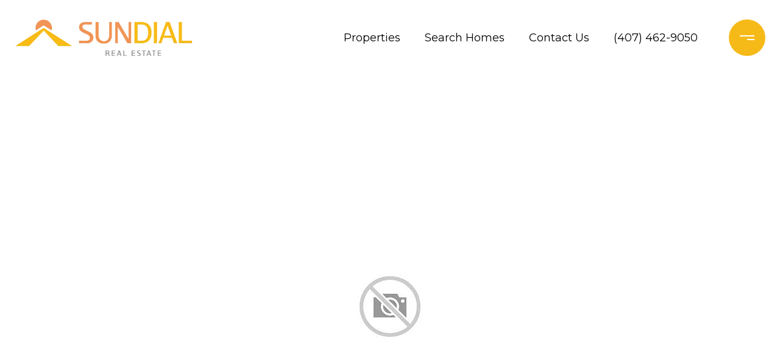

--- FILE ---
content_type: text/html; charset=utf-8
request_url: https://sundialrealestate.com/properties/1557-kintla-rd
body_size: 89815
content:
<!DOCTYPE html>
<html class="no-js" lang=en>
<head>
    <meta charset="utf-8">
    <meta http-equiv="x-ua-compatible" content="ie=edge">
    <meta name="viewport" content="width=device-width, initial-scale=1.0">
    <meta name="twitter:card" content="summary_large_image">
        <title>MLS# O5513328 - 1557 Kintla Rd, Apopka, FL 32712</title>
        <meta property="og:title" content="MLS# O5513328 - 1557 Kintla Rd, Apopka, FL 32712">
        <meta name="twitter:title" content="MLS# O5513328 - 1557 Kintla Rd, Apopka, FL 32712">
        <meta name="description" content="$279,000 • 4-beds • 3-baths.">
        <meta property="og:description" content="$279,000 • 4-beds • 3-baths.">
        <meta name="twitter:description" content="$279,000 • 4-beds • 3-baths.">
        <meta property="og:image" content="https://media-production.lp-cdn.com/cdn-cgi/image/format&#x3D;auto,quality&#x3D;85/https://media-production.lp-cdn.com/media/e8wejndkrf9b7cgo2uwu">
        <meta name="twitter:image" content="https://media-production.lp-cdn.com/cdn-cgi/image/format&#x3D;auto,quality&#x3D;85/https://media-production.lp-cdn.com/media/e8wejndkrf9b7cgo2uwu">
        <meta property="og:url" content="https://sundialrealestate.com/properties/1557-kintla-rd">
        <link rel="canonical" href="https://sundialrealestate.com/properties/1557-kintla-rd">
    <script>(function(html){html.className = html.className.replace(/\bno-js\b/,'js')})(document.documentElement);</script>
    <link rel="preconnect" href="https://fonts.googleapis.com">
    <link rel="preconnect" href="https://fonts.gstatic.com" crossorigin>
    <link rel="stylesheet" href="https://fonts.googleapis.com/css?family=Montserrat:100,100i,200,200i,300,300i,400,400i,500,500i,600,600i,700,700i,800,800i,900,900i">
    <link rel="preload" href="https://cdnjs.cloudflare.com/ajax/libs/ion-rangeslider/2.3.1/css/ion.rangeSlider.min.css" as="style" onload="this.onload=null;this.rel='stylesheet'">
    <noscript><link rel="stylesheet" href="https://cdnjs.cloudflare.com/ajax/libs/ion-rangeslider/2.3.1/css/ion.rangeSlider.min.css"></noscript>
    <link rel="icon" type="image/x-icon" href="/favicon.ico">
    <link rel="icon" type="image/png" sizes="16x16" href="/favicon-16x16.png">
    <link rel="icon" type="image/png" sizes="32x32" href="/favicon-32x32.png">
    <link rel="icon" type="image/png" sizes="48x48" href="/favicon-48x48.png">
    <style id="global-css">:root{--global-primary-font-family:Montserrat,sans-serif;--global-primary-font-family-short:Montserrat;--global-secondary-font-family:Montserrat,sans-serif;--global-secondary-font-family-short:Montserrat;--global-body-padding:0px;--global-background-color:#fff;--global-body-font-size:16px;--global-h1-font-size:45px;--global-h2-font-size:30px;--global-h3-font-size:28px;--global-h4-font-size:28px;--global-h5-font-size:22px;--global-h6-font-size:20px;--global-section-padding:96px;}@media (max-width: 768px){:root{--global-section-padding:64px;}}body{padding:0px;background-color:#fff;font-family:Montserrat,sans-serif;font-size:16px;}@media (min-width: 768px){body{padding:0px 0px 0px 0px;}}h1,h2,h3,h4,h5,h6,button{font-family:Montserrat,sans-serif;}h1{font-size:45px;}h2{font-size:30px;}h3{font-size:28px;}h4{font-size:28px;}h5{font-size:22px;}h6{font-size:20px;}</style>
        <link rel="stylesheet" type="text/css" href="https://styles.luxurypresence.com/masterpiece/index.css" />
    <style id="website-css">.auto-year-update::after{content:' Sundial Real Estate, LICENSE #1059660';}@media only screen and (max-width: 1024px){#modal-global-contact-us div.contact-form__close.close{color:#fff;opacity:1;}}nav#global-navbar .header.theme-light .header__hamburger circle{fill:#F6BA18;}nav#global-navbar .header.theme-light .header__hamburger svg rect{fill:#fff!important;}nav#global-navbar .header.theme-light ul.navigation li.navigation__item{color:#fff;}nav#global-navbar .header.theme-light ul.navigation li.navigation__item .sub-nav__link{color:#000;background-color:#fff;}nav#global-navbar .header.theme-light ul.navigation li.navigation__item .sub-nav__link:hover{color:#FFF;background-color:#F6BA18;}nav#global-navbar .header.theme-light ul.navigation li.navigation__item .navigation__link:after{background:#fff;}nav#global-navbar .header.theme-light .search__btn svg{color:#fff;}nav#global-navbar .header.theme-light a.header__btn-contact{background:transparent;color:#fff!important;border-color:#fff!important;}nav#global-navbar .header.theme-light a.header__btn-contact:hover{background:#fff!important;color:#000!important;border-color:#fff!important;}nav#global-navbar .header .header__hamburger circle{fill:#F6BA18;}nav#global-navbar .header .header__hamburger svg rect{fill:#fff!important;}nav#global-navbar .header ul.navigation li.navigation__item{color:#000;}nav#global-navbar .header ul.navigation li.navigation__item .sub-nav__link{color:#000;background-color:#fff;}nav#global-navbar .header ul.navigation li.navigation__item .sub-nav__link:hover{color:#FFF;background-color:#F6BA18;}nav#global-navbar .header ul.navigation li.navigation__item .navigation__link:after{background:#fff;}nav#global-navbar .header .search__btn svg{color:#000;}nav#global-navbar.scroll .header{background-color:#fff;}nav#global-navbar.scroll .header .header__hamburger circle{fill:#F6BA18;}nav#global-navbar.scroll .header .header__hamburger svg rect{fill:#fff!important;}nav#global-navbar.scroll .header ul.navigation li.navigation__item{color:#000;}nav#global-navbar.scroll .header ul.navigation li.navigation__item .sub-nav__link{color:#000;background-color:#fff;}nav#global-navbar.scroll .header ul.navigation li.navigation__item .sub-nav__link:hover{color:#FFF;background-color:#F6BA18;}nav#global-navbar.scroll .header ul.navigation li.navigation__item .navigation__link:after{background:#F6BA18;}nav#global-navbar.scroll .header .search__btn svg{color:#000;}nav#global-navbar.scroll .header a.header__btn-contact{background:transparent;color:#000!important;border-color:#000!important;}nav#global-navbar.scroll .header a.header__btn-contact:hover{background:#fff!important;color:#000!important;border-color:#fff!important;}nav#global-navbar.scroll .header.theme-light .logo__img.light{display:none;}nav#global-navbar.scroll .header.theme-light .logo__img.dark{display:block;}nav#global-navbar.scroll .header.theme-auto .logo__img.light{display:none;}nav#global-navbar.scroll .header.theme-auto .logo__img.dark{display:block;}#global-footer .site-footer__disclaimer:after{background-color:#000;opacity:1;}footer#global-footer a:hover{color:#F6BA18;}footer#global-footer div.site-footer__col-content.lp-a{opacity:1;}footer#global-footer .footer-navigation__link:hover{color:#F6BA18;}footer#global-footer .site-footer__disclaimer{color:#000;opacity:1;}@media screen and (max-width:768px){div#global-mobile-contact div.mobile-contact div.buttons-holder{bottom:100px;right:20px;}}#global-footer .site-footer__disclaimer:after{background-color:#000;opacity:1;}footer#global-footer a:hover{color:#F6BA18;}footer#global-footer div.site-footer__col-content.lp-a{opacity:1;}footer#global-footer .footer-navigation__link:hover{color:#F6BA18;}footer#global-footer .site-footer__disclaimer{color:#000;opacity:1;}@media (min-width:769px){nav#global-navbar .header__logo a.logo{width:450px;height:60px;max-width:600px;}nav#global-navbar .header__logo a.logo .logo__img{width:600px;height:60px;}}@media (max-width: 768px){nav#global-navbar .header__logo a.logo{width:240px;height:auto;max-width:400px;}nav#global-navbar .header__logo a.logo .logo__img{width:600px;height:auto;}}</style>
    <style id="wow-hide-elements">.wow{visibility:hidden!important}</style>
        <style id="page-css">
            #section-a1d3f11b-8624-4bda-a8aa-b85966e7e318{color:#211f1f;--fontColor:#211f1f;--fontColor_H:0;--fontColor_S:3%;--fontColor_L:13%;--fontColor_A:1;--fontColor_darkenDir:1;--bgColor:#fff;--bgColor_H:0;--bgColor_S:0%;--bgColor_L:100%;--bgColor_A:1;--bgColor_darkenDir:-1;background-color:#fff;}#section-a1d3f11b-8624-4bda-a8aa-b85966e7e318 .lp-arrow{border:solid 2px #fff;background-color:#fff;}#section-a1d3f11b-8624-4bda-a8aa-b85966e7e318 .lp-arrow:before{border-color:#F6BA18;}#section-a1d3f11b-8624-4bda-a8aa-b85966e7e318 .lp-arrow:hover{border:solid 2px #fff;background-color:transparent;}#section-a1d3f11b-8624-4bda-a8aa-b85966e7e318 .lp-arrow:hover::before{border-color:#fff;}#section-a1d3f11b-8624-4bda-a8aa-b85966e7e318{padding-top:124px;}@media(max-width: 767px){#section-a1d3f11b-8624-4bda-a8aa-b85966e7e318{padding-top:111px;}}#section-a1d3f11b-8624-4bda-a8aa-b85966e7e318 section{padding-bottom:0!important;}#section-a1d3f11b-8624-4bda-a8aa-b85966e7e318 .collection{position:absolute;width:100%;height:100%;left:0;top:0;background-color:#f2f2f2;}@media (max-width: 768px){#section-a1d3f11b-8624-4bda-a8aa-b85966e7e318 .collection{position:relative;height:calc(100% - 93px);}}#section-a1d3f11b-8624-4bda-a8aa-b85966e7e318 .collection img{width:100%;height:100%;object-fit:cover;}#section-a1d3f11b-8624-4bda-a8aa-b85966e7e318 .item.current-slide{position:relative;z-index:1;}#section-a1d3f11b-8624-4bda-a8aa-b85966e7e318 .item .item__image-wrap{height:100%;position:relative;overflow:hidden;cursor:pointer;}#section-a1d3f11b-8624-4bda-a8aa-b85966e7e318 .item .item__image-wrap img{-webkit-transition:-webkit-transform 0.2s ease-out;transition:transform 0.2s ease-out;}#section-a1d3f11b-8624-4bda-a8aa-b85966e7e318 .item .item__image-wrap:after{position:absolute;left:0;right:0;bottom:0;height:120px;content:'';background:linear-gradient(180deg, rgba(0, 0, 0, 0) 0%, var(--sliderImageOpacity) 100%, rgba(0, 0, 0, 0.7) 100%);}@media (hover: hover) and (pointer: fine){#section-a1d3f11b-8624-4bda-a8aa-b85966e7e318 .item .item__image-wrap:hover img{-webkit-transform:scale(1.05);-moz-transform:scale(1.05);-ms-transform:scale(1.05);transform:scale(1.05);}}#section-a1d3f11b-8624-4bda-a8aa-b85966e7e318 .item.portrait{background-color:#ffffff;}#section-a1d3f11b-8624-4bda-a8aa-b85966e7e318 .item.portrait img{object-fit:contain;}#section-a1d3f11b-8624-4bda-a8aa-b85966e7e318 .item.portrait .item__image-wrap{height:100%;width:-webkit-fit-content;width:-moz-fit-content;width:fit-content;margin-left:auto;margin-right:auto;}#section-a1d3f11b-8624-4bda-a8aa-b85966e7e318 .image-placeholder{width:100%;height:100%;background-color:#f2f2f2;}#section-a1d3f11b-8624-4bda-a8aa-b85966e7e318 .slick-track,#section-a1d3f11b-8624-4bda-a8aa-b85966e7e318 .slick-list{height:100%;width:100%;}#section-a1d3f11b-8624-4bda-a8aa-b85966e7e318 .holder{height:760px;display:-webkit-box;display:-webkit-flex;display:-ms-flexbox;display:flex;-webkit-flex-direction:column;-ms-flex-direction:column;flex-direction:column;-webkit-box-pack:end;-ms-flex-pack:end;-webkit-justify-content:flex-end;justify-content:flex-end;position:relative;color:#fff;}@media(max-width: 768px){#section-a1d3f11b-8624-4bda-a8aa-b85966e7e318 .holder{height:458px;margin-left:-24px;margin-right:-24px;}}#section-a1d3f11b-8624-4bda-a8aa-b85966e7e318 .bottom-row{position:absolute;width:100%;z-index:3;display:-webkit-box;display:-webkit-flex;display:-ms-flexbox;display:flex;-webkit-box-pack:justify;-webkit-justify-content:space-between;justify-content:space-between;-webkit-align-items:flex-end;-webkit-box-align:flex-end;-ms-flex-align:flex-end;align-items:flex-end;height:120px;padding:28px 50px;}#section-a1d3f11b-8624-4bda-a8aa-b85966e7e318 .bottom-row .lp-h2{margin:0 0 32px;}@media(max-width: 768px){#section-a1d3f11b-8624-4bda-a8aa-b85966e7e318 .bottom-row{padding:24px;height:93px;position:relative;-webkit-box-pack:center;-ms-flex-pack:center;-webkit-justify-content:center;justify-content:center;-webkit-flex-shrink:0;-ms-flex-negative:0;flex-shrink:0;}}@media(max-width: 768px){#section-a1d3f11b-8624-4bda-a8aa-b85966e7e318 .arrows{-webkit-align-self:start;-ms-flex-item-align:start;-ms-grid-row-align:start;align-self:start;}}#section-a1d3f11b-8624-4bda-a8aa-b85966e7e318 .lp-expand-btn{display:none;}#section-a1d3f11b-8624-4bda-a8aa-b85966e7e318 .button-wrapper{padding:0;margin:0;height:40px;position:absolute;z-index:10;right:20px;bottom:110px;}@media (min-width: 768px){#section-a1d3f11b-8624-4bda-a8aa-b85966e7e318 .button-wrapper{bottom:30px;right:30px;}}#section-a1d3f11b-8624-4bda-a8aa-b85966e7e318 .button-wrapper .button{border:none;background-color:transparent;padding:0;cursor:pointer;color:#fff;outline:none;height:40px;display:-webkit-box;display:-webkit-flex;display:-ms-flexbox;display:flex;-webkit-align-items:center;-webkit-box-align:center;-ms-flex-align:center;align-items:center;}@media (max-width: 767px){#section-a1d3f11b-8624-4bda-a8aa-b85966e7e318 .button-wrapper span{display:none;}}#section-a1d3f11b-8624-4bda-a8aa-b85966e7e318 .button-wrapper svg{height:30px;width:30px;margin-left:16px;}#section-a1d3f11b-8624-4bda-a8aa-b85966e7e318 .images__wrap{display:-webkit-box;display:-webkit-flex;display:-ms-flexbox;display:flex;-webkit-box-flex-wrap:wrap;-webkit-flex-wrap:wrap;-ms-flex-wrap:wrap;flex-wrap:wrap;}#section-a1d3f11b-8624-4bda-a8aa-b85966e7e318 .images__item{-webkit-flex-basis:50%;-ms-flex-preferred-size:50%;flex-basis:50%;padding:12px;}@media (max-width: 992px){#section-a1d3f11b-8624-4bda-a8aa-b85966e7e318 .images__item{-webkit-flex-basis:100%;-ms-flex-preferred-size:100%;flex-basis:100%;padding:3px;}}#section-a1d3f11b-8624-4bda-a8aa-b85966e7e318 .images__item:nth-child(3n-2){-webkit-flex-basis:100%;-ms-flex-preferred-size:100%;flex-basis:100%;}#section-a1d3f11b-8624-4bda-a8aa-b85966e7e318 .images__image{padding-bottom:56%;width:100%;background:center no-repeat;-webkit-background-size:cover;background-size:cover;cursor:pointer;}#section-a1d3f11b-8624-4bda-a8aa-b85966e7e318 .modal-1{display:none;position:fixed;background-color:#000;top:0;left:0;height:100%;width:100%;z-index:1000;overflow-y:auto;padding:24px 64px 76px 64px;}@media (min-width: 1800px){#section-a1d3f11b-8624-4bda-a8aa-b85966e7e318 .modal-1{padding:8.3333vw 8.3333vw 17.6389vw 8.3333vw;}}@media (min-width: 768px) and (max-width: 1439px){#section-a1d3f11b-8624-4bda-a8aa-b85966e7e318 .modal-1{padding:24px 64px 76px 64px;}}@media (max-width: 767px){#section-a1d3f11b-8624-4bda-a8aa-b85966e7e318 .modal-1{padding:24px 0 64px 0;}}#section-a1d3f11b-8624-4bda-a8aa-b85966e7e318 .modal-1::-webkit-scrollbar{display:none;}#section-a1d3f11b-8624-4bda-a8aa-b85966e7e318 .visible{display:block;}#section-a1d3f11b-8624-4bda-a8aa-b85966e7e318 .btn-group{display:-webkit-box;display:-webkit-flex;display:-ms-flexbox;display:flex;-webkit-box-pack:justify;-webkit-justify-content:space-between;justify-content:space-between;position:relative;margin:0 12px 12px;}@media (max-width: 767px){#section-a1d3f11b-8624-4bda-a8aa-b85966e7e318 .btn-group{margin:0 40px 24px 40px;}}#section-a1d3f11b-8624-4bda-a8aa-b85966e7e318 .nav-tab{display:-webkit-box;display:-webkit-flex;display:-ms-flexbox;display:flex;position:relative;}#section-a1d3f11b-8624-4bda-a8aa-b85966e7e318 .nav-tab a{margin-right:16px;display:-webkit-box;display:-webkit-flex;display:-ms-flexbox;display:flex;-webkit-align-items:center;-webkit-box-align:center;-ms-flex-align:center;align-items:center;-webkit-text-decoration:none;text-decoration:none;color:#ffffff;padding:9px 10px;border-radius:4px;line-height:1;background:#1E1E1E;-webkit-transition:.3s linear;transition:.3s linear;}@media (max-width: 480px){#section-a1d3f11b-8624-4bda-a8aa-b85966e7e318 .nav-tab a{padding:0;background:transparent;border-radius:none;margin-right:26px;}}#section-a1d3f11b-8624-4bda-a8aa-b85966e7e318 .nav-tab a:last-of-type{margin-right:0;}@media (max-width: 480px){#section-a1d3f11b-8624-4bda-a8aa-b85966e7e318 .nav-tab a span{display:none;}}#section-a1d3f11b-8624-4bda-a8aa-b85966e7e318 .nav-tab a svg path{-webkit-transition:.3s linear;transition:.3s linear;}@media (min-width: 481px){#section-a1d3f11b-8624-4bda-a8aa-b85966e7e318 .nav-tab a svg{display:none;}}#section-a1d3f11b-8624-4bda-a8aa-b85966e7e318 .nav-tab a:hover,#section-a1d3f11b-8624-4bda-a8aa-b85966e7e318 .nav-tab a.active{-webkit-transition:.3s linear;transition:.3s linear;}@media (min-width: 481px){#section-a1d3f11b-8624-4bda-a8aa-b85966e7e318 .nav-tab a:hover,#section-a1d3f11b-8624-4bda-a8aa-b85966e7e318 .nav-tab a.active{background:#404040;}}#section-a1d3f11b-8624-4bda-a8aa-b85966e7e318 .nav-tab a.active svg path{stroke:#ffffff;-webkit-transition:.3s linear;transition:.3s linear;}#section-a1d3f11b-8624-4bda-a8aa-b85966e7e318 .nav-tab a:last-of-type{margin-right:0;}#section-a1d3f11b-8624-4bda-a8aa-b85966e7e318 .tab-wrap{padding:12px 12px 0;}#section-a1d3f11b-8624-4bda-a8aa-b85966e7e318 .tab-wrap p{color:#ffffff;}@media (max-width: 992px){#section-a1d3f11b-8624-4bda-a8aa-b85966e7e318 .tab-wrap{padding:0 3px;}}#section-a1d3f11b-8624-4bda-a8aa-b85966e7e318 .property-map__canvas,#section-a1d3f11b-8624-4bda-a8aa-b85966e7e318 .street-panorama{padding-bottom:56%;width:100%;}#section-a1d3f11b-8624-4bda-a8aa-b85966e7e318 .lp-lightbox__close{background:#1E1E1E;border-radius:4px;position:relative;right:auto;top:auto;-webkit-transition:.3s linear;transition:.3s linear;}#section-a1d3f11b-8624-4bda-a8aa-b85966e7e318 .lp-lightbox__close:hover,#section-a1d3f11b-8624-4bda-a8aa-b85966e7e318 .lp-lightbox__close.active{background:#404040;-webkit-transition:.3s linear;transition:.3s linear;}#section-a1d3f11b-8624-4bda-a8aa-b85966e7e318 .share-close{display:-webkit-box;display:-webkit-flex;display:-ms-flexbox;display:flex;position:relative;}#section-a1d3f11b-8624-4bda-a8aa-b85966e7e318 .share-close .share-box{display:-webkit-box;display:-webkit-flex;display:-ms-flexbox;display:flex;-webkit-align-items:center;-webkit-box-align:center;-ms-flex-align:center;align-items:center;margin-right:32px;cursor:pointer;-webkit-transition:.3s linear;transition:.3s linear;}@media (hover: hover) and (pointer: fine){#section-a1d3f11b-8624-4bda-a8aa-b85966e7e318 .share-close .share-box:hover{opacity:.7;}}@media (max-width: 768px){#section-a1d3f11b-8624-4bda-a8aa-b85966e7e318 .share-close .share-box{margin-right:30px;}}#section-a1d3f11b-8624-4bda-a8aa-b85966e7e318 .share-close .share-box span{margin-left:12px;line-height:1;color:#ffffff;}@media (max-width: 768px){#section-a1d3f11b-8624-4bda-a8aa-b85966e7e318 .share-close .share-box span{display:none;}}#section-a1d3f11b-8624-4bda-a8aa-b85966e7e318 .share-socials{list-style:none;background:#ffffff;padding:8px 31px 8px 12px;margin:0;border-radius:4px;position:absolute;bottom:-5px;left:0;-webkit-transform:translateY(100%);-moz-transform:translateY(100%);-ms-transform:translateY(100%);transform:translateY(100%);display:none;z-index:10;}@media (max-width: 768px){#section-a1d3f11b-8624-4bda-a8aa-b85966e7e318 .share-socials{left:auto;right:0;}}#section-a1d3f11b-8624-4bda-a8aa-b85966e7e318 .share-socials li{margin-bottom:16px;line-height:1;}#section-a1d3f11b-8624-4bda-a8aa-b85966e7e318 .share-socials li a{color:#404040;white-space:nowrap;font-size:12px;}#section-a1d3f11b-8624-4bda-a8aa-b85966e7e318 .share-socials li a i{width:20px;text-align:center;margin-right:5px;}#section-a1d3f11b-8624-4bda-a8aa-b85966e7e318 .share-socials li:last-of-type{margin-bottom:0;}#section-c10f609b-1e4e-4619-9357-a66d9dd62aa4{color:#211f1f;--fontColor:#211f1f;--fontColor_H:0;--fontColor_S:3%;--fontColor_L:13%;--fontColor_A:1;--fontColor_darkenDir:1;--bgColor:#fff;--bgColor_H:0;--bgColor_S:0%;--bgColor_L:100%;--bgColor_A:1;--bgColor_darkenDir:-1;background-color:#fff;}#section-c10f609b-1e4e-4619-9357-a66d9dd62aa4{overflow:visible;}#section-c10f609b-1e4e-4619-9357-a66d9dd62aa4 .info iframe{max-width:100%;}#section-c10f609b-1e4e-4619-9357-a66d9dd62aa4 .info .lp-title-group .lp-h5{margin:0 0 16px;}@media (max-width: 768px){#section-c10f609b-1e4e-4619-9357-a66d9dd62aa4 .info .lp-title-group .lp-h5{margin-bottom:8px;}}#section-c10f609b-1e4e-4619-9357-a66d9dd62aa4 .info__section{position:relative;padding-top:32px;padding-bottom:32px;}@media (max-width: 768px){#section-c10f609b-1e4e-4619-9357-a66d9dd62aa4 .info__section{padding-top:16px;padding-bottom:16px;}}#section-c10f609b-1e4e-4619-9357-a66d9dd62aa4 .info__section:last-child{padding-bottom:0;}#section-c10f609b-1e4e-4619-9357-a66d9dd62aa4 .info__section:after{position:absolute;content:'';display:block;left:0;right:0;top:0;height:1px;background-color:currentColor;opacity:0.2;}#section-c10f609b-1e4e-4619-9357-a66d9dd62aa4 .info__section-title{margin:0;}@media (max-width: 768px){#section-c10f609b-1e4e-4619-9357-a66d9dd62aa4 .info__section-title{margin-bottom:16px;}}#section-c10f609b-1e4e-4619-9357-a66d9dd62aa4 .info__features{display:-webkit-box;display:-webkit-flex;display:-ms-flexbox;display:flex;-webkit-box-pack:center;-ms-flex-pack:center;-webkit-justify-content:center;justify-content:center;-webkit-align-items:center;-webkit-box-align:center;-ms-flex-align:center;align-items:center;-webkit-box-flex-wrap:wrap;-webkit-flex-wrap:wrap;-ms-flex-wrap:wrap;flex-wrap:wrap;margin-left:auto;margin-right:auto;}#section-c10f609b-1e4e-4619-9357-a66d9dd62aa4 .info__features span+span:before{content:' | ';margin-left:5px;}#section-c10f609b-1e4e-4619-9357-a66d9dd62aa4 .info__row{display:-webkit-box;display:-webkit-flex;display:-ms-flexbox;display:flex;margin-left:-15px;margin-right:-15px;}@media (max-width: 768px){#section-c10f609b-1e4e-4619-9357-a66d9dd62aa4 .info__row{-webkit-flex-direction:column;-ms-flex-direction:column;flex-direction:column;}}#section-c10f609b-1e4e-4619-9357-a66d9dd62aa4 .info__col{padding-left:15px;padding-right:15px;width:100%;}#section-c10f609b-1e4e-4619-9357-a66d9dd62aa4 .info__col:first-child{max-width:330px;-webkit-flex-shrink:0;-ms-flex-negative:0;flex-shrink:0;}@media (max-width: 992px){#section-c10f609b-1e4e-4619-9357-a66d9dd62aa4 .info__col:first-child{max-width:200px;}}@media (max-width: 768px){#section-c10f609b-1e4e-4619-9357-a66d9dd62aa4 .info__col:first-child{max-width:100%;}}#section-c10f609b-1e4e-4619-9357-a66d9dd62aa4 .info__col p:last-child{margin-bottom:0;}#section-c10f609b-1e4e-4619-9357-a66d9dd62aa4 .info__buttons-wrap{display:-webkit-box;display:-webkit-flex;display:-ms-flexbox;display:flex;-webkit-box-pack:center;-ms-flex-pack:center;-webkit-justify-content:center;justify-content:center;-webkit-align-items:center;-webkit-box-align:center;-ms-flex-align:center;align-items:center;margin-bottom:64px;}@media (max-width: 580px){#section-c10f609b-1e4e-4619-9357-a66d9dd62aa4 .info__buttons-wrap{-webkit-flex-direction:column;-ms-flex-direction:column;flex-direction:column;margin-bottom:32px;}}#section-c10f609b-1e4e-4619-9357-a66d9dd62aa4 .info__buttons-wrap .lp-btn{display:block;}#section-c10f609b-1e4e-4619-9357-a66d9dd62aa4 .info__buttons-wrap .lp-btn+.lp-btn{margin-left:16px;}@media (max-width: 580px){#section-c10f609b-1e4e-4619-9357-a66d9dd62aa4 .info__buttons-wrap .lp-btn+.lp-btn{margin-left:0;margin-top:16px;}}#section-c10f609b-1e4e-4619-9357-a66d9dd62aa4 .redesign p{margin-bottom:1.666rem;}#section-cb4852c5-295f-4fa0-ab60-a271ed989b57{color:#000;--fontColor:#000;--fontColor_H:0;--fontColor_S:0%;--fontColor_L:0%;--fontColor_A:1;--fontColor_darkenDir:1;--bgColor:#fff;--bgColor_H:0;--bgColor_S:0%;--bgColor_L:100%;--bgColor_A:1;--bgColor_darkenDir:-1;background-color:#fff;}#section-cb4852c5-295f-4fa0-ab60-a271ed989b57{overflow:hidden;}#section-cb4852c5-295f-4fa0-ab60-a271ed989b57 .property-video{position:relative;}#section-cb4852c5-295f-4fa0-ab60-a271ed989b57 .property-video .video-box{height:802px;}@media (max-width: 992px){#section-cb4852c5-295f-4fa0-ab60-a271ed989b57 .property-video .video-box{height:600px;}}#section-cb4852c5-295f-4fa0-ab60-a271ed989b57 .property-video .video-box .play-wrap{position:absolute;left:calc(50% - 66px);top:calc(50% - 66px);-webkit-transition:.3s linear;transition:.3s linear;}@media (max-width: 768px){#section-cb4852c5-295f-4fa0-ab60-a271ed989b57 .property-video .video-box .play-wrap{left:calc(50% - 48px);top:calc(50% - 48px);}}#section-cb4852c5-295f-4fa0-ab60-a271ed989b57 .property-video .video-box .play{border:solid 1px var(--themeWhite);border-radius:50%;background:var(--themeWhite);width:100%;height:100%;display:-webkit-box;display:-webkit-flex;display:-ms-flexbox;display:flex;-webkit-align-items:center;-webkit-box-align:center;-ms-flex-align:center;align-items:center;-webkit-box-pack:center;-ms-flex-pack:center;-webkit-justify-content:center;justify-content:center;width:132px;height:132px;}@media (max-width: 768px){#section-cb4852c5-295f-4fa0-ab60-a271ed989b57 .property-video .video-box .play{left:calc(50% - 48px);top:calc(50% - 48px);}}#section-cb4852c5-295f-4fa0-ab60-a271ed989b57 .property-video .video-box button{border:none;position:relative;height:100%;width:100%;overflow:hidden;cursor:pointer;padding:0;background:none;}#section-cb4852c5-295f-4fa0-ab60-a271ed989b57 .property-video .video-box button .preview-image{height:100%;width:100%;}#section-cb4852c5-295f-4fa0-ab60-a271ed989b57 .property-video .video-box button .preview-image .img{height:100%;width:100%;-webkit-background-size:cover;background-size:cover;background-repeat:no-repeat;-webkit-background-position:center;background-position:center;}#section-cb4852c5-295f-4fa0-ab60-a271ed989b57 .lp-cursorItem{position:absolute;top:0;left:0;z-index:1000;pointer-events:none;mix-blend-mode:multiply;}#section-cb4852c5-295f-4fa0-ab60-a271ed989b57 .lp-cursorItem span{position:fixed;display:block;width:50px;height:50px;margin:-10px 0 0 -10px;border:1px solid #000;border-radius:50%;-webkit-transition:all .2s ease-in-out;transition:all .2s ease-in-out;opacity:1;}#section-e53603b1-579c-4570-8bf7-59be0dd99d64{color:rgba(255, 255, 255, 1);--fontColor:rgba(255, 255, 255, 1);--fontColor_H:0;--fontColor_S:0%;--fontColor_L:100%;--fontColor_A:1;--fontColor_darkenDir:-1;--bgColor:rgba(134, 134, 136, 1);--bgColor_H:240;--bgColor_S:1%;--bgColor_L:53%;--bgColor_A:1;--bgColor_darkenDir:-1;background-color:rgba(134, 134, 136, 1);}@media (max-width: 768px){#section-e53603b1-579c-4570-8bf7-59be0dd99d64 .agent-row-wrapper{display:-webkit-box;display:-webkit-flex;display:-ms-flexbox;display:flex;-webkit-flex-direction:column;-ms-flex-direction:column;flex-direction:column;-webkit-align-items:center;-webkit-box-align:center;-ms-flex-align:center;align-items:center;}}#section-e53603b1-579c-4570-8bf7-59be0dd99d64 .agent-item{display:-webkit-box;display:-webkit-flex;display:-ms-flexbox;display:flex;margin-bottom:96px;padding-bottom:96px;position:relative;}#section-e53603b1-579c-4570-8bf7-59be0dd99d64 .agent-item:after{display:block;height:1px;width:100%;content:'';background-color:currentColor;opacity:0.2;position:absolute;left:0;bottom:0;}#section-e53603b1-579c-4570-8bf7-59be0dd99d64 .agent-item:last-child{margin-bottom:0;padding-bottom:0;}#section-e53603b1-579c-4570-8bf7-59be0dd99d64 .agent-item:last-child:after{display:none;}@media (max-width: 768px){#section-e53603b1-579c-4570-8bf7-59be0dd99d64 .agent-item{-webkit-flex-direction:column;-ms-flex-direction:column;flex-direction:column;-webkit-align-items:center;-webkit-box-align:center;-ms-flex-align:center;align-items:center;margin-bottom:48px;padding-bottom:48px;}}#section-e53603b1-579c-4570-8bf7-59be0dd99d64 .agent-avatar{width:200px;height:248px;overflow:hidden;margin-right:130px;}@media (max-width: 1200px){#section-e53603b1-579c-4570-8bf7-59be0dd99d64 .agent-avatar{margin-right:80px;}}@media (max-width: 768px){#section-e53603b1-579c-4570-8bf7-59be0dd99d64 .agent-avatar{margin-right:0;margin-bottom:32px;width:100%;height:405px;}}#section-e53603b1-579c-4570-8bf7-59be0dd99d64 .agent-avatar img{width:100%;height:100%;object-fit:cover;display:block;}#section-e53603b1-579c-4570-8bf7-59be0dd99d64 .agent-info{-webkit-box-flex:1;-webkit-flex-grow:1;-ms-flex-positive:1;flex-grow:1;display:-webkit-box;display:-webkit-flex;display:-ms-flexbox;display:flex;-webkit-flex-direction:column;-ms-flex-direction:column;flex-direction:column;-webkit-box-pack:start;-ms-flex-pack:start;-webkit-justify-content:flex-start;justify-content:flex-start;}@media (max-width: 768px){#section-e53603b1-579c-4570-8bf7-59be0dd99d64 .agent-info{width:100%;}}#section-e53603b1-579c-4570-8bf7-59be0dd99d64 .agent-info .name{margin:0 0 24px;line-height:1;}@media (max-width: 768px){#section-e53603b1-579c-4570-8bf7-59be0dd99d64 .agent-info .name{text-align:center;margin-bottom:30px;}}#section-e53603b1-579c-4570-8bf7-59be0dd99d64 .agent-info p{margin:0 0 24px;}#section-e53603b1-579c-4570-8bf7-59be0dd99d64 .agent-info-row{display:-webkit-box;display:-webkit-flex;display:-ms-flexbox;display:flex;-webkit-flex-direction:row;-ms-flex-direction:row;flex-direction:row;-webkit-box-pack:start;-ms-flex-pack:start;-webkit-justify-content:flex-start;justify-content:flex-start;}@media (max-width: 768px){#section-e53603b1-579c-4570-8bf7-59be0dd99d64 .agent-info-row{-webkit-flex-direction:column;-ms-flex-direction:column;flex-direction:column;-webkit-align-items:center;-webkit-box-align:center;-ms-flex-align:center;align-items:center;width:100%;}}#section-e53603b1-579c-4570-8bf7-59be0dd99d64 .agent-info-row .data{font-weight:normal;line-height:2;}#section-e53603b1-579c-4570-8bf7-59be0dd99d64 .agent-info-row-item{display:-webkit-box;display:-webkit-flex;display:-ms-flexbox;display:flex;-webkit-flex-direction:column;-ms-flex-direction:column;flex-direction:column;-webkit-box-pack:center;-ms-flex-pack:center;-webkit-justify-content:center;justify-content:center;padding-right:70px;}#section-e53603b1-579c-4570-8bf7-59be0dd99d64 .agent-info-row-item:last-child{padding-right:0;}@media (max-width: 768px){#section-e53603b1-579c-4570-8bf7-59be0dd99d64 .agent-info-row-item{-webkit-align-items:center;-webkit-box-align:center;-ms-flex-align:center;align-items:center;width:100%;padding-right:0;}}#section-e53603b1-579c-4570-8bf7-59be0dd99d64 .agent-info-with-btn{display:-webkit-box;display:-webkit-flex;display:-ms-flexbox;display:flex;-webkit-box-pack:justify;-webkit-justify-content:space-between;justify-content:space-between;}@media (max-width: 768px){#section-e53603b1-579c-4570-8bf7-59be0dd99d64 .agent-info-with-btn{-webkit-flex-direction:column;-ms-flex-direction:column;flex-direction:column;}}@media (max-width: 768px){#section-e53603b1-579c-4570-8bf7-59be0dd99d64 .agent .btn-container{text-align:center;width:100%;margin-top:0;margin-right:0;}}#section-939726e3-a994-4b03-9e05-f0b7c101ab4d{color:rgba(33, 31, 31, 1);--fontColor:rgba(33, 31, 31, 1);--fontColor_H:0;--fontColor_S:3%;--fontColor_L:13%;--fontColor_A:1;--fontColor_darkenDir:1;--bgColor:#fff;--bgColor_H:0;--bgColor_S:0%;--bgColor_L:100%;--bgColor_A:1;--bgColor_darkenDir:-1;background-color:#fff;}#section-939726e3-a994-4b03-9e05-f0b7c101ab4d .lp-title-group{margin-bottom:0;}#section-939726e3-a994-4b03-9e05-f0b7c101ab4d .collection{display:-webkit-box;display:-webkit-flex;display:-ms-flexbox;display:flex;-webkit-box-pack:justify;-webkit-justify-content:space-between;justify-content:space-between;-webkit-box-flex-wrap:wrap;-webkit-flex-wrap:wrap;-ms-flex-wrap:wrap;flex-wrap:wrap;}#section-939726e3-a994-4b03-9e05-f0b7c101ab4d .collection.full-width .item{width:100%;}@media (min-width: 769px){#section-939726e3-a994-4b03-9e05-f0b7c101ab4d .collection.full-width .item{display:-webkit-box;display:-webkit-flex;display:-ms-flexbox;display:flex;border-bottom:1px solid rgba(0, 0, 0, 0.1);padding-bottom:48px;}}@media (min-width: 769px){#section-939726e3-a994-4b03-9e05-f0b7c101ab4d .collection.full-width h5{width:200px;margin-right:130px;margin-bottom:0;border:none;}}#section-939726e3-a994-4b03-9e05-f0b7c101ab4d .item{width:calc(50% - 65px);margin-top:65px;}@media (max-width: 992px){#section-939726e3-a994-4b03-9e05-f0b7c101ab4d .item{width:calc(50% - 40px);}}@media (max-width: 768px){#section-939726e3-a994-4b03-9e05-f0b7c101ab4d .item{width:100%;margin-top:39px;}}#section-939726e3-a994-4b03-9e05-f0b7c101ab4d .amenities-list-box,#section-939726e3-a994-4b03-9e05-f0b7c101ab4d .amenities-value{-webkit-flex:1;-ms-flex:1;flex:1;}#section-939726e3-a994-4b03-9e05-f0b7c101ab4d .amenities-list-cell{margin-bottom:20px;display:-webkit-box;display:-webkit-flex;display:-ms-flexbox;display:flex;}@media (max-width: 768px){#section-939726e3-a994-4b03-9e05-f0b7c101ab4d .amenities-list-cell{-webkit-flex-direction:column;-ms-flex-direction:column;flex-direction:column;}}#section-939726e3-a994-4b03-9e05-f0b7c101ab4d .amenities-list-cell:last-of-type{margin-bottom:0;}#section-939726e3-a994-4b03-9e05-f0b7c101ab4d .amenities-list-cell span{display:inline-block;}@media (max-width: 560px){#section-939726e3-a994-4b03-9e05-f0b7c101ab4d .amenities-list-cell span{display:block;}}#section-939726e3-a994-4b03-9e05-f0b7c101ab4d .amenities-list-cell p{margin-bottom:0;}#section-939726e3-a994-4b03-9e05-f0b7c101ab4d .amenities-list-cell .feature{width:200px;margin-right:20px;text-transform:uppercase;}#section-939726e3-a994-4b03-9e05-f0b7c101ab4d h5{border-bottom:1px solid rgba(0, 0, 0, 0.1);margin-bottom:48px;padding-bottom:10px;}@media (max-width: 768px){#section-939726e3-a994-4b03-9e05-f0b7c101ab4d h5{margin-bottom:24px;}}#section-82e16f88-2cfd-4712-9edc-8f0467eaabdc{color:#211f1f;--fontColor:#211f1f;--fontColor_H:0;--fontColor_S:3%;--fontColor_L:13%;--fontColor_A:1;--fontColor_darkenDir:1;--bgColor:#eeede9;--bgColor_H:48;--bgColor_S:13%;--bgColor_L:92%;--bgColor_A:1;--bgColor_darkenDir:-1;background-color:#eeede9;}#section-82e16f88-2cfd-4712-9edc-8f0467eaabdc .lp-container{display:-webkit-box;display:-webkit-flex;display:-ms-flexbox;display:flex;-webkit-box-pack:justify;-webkit-justify-content:space-between;justify-content:space-between;-webkit-align-items:center;-webkit-box-align:center;-ms-flex-align:center;align-items:center;}#section-82e16f88-2cfd-4712-9edc-8f0467eaabdc .lp-container.center{-webkit-box-pack:center;-ms-flex-pack:center;-webkit-justify-content:center;justify-content:center;}#section-82e16f88-2cfd-4712-9edc-8f0467eaabdc .lp-container:not(.center){-webkit-box-pack:justify;-webkit-justify-content:space-between;justify-content:space-between;}@media(max-width: 768px){#section-82e16f88-2cfd-4712-9edc-8f0467eaabdc .lp-container{-webkit-flex-direction:column-reverse;-ms-flex-direction:column-reverse;flex-direction:column-reverse;}}#section-82e16f88-2cfd-4712-9edc-8f0467eaabdc .collection{min-width:748px;max-width:748px;height:526px;display:-ms-grid;display:grid;-ms-grid-columns:repeat(2, 1fr);grid-template-columns:repeat(2, 1fr);-ms-grid-rows:repeat(2, 1fr);grid-template-rows:repeat(2, 1fr);-ms-grid-gap:16px;grid-gap:16px;}@media(max-width: 991px){#section-82e16f88-2cfd-4712-9edc-8f0467eaabdc .collection{min-width:70%;max-width:70%;}}@media(max-width: 768px){#section-82e16f88-2cfd-4712-9edc-8f0467eaabdc .collection{min-width:100%;max-width:100%;margin-left:0;margin-right:0;height:auto;display:block;}}#section-82e16f88-2cfd-4712-9edc-8f0467eaabdc .collection--1 .item:nth-child(1){-ms-grid-column:1;grid-column-start:1;-ms-grid-row-span:2;grid-column-end:3;-ms-grid-row:1;grid-row-start:1;-ms-grid-row-span:2;grid-row-end:3;}#section-82e16f88-2cfd-4712-9edc-8f0467eaabdc .collection--2 .item:nth-child(1){-ms-grid-column:1;grid-column-start:1;-ms-grid-row-span:1;grid-column-end:2;-ms-grid-row:1;grid-row-start:1;-ms-grid-row-span:1;grid-row-end:3;}#section-82e16f88-2cfd-4712-9edc-8f0467eaabdc .collection--2 .item:nth-child(2){-ms-grid-column:2;grid-column-start:2;-ms-grid-row-span:1;grid-column-end:3;-ms-grid-row:1;grid-row-start:1;-ms-grid-row-span:2;grid-row-end:3;}#section-82e16f88-2cfd-4712-9edc-8f0467eaabdc .collection--3 .item:nth-child(1){-ms-grid-column:1;grid-column-start:1;-ms-grid-row-span:1;grid-column-end:2;-ms-grid-row:1;grid-row-start:1;-ms-grid-row-span:1;grid-row-end:3;}#section-82e16f88-2cfd-4712-9edc-8f0467eaabdc .collection--3 .item:nth-child(2){-ms-grid-column:2;grid-column-start:2;-ms-grid-row-span:1;grid-column-end:3;-ms-grid-row:1;grid-row-start:1;-ms-grid-row-span:2;grid-row-end:2;}#section-82e16f88-2cfd-4712-9edc-8f0467eaabdc .collection--3 .item:nth-child(3){-ms-grid-column:2;grid-column-start:2;-ms-grid-row-span:1;grid-column-end:3;-ms-grid-row:2;grid-row-start:2;-ms-grid-row-span:1;grid-row-end:3;}#section-82e16f88-2cfd-4712-9edc-8f0467eaabdc .item{position:relative;}@media(max-width: 768px){#section-82e16f88-2cfd-4712-9edc-8f0467eaabdc .item+.item{margin-top:16px;}}#section-82e16f88-2cfd-4712-9edc-8f0467eaabdc .item img{top:0;left:0;position:absolute;width:100%;height:100%;vertical-align:top;object-fit:cover;}@media(max-width: 768px){#section-82e16f88-2cfd-4712-9edc-8f0467eaabdc .item img{height:auto;position:static;}}#section-82e16f88-2cfd-4712-9edc-8f0467eaabdc .quotes{max-width:420px;width:100%;margin-left:32px;}@media(max-width: 768px){#section-82e16f88-2cfd-4712-9edc-8f0467eaabdc .quotes{margin-left:0;max-width:100%;margin-bottom:32px;}}#section-82e16f88-2cfd-4712-9edc-8f0467eaabdc .quotes .author{text-transform:uppercase;}#section-82e16f88-2cfd-4712-9edc-8f0467eaabdc .lp-h6{margin:0 0 48px;}@media(max-width: 768px){#section-82e16f88-2cfd-4712-9edc-8f0467eaabdc .lp-h6{margin-bottom:24px;}}#section-82e16f88-2cfd-4712-9edc-8f0467eaabdc .bf1{margin:0;}#section-d00ee51d-39e3-4a5d-82d4-5f3eb9d5fda1{color:#000;--fontColor:#000;--fontColor_H:0;--fontColor_S:0%;--fontColor_L:0%;--fontColor_A:1;--fontColor_darkenDir:1;--bgColor:rgba(255, 255, 255, 1);--bgColor_H:0;--bgColor_S:0%;--bgColor_L:100%;--bgColor_A:1;--bgColor_darkenDir:-1;background-color:rgba(255, 255, 255, 1);}#section-d00ee51d-39e3-4a5d-82d4-5f3eb9d5fda1 .collection{display:-webkit-box;display:-webkit-flex;display:-ms-flexbox;display:flex;-webkit-box-flex-wrap:wrap;-webkit-flex-wrap:wrap;-ms-flex-wrap:wrap;flex-wrap:wrap;border-top:1px solid rgba(33, 31, 31, .2);margin-top:24px;}#section-d00ee51d-39e3-4a5d-82d4-5f3eb9d5fda1 .item{width:50%;margin-top:48px;}@media (max-width: 768px){#section-d00ee51d-39e3-4a5d-82d4-5f3eb9d5fda1 .item{width:100%;margin-top:20px;}}@media (max-width: 768px){#section-d00ee51d-39e3-4a5d-82d4-5f3eb9d5fda1 .item:last-of-type{margin-bottom:0;}}#section-d00ee51d-39e3-4a5d-82d4-5f3eb9d5fda1 .item .link-file{display:-webkit-box;display:-webkit-flex;display:-ms-flexbox;display:flex;-webkit-align-items:center;-webkit-box-align:center;-ms-flex-align:center;align-items:center;padding-right:10px;}@media (max-width: 768px){#section-d00ee51d-39e3-4a5d-82d4-5f3eb9d5fda1 .item .link-file{padding-right:0;}}#section-d00ee51d-39e3-4a5d-82d4-5f3eb9d5fda1 .item .link-file svg{margin-right:32px;}@media (max-width: 768px){#section-d00ee51d-39e3-4a5d-82d4-5f3eb9d5fda1 .item .link-file svg{margin-right:16px;}}#section-d00ee51d-39e3-4a5d-82d4-5f3eb9d5fda1 .item .link-file .name-file{-webkit-flex:1;-ms-flex:1;flex:1;overflow-wrap:anywhere;line-break:anywhere;}#section-d00ee51d-39e3-4a5d-82d4-5f3eb9d5fda1 h5,#section-d00ee51d-39e3-4a5d-82d4-5f3eb9d5fda1 h6{margin:0;}#section-129e1990-4f05-462a-a8a5-d708884198cd{color:#000307;--fontColor:#000307;--fontColor_H:214;--fontColor_S:100%;--fontColor_L:1%;--fontColor_A:1;--fontColor_darkenDir:1;--bgColor:#ffffff;--bgColor_H:0;--bgColor_S:0%;--bgColor_L:100%;--bgColor_A:1;--bgColor_darkenDir:-1;background-color:#ffffff;}#section-129e1990-4f05-462a-a8a5-d708884198cd .virtual-tour{min-height:606px;display:-webkit-box;display:-webkit-flex;display:-ms-flexbox;display:flex;-webkit-align-items:center;-webkit-box-align:center;-ms-flex-align:center;align-items:center;}@media (max-width: 768px){#section-129e1990-4f05-462a-a8a5-d708884198cd .virtual-tour{-webkit-align-items:flex-start;-webkit-box-align:flex-start;-ms-flex-align:flex-start;align-items:flex-start;min-height:600px;}}#section-129e1990-4f05-462a-a8a5-d708884198cd .virtual-tour-image{display:-webkit-box;display:-webkit-flex;display:-ms-flexbox;display:flex;position:absolute;left:0;top:0;width:100%;height:100%;}#section-129e1990-4f05-462a-a8a5-d708884198cd .virtual-tour-image:after{position:absolute;content:'';display:block;left:0;right:0;top:0;bottom:0;background:linear-gradient(180deg, rgba(0, 0, 0, 0) 0%, #000000 100%, rgba(0, 0, 0, 0.7) 100%);}#section-129e1990-4f05-462a-a8a5-d708884198cd .virtual-tour-image img{width:100%;height:100%;object-fit:cover;}@media (max-width: 768px){#section-129e1990-4f05-462a-a8a5-d708884198cd .virtual-tour .lp-title-group{margin-left:0;text-align:left;}}#section-129e1990-4f05-462a-a8a5-d708884198cd .virtual-tour .text-wrap{z-index:1;display:-webkit-box;display:-webkit-flex;display:-ms-flexbox;display:flex;-webkit-flex-direction:column;-ms-flex-direction:column;flex-direction:column;-webkit-box-pack:center;-ms-flex-pack:center;-webkit-justify-content:center;justify-content:center;-webkit-align-items:center;-webkit-box-align:center;-ms-flex-align:center;align-items:center;color:#fff;position:relative;z-index:2;}@media (max-width: 768px){#section-129e1990-4f05-462a-a8a5-d708884198cd .virtual-tour .text-wrap{-webkit-align-items:flex-start;-webkit-box-align:flex-start;-ms-flex-align:flex-start;align-items:flex-start;}}#section-129e1990-4f05-462a-a8a5-d708884198cd .virtual-tour-button{width:90px;height:90px;border-radius:999px;background-color:#fff;color:#000;display:-webkit-box;display:-webkit-flex;display:-ms-flexbox;display:flex;-webkit-box-pack:center;-ms-flex-pack:center;-webkit-justify-content:center;justify-content:center;-webkit-align-items:center;-webkit-box-align:center;-ms-flex-align:center;align-items:center;}@media (hover: hover) and (pointer: fine){#section-129e1990-4f05-462a-a8a5-d708884198cd .virtual-tour-button:hover{background-color:rgba(255,255,255,0.5);}}@media (max-width: 768px){#section-129e1990-4f05-462a-a8a5-d708884198cd .virtual-tour-button{width:96px;height:96px;}}#section-129e1990-4f05-462a-a8a5-d708884198cd .virtual-tour-button svg{-webkit-flex-shrink:0;-ms-flex-negative:0;flex-shrink:0;}#section-129e1990-4f05-462a-a8a5-d708884198cd .virtual-tour-overlay{position:fixed;top:0;left:0;width:100%;height:100vh;display:none;background-color:#000;z-index:1000;}#section-129e1990-4f05-462a-a8a5-d708884198cd .virtual-tour-overlay .close-icon{display:-webkit-box;display:-webkit-flex;display:-ms-flexbox;display:flex;-webkit-box-pack:end;-ms-flex-pack:end;-webkit-justify-content:flex-end;justify-content:flex-end;font-size:24px;color:#fff;margin:30px;cursor:pointer;}#section-129e1990-4f05-462a-a8a5-d708884198cd .virtual-tour-overlay iframe{width:100%;height:calc(100vh - 84px);border:none;display:block;margin-bottom:0;}#section-129e1990-4f05-462a-a8a5-d708884198cd .virtual-tour .visible{display:block;}#section-ce64bbc0-3790-4956-b48e-bc1e3a10ccaf{color:rgba(33, 31, 31, 1);--fontColor:rgba(33, 31, 31, 1);--fontColor_H:0;--fontColor_S:3%;--fontColor_L:13%;--fontColor_A:1;--fontColor_darkenDir:1;--bgColor:#ffffff;--bgColor_H:0;--bgColor_S:0%;--bgColor_L:100%;--bgColor_A:1;--bgColor_darkenDir:-1;background-color:#ffffff;}#section-ce64bbc0-3790-4956-b48e-bc1e3a10ccaf div.redesign div.type-selector__group label.type-selector__label.lp-btn.lp-btn--outline.lp-btn--dark{border-color:#F6BA18;background-color:transparent;color:#F6BA18;}#section-ce64bbc0-3790-4956-b48e-bc1e3a10ccaf div.redesign div.type-selector__group label.type-selector__label.lp-btn.lp-btn--outline.lp-btn--dark:hover{border-color:#F6BA18;background-color:#F6BA18;color:#fff;}#section-ce64bbc0-3790-4956-b48e-bc1e3a10ccaf div.redesign div.custom-select button.custom-select-toggle.is-placeholder{color:#F6BA18;border-color:#F6BA18;}#section-ce64bbc0-3790-4956-b48e-bc1e3a10ccaf div.redesign div.custom-select button.custom-select-toggle.is-placeholder:after{border-color:#F6BA18;}#section-ce64bbc0-3790-4956-b48e-bc1e3a10ccaf div.redesign button.slick-arrow{background-color:#F6BA18;border-color:#F6BA18;}#section-ce64bbc0-3790-4956-b48e-bc1e3a10ccaf div.redesign button.slick-arrow:before{border-color:#fff;}#section-ce64bbc0-3790-4956-b48e-bc1e3a10ccaf div.redesign button.slick-arrow:hover{border-color:#F8CE5D;background-color:#F8CE5D;}#section-ce64bbc0-3790-4956-b48e-bc1e3a10ccaf div.redesign button.slick-arrow:hover:before{border-color:#fff;}#section-ce64bbc0-3790-4956-b48e-bc1e3a10ccaf div.redesign .calendar__slide.selected .calendar__item{border-color:#F6BA18;background-color:#F6BA18;color:#fff;}#section-ce64bbc0-3790-4956-b48e-bc1e3a10ccaf div.redesign .custom-select .lp-input--dark+.custom-select-menu .custom-select-content{background-color:#F6BA18;}#section-ce64bbc0-3790-4956-b48e-bc1e3a10ccaf{overflow:visible;}#section-ce64bbc0-3790-4956-b48e-bc1e3a10ccaf section{overflow:visible;}#section-ce64bbc0-3790-4956-b48e-bc1e3a10ccaf .lp-title-group{max-width:100%;text-align:left;}#section-ce64bbc0-3790-4956-b48e-bc1e3a10ccaf .lp-title-group .lp-text--subtitle{max-width:100%;}#section-ce64bbc0-3790-4956-b48e-bc1e3a10ccaf .lp-title-group .lp-h2{margin-top:0;}#section-ce64bbc0-3790-4956-b48e-bc1e3a10ccaf .schedule{display:-webkit-box;display:-webkit-flex;display:-ms-flexbox;display:flex;}@media (max-width: 1200px){#section-ce64bbc0-3790-4956-b48e-bc1e3a10ccaf .schedule{-webkit-flex-direction:column-reverse;-ms-flex-direction:column-reverse;flex-direction:column-reverse;}}#section-ce64bbc0-3790-4956-b48e-bc1e3a10ccaf .schedule .custom-select-menu{z-index:15;}#section-ce64bbc0-3790-4956-b48e-bc1e3a10ccaf .schedule.no-image{-webkit-box-pack:center;-ms-flex-pack:center;-webkit-justify-content:center;justify-content:center;}#section-ce64bbc0-3790-4956-b48e-bc1e3a10ccaf .schedule.no-image .lp-title-group{text-align:center;}#section-ce64bbc0-3790-4956-b48e-bc1e3a10ccaf .schedule.no-image .schedule__content{width:100%;}#section-ce64bbc0-3790-4956-b48e-bc1e3a10ccaf .schedule.no-image .schedule__form{width:816px;margin-left:auto;margin-right:auto;}#section-ce64bbc0-3790-4956-b48e-bc1e3a10ccaf .schedule__image{width:50%;-webkit-flex-shrink:0;-ms-flex-negative:0;flex-shrink:0;height:1146px;}@media (max-width: 1920px){#section-ce64bbc0-3790-4956-b48e-bc1e3a10ccaf .schedule__image{height:800px;}}@media (max-width: 1200px){#section-ce64bbc0-3790-4956-b48e-bc1e3a10ccaf .schedule__image{width:100%;height:776px;}}@media (max-width: 580px){#section-ce64bbc0-3790-4956-b48e-bc1e3a10ccaf .schedule__image{display:none;}}#section-ce64bbc0-3790-4956-b48e-bc1e3a10ccaf .schedule__image img{width:100%;height:100%;object-fit:cover;}#section-ce64bbc0-3790-4956-b48e-bc1e3a10ccaf .schedule__content{width:50%;-webkit-flex-shrink:0;-ms-flex-negative:0;flex-shrink:0;padding-left:48px;padding-right:48px;display:-webkit-box;display:-webkit-flex;display:-ms-flexbox;display:flex;-webkit-align-items:center;-webkit-box-align:center;-ms-flex-align:center;align-items:center;-webkit-box-pack:center;-ms-flex-pack:center;-webkit-justify-content:center;justify-content:center;}@media (max-width: 1200px){#section-ce64bbc0-3790-4956-b48e-bc1e3a10ccaf .schedule__content{width:100%;}}@media (max-width: 768px){#section-ce64bbc0-3790-4956-b48e-bc1e3a10ccaf .schedule__content{padding-left:24px;padding-right:24px;}}#section-ce64bbc0-3790-4956-b48e-bc1e3a10ccaf .schedule__content--padding{padding-top:48px;padding-bottom:48px;}@media (max-width: 1200px){#section-ce64bbc0-3790-4956-b48e-bc1e3a10ccaf .schedule__content--padding{padding-bottom:64px;padding-top:88px;}}#section-ce64bbc0-3790-4956-b48e-bc1e3a10ccaf .schedule__form{display:block;margin:0;padding:0;width:640px;max-width:100%;}@media (max-width: 1200px){#section-ce64bbc0-3790-4956-b48e-bc1e3a10ccaf .schedule__form{margin-left:auto;margin-right:auto;}}#section-ce64bbc0-3790-4956-b48e-bc1e3a10ccaf .step{padding-left:64px;padding-right:64px;}@media (max-width: 768px){#section-ce64bbc0-3790-4956-b48e-bc1e3a10ccaf .step{padding-left:0;padding-right:0;}}#section-ce64bbc0-3790-4956-b48e-bc1e3a10ccaf .calendar{margin-bottom:16px;}@media (max-width: 768px){#section-ce64bbc0-3790-4956-b48e-bc1e3a10ccaf .calendar{margin-left:64px;margin-right:64px;}}#section-ce64bbc0-3790-4956-b48e-bc1e3a10ccaf .calendar__slide{padding-left:8px;padding-right:8px;cursor:pointer;outline:none;}#section-ce64bbc0-3790-4956-b48e-bc1e3a10ccaf .calendar__slide:focus{outline:none;}#section-ce64bbc0-3790-4956-b48e-bc1e3a10ccaf .calendar__slide.selected .calendar__item{border-color:#000000;}#section-ce64bbc0-3790-4956-b48e-bc1e3a10ccaf .calendar__item{border:1px solid #C4C4C4;border-radius:2px;display:-webkit-box;display:-webkit-flex;display:-ms-flexbox;display:flex;-webkit-flex-direction:column;-ms-flex-direction:column;flex-direction:column;-webkit-align-items:center;-webkit-box-align:center;-ms-flex-align:center;align-items:center;-webkit-box-pack:center;-ms-flex-pack:center;-webkit-justify-content:center;justify-content:center;margin-left:auto;margin-right:auto;height:160px;}#section-ce64bbc0-3790-4956-b48e-bc1e3a10ccaf .calendar__day{font-size:14px;line-height:1.71;}#section-ce64bbc0-3790-4956-b48e-bc1e3a10ccaf .calendar__date{font-size:56px;line-height:1.18;font-family:var(--global-primary-font-family);}#section-ce64bbc0-3790-4956-b48e-bc1e3a10ccaf .calendar__month{font-size:14px;line-height:1.71;}#section-ce64bbc0-3790-4956-b48e-bc1e3a10ccaf .calendar .slick-list{margin-left:-8px;margin-right:-8px;}#section-ce64bbc0-3790-4956-b48e-bc1e3a10ccaf .calendar .lp-arrow{position:absolute;top:50%;outline:none;}#section-ce64bbc0-3790-4956-b48e-bc1e3a10ccaf .calendar .lp-arrow:focus{outline:none;}#section-ce64bbc0-3790-4956-b48e-bc1e3a10ccaf .calendar .lp-arrow.lp-arrow--next{right:0;left:auto;-webkit-transform:translate(calc(100% + 16px), -50%);-moz-transform:translate(calc(100% + 16px), -50%);-ms-transform:translate(calc(100% + 16px), -50%);transform:translate(calc(100% + 16px), -50%);}#section-ce64bbc0-3790-4956-b48e-bc1e3a10ccaf .calendar .lp-arrow.lp-arrow--prev{left:0;right:auto;-webkit-transform:translate(calc(-100% - 16px), -50%);-moz-transform:translate(calc(-100% - 16px), -50%);-ms-transform:translate(calc(-100% - 16px), -50%);transform:translate(calc(-100% - 16px), -50%);}#section-ce64bbc0-3790-4956-b48e-bc1e3a10ccaf .type-selector{display:-webkit-box;display:-webkit-flex;display:-ms-flexbox;display:flex;margin-bottom:24px;}#section-ce64bbc0-3790-4956-b48e-bc1e3a10ccaf .type-selector__group{width:50%;-webkit-flex-shrink:0;-ms-flex-negative:0;flex-shrink:0;}#section-ce64bbc0-3790-4956-b48e-bc1e3a10ccaf .type-selector__input{position:absolute;clip:rect(0 0 0 0);width:1px;height:1px;margin:-1px;tabindex:"-1";}#section-ce64bbc0-3790-4956-b48e-bc1e3a10ccaf .type-selector__input:checked+.type-selector__label{opacity:1;}#section-ce64bbc0-3790-4956-b48e-bc1e3a10ccaf .type-selector__label{opacity:0.5;width:100%;}@media (max-width: 560px){#section-ce64bbc0-3790-4956-b48e-bc1e3a10ccaf .type-selector__label{min-width:auto;}}@media (max-width: 768px){#section-ce64bbc0-3790-4956-b48e-bc1e3a10ccaf .type-selector__label span{display:none;}}#section-ce64bbc0-3790-4956-b48e-bc1e3a10ccaf .time-frame-select:not(.sr-only){width:100%;margin-bottom:16px;background-color:transparent;}#section-ce64bbc0-3790-4956-b48e-bc1e3a10ccaf .custom-select-content{max-height:210px;overflow-y:auto;}#section-ce64bbc0-3790-4956-b48e-bc1e3a10ccaf .btn-next{width:100%;text-transform:uppercase;}#section-ce64bbc0-3790-4956-b48e-bc1e3a10ccaf .slick-dots{display:-webkit-box;display:-webkit-flex;display:-ms-flexbox;display:flex;list-style-type:none;}#section-ce64bbc0-3790-4956-b48e-bc1e3a10ccaf .slick-dots li{margin-right:10px;}#section-ce64bbc0-3790-4956-b48e-bc1e3a10ccaf .step{display:none;}#section-ce64bbc0-3790-4956-b48e-bc1e3a10ccaf .step.visible{display:block;}#section-ce64bbc0-3790-4956-b48e-bc1e3a10ccaf .info-form .input-container{margin-bottom:16px;}#section-ce64bbc0-3790-4956-b48e-bc1e3a10ccaf .info-form .lp-input{width:100%;}#section-ce64bbc0-3790-4956-b48e-bc1e3a10ccaf .info-form .submit-text{display:none;}#section-ce64bbc0-3790-4956-b48e-bc1e3a10ccaf .info-form .submit-text--default{display:inline;}#section-ce64bbc0-3790-4956-b48e-bc1e3a10ccaf .scheduled-time{font-size:14px;}#section-ce64bbc0-3790-4956-b48e-bc1e3a10ccaf .schedule-reset{cursor:pointer;font-size:14px;background:transparent;}#section-ce64bbc0-3790-4956-b48e-bc1e3a10ccaf .btn-submit{width:100%;margin-bottom:8px;display:-webkit-box;display:-webkit-flex;display:-ms-flexbox;display:flex;-webkit-align-items:center;-webkit-box-align:center;-ms-flex-align:center;align-items:center;-webkit-box-pack:center;-ms-flex-pack:center;-webkit-justify-content:center;justify-content:center;}#section-ce64bbc0-3790-4956-b48e-bc1e3a10ccaf .sync-icon{display:none;margin-right:10px;-webkit-animation:i-spin 2s linear infinite;animation:i-spin 2s linear infinite;}#section-ce64bbc0-3790-4956-b48e-bc1e3a10ccaf .success-icon{display:none;margin-right:10px;-webkit-transition:0s;transition:0s;visibility:visible;}#section-ce64bbc0-3790-4956-b48e-bc1e3a10ccaf .loading{pointer-events:none;}#section-ce64bbc0-3790-4956-b48e-bc1e3a10ccaf .loading .sync-icon{display:-webkit-inline-box;display:-webkit-inline-flex;display:-ms-inline-flexbox;display:inline-flex;}#section-ce64bbc0-3790-4956-b48e-bc1e3a10ccaf .loading .submit-text--default{display:none;}#section-ce64bbc0-3790-4956-b48e-bc1e3a10ccaf .loading .submit-text--loading{display:inline;}#section-ce64bbc0-3790-4956-b48e-bc1e3a10ccaf .loading .submit-text--success{display:none;}#section-ce64bbc0-3790-4956-b48e-bc1e3a10ccaf .thank-you-message{display:none;}#section-ce64bbc0-3790-4956-b48e-bc1e3a10ccaf .success{pointer-events:none;}#section-ce64bbc0-3790-4956-b48e-bc1e3a10ccaf .success .thank-you-message{display:-webkit-box;display:-webkit-flex;display:-ms-flexbox;display:flex;}#section-ce64bbc0-3790-4956-b48e-bc1e3a10ccaf .success .scheduled-time{display:none;}#section-ce64bbc0-3790-4956-b48e-bc1e3a10ccaf .success .schedule-reset{display:none;}#section-ce64bbc0-3790-4956-b48e-bc1e3a10ccaf .success .success-icon{display:block;}#section-ce64bbc0-3790-4956-b48e-bc1e3a10ccaf .success .submit-text--default{display:none;}#section-ce64bbc0-3790-4956-b48e-bc1e3a10ccaf .success .submit-text--loading{display:none;}#section-ce64bbc0-3790-4956-b48e-bc1e3a10ccaf .success .submit-text--success{display:inline;}#section-ce64bbc0-3790-4956-b48e-bc1e3a10ccaf .sr-only{position:absolute;width:0;height:0;overflow:hidden;opacity:0;visibility:hidden;}#section-ce64bbc0-3790-4956-b48e-bc1e3a10ccaf .lp-h-pot{width:0;}#section-4865dc09-c46e-4a92-959f-30e453bc9bf2{color:#211f1f;--fontColor:#211f1f;--fontColor_H:0;--fontColor_S:3%;--fontColor_L:13%;--fontColor_A:1;--fontColor_darkenDir:1;--bgColor:#fff;--bgColor_H:0;--bgColor_S:0%;--bgColor_L:100%;--bgColor_A:1;--bgColor_darkenDir:-1;background-color:#fff;}#section-4865dc09-c46e-4a92-959f-30e453bc9bf2 .featured-properties .item p.status{background:#F6BA18;color:#fff!important;}#section-4865dc09-c46e-4a92-959f-30e453bc9bf2 .featured-properties .lp-text--subtitle p{margin:0;}#section-4865dc09-c46e-4a92-959f-30e453bc9bf2 .featured-properties .collection{display:-webkit-box;display:-webkit-flex;display:-ms-flexbox;display:flex;-webkit-box-flex-wrap:wrap;-webkit-flex-wrap:wrap;-ms-flex-wrap:wrap;flex-wrap:wrap;margin:0 -10px 50px;}@media (max-width: 767px){#section-4865dc09-c46e-4a92-959f-30e453bc9bf2 .featured-properties .collection{margin-bottom:24px;}}@media (min-width: 1024px){#section-4865dc09-c46e-4a92-959f-30e453bc9bf2 .featured-properties .collection:not(.collection--3) .image-wrap{height:472px;}}#section-4865dc09-c46e-4a92-959f-30e453bc9bf2 .featured-properties .slick-slide{margin:0 8px;width:350px;}@media (max-width: 768px){#section-4865dc09-c46e-4a92-959f-30e453bc9bf2 .featured-properties .slick-slide{margin:0;}}#section-4865dc09-c46e-4a92-959f-30e453bc9bf2 .featured-properties .item{-webkit-text-decoration:none;text-decoration:none;color:var(--currentColor);display:block;position:relative;}#section-4865dc09-c46e-4a92-959f-30e453bc9bf2 .featured-properties .item .image-wrap{display:block;position:relative;height:310px;background:var(--themeGray);overflow:hidden;}#section-4865dc09-c46e-4a92-959f-30e453bc9bf2 .featured-properties .item__picture{display:block;height:100%;}@media (max-width: 768px){#section-4865dc09-c46e-4a92-959f-30e453bc9bf2 .featured-properties .item__picture{height:100%;}}#section-4865dc09-c46e-4a92-959f-30e453bc9bf2 .featured-properties .item__picture .img{width:100%;height:100%;object-fit:cover;}#section-4865dc09-c46e-4a92-959f-30e453bc9bf2 .featured-properties .item__text{padding-top:16px;width:100%;overflow:hidden;pointer-events:none;min-height:110px;}@media (max-width: 768px){#section-4865dc09-c46e-4a92-959f-30e453bc9bf2 .featured-properties .item__text{min-height:120.92px;}}#section-4865dc09-c46e-4a92-959f-30e453bc9bf2 .featured-properties .item__text h5{margin-bottom:4px;}#section-4865dc09-c46e-4a92-959f-30e453bc9bf2 .featured-properties .item__text .bf1{margin-bottom:4px;}#section-4865dc09-c46e-4a92-959f-30e453bc9bf2 .featured-properties .item__info{margin:0 0 10px;padding:0;display:-webkit-box;display:-webkit-flex;display:-ms-flexbox;display:flex;list-style:none;text-transform:uppercase;}@media (max-width: 768px){#section-4865dc09-c46e-4a92-959f-30e453bc9bf2 .featured-properties .item__info{margin-bottom:25px;}}#section-4865dc09-c46e-4a92-959f-30e453bc9bf2 .featured-properties .item__info li{margin:0;}#section-4865dc09-c46e-4a92-959f-30e453bc9bf2 .featured-properties .item__info li:not(:last-child):after{content:'|';margin:0 5px;}#section-4865dc09-c46e-4a92-959f-30e453bc9bf2 .featured-properties .item .status{position:absolute;top:10px;right:10px;text-align:left;color:var(--themeBlack);background:rgba(255, 255, 255, .8);padding:7px 10px 6px;text-transform:uppercase;z-index:10;}@media (max-width: 768px){#section-4865dc09-c46e-4a92-959f-30e453bc9bf2 .featured-properties .item .status{right:12px;top:11px;right:11px;}}#section-4865dc09-c46e-4a92-959f-30e453bc9bf2 .featured-properties .bottom-bar{display:-webkit-box;display:-webkit-flex;display:-ms-flexbox;display:flex;-webkit-box-pack:justify;-webkit-justify-content:space-between;justify-content:space-between;}@media (max-width: 767px){#section-4865dc09-c46e-4a92-959f-30e453bc9bf2 .featured-properties .bottom-bar{-webkit-flex-direction:column;-ms-flex-direction:column;flex-direction:column;-webkit-align-items:center;-webkit-box-align:center;-ms-flex-align:center;align-items:center;}}@media (max-width: 560px){#section-4865dc09-c46e-4a92-959f-30e453bc9bf2 .featured-properties .bottom-bar .button-holder{width:100%;}}@media (max-width: 767px){#section-4865dc09-c46e-4a92-959f-30e453bc9bf2 .featured-properties .arrows{margin-bottom:24px;}}#section-4865dc09-c46e-4a92-959f-30e453bc9bf2 .label-house{position:absolute;bottom:10px;left:10px;background:rgba(0, 0, 0, 0.8);padding:6px 10px;line-height:22px;color:#ffffff;text-transform:uppercase;}#section-4865dc09-c46e-4a92-959f-30e453bc9bf2 .mls-compliance-container{display:-webkit-box;display:-webkit-flex;display:-ms-flexbox;display:flex;-webkit-align-items:center;-webkit-box-align:center;-ms-flex-align:center;align-items:center;-webkit-box-pack:justify;-webkit-justify-content:space-between;justify-content:space-between;position:relative;padding-top:16px;gap:10px;}#section-4865dc09-c46e-4a92-959f-30e453bc9bf2 .lp-mls-compliance__mls-logo{margin-left:auto;}#section-2287588c-6213-4ea8-9389-57d8e2ec68ef{color:#000;--fontColor:#000;--fontColor_H:0;--fontColor_S:0%;--fontColor_L:0%;--fontColor_A:1;--fontColor_darkenDir:1;--bgColor:#fff;--bgColor_H:0;--bgColor_S:0%;--bgColor_L:100%;--bgColor_A:1;--bgColor_darkenDir:-1;background-color:#fff;}#section-2287588c-6213-4ea8-9389-57d8e2ec68ef .property-map .map-container{max-height:792px;height:100vh;}@media (max-width: 768px){#section-2287588c-6213-4ea8-9389-57d8e2ec68ef .property-map .map-container{width:100%;max-height:640px;padding:0;}}#section-2287588c-6213-4ea8-9389-57d8e2ec68ef .property-map .map-container .container{width:100%;height:100%;border:none;}#section-e92c9c0f-324d-4004-af0e-04349ad89fa3{color:#ffffff;--fontColor:#ffffff;--fontColor_H:0;--fontColor_S:0%;--fontColor_L:100%;--fontColor_A:1;--fontColor_darkenDir:-1;--bgColor:#211f1f;--bgColor_H:0;--bgColor_S:3%;--bgColor_L:13%;--bgColor_A:1;--bgColor_darkenDir:1;background-color:#211f1f;}#section-e92c9c0f-324d-4004-af0e-04349ad89fa3 .collection .item{height:516px;}@media (max-width: 560px){#section-e92c9c0f-324d-4004-af0e-04349ad89fa3 .collection .item{height:260px;}}#section-e92c9c0f-324d-4004-af0e-04349ad89fa3 .collection .item img{width:100%;height:100%;object-fit:cover;}#section-e92c9c0f-324d-4004-af0e-04349ad89fa3 .neighborhood-room{min-width:860px;max-width:860px;}@media (max-width: 1440px){#section-e92c9c0f-324d-4004-af0e-04349ad89fa3 .neighborhood-room{min-width:calc(100% - 360px);max-width:calc(100% - 360px);}}@media (max-width: 768px){#section-e92c9c0f-324d-4004-af0e-04349ad89fa3 .neighborhood-room{min-width:calc(100% + 48px);max-width:calc(100% + 48px);margin:32px -24px 0 -24px;}}#section-e92c9c0f-324d-4004-af0e-04349ad89fa3 .neighborhood-wrap{display:-webkit-box;display:-webkit-flex;display:-ms-flexbox;display:flex;-webkit-box-pack:justify;-webkit-justify-content:space-between;justify-content:space-between;}@media (max-width: 768px){#section-e92c9c0f-324d-4004-af0e-04349ad89fa3 .neighborhood-wrap{display:block;}}#section-e92c9c0f-324d-4004-af0e-04349ad89fa3 .neighborhood-wrap .lp-title-group{text-align:left;}@media (min-width: 769px){#section-e92c9c0f-324d-4004-af0e-04349ad89fa3 .neighborhood-wrap .lp-title-group{width:310px;margin:0;}}#section-e92c9c0f-324d-4004-af0e-04349ad89fa3 .arrows-box{display:-webkit-box;display:-webkit-flex;display:-ms-flexbox;display:flex;-webkit-box-pack:justify;-webkit-justify-content:space-between;justify-content:space-between;-webkit-align-items:center;-webkit-box-align:center;-ms-flex-align:center;align-items:center;margin-top:48px;}@media (max-width: 768px){#section-e92c9c0f-324d-4004-af0e-04349ad89fa3 .arrows-box{margin-top:32px;-webkit-box-pack:center;-ms-flex-pack:center;-webkit-justify-content:center;justify-content:center;-webkit-flex-direction:column;-ms-flex-direction:column;flex-direction:column;}}#section-e92c9c0f-324d-4004-af0e-04349ad89fa3 .arrows-box .lp-link{text-transform:uppercase;}@media (max-width: 768px){#section-e92c9c0f-324d-4004-af0e-04349ad89fa3 .arrows-box .lp-link{margin-top:42px;}}#section-e92c9c0f-324d-4004-af0e-04349ad89fa3 .arrows-box .arrows{font-size:0;}@media (max-width: 768px){#section-e92c9c0f-324d-4004-af0e-04349ad89fa3 .description-text{font-size:14px;}}#section-7e819c5d-8c7f-419a-96f5-71db5403bacd{color:#000;--fontColor:#000;--fontColor_H:0;--fontColor_S:0%;--fontColor_L:0%;--fontColor_A:1;--fontColor_darkenDir:1;--bgColor:#fff;--bgColor_H:0;--bgColor_S:0%;--bgColor_L:100%;--bgColor_A:1;--bgColor_darkenDir:-1;background-color:#fff;}#section-7e819c5d-8c7f-419a-96f5-71db5403bacd p{text-align:center;padding:10px 0;margin-bottom:0;}#section-7e819c5d-8c7f-419a-96f5-71db5403bacd [class="agent"]{color:#000000;}#section-493368a6-ee56-4437-b2d7-bf719981b270{color:#ffffff;--fontColor:#ffffff;--fontColor_H:0;--fontColor_S:0%;--fontColor_L:100%;--fontColor_A:1;--fontColor_darkenDir:-1;--bgColor:#fff;--bgColor_H:0;--bgColor_S:0%;--bgColor_L:100%;--bgColor_A:1;--bgColor_darkenDir:-1;background-color:#fff;--gradient-color:var(--overlay-color, rgba(0, 0, 0, 0.45));background-image:linear-gradient(var(--gradient-color), var(--gradient-color)),url('https://media-production.lp-cdn.com/cdn-cgi/image/format=auto,quality=85,fit=scale-down,width=1280/https://media-production.lp-cdn.com/media/woulgtapa3dtve8xgjwb');background-repeat:no-repeat;-webkit-background-position:center;background-position:center;-webkit-background-size:cover;background-size:cover;}#section-493368a6-ee56-4437-b2d7-bf719981b270.parallax-enabled{-webkit-clip-path:polygon(0px 0px, 100% 0%, 100% 100%, 0% 100%);clip-path:polygon(0px 0px, 100% 0%, 100% 100%, 0% 100%);}#section-493368a6-ee56-4437-b2d7-bf719981b270.parallax-enabled>div.video-wrapper{position:fixed;left:0;top:0;width:100vw;height:100vh;z-index:-9999;}#section-493368a6-ee56-4437-b2d7-bf719981b270.parallax-enabled .work-with-us:before{display:block;content:'';left:0;top:0;width:100%;background:var(--sectionBackground) center no-repeat;-webkit-background-size:cover;background-size:cover;position:fixed;z-index:-1;height:100%;}#section-493368a6-ee56-4437-b2d7-bf719981b270 .section{display:-webkit-box;display:-webkit-flex;display:-ms-flexbox;display:flex;-webkit-flex-direction:column;-ms-flex-direction:column;flex-direction:column;-webkit-box-pack:center;-ms-flex-pack:center;-webkit-justify-content:center;justify-content:center;-webkit-align-items:center;-webkit-box-align:center;-ms-flex-align:center;align-items:center;min-height:780px;text-align:center;position:relative;z-index:2;}@media (max-width: 767px){#section-493368a6-ee56-4437-b2d7-bf719981b270 .section{min-height:100vh;}}#section-493368a6-ee56-4437-b2d7-bf719981b270 .section:before{content:'';position:absolute;bottom:0;left:0;height:50%;width:100%;pointer-events:none;z-index:3;-webkit-transform:translateZ(1px);-moz-transform:translateZ(1px);-ms-transform:translateZ(1px);transform:translateZ(1px);background:linear-gradient(180deg, rgba(0, 0, 0, 0) 0%,  var(--opacityColor) 100%);}#section-493368a6-ee56-4437-b2d7-bf719981b270 .section .btn-container{display:-webkit-box;display:-webkit-flex;display:-ms-flexbox;display:flex;-webkit-box-pack:center;-ms-flex-pack:center;-webkit-justify-content:center;justify-content:center;gap:23px;margin-top:32px;}@media(max-width: 560px){#section-493368a6-ee56-4437-b2d7-bf719981b270 .section .btn-container{-webkit-flex-direction:column;-ms-flex-direction:column;flex-direction:column;gap:10px;}}#section-493368a6-ee56-4437-b2d7-bf719981b270 .lp-container{-webkit-transform:translateZ(1px);-moz-transform:translateZ(1px);-ms-transform:translateZ(1px);transform:translateZ(1px);}@media (min-width: 960px) and (orientation: landscape){#section-493368a6-ee56-4437-b2d7-bf719981b270{background-image:linear-gradient(var(--gradient-color), var(--gradient-color)),url('https://media-production.lp-cdn.com/cdn-cgi/image/format=auto,quality=85,fit=scale-down,width=1280/https://media-production.lp-cdn.com/media/woulgtapa3dtve8xgjwb');}}@media (min-width: 1280px) and (orientation: landscape){#section-493368a6-ee56-4437-b2d7-bf719981b270{background-image:linear-gradient(var(--gradient-color), var(--gradient-color)),url('https://media-production.lp-cdn.com/cdn-cgi/image/format=auto,quality=85,fit=scale-down,width=1920/https://media-production.lp-cdn.com/media/woulgtapa3dtve8xgjwb');}}@media (min-width: 1920px) and (orientation: landscape){#section-493368a6-ee56-4437-b2d7-bf719981b270{background-image:linear-gradient(var(--gradient-color), var(--gradient-color)),url('https://media-production.lp-cdn.com/cdn-cgi/image/format=auto,quality=85/https://media-production.lp-cdn.com/media/woulgtapa3dtve8xgjwb');}}@media (min-width: 2560px) and (orientation: landscape){#section-493368a6-ee56-4437-b2d7-bf719981b270{background-image:linear-gradient(var(--gradient-color), var(--gradient-color)),url('https://media-production.lp-cdn.com/cdn-cgi/image/format=auto,quality=85/https://media-production.lp-cdn.com/media/woulgtapa3dtve8xgjwb');}}#section-7999d08a-55a9-4cb9-8011-5cc9e44f0f14{color:#ffffff;--fontColor:#ffffff;--fontColor_H:0;--fontColor_S:0%;--fontColor_L:100%;--fontColor_A:1;--fontColor_darkenDir:-1;--bgColor:rgba(134, 134, 136, 1);--bgColor_H:240;--bgColor_S:1%;--bgColor_L:53%;--bgColor_A:1;--bgColor_darkenDir:-1;background-color:rgba(134, 134, 136, 1);}#section-7999d08a-55a9-4cb9-8011-5cc9e44f0f14 .section{display:none;overflow:hidden;}@media(min-width: 993px){#section-7999d08a-55a9-4cb9-8011-5cc9e44f0f14 .lp-container{padding-bottom:200px;}}@media(min-width: 769px){#section-7999d08a-55a9-4cb9-8011-5cc9e44f0f14 .lp-container{padding-bottom:194px;}}#section-7999d08a-55a9-4cb9-8011-5cc9e44f0f14 .title-group{-webkit-flex-basis:100%;-ms-flex-preferred-size:100%;flex-basis:100%;display:block;margin-bottom:48px;}@media(min-width: 769px){#section-7999d08a-55a9-4cb9-8011-5cc9e44f0f14 .title-group{display:none;}}#section-7999d08a-55a9-4cb9-8011-5cc9e44f0f14 .collection{width:100%;min-width:400px;}#section-7999d08a-55a9-4cb9-8011-5cc9e44f0f14 .collection:not(.slick-initialized){display:-webkit-box;display:-webkit-flex;display:-ms-flexbox;display:flex;}#section-7999d08a-55a9-4cb9-8011-5cc9e44f0f14 .collection:not(.slick-initialized) .item-box:nth-child(n+6){display:none;}@media(max-width: 768px){#section-7999d08a-55a9-4cb9-8011-5cc9e44f0f14 .collection:not(.slick-initialized){-webkit-box-flex-wrap:wrap;-webkit-flex-wrap:wrap;-ms-flex-wrap:wrap;flex-wrap:wrap;}}#section-7999d08a-55a9-4cb9-8011-5cc9e44f0f14 .collection .slick-track{margin-left:0;margin-right:0;}#section-7999d08a-55a9-4cb9-8011-5cc9e44f0f14 .collection .slick-list{overflow:visible;}#section-7999d08a-55a9-4cb9-8011-5cc9e44f0f14 .collection img{max-width:100%;}@media(min-width: 1025px){#section-7999d08a-55a9-4cb9-8011-5cc9e44f0f14 .collection .slick-slide:not(:nth-child(4n-2)){opacity:.3;-webkit-transition:opacity .4s ease-in-out;transition:opacity .4s ease-in-out;}#section-7999d08a-55a9-4cb9-8011-5cc9e44f0f14 .collection .slick-slide:nth-child(4n-2) .item__img{opacity:.3;-webkit-transition:opacity .4s ease-in-out;transition:opacity .4s ease-in-out;-webkit-transform:translate(-50%, 45px);-moz-transform:translate(-50%, 45px);-ms-transform:translate(-50%, 45px);transform:translate(-50%, 45px);}#section-7999d08a-55a9-4cb9-8011-5cc9e44f0f14 .collection .slick-slide:nth-child(4n-2) .item__img svg{display:block;}#section-7999d08a-55a9-4cb9-8011-5cc9e44f0f14 .collection .slick-slide:nth-child(4n-2) .item__info{-webkit-transform:translate(0, calc(50% + 45px));-moz-transform:translate(0, calc(50% + 45px));-ms-transform:translate(0, calc(50% + 45px));transform:translate(0, calc(50% + 45px));}#section-7999d08a-55a9-4cb9-8011-5cc9e44f0f14 .collection .slick-slide:nth-child(4n-2) .media-type-icon{top:50%;-webkit-transform:translate(0, calc(50% + 35px));-moz-transform:translate(0, calc(50% + 35px));-ms-transform:translate(0, calc(50% + 35px));transform:translate(0, calc(50% + 35px));}#section-7999d08a-55a9-4cb9-8011-5cc9e44f0f14 .collection .slick-active:not(:nth-child(4n-2)){opacity:1;-webkit-transition:opacity .4s ease-in-out;transition:opacity .4s ease-in-out;}#section-7999d08a-55a9-4cb9-8011-5cc9e44f0f14 .collection .slick-active:nth-child(4n-2) .item__img{opacity:1;-webkit-transition:opacity .4s ease-in-out;transition:opacity .4s ease-in-out;}}@media (min-width: 769px) and (max-width: 1025px){#section-7999d08a-55a9-4cb9-8011-5cc9e44f0f14 .collection .slick-slide:not(:nth-child(even)){opacity:.3;-webkit-transition:opacity .4s ease-in-out;transition:opacity .4s ease-in-out;}#section-7999d08a-55a9-4cb9-8011-5cc9e44f0f14 .collection .slick-slide:nth-child(even) .item__img{opacity:.3;-webkit-transition:opacity .4s ease-in-out;transition:opacity .4s ease-in-out;-webkit-transform:translate(-50%, 45px);-moz-transform:translate(-50%, 45px);-ms-transform:translate(-50%, 45px);transform:translate(-50%, 45px);}#section-7999d08a-55a9-4cb9-8011-5cc9e44f0f14 .collection .slick-slide:nth-child(even) .item__img svg{display:block;}#section-7999d08a-55a9-4cb9-8011-5cc9e44f0f14 .collection .slick-slide:nth-child(even) .item__info{-webkit-transform:translate(0, calc(50% + 45px));-moz-transform:translate(0, calc(50% + 45px));-ms-transform:translate(0, calc(50% + 45px));transform:translate(0, calc(50% + 45px));}#section-7999d08a-55a9-4cb9-8011-5cc9e44f0f14 .collection .slick-slide:nth-child(even) .media-type-icon{top:50%;-webkit-transform:translate(0, calc(50% + 35px));-moz-transform:translate(0, calc(50% + 35px));-ms-transform:translate(0, calc(50% + 35px));transform:translate(0, calc(50% + 35px));}#section-7999d08a-55a9-4cb9-8011-5cc9e44f0f14 .collection .slick-active:not(:nth-child(even)){opacity:1;-webkit-transition:opacity .4s ease-in-out;transition:opacity .4s ease-in-out;}#section-7999d08a-55a9-4cb9-8011-5cc9e44f0f14 .collection .slick-active:nth-child(even) .item__img{opacity:1;-webkit-transition:opacity .4s ease-in-out;transition:opacity .4s ease-in-out;}}@media(max-width: 768px){#section-7999d08a-55a9-4cb9-8011-5cc9e44f0f14 .collection .slick-slide{opacity:.3;-webkit-transition:opacity .4s ease-in-out;transition:opacity .4s ease-in-out;}#section-7999d08a-55a9-4cb9-8011-5cc9e44f0f14 .collection .slick-active{opacity:1;-webkit-transition:opacity .4s ease-in-out;transition:opacity .4s ease-in-out;}#section-7999d08a-55a9-4cb9-8011-5cc9e44f0f14 .collection .slick-slide:nth-child(4n-1),#section-7999d08a-55a9-4cb9-8011-5cc9e44f0f14 .collection .slick-slide:nth-child(4n){-webkit-transform:translate(-200%, 100%);-moz-transform:translate(-200%, 100%);-ms-transform:translate(-200%, 100%);transform:translate(-200%, 100%);}}@media(min-width: 1440px){#section-7999d08a-55a9-4cb9-8011-5cc9e44f0f14 .collection{overflow:hidden;height:514px;}}#section-7999d08a-55a9-4cb9-8011-5cc9e44f0f14 .slider-holder{-webkit-box-flex:1;-webkit-flex-grow:1;-ms-flex-positive:1;flex-grow:1;}@media(max-width: 768px){#section-7999d08a-55a9-4cb9-8011-5cc9e44f0f14 .slider-holder{height:calc(100vw - 24px);}}@media(min-width: 1440px){#section-7999d08a-55a9-4cb9-8011-5cc9e44f0f14 .slider-holder{width:1440px;margin-left:auto;margin-right:auto;height:310px;}}#section-7999d08a-55a9-4cb9-8011-5cc9e44f0f14 .item{display:-webkit-box;display:-webkit-flex;display:-ms-flexbox;display:flex;position:relative;z-index:1;width:310px;height:310px;overflow:visible;margin-right:67px;cursor:default;}@media(max-width: 1024px){#section-7999d08a-55a9-4cb9-8011-5cc9e44f0f14 .item{width:298px;height:298px;margin-right:44px;}}@media(max-width: 768px){#section-7999d08a-55a9-4cb9-8011-5cc9e44f0f14 .item{margin-right:0;margin-bottom:0;width:calc(50vw - 48px);height:calc(50vw - 48px);}}@media(max-width: 560px){#section-7999d08a-55a9-4cb9-8011-5cc9e44f0f14 .item{margin-right:0;margin-bottom:0;}}#section-7999d08a-55a9-4cb9-8011-5cc9e44f0f14 .item__img{top:50%;left:50%;-webkit-transform:translate(-50%, -50%);-moz-transform:translate(-50%, -50%);-ms-transform:translate(-50%, -50%);transform:translate(-50%, -50%);position:absolute;height:100%;width:100%;background-color:gray;-webkit-background-size:cover;background-size:cover;-webkit-background-position:center center;background-position:center center;display:-webkit-box;display:-webkit-flex;display:-ms-flexbox;display:flex;-webkit-box-pack:center;-ms-flex-pack:center;-webkit-justify-content:center;justify-content:center;-webkit-align-items:center;-webkit-box-align:center;-ms-flex-align:center;align-items:center;-webkit-transition:all linear 0.2s;transition:all linear 0.2s;transform-origin:bottom;}#section-7999d08a-55a9-4cb9-8011-5cc9e44f0f14 .item__img svg{display:none;}#section-7999d08a-55a9-4cb9-8011-5cc9e44f0f14 .item__text{top:50%;left:50%;-webkit-transform:translate(-50%, -50%);-moz-transform:translate(-50%, -50%);-ms-transform:translate(-50%, -50%);transform:translate(-50%, -50%);position:absolute;overflow:hidden;height:100%;width:100%;word-break:break-all;}@media (max-width: 768px){#section-7999d08a-55a9-4cb9-8011-5cc9e44f0f14 .item__text{display:none;}}#section-7999d08a-55a9-4cb9-8011-5cc9e44f0f14 .item__text .username-group{display:-webkit-box;display:-webkit-flex;display:-ms-flexbox;display:flex;-webkit-box-pack:justify;-webkit-justify-content:space-between;justify-content:space-between;}#section-7999d08a-55a9-4cb9-8011-5cc9e44f0f14 .item__text .username-group .lp-h5{cursor:pointer;display:inline-block;}#section-7999d08a-55a9-4cb9-8011-5cc9e44f0f14 .item__text .username-group .lp-h5 span{-webkit-transition:0.2s all;transition:0.2s all;display:inline-block;}@media (hover: hover) and (pointer: fine){#section-7999d08a-55a9-4cb9-8011-5cc9e44f0f14 .item__text .username-group .lp-h5:hover span{-webkit-transform:translateX(5px);-moz-transform:translateX(5px);-ms-transform:translateX(5px);transform:translateX(5px);}}#section-7999d08a-55a9-4cb9-8011-5cc9e44f0f14 .item__text .username-group .arrow-icon{display:inline-block;margin-top:9px;width:21px;}@media (max-width: 768px){#section-7999d08a-55a9-4cb9-8011-5cc9e44f0f14 .item-box{padding:13px;}}#section-7999d08a-55a9-4cb9-8011-5cc9e44f0f14 .item__info{position:absolute;top:0;left:0;bottom:0;right:0;display:-webkit-box;display:-webkit-flex;display:-ms-flexbox;display:flex;-webkit-align-items:center;-webkit-box-align:center;-ms-flex-align:center;align-items:center;-webkit-box-pack:center;-ms-flex-pack:center;-webkit-justify-content:center;justify-content:center;padding:10%;overflow:hidden;color:#fff;text-align:center;background-color:rgba(0, 0, 0, 0.7);opacity:0;-webkit-transition:opacity .3s ease;transition:opacity .3s ease;cursor:pointer;}@media (hover: hover){#section-7999d08a-55a9-4cb9-8011-5cc9e44f0f14 .item__info:hover{opacity:1;}}#section-7999d08a-55a9-4cb9-8011-5cc9e44f0f14 .item__caption{text-overflow:ellipsis;-webkit-line-clamp:5;display:-webkit-box;-webkit-box-orient:vertical;overflow:hidden;}#section-7999d08a-55a9-4cb9-8011-5cc9e44f0f14 h5{color:var(--userColor);text-transform:uppercase;}#section-7999d08a-55a9-4cb9-8011-5cc9e44f0f14 h3{color:var(--fontColor);margin-bottom:16px;white-space:pre-line;}@media (max-width: 768px){#section-7999d08a-55a9-4cb9-8011-5cc9e44f0f14 h3{width:calc(100vw - 50px);}}#section-7999d08a-55a9-4cb9-8011-5cc9e44f0f14 a{-webkit-text-decoration:none;text-decoration:none;}#section-7999d08a-55a9-4cb9-8011-5cc9e44f0f14 .media-type-icon{position:absolute;top:10px;right:10px;}#section-7999d08a-55a9-4cb9-8011-5cc9e44f0f14 .has-data .section{display:block;}#section-7999d08a-55a9-4cb9-8011-5cc9e44f0f14.has-data .section{display:block;}#section-7999d08a-55a9-4cb9-8011-5cc9e44f0f14#section-temp .section{display:block;}#modal-global-contact-us>.close{display:none;}#modal-global-contact-us .contact-form{--colorLighter1:hsla(var(--fontColor_H), var(--fontColor_S), var(--fontColor_L), 0.5);--colorLighter2:hsla(var(--fontColor_H), var(--fontColor_S), var(--fontColor_L), 0.3);width:100%;background:center no-repeat;-webkit-background-size:cover;background-size:cover;min-height:800px;height:100vh;display:-webkit-box;display:-webkit-flex;display:-ms-flexbox;display:flex;-webkit-align-items:center;-webkit-box-align:center;-ms-flex-align:center;align-items:center;background-color:#fff;color:#000;-webkit-box-pack:space-around;-ms-flex-pack:space-around;-webkit-justify-content:space-around;justify-content:space-around;}#modal-global-contact-us .contact-form ::parent{-webkit-align-items:unset;-webkit-box-align:unset;-ms-flex-align:unset;align-items:unset;}@media (max-width: 1024px){#modal-global-contact-us .contact-form{min-height:100vh;height:auto;display:block;}}#modal-global-contact-us .contact-form .input-container{width:100%;}#modal-global-contact-us .contact-form .input-container+.input-container{margin-top:8px;}#modal-global-contact-us .contact-form__container{z-index:2;display:-webkit-box;display:-webkit-flex;display:-ms-flexbox;display:flex;-webkit-box-flex:1;-webkit-flex-grow:1;-ms-flex-positive:1;flex-grow:1;-webkit-box-pack:center;-ms-flex-pack:center;-webkit-justify-content:center;justify-content:center;}@media (max-width: 1024px){#modal-global-contact-us .contact-form__container{padding:0;width:100%;display:block;}}#modal-global-contact-us .contact-form__close{position:absolute;right:5px;top:5px;z-index:10;background-color:transparent;border:none;width:40px;height:40px;cursor:pointer;opacity:0.2;}#modal-global-contact-us .contact-form__close.close{color:#000;}#modal-global-contact-us .contact-form__close:before,#modal-global-contact-us .contact-form__close:after{display:block;content:'';position:absolute;width:20px;height:2px;background-color:currentColor;left:50%;top:50%;}@media (max-width: 768px){#modal-global-contact-us .contact-form__close{top:1vh;}}@media (min-width: 768px) and (max-width: 810px),(min-height: 1024px) and (max-height: 1080px){#modal-global-contact-us .contact-form__close{top:3vh;}}#modal-global-contact-us .contact-form__close:before{-webkit-transform:translate(-50%, -50%) rotate(45deg);-moz-transform:translate(-50%, -50%) rotate(45deg);-ms-transform:translate(-50%, -50%) rotate(45deg);transform:translate(-50%, -50%) rotate(45deg);}#modal-global-contact-us .contact-form__close:after{-webkit-transform:translate(-50%, -50%) rotate(-45deg);-moz-transform:translate(-50%, -50%) rotate(-45deg);-ms-transform:translate(-50%, -50%) rotate(-45deg);transform:translate(-50%, -50%) rotate(-45deg);}#modal-global-contact-us .contact-form__form{width:100%;max-width:637px;text-align:center;min-height:463px;display:-webkit-box;display:-webkit-flex;display:-ms-flexbox;display:flex;-webkit-flex-direction:column;-ms-flex-direction:column;flex-direction:column;-webkit-align-items:center;-webkit-box-align:center;-ms-flex-align:center;align-items:center;-webkit-box-pack:center;-ms-flex-pack:center;-webkit-justify-content:center;justify-content:center;position:relative;margin-right:110px;padding:64px 65px;margin-bottom:0;}@media (max-width: 1024px){#modal-global-contact-us .contact-form__form{width:100%;max-width:100%;margin-right:0;padding:44px 24px;}}#modal-global-contact-us .contact-form__details{width:100%;max-width:510px;margin-top:66px;}@media (max-width: 1024px){#modal-global-contact-us .contact-form__details{width:100%;max-width:100%;margin-top:48px;padding-left:24px;padding-right:24px;}}#modal-global-contact-us .contact-form__input{width:100%;}#modal-global-contact-us .contact-form__submit{display:-webkit-box;display:-webkit-flex;display:-ms-flexbox;display:flex;-webkit-align-items:center;-webkit-box-align:center;-ms-flex-align:center;align-items:center;-webkit-box-pack:center;-ms-flex-pack:center;-webkit-justify-content:center;justify-content:center;margin-top:16px;width:100%;padding-top:5px;padding-bottom:5px;height:50px;}#modal-global-contact-us .contact-form .thank-you{display:none;padding:24px;}#modal-global-contact-us .contact-form .success .thank-you{display:-webkit-box;display:-webkit-flex;display:-ms-flexbox;display:flex;-webkit-flex-direction:column;-ms-flex-direction:column;flex-direction:column;-webkit-align-items:center;-webkit-box-align:center;-ms-flex-align:center;align-items:center;-webkit-box-pack:center;-ms-flex-pack:center;-webkit-justify-content:center;justify-content:center;}#modal-global-contact-us .contact-form .success .form-group{display:none;}#modal-global-contact-us .contact-form .success .image{display:none;}#modal-global-contact-us .contact-form__title1{margin-bottom:16px;text-align:left;}#modal-global-contact-us .contact-form__title2{margin-bottom:16px;}#modal-global-contact-us .contact-form__description{margin-bottom:48px;}@media (max-width: 1024px){#modal-global-contact-us .contact-form__description{margin-bottom:32px;}}#modal-global-contact-us .form-inputs-wrap.center-aligned{margin-left:auto;margin-right:auto;}#modal-global-contact-us .company{padding-top:24px;padding-bottom:48px;border-top:1px solid rgba(0, 0, 0, 0.5);color:rgba(0, 0, 0, 0.5);}@media (max-width: 1024px){#modal-global-contact-us .company{padding-bottom:32px;}}#modal-global-contact-us .company_title{margin-bottom:0;}#modal-global-contact-us .company .lp-a a{white-space:nowrap;}#modal-global-contact-us .company p{margin-bottom:0;}#modal-global-contact-us .socials{margin:-8px;margin-bottom:20px;}@media (max-width: 767px){#modal-global-contact-us .socials{margin-left:auto;width:-webkit-max-content;width:-moz-max-content;width:max-content;margin-right:auto;max-width:100%;}}#modal-global-contact-us .socials li{margin:0;padding:8px;}#modal-global-contact-us .contact-form__submit{display:-webkit-box;display:-webkit-flex;display:-ms-flexbox;display:flex;-webkit-align-items:center;-webkit-box-align:center;-ms-flex-align:center;align-items:center;-webkit-box-pack:center;-ms-flex-pack:center;-webkit-justify-content:center;justify-content:center;}#modal-global-contact-us .sync-icon{display:none;margin-right:10px;-webkit-box-pack:center;-ms-flex-pack:center;-webkit-justify-content:center;justify-content:center;-webkit-align-items:center;-webkit-box-align:center;-ms-flex-align:center;align-items:center;}#modal-global-contact-us .success-icon{display:none;margin-right:10px;-webkit-transition:0s;transition:0s;visibility:visible;}#modal-global-contact-us .loading{pointer-events:none;}#modal-global-contact-us .loading .sync-icon{display:-webkit-inline-box;display:-webkit-inline-flex;display:-ms-inline-flexbox;display:inline-flex;}#modal-global-contact-us .success-text{display:none;}#modal-global-contact-us .success{pointer-events:none;}#modal-global-contact-us .success .success-icon{display:block;}#modal-global-contact-us .success .success-text{display:inline;}nav{-webkit-transition:0.2s all;transition:0.2s all;}nav nav{-webkit-transition:0.2s all;transition:0.2s all;}nav .header{padding-top:30px;padding-bottom:30px;}nav .header__right{display:-webkit-box;display:-webkit-flex;display:-ms-flexbox;display:flex;-webkit-align-items:center;-webkit-box-align:center;-ms-flex-align:center;align-items:center;-webkit-box-flex:1;-webkit-flex-grow:1;-ms-flex-positive:1;flex-grow:1;-webkit-flex-basis:50%;-ms-flex-preferred-size:50%;flex-basis:50%;-webkit-box-pack:end;-ms-flex-pack:end;-webkit-justify-content:flex-end;justify-content:flex-end;}nav .header__container{display:-webkit-box;display:-webkit-flex;display:-ms-flexbox;display:flex;-webkit-align-items:center;-webkit-box-align:center;-ms-flex-align:center;align-items:center;-webkit-box-pack:center;-ms-flex-pack:center;-webkit-justify-content:center;justify-content:center;}nav .header__btn-contact{border:1px solid;border-radius:3px;padding:18px 40px;-webkit-transition:0.2s all;transition:0.2s all;text-transform:none;margin-left:40px;font-size:18px;-webkit-flex-shrink:0;-ms-flex-negative:0;flex-shrink:0;}@media (hover: hover) and (pointer: fine){nav .header__btn-contact:hover{background-color:var(--themeBlack);color:var(--themeWhite);}}@media (max-width: 768px){nav .header__btn-contact{padding:10px;margin-left:5px;margin-right:12px;}}nav .header__hamburger{background-color:transparent;cursor:pointer;outline:none;position:relative;padding:0;display:-webkit-box;display:-webkit-flex;display:-ms-flexbox;display:flex;-webkit-align-items:center;-webkit-box-align:center;-ms-flex-align:center;align-items:center;-webkit-box-pack:center;-ms-flex-pack:center;-webkit-justify-content:center;justify-content:center;margin-left:41px;width:60px;height:60px;border:none;}@media (max-width: 768px){nav .header__hamburger{width:40px;height:40px;margin-left:15px;}}@media (hover: hover) and (pointer: fine){nav .header__hamburger:hover .line--top{width:12px;x:30px;}nav .header__hamburger:hover .line--bottom{width:24px;x:18px;}}nav .header__hamburger svg{width:100%;height:100%;}nav .header__hamburger circle{fill:var(--themeBeige);}nav .header__hamburger .line{fill:var(--themeWhite);height:2px;width:24px;x:18px;y:26px;-webkit-transition:0.2s all;transition:0.2s all;}nav .header__hamburger .line--bottom{width:12px;x:30px;y:32px;}nav .sub-nav{position:absolute;left:0;top:100%;padding:0;max-height:0;z-index:5;margin:0;list-style-type:none;overflow:hidden;visibility:hidden;-webkit-transition:visibility 0s linear 0.3s,max-height 0.3s ease;transition:visibility 0s linear 0.3s,max-height 0.3s ease;}nav .sub-nav.visible{-webkit-transition:visibility 0s linear 0s,max-height 0.3s ease-in;transition:visibility 0s linear 0s,max-height 0.3s ease-in;max-height:100vh;visibility:visible;}nav .sub-nav__item{position:relative;display:block;margin:0;text-align:left;}nav .sub-nav__link{display:block;color:var(--themeWhite);font-size:14px;font-weight:600;padding:10px 18px;position:relative;width:-webkit-max-content;width:-moz-max-content;width:max-content;max-width:178px;min-width:100%;cursor:pointer;-webkit-text-decoration:none;text-decoration:none;background-color:var(--themeBlack);}@media (hover: hover) and (pointer: fine){nav .sub-nav__link:hover{color:var(--themeWhite);background-color:rgba(75, 75, 75, 1);}}nav .logo{display:-webkit-box;display:-webkit-flex;display:-ms-flexbox;display:flex;-webkit-align-items:center;-webkit-box-align:center;-ms-flex-align:center;align-items:center;position:relative;outline:none;max-width:234px;height:60px;}@media (max-width: 768px){nav .logo{width:145px;}}nav .logo__img{object-fit:contain;object-position:left;max-width:100%;max-height:100%;}nav .logo__img.light{display:none;}nav .logo__img.dark{display:block;}nav .scroll .header{padding-top:22px;padding-bottom:22px;}@media (hover: hover) and (pointer: fine){nav .scroll .header__btn-contact:hover{background-color:var(--themeWhite);color:var(--themeBlack);}}nav .scroll .search__btn{color:var(--themeWhite);}nav .scroll .logo__img.dark{display:none;}nav .scroll .logo__img.light{display:block;}nav .header.theme-light{color:#fff;}nav .header.theme-light .lp-btn.lp-btn--dark.lp-btn--outline{color:var(--themeWhite, #fff);border-color:var(--themeWhite, #fff);}nav .header.theme-light .lp-btn.lp-btn--dark.lp-btn--outline:hover{color:var(--themeBlack, #fff);border-color:var(--themeBlack, #fff);background-color:var(--themeWhite, #fff);}nav .header.theme-light .logo__img.dark{display:none;}nav .header.theme-light .logo__img.light{display:block;}nav.scroll .header{padding-top:22px;padding-bottom:22px;}nav.scroll .lp-btn.lp-btn--dark.lp-btn--outline{color:var(--themeWhite, #fff);border-color:var(--themeWhite, #fff);}nav.scroll .lp-btn.lp-btn--dark.lp-btn--outline:hover{color:var(--themeBlack, #fff);border-color:var(--themeBlack, #fff);background-color:var(--themeWhite, #fff);}nav.scroll .search__btn{color:var(--themeWhite);}nav.scroll .logo__img.dark{display:none;}nav.scroll .logo__img.light{display:block;}nav .navigation{display:-webkit-box;display:-webkit-flex;display:-ms-flexbox;display:flex;-webkit-box-pack:end;-ms-flex-pack:end;-webkit-justify-content:flex-end;justify-content:flex-end;-webkit-align-items:center;-webkit-box-align:center;-ms-flex-align:center;align-items:center;list-style-type:none;margin:0;padding:0;-webkit-box-flex-wrap:wrap;-webkit-flex-wrap:wrap;-ms-flex-wrap:wrap;flex-wrap:wrap;-webkit-flex:1;-ms-flex:1;flex:1;}@media (max-width: 1024px){nav .navigation{display:none;}}nav .navigation__item{padding:0;margin:0;visibility:hidden;height:0;}nav .navigation__item+.navigation__item{padding-left:20px;}@media (hover: hover) and (pointer: fine){nav .navigation .navigation__item:not(.sub-nav-container) .navigation__link:after{content:'';position:absolute;display:block;width:0;height:2px;-webkit-transition:width .3s linear;transition:width .3s linear;background:var(--themeBeige);bottom:0;left:0;}nav .navigation .navigation__item:not(.sub-nav-container) .navigation__link:hover:after{width:100%;}}nav .navigation__link{display:block;position:relative;font-size:18px;line-height:18px;background-color:transparent;border:none;border-bottom:2px solid transparent;border-top:2px solid transparent;cursor:pointer;padding:21px 10px;max-width:180px;z-index:2;outline:none;color:inherit;-webkit-text-decoration:none;text-decoration:none;white-space:nowrap;-webkit-font-smoothing:unset;-webkit-transition:color .3s linear;transition:color .3s linear;}nav .navigation__link:focus,nav .navigation__link:active{outline:none;}nav .sub-nav-container{position:relative;padding-right:21px;}nav .sub-nav-container:after{display:block;content:'';width:8px;height:8px;border-right:2px solid;border-bottom:2px solid;position:absolute;right:3px;top:50%;-webkit-transform:translate(0, calc(-50% - 3px)) rotate(45deg);-moz-transform:translate(0, calc(-50% - 3px)) rotate(45deg);-ms-transform:translate(0, calc(-50% - 3px)) rotate(45deg);transform:translate(0, calc(-50% - 3px)) rotate(45deg);-webkit-transition:-webkit-transform 0.2s linear;transition:transform 0.2s linear;}nav .sub-nav-container.active:after{-webkit-transform:translate(0, calc(-50% + 3px)) rotate(-135deg);-moz-transform:translate(0, calc(-50% + 3px)) rotate(-135deg);-ms-transform:translate(0, calc(-50% + 3px)) rotate(-135deg);transform:translate(0, calc(-50% + 3px)) rotate(-135deg);}nav .search{position:relative;}nav .search__btn{border:none;background-color:transparent;margin-left:20px;cursor:pointer;display:block;color:inherit;}@media (max-width: 768px){nav .search__btn{margin-left:0;}}nav .search__btn svg{display:block;}@media (max-width: 768px){nav .hide-mobile{display:none;}}body>div.sidemenu{background-color:rgba(255, 255, 255, 1);color:rgba(0, 0, 0, 1);--fontColor:rgba(0, 0, 0, 1);--fontColor_H:0;--fontColor_S:0%;--fontColor_L:0%;--fontColor_A:1;--fontColor_darkenDir:1;--bgColor:rgba(255, 255, 255, 1);--bgColor_H:0;--bgColor_S:0%;--bgColor_L:100%;--bgColor_A:1;--bgColor_darkenDir:-1;}body>div.sidemenu{--colorLighter1:hsla(var(--fontColor_H), var(--fontColor_S), var(--fontColor_L), 0.1);width:100%;display:block;-webkit-transform:translateY(-100%);-moz-transform:translateY(-100%);-ms-transform:translateY(-100%);transform:translateY(-100%);-webkit-transition:.1s all ease-out 2s;transition:.1s all ease-out 2s;background:transparent;}body>div.sidemenu .sidemenu__container{display:-webkit-box;display:-webkit-flex;display:-ms-flexbox;display:flex;}body>div.sidemenu.visible{-webkit-transition:0s all;transition:0s all;-webkit-transform:translateY(0);-moz-transform:translateY(0);-ms-transform:translateY(0);transform:translateY(0);z-index:900;background-color:transparent;}body>div.sidemenu.visible .sidemenu__img{-webkit-transform:translateY(0%);-moz-transform:translateY(0%);-ms-transform:translateY(0%);transform:translateY(0%);-webkit-transition:.7s cubic-bezier(0.645,  0.045, 0.355, 1.000);transition:.7s cubic-bezier(0.645,  0.045, 0.355, 1.000);}body>div.sidemenu.visible .sidemenu__wrapper{-webkit-transform:translateY(0%);-moz-transform:translateY(0%);-ms-transform:translateY(0%);transform:translateY(0%);-webkit-transition:1s cubic-bezier(0.645,  0.045, 0.355, 1.000);transition:1s cubic-bezier(0.645,  0.045, 0.355, 1.000);}body>div.sidemenu.visible .sidemenu__toggle{pointer-events:auto;}body>div.sidemenu .sidemenu__img{background:center no-repeat;-webkit-background-size:cover;background-size:cover;-webkit-box-flex:1;-webkit-flex-grow:1;-ms-flex-positive:1;flex-grow:1;-webkit-transform:translateY(-100%);-moz-transform:translateY(-100%);-ms-transform:translateY(-100%);transform:translateY(-100%);-webkit-transition:.7s cubic-bezier(0.645,  0.045, 0.355, 1.000) .5s;transition:.7s cubic-bezier(0.645,  0.045, 0.355, 1.000) .5s;}@media (max-width: 768px){body>div.sidemenu .sidemenu__img{display:none;}}body>div.sidemenu .sidemenu__wrapper{background-color:var(--bgColor, #211F1F);-webkit-flex-direction:column;-ms-flex-direction:column;flex-direction:column;-webkit-box-pack:justify;-webkit-justify-content:space-between;justify-content:space-between;height:100vh;padding:80px 0 66px 0;overflow-y:auto;max-width:700px;-webkit-box-flex:1;-webkit-flex-grow:1;-ms-flex-positive:1;flex-grow:1;-webkit-transform:translateY(-100%);-moz-transform:translateY(-100%);-ms-transform:translateY(-100%);transform:translateY(-100%);-webkit-transition:1s cubic-bezier(0.645,  0.045, 0.355, 1.000) .5s;transition:1s cubic-bezier(0.645,  0.045, 0.355, 1.000) .5s;display:-webkit-box;display:-webkit-flex;display:-ms-flexbox;display:flex;}body>div.sidemenu .sidemenu__wrapper::-webkit-scrollbar{width:4px;background-color:transparent;}body>div.sidemenu .sidemenu__wrapper::-webkit-scrollbar-thumb{background-color:var(--fontColor, #ffffff);}body>div.sidemenu .sidemenu__wrapper::-webkit-scrollbar-track{-webkit-box-shadow:inset 0 0 4px rgba(0,0,0,0.3);background-color:var(--bgColor, #211F1F);}@media (max-width: 768px){body>div.sidemenu .sidemenu__wrapper{padding:40px 0 66px 0;}}body>div.sidemenu .sidemenu__toggle{height:48px;margin-right:auto;margin-left:70px;position:relative;border:none;background-color:transparent;outline:none;color:var(--fontColor, #ffffff);padding-right:50px;font-family:inherit;pointer-events:none;cursor:pointer;}@media (max-width: 768px){body>div.sidemenu .sidemenu__toggle{margin-left:20px;}}body>div.sidemenu .sidemenu__toggle--right{margin-left:auto;margin-right:70px;}@media (max-width: 768px){body>div.sidemenu .sidemenu__toggle--right{margin-right:20px;}}body>div.sidemenu .sidemenu__toggle:focus{outline:none;}body>div.sidemenu .sidemenu__toggle:before,body>div.sidemenu .sidemenu__toggle:after{content:'';display:block;position:absolute;width:20px;height:2px;background-color:currentColor;right:0;top:50%;}body>div.sidemenu .sidemenu__toggle:before{-webkit-transform:translate(-50%, -50%) rotate(45deg);-moz-transform:translate(-50%, -50%) rotate(45deg);-ms-transform:translate(-50%, -50%) rotate(45deg);transform:translate(-50%, -50%) rotate(45deg);}body>div.sidemenu .sidemenu__toggle:after{-webkit-transform:translate(-50%, -50%) rotate(-225deg);-moz-transform:translate(-50%, -50%) rotate(-225deg);-ms-transform:translate(-50%, -50%) rotate(-225deg);transform:translate(-50%, -50%) rotate(-225deg);}body>div.sidemenu .sidemenu__nav{margin-bottom:auto;padding:0;}body>div.sidemenu .sidemenu__socials{margin-left:auto;padding-top:30px;padding-right:70px;}@media (max-width: 768px){body>div.sidemenu .sidemenu__socials{padding-right:20px;padding-left:20px;}}body>div.sidemenu .sidemenu__socials .lp-socials li{margin-bottom:14px;}body>div.sidemenu .sidemenu__header{display:-webkit-box;display:-webkit-flex;display:-ms-flexbox;display:flex;-webkit-box-pack:justify;-webkit-justify-content:space-between;justify-content:space-between;-webkit-align-items:center;-webkit-box-align:center;-ms-flex-align:center;align-items:center;padding-bottom:93px;}@media (max-width: 768px){body>div.sidemenu .sidemenu__header{padding-bottom:59px;}}body>div.sidemenu .sidemenu__logo{display:none;}@media (max-width: 768px){body>div.sidemenu .sidemenu__logo{display:block;}}body>div.sidemenu .sidemenu__logo-img{display:block;max-height:50px;}body>div.sidemenu .navigation{list-style-type:none;margin:0;padding:0;max-width:100%;}body>div.sidemenu .navigation__item{border-bottom:1px solid var(--colorLighter1);margin:0;overflow:hidden;}body>div.sidemenu .navigation__link{padding:12px 12px 12px 70px;display:block;font-size:22px;font-weight:400;line-height:48px;color:var(--fontColor, #ffffff);-webkit-transition:0.2s all;transition:0.2s all;cursor:pointer;-webkit-text-decoration:none;text-decoration:none;font-family:var(--global-primary-font-family);-webkit-transform:translateY(100%);-moz-transform:translateY(100%);-ms-transform:translateY(100%);transform:translateY(100%);opacity:0;position:relative;transition-property:transform,opacity,color;transition-duration:0.55s,0.55s,0.3s;transition-timing-function:cubic-bezier(0.645, 0.045, 0.355, 1),ease-in-out,ease-in-out;}@media(max-width: 768px){body>div.sidemenu .navigation__link{padding-left:20px;padding-right:20px;padding-bottom:16px;}}@media (hover: hover) and (pointer: fine){body>div.sidemenu .navigation__link:hover{color:var(--fontColor, #ffffff);}}body>div.sidemenu .sub-nav{list-style-type:none;display:none;margin:0;padding:10px 0 30px 85px;}@media(max-width: 768px){body>div.sidemenu .sub-nav{padding-bottom:16px;padding-left:35px;}}body>div.sidemenu .sub-nav__item{padding-bottom:10px;margin:0;opacity:0;}body>div.sidemenu .sub-nav__item.fadeInUp{-webkit-animation-duration:1s;animation-duration:1s;-webkit-animation-timing-function:ease;animation-timing-function:ease;-webkit-animation-fill-mode:forwards;animation-fill-mode:forwards;-webkit-animation-delay:var(--delay);animation-delay:var(--delay);}body>div.sidemenu .sub-nav__link{font-size:16px;font-weight:400;cursor:pointer;color:var(--fontColor, #ffffff);font-family:var(--global-secondary-font-family);-webkit-text-decoration:none;text-decoration:none;}body>div.sidemenu .sub-nav.visible{display:block;}body>div.sidemenu .lp-socials__link{opacity:0;-webkit-transform:translateY(-50px);-moz-transform:translateY(-50px);-ms-transform:translateY(-50px);transform:translateY(-50px);position:relative;transition-property:transform,opacity,color;transition-duration:0.55s,0.55s,0.3s;transition-timing-function:cubic-bezier(0.645, 0.045, 0.355, 1),ease-in-out,ease-in-out;}body>div.sidemenu body>div.sidemenu{width:100%;}body>div.sidemenu body>div.sidemenu.visible{-webkit-transition:0s all;transition:0s all;-webkit-transform:translateY(0);-moz-transform:translateY(0);-ms-transform:translateY(0);transform:translateY(0);z-index:900;background-color:transparent;}body>div.sidemenu body>div.sidemenu.visible .sidemenu__img{-webkit-transform:translateY(0%);-moz-transform:translateY(0%);-ms-transform:translateY(0%);transform:translateY(0%);-webkit-transition:.7s cubic-bezier(0.645,  0.045, 0.355, 1.000);transition:.7s cubic-bezier(0.645,  0.045, 0.355, 1.000);}body>div.sidemenu body>div.sidemenu.visible .sidemenu__wrapper{-webkit-transform:translateY(0%);-moz-transform:translateY(0%);-ms-transform:translateY(0%);transform:translateY(0%);-webkit-transition:1s cubic-bezier(0.645,  0.045, 0.355, 1.000);transition:1s cubic-bezier(0.645,  0.045, 0.355, 1.000);}body>div.sidemenu body>div.sidemenu.visible .sidemenu__toggle{pointer-events:auto;}body>div.sidemenu .fade-in{opacity:1;-webkit-transform:translateY(0);-moz-transform:translateY(0);-ms-transform:translateY(0);transform:translateY(0);}body>div.sidemenu .arrow{vertical-align:middle;margin-bottom:10px;-webkit-transition:.4s;transition:.4s;}body>div.sidemenu .arrow.active{-webkit-transform:rotate(-180deg);-moz-transform:rotate(-180deg);-ms-transform:rotate(-180deg);transform:rotate(-180deg);-webkit-transition:.4s;transition:.4s;}footer{background-color:#ffffff;color:#14171A;--fontColor:#14171A;--fontColor_H:210;--fontColor_S:13%;--fontColor_L:9%;--fontColor_A:1;--fontColor_darkenDir:1;--bgColor:#ffffff;--bgColor_H:0;--bgColor_S:0%;--bgColor_L:100%;--bgColor_A:1;--bgColor_darkenDir:-1;}footer .lp-input--dark{background-color:#fff;}footer .site-footer__subscribe{padding-top:92px;padding-bottom:92px;background-color:rgba(0,0,0,0.1);}@media (max-width: 768px){footer .site-footer__subscribe{padding-top:64px;padding-bottom:64px;}}footer .site-footer__logo-bar{display:-webkit-box;display:-webkit-flex;display:-ms-flexbox;display:flex;-webkit-box-flex-wrap:wrap;-webkit-flex-wrap:wrap;-ms-flex-wrap:wrap;flex-wrap:wrap;padding-bottom:64px;-webkit-align-items:center;-webkit-box-align:center;-ms-flex-align:center;align-items:center;}@media (max-width: 768px){footer .site-footer__logo-bar{padding-bottom:24px;}}footer .site-footer__logo-container img{max-width:268px;max-height:56px;object-fit:contain;display:block;object-position:left top;}footer .site-footer__logo-container+.site-footer__logo-container{margin-left:50px;}@media (max-width: 768px){footer .site-footer__logo-container+.site-footer__logo-container{margin-left:0;margin-top:16px;width:100%;}}footer .site-footer__info{display:-webkit-box;display:-webkit-flex;display:-ms-flexbox;display:flex;-webkit-box-flex-wrap:wrap;-webkit-flex-wrap:wrap;-ms-flex-wrap:wrap;flex-wrap:wrap;-webkit-align-items:flex-start;-webkit-box-align:flex-start;-ms-flex-align:flex-start;align-items:flex-start;}@media (max-width: 768px){footer .site-footer__info{-webkit-flex-direction:column;-ms-flex-direction:column;flex-direction:column;}}footer .site-footer__info .lp-a a{white-space:nowrap;}footer .site-footer__col{display:-webkit-box;display:-webkit-flex;display:-ms-flexbox;display:flex;-webkit-box-flex-wrap:wrap;-webkit-flex-wrap:wrap;-ms-flex-wrap:wrap;flex-wrap:wrap;-webkit-flex-direction:column;-ms-flex-direction:column;flex-direction:column;padding-right:32px;}footer .site-footer__col-title{width:100%;margin-bottom:16px;min-height:29px;}footer .site-footer__col-content{opacity:0.5;padding-bottom:16px;}footer .site-footer__col-content p{margin-bottom:0;}footer .site-footer__col-content a{color:inherit;}footer .site-footer__col-content+.site-footer__col-content{padding-left:40px;}@media (max-width: 768px){footer .site-footer__col-content+.site-footer__col-content{padding-left:0;}}footer .site-footer__navigation-wrap{width:100%;padding-top:32px;display:-webkit-box;display:-webkit-flex;display:-ms-flexbox;display:flex;-webkit-align-items:center;-webkit-box-align:center;-ms-flex-align:center;align-items:center;-webkit-box-pack:justify;-webkit-justify-content:space-between;justify-content:space-between;}@media (max-width: 992px){footer .site-footer__navigation-wrap{-webkit-flex-direction:column;-ms-flex-direction:column;flex-direction:column;padding-bottom:18px;}}@media (max-width: 768px){footer .site-footer__navigation-wrap{padding-top:24px;padding-bottom:0;-webkit-align-items:flex-start;-webkit-box-align:flex-start;-ms-flex-align:flex-start;align-items:flex-start;}}footer .site-footer__socials{margin-left:auto;}@media (max-width: 992px){footer .site-footer__socials{margin-left:0;}}@media (max-width: 768px){footer .site-footer__socials{margin-right:auto;}}footer .site-footer__socials li{margin-bottom:0;}footer .site-footer__disclaimer{padding-top:64px;padding-bottom:32px;position:relative;opacity:0.5;}@media (max-width: 768px){footer .site-footer__disclaimer{padding-top:18px;padding-bottom:25px;}}footer .site-footer__disclaimer:after{content:'';display:block;position:absolute;left:0;bottom:0;right:0;height:1px;background-color:currentColor;opacity:0.2;}footer .site-footer__copy{display:-webkit-box;display:-webkit-flex;display:-ms-flexbox;display:flex;-webkit-box-pack:justify;-webkit-justify-content:space-between;justify-content:space-between;-webkit-align-items:center;-webkit-box-align:center;-ms-flex-align:center;align-items:center;padding-top:32px;font-size:18px;}@media (max-width: 768px){footer .site-footer__copy{padding-top:15px;-webkit-flex-direction:column;-ms-flex-direction:column;flex-direction:column;-webkit-align-items:flex-start;-webkit-box-align:flex-start;-ms-flex-align:flex-start;align-items:flex-start;}footer .site-footer__copy>div:first-child{margin-bottom:15px;}}footer .site-footer__copy a{color:inherit;}footer .site-footer__copy-lp span{margin-right:5px;}footer .site-footer__copy-lp img{margin-right:30px;}@media (max-width: 768px){footer .site-footer__copy-lp img{margin-right:0;margin-bottom:15px;}}@media (min-width: 769px){footer .site-footer__copy-lp{display:-webkit-box;display:-webkit-flex;display:-ms-flexbox;display:flex;-webkit-align-items:center;-webkit-box-align:center;-ms-flex-align:center;align-items:center;}}footer .site-footer__bottom{padding-top:96px;padding-bottom:96px;}@media (max-width: 768px){footer .site-footer__bottom{padding-top:64px;padding-bottom:64px;}}footer .footer-contact{margin-bottom:13px;}footer .footer-contact p{margin-bottom:0;opacity:.7;}footer .footer-contact ul{list-style:none;padding-left:0;margin:0;}footer .footer-subscribe{display:-webkit-box;display:-webkit-flex;display:-ms-flexbox;display:flex;-webkit-box-pack:justify;-webkit-justify-content:space-between;justify-content:space-between;-webkit-align-items:center;-webkit-box-align:center;-ms-flex-align:center;align-items:center;}@media (max-width: 768px){footer .footer-subscribe{-webkit-flex-direction:column;-ms-flex-direction:column;flex-direction:column;}}footer .footer-subscribe__title-wrap{padding-right:50px;}@media (max-width: 768px){footer .footer-subscribe__title-wrap{padding-right:0;padding-bottom:32px;}}footer .footer-subscribe__title{margin-bottom:8px;}footer .footer-subscribe__sub-title{margin-bottom:0;}footer .footer-subscribe__form{display:-webkit-box;display:-webkit-flex;display:-ms-flexbox;display:flex;-webkit-flex-direction:column;-ms-flex-direction:column;flex-direction:column;width:100%;max-width:330px;margin-bottom:0;position:relative;}footer .footer-subscribe__submit{margin-top:16px;}footer .footer-subscribe__success-msg{position:absolute;top:100%;width:100%;text-align:center;opacity:.7;padding-top:10px;}footer .footer-navigation{list-style:none;display:-webkit-box;display:-webkit-flex;display:-ms-flexbox;display:flex;-webkit-box-flex-wrap:wrap;-webkit-flex-wrap:wrap;-ms-flex-wrap:wrap;flex-wrap:wrap;padding:0 20px 0 0;margin:0 -30px;}@media (max-width: 992px){footer .footer-navigation{margin-bottom:36px;}}@media (max-width: 768px){footer .footer-navigation{-webkit-flex-direction:column;-ms-flex-direction:column;flex-direction:column;margin:0 0 36px;}}footer .footer-navigation__item{margin:0 30px;}@media (max-width: 768px){footer .footer-navigation__item{margin:0 0 10px;}}footer .footer-navigation__link{color:inherit;-webkit-text-decoration:none;text-decoration:none;font-size:14px;line-height:14px;background-color:transparent;border:none;font-family:inherit;cursor:pointer;padding-left:0;padding-right:0;-webkit-transition:0.2s all;transition:0.2s all;}@media (hover: hover) and (pointer: fine){footer .footer-navigation__link:hover{color:var(--themeBeige);}}footer .lp-socials li{margin-bottom:14px;}footer .sync-icon{display:none;margin-right:10px;-webkit-box-pack:center;-ms-flex-pack:center;-webkit-justify-content:center;justify-content:center;-webkit-align-items:center;-webkit-box-align:center;-ms-flex-align:center;align-items:center;}footer .success-icon{display:none;margin-right:10px;-webkit-transition:0s;transition:0s;visibility:visible;}footer .loading{pointer-events:none;}footer .loading .sync-icon{display:-webkit-inline-box;display:-webkit-inline-flex;display:-ms-inline-flexbox;display:inline-flex;}footer .success .success-icon{display:block;}footer .lp-footer-disclaimers{display:-webkit-box;display:-webkit-flex;display:-ms-flexbox;display:flex;-webkit-flex-direction:column;-ms-flex-direction:column;flex-direction:column;gap:20px;margin-top:32px;padding-top:32px;}@media (max-width: 768px){footer .lp-footer-disclaimers{padding-top:15px;margin-top:15px;}}body>div.mobile-contact-wrapper{z-index:100;position:relative;}body>div.mobile-contact-wrapper .lp-ico:before{content:'';width:1em;height:1em;background-color:currentColor;-webkit-background-size:cover;background-size:cover;display:block;-webkit-mask-position:center;-webkit-mask-position:center;mask-position:center;-webkit-mask-size:contain;-webkit-mask-size:contain;mask-size:contain;-webkit-mask-repeat:no-repeat;-webkit-mask-repeat:no-repeat;mask-repeat:no-repeat;-webkit-transition:all .3s;transition:all .3s;}body>div.mobile-contact-wrapper .lp-ico-search:before{-webkit-mask-image:url("data:image/svg+xml,%3Csvg width='25' height='25' viewBox='0 0 25 25' fill='none' xmlns='http://www.w3.org/2000/svg'%3E%3Cpath d='M21.6231 21.3002L17.1372 16.8143M19.5606 10.9877C19.5606 15.5441 15.8669 19.2377 11.3106 19.2377C6.75421 19.2377 3.06055 15.5441 3.06055 10.9877C3.06055 6.43135 6.75421 2.73769 11.3106 2.73769C15.8669 2.73769 19.5606 6.43135 19.5606 10.9877Z' stroke='black' stroke-width='1.82813' stroke-linecap='round' stroke-linejoin='round'/%3E%3C/svg%3E");-webkit-mask-image:url("data:image/svg+xml,%3Csvg width='25' height='25' viewBox='0 0 25 25' fill='none' xmlns='http://www.w3.org/2000/svg'%3E%3Cpath d='M21.6231 21.3002L17.1372 16.8143M19.5606 10.9877C19.5606 15.5441 15.8669 19.2377 11.3106 19.2377C6.75421 19.2377 3.06055 15.5441 3.06055 10.9877C3.06055 6.43135 6.75421 2.73769 11.3106 2.73769C15.8669 2.73769 19.5606 6.43135 19.5606 10.9877Z' stroke='black' stroke-width='1.82813' stroke-linecap='round' stroke-linejoin='round'/%3E%3C/svg%3E");mask-image:url("data:image/svg+xml,%3Csvg width='25' height='25' viewBox='0 0 25 25' fill='none' xmlns='http://www.w3.org/2000/svg'%3E%3Cpath d='M21.6231 21.3002L17.1372 16.8143M19.5606 10.9877C19.5606 15.5441 15.8669 19.2377 11.3106 19.2377C6.75421 19.2377 3.06055 15.5441 3.06055 10.9877C3.06055 6.43135 6.75421 2.73769 11.3106 2.73769C15.8669 2.73769 19.5606 6.43135 19.5606 10.9877Z' stroke='black' stroke-width='1.82813' stroke-linecap='round' stroke-linejoin='round'/%3E%3C/svg%3E");}body>div.mobile-contact-wrapper .lp-ico-arrow-top:before{-webkit-mask-image:url("data:image/svg+xml,%3Csvg width='17' height='16' viewBox='0 0 17 16' fill='none' xmlns='http://www.w3.org/2000/svg'%3E%3Cpath d='M12.8716 9.99976L8.87158 5.99976L4.87158 9.99976' stroke='white' stroke-linecap='round' stroke-linejoin='round'/%3E%3C/svg%3E");-webkit-mask-image:url("data:image/svg+xml,%3Csvg width='17' height='16' viewBox='0 0 17 16' fill='none' xmlns='http://www.w3.org/2000/svg'%3E%3Cpath d='M12.8716 9.99976L8.87158 5.99976L4.87158 9.99976' stroke='white' stroke-linecap='round' stroke-linejoin='round'/%3E%3C/svg%3E");mask-image:url("data:image/svg+xml,%3Csvg width='17' height='16' viewBox='0 0 17 16' fill='none' xmlns='http://www.w3.org/2000/svg'%3E%3Cpath d='M12.8716 9.99976L8.87158 5.99976L4.87158 9.99976' stroke='white' stroke-linecap='round' stroke-linejoin='round'/%3E%3C/svg%3E");}body>div.mobile-contact-wrapper .lp-ico-scroll-top:before{-webkit-mask-image:url("data:image/svg+xml,%3Csvg width='24' height='24' viewBox='0 0 24 24' fill='none' xmlns='http://www.w3.org/2000/svg'%3E%3Cpath d='M21 3H3M12 21V7M12 7L5 14M12 7L19 14' stroke='white' stroke-width='1.5' stroke-linecap='round' stroke-linejoin='round'/%3E%3C/svg%3E ");-webkit-mask-image:url("data:image/svg+xml,%3Csvg width='24' height='24' viewBox='0 0 24 24' fill='none' xmlns='http://www.w3.org/2000/svg'%3E%3Cpath d='M21 3H3M12 21V7M12 7L5 14M12 7L19 14' stroke='white' stroke-width='1.5' stroke-linecap='round' stroke-linejoin='round'/%3E%3C/svg%3E ");mask-image:url("data:image/svg+xml,%3Csvg width='24' height='24' viewBox='0 0 24 24' fill='none' xmlns='http://www.w3.org/2000/svg'%3E%3Cpath d='M21 3H3M12 21V7M12 7L5 14M12 7L19 14' stroke='white' stroke-width='1.5' stroke-linecap='round' stroke-linejoin='round'/%3E%3C/svg%3E ");}body>div.mobile-contact-wrapper .lp-ico-close:before{-webkit-mask-image:url("data:image/svg+xml,%3Csvg width='24' height='24' viewBox='0 0 24 24' fill='none' xmlns='http://www.w3.org/2000/svg'%3E%3Cpath d='M17.5986 6.32617L5.59863 18.3262M5.59863 6.32617L17.5986 18.3262' stroke='white' stroke-width='1.5' stroke-linecap='round' stroke-linejoin='round'/%3E%3C/svg%3E ");-webkit-mask-image:url("data:image/svg+xml,%3Csvg width='24' height='24' viewBox='0 0 24 24' fill='none' xmlns='http://www.w3.org/2000/svg'%3E%3Cpath d='M17.5986 6.32617L5.59863 18.3262M5.59863 6.32617L17.5986 18.3262' stroke='white' stroke-width='1.5' stroke-linecap='round' stroke-linejoin='round'/%3E%3C/svg%3E ");mask-image:url("data:image/svg+xml,%3Csvg width='24' height='24' viewBox='0 0 24 24' fill='none' xmlns='http://www.w3.org/2000/svg'%3E%3Cpath d='M17.5986 6.32617L5.59863 18.3262M5.59863 6.32617L17.5986 18.3262' stroke='white' stroke-width='1.5' stroke-linecap='round' stroke-linejoin='round'/%3E%3C/svg%3E ");}body>div.mobile-contact-wrapper .lp-ico-phone:before{-webkit-mask-image:url("data:image/svg+xml,%3Csvg width='24' height='24' viewBox='0 0 24 24' fill='none' xmlns='http://www.w3.org/2000/svg'%3E%3Cpath d='M13.8699 6.57142C14.7459 6.74157 15.551 7.16808 16.1821 7.79637C16.8132 8.42465 17.2416 9.22612 17.4126 10.0982M13.8699 3C15.6899 3.20128 17.3871 4.01265 18.6827 5.3009C19.9784 6.58914 20.7955 8.27768 21 10.0893M10.4412 13.592C9.36357 12.5192 8.51264 11.3061 7.88843 10.0118C7.83474 9.90047 7.80789 9.84481 7.78726 9.77437C7.71397 9.52405 7.76662 9.21668 7.91909 9.00469C7.962 8.94504 8.01326 8.894 8.11578 8.79194C8.42933 8.47979 8.58611 8.32372 8.6886 8.16677C9.07515 7.57491 9.07515 6.81189 8.6886 6.22002C8.58611 6.06308 8.42933 5.90701 8.11578 5.59486L7.94101 5.42087C7.46438 4.94637 7.22607 4.70912 6.97012 4.58024C6.4611 4.32392 5.85996 4.32392 5.35093 4.58024C5.09499 4.70912 4.85667 4.94637 4.38004 5.42087L4.23867 5.56161C3.76367 6.03449 3.52617 6.27093 3.34478 6.59239C3.1435 6.94909 2.99878 7.5031 3.00001 7.91222C3.00111 8.28092 3.07295 8.53291 3.21664 9.03688C3.98881 11.7453 5.44574 14.3009 7.58743 16.4331C9.72911 18.5652 12.2963 20.0156 15.0168 20.7843C15.523 20.9274 15.7761 20.9989 16.1465 21C16.5575 21.0012 17.114 20.8571 17.4723 20.6568C17.7952 20.4762 18.0327 20.2397 18.5077 19.7669L18.649 19.6261C19.1257 19.1516 19.364 18.9144 19.4934 18.6596C19.7509 18.1528 19.7509 17.5544 19.4934 17.0476C19.364 16.7928 19.1257 16.5556 18.649 16.0811L18.4743 15.9071C18.1607 15.5949 18.0039 15.4388 17.8463 15.3368C17.2518 14.952 16.4853 14.952 15.8908 15.3368C15.7332 15.4388 15.5764 15.5949 15.2628 15.9071C15.1603 16.0091 15.1091 16.0602 15.0491 16.1029C14.8362 16.2547 14.5274 16.3071 14.276 16.2341C14.2052 16.2136 14.1493 16.1869 14.0375 16.1334C12.7374 15.512 11.5189 14.6648 10.4412 13.592Z' stroke='white' stroke-linecap='round' stroke-linejoin='round'/%3E%3C/svg%3E");-webkit-mask-image:url("data:image/svg+xml,%3Csvg width='24' height='24' viewBox='0 0 24 24' fill='none' xmlns='http://www.w3.org/2000/svg'%3E%3Cpath d='M13.8699 6.57142C14.7459 6.74157 15.551 7.16808 16.1821 7.79637C16.8132 8.42465 17.2416 9.22612 17.4126 10.0982M13.8699 3C15.6899 3.20128 17.3871 4.01265 18.6827 5.3009C19.9784 6.58914 20.7955 8.27768 21 10.0893M10.4412 13.592C9.36357 12.5192 8.51264 11.3061 7.88843 10.0118C7.83474 9.90047 7.80789 9.84481 7.78726 9.77437C7.71397 9.52405 7.76662 9.21668 7.91909 9.00469C7.962 8.94504 8.01326 8.894 8.11578 8.79194C8.42933 8.47979 8.58611 8.32372 8.6886 8.16677C9.07515 7.57491 9.07515 6.81189 8.6886 6.22002C8.58611 6.06308 8.42933 5.90701 8.11578 5.59486L7.94101 5.42087C7.46438 4.94637 7.22607 4.70912 6.97012 4.58024C6.4611 4.32392 5.85996 4.32392 5.35093 4.58024C5.09499 4.70912 4.85667 4.94637 4.38004 5.42087L4.23867 5.56161C3.76367 6.03449 3.52617 6.27093 3.34478 6.59239C3.1435 6.94909 2.99878 7.5031 3.00001 7.91222C3.00111 8.28092 3.07295 8.53291 3.21664 9.03688C3.98881 11.7453 5.44574 14.3009 7.58743 16.4331C9.72911 18.5652 12.2963 20.0156 15.0168 20.7843C15.523 20.9274 15.7761 20.9989 16.1465 21C16.5575 21.0012 17.114 20.8571 17.4723 20.6568C17.7952 20.4762 18.0327 20.2397 18.5077 19.7669L18.649 19.6261C19.1257 19.1516 19.364 18.9144 19.4934 18.6596C19.7509 18.1528 19.7509 17.5544 19.4934 17.0476C19.364 16.7928 19.1257 16.5556 18.649 16.0811L18.4743 15.9071C18.1607 15.5949 18.0039 15.4388 17.8463 15.3368C17.2518 14.952 16.4853 14.952 15.8908 15.3368C15.7332 15.4388 15.5764 15.5949 15.2628 15.9071C15.1603 16.0091 15.1091 16.0602 15.0491 16.1029C14.8362 16.2547 14.5274 16.3071 14.276 16.2341C14.2052 16.2136 14.1493 16.1869 14.0375 16.1334C12.7374 15.512 11.5189 14.6648 10.4412 13.592Z' stroke='white' stroke-linecap='round' stroke-linejoin='round'/%3E%3C/svg%3E");mask-image:url("data:image/svg+xml,%3Csvg width='24' height='24' viewBox='0 0 24 24' fill='none' xmlns='http://www.w3.org/2000/svg'%3E%3Cpath d='M13.8699 6.57142C14.7459 6.74157 15.551 7.16808 16.1821 7.79637C16.8132 8.42465 17.2416 9.22612 17.4126 10.0982M13.8699 3C15.6899 3.20128 17.3871 4.01265 18.6827 5.3009C19.9784 6.58914 20.7955 8.27768 21 10.0893M10.4412 13.592C9.36357 12.5192 8.51264 11.3061 7.88843 10.0118C7.83474 9.90047 7.80789 9.84481 7.78726 9.77437C7.71397 9.52405 7.76662 9.21668 7.91909 9.00469C7.962 8.94504 8.01326 8.894 8.11578 8.79194C8.42933 8.47979 8.58611 8.32372 8.6886 8.16677C9.07515 7.57491 9.07515 6.81189 8.6886 6.22002C8.58611 6.06308 8.42933 5.90701 8.11578 5.59486L7.94101 5.42087C7.46438 4.94637 7.22607 4.70912 6.97012 4.58024C6.4611 4.32392 5.85996 4.32392 5.35093 4.58024C5.09499 4.70912 4.85667 4.94637 4.38004 5.42087L4.23867 5.56161C3.76367 6.03449 3.52617 6.27093 3.34478 6.59239C3.1435 6.94909 2.99878 7.5031 3.00001 7.91222C3.00111 8.28092 3.07295 8.53291 3.21664 9.03688C3.98881 11.7453 5.44574 14.3009 7.58743 16.4331C9.72911 18.5652 12.2963 20.0156 15.0168 20.7843C15.523 20.9274 15.7761 20.9989 16.1465 21C16.5575 21.0012 17.114 20.8571 17.4723 20.6568C17.7952 20.4762 18.0327 20.2397 18.5077 19.7669L18.649 19.6261C19.1257 19.1516 19.364 18.9144 19.4934 18.6596C19.7509 18.1528 19.7509 17.5544 19.4934 17.0476C19.364 16.7928 19.1257 16.5556 18.649 16.0811L18.4743 15.9071C18.1607 15.5949 18.0039 15.4388 17.8463 15.3368C17.2518 14.952 16.4853 14.952 15.8908 15.3368C15.7332 15.4388 15.5764 15.5949 15.2628 15.9071C15.1603 16.0091 15.1091 16.0602 15.0491 16.1029C14.8362 16.2547 14.5274 16.3071 14.276 16.2341C14.2052 16.2136 14.1493 16.1869 14.0375 16.1334C12.7374 15.512 11.5189 14.6648 10.4412 13.592Z' stroke='white' stroke-linecap='round' stroke-linejoin='round'/%3E%3C/svg%3E");}body>div.mobile-contact-wrapper .lp-ico-sms:before{-webkit-mask-image:url("data:image/svg+xml,%3Csvg width='24' height='24' viewBox='0 0 24 24' fill='none' xmlns='http://www.w3.org/2000/svg'%3E%3Cpath d='M21 11.5C21.0034 12.8199 20.6951 14.1219 20.1 15.3C19.3944 16.7117 18.3098 17.8992 16.9674 18.7293C15.6251 19.5594 14.0782 19.9994 12.5 20C11.1801 20.0034 9.87812 19.6951 8.7 19.1L3 21L4.9 15.3C4.30493 14.1219 3.99656 12.8199 4 11.5C4.00061 9.92176 4.44061 8.37485 5.27072 7.03255C6.10083 5.69025 7.28825 4.60557 8.7 3.9C9.87812 3.30493 11.1801 2.99656 12.5 3H13C15.0843 3.11499 17.053 3.99476 18.5291 5.47086C20.0052 6.94695 20.885 8.91565 21 11V11.5Z' stroke='white' stroke-linecap='round' stroke-linejoin='round'/%3E%3C/svg%3E");-webkit-mask-image:url("data:image/svg+xml,%3Csvg width='24' height='24' viewBox='0 0 24 24' fill='none' xmlns='http://www.w3.org/2000/svg'%3E%3Cpath d='M21 11.5C21.0034 12.8199 20.6951 14.1219 20.1 15.3C19.3944 16.7117 18.3098 17.8992 16.9674 18.7293C15.6251 19.5594 14.0782 19.9994 12.5 20C11.1801 20.0034 9.87812 19.6951 8.7 19.1L3 21L4.9 15.3C4.30493 14.1219 3.99656 12.8199 4 11.5C4.00061 9.92176 4.44061 8.37485 5.27072 7.03255C6.10083 5.69025 7.28825 4.60557 8.7 3.9C9.87812 3.30493 11.1801 2.99656 12.5 3H13C15.0843 3.11499 17.053 3.99476 18.5291 5.47086C20.0052 6.94695 20.885 8.91565 21 11V11.5Z' stroke='white' stroke-linecap='round' stroke-linejoin='round'/%3E%3C/svg%3E");mask-image:url("data:image/svg+xml,%3Csvg width='24' height='24' viewBox='0 0 24 24' fill='none' xmlns='http://www.w3.org/2000/svg'%3E%3Cpath d='M21 11.5C21.0034 12.8199 20.6951 14.1219 20.1 15.3C19.3944 16.7117 18.3098 17.8992 16.9674 18.7293C15.6251 19.5594 14.0782 19.9994 12.5 20C11.1801 20.0034 9.87812 19.6951 8.7 19.1L3 21L4.9 15.3C4.30493 14.1219 3.99656 12.8199 4 11.5C4.00061 9.92176 4.44061 8.37485 5.27072 7.03255C6.10083 5.69025 7.28825 4.60557 8.7 3.9C9.87812 3.30493 11.1801 2.99656 12.5 3H13C15.0843 3.11499 17.053 3.99476 18.5291 5.47086C20.0052 6.94695 20.885 8.91565 21 11V11.5Z' stroke='white' stroke-linecap='round' stroke-linejoin='round'/%3E%3C/svg%3E");}body>div.mobile-contact-wrapper .lp-ico-email:before{-webkit-mask-image:url("data:image/svg+xml,%3Csvg width='24' height='24' viewBox='0 0 24 24' fill='none' xmlns='http://www.w3.org/2000/svg'%3E%3Cpath d='M21.5 18L14.8571 12M9.14286 12L2.50003 18M2 7L10.1649 12.7154C10.8261 13.1783 11.1567 13.4097 11.5163 13.4993C11.8339 13.5785 12.1661 13.5785 12.4837 13.4993C12.8433 13.4097 13.1739 13.1783 13.8351 12.7154L22 7M6.8 20H17.2C18.8802 20 19.7202 20 20.362 19.673C20.9265 19.3854 21.3854 18.9265 21.673 18.362C22 17.7202 22 16.8802 22 15.2V8.8C22 7.11984 22 6.27976 21.673 5.63803C21.3854 5.07354 20.9265 4.6146 20.362 4.32698C19.7202 4 18.8802 4 17.2 4H6.8C5.11984 4 4.27976 4 3.63803 4.32698C3.07354 4.6146 2.6146 5.07354 2.32698 5.63803C2 6.27976 2 7.11984 2 8.8V15.2C2 16.8802 2 17.7202 2.32698 18.362C2.6146 18.9265 3.07354 19.3854 3.63803 19.673C4.27976 20 5.11984 20 6.8 20Z' stroke='white' stroke-linecap='round' stroke-linejoin='round'/%3E%3C/svg%3E");-webkit-mask-image:url("data:image/svg+xml,%3Csvg width='24' height='24' viewBox='0 0 24 24' fill='none' xmlns='http://www.w3.org/2000/svg'%3E%3Cpath d='M21.5 18L14.8571 12M9.14286 12L2.50003 18M2 7L10.1649 12.7154C10.8261 13.1783 11.1567 13.4097 11.5163 13.4993C11.8339 13.5785 12.1661 13.5785 12.4837 13.4993C12.8433 13.4097 13.1739 13.1783 13.8351 12.7154L22 7M6.8 20H17.2C18.8802 20 19.7202 20 20.362 19.673C20.9265 19.3854 21.3854 18.9265 21.673 18.362C22 17.7202 22 16.8802 22 15.2V8.8C22 7.11984 22 6.27976 21.673 5.63803C21.3854 5.07354 20.9265 4.6146 20.362 4.32698C19.7202 4 18.8802 4 17.2 4H6.8C5.11984 4 4.27976 4 3.63803 4.32698C3.07354 4.6146 2.6146 5.07354 2.32698 5.63803C2 6.27976 2 7.11984 2 8.8V15.2C2 16.8802 2 17.7202 2.32698 18.362C2.6146 18.9265 3.07354 19.3854 3.63803 19.673C4.27976 20 5.11984 20 6.8 20Z' stroke='white' stroke-linecap='round' stroke-linejoin='round'/%3E%3C/svg%3E");mask-image:url("data:image/svg+xml,%3Csvg width='24' height='24' viewBox='0 0 24 24' fill='none' xmlns='http://www.w3.org/2000/svg'%3E%3Cpath d='M21.5 18L14.8571 12M9.14286 12L2.50003 18M2 7L10.1649 12.7154C10.8261 13.1783 11.1567 13.4097 11.5163 13.4993C11.8339 13.5785 12.1661 13.5785 12.4837 13.4993C12.8433 13.4097 13.1739 13.1783 13.8351 12.7154L22 7M6.8 20H17.2C18.8802 20 19.7202 20 20.362 19.673C20.9265 19.3854 21.3854 18.9265 21.673 18.362C22 17.7202 22 16.8802 22 15.2V8.8C22 7.11984 22 6.27976 21.673 5.63803C21.3854 5.07354 20.9265 4.6146 20.362 4.32698C19.7202 4 18.8802 4 17.2 4H6.8C5.11984 4 4.27976 4 3.63803 4.32698C3.07354 4.6146 2.6146 5.07354 2.32698 5.63803C2 6.27976 2 7.11984 2 8.8V15.2C2 16.8802 2 17.7202 2.32698 18.362C2.6146 18.9265 3.07354 19.3854 3.63803 19.673C4.27976 20 5.11984 20 6.8 20Z' stroke='white' stroke-linecap='round' stroke-linejoin='round'/%3E%3C/svg%3E");}body>div.mobile-contact-wrapper a{-webkit-text-decoration:none;text-decoration:none;}body>div.mobile-contact-wrapper .btn-holder{bottom:-50px;left:19px;position:fixed;display:-webkit-box;display:-webkit-flex;display:-ms-flexbox;display:flex;gap:13px;opacity:0;-webkit-transition:all .3s;transition:all .3s;}@media (max-width: 1024px){body>div.mobile-contact-wrapper .btn-holder{right:19px;padding:0 48px;-webkit-box-pack:center;-ms-flex-pack:center;-webkit-justify-content:center;justify-content:center;}}body>div.mobile-contact-wrapper .btn-holder.visible{bottom:28px;opacity:1;}body>div.mobile-contact-wrapper .search-btn{width:48px;height:48px;border-radius:999px;font-size:0;line-height:0;display:-webkit-inline-box;display:-webkit-inline-flex;display:-ms-inline-flexbox;display:inline-flex;-webkit-transition:all .3s;transition:all .3s;padding:12px;color:#141414;background:#fff;}@media (max-width: 1024px){body>div.mobile-contact-wrapper .search-btn{position:absolute;left:0;bottom:0;}}body>div.mobile-contact-wrapper .search-btn:before{width:24px;height:24px;}body>div.mobile-contact-wrapper .connect-btn{height:48px;padding:0 24px;display:-webkit-inline-box;display:-webkit-inline-flex;display:-ms-inline-flexbox;display:inline-flex;-webkit-align-items:center;-webkit-box-align:center;-ms-flex-align:center;align-items:center;gap:4px;text-transform:uppercase;border-radius:25px;color:var(--pillTextColor);background:var(--pillBackgroundColor);border:1px solid rgba(255, 255, 255, 0.2);cursor:pointer;font-size:10px;font-style:normal;font-weight:500;line-height:16px;letter-spacing:0.4px;-webkit-flex-direction:row-reverse;-ms-flex-direction:row-reverse;flex-direction:row-reverse;-webkit-transition:all .4s;transition:all .4s;box-shadow:0 0 0 0 rgba(255, 255, 255, 0.2);-webkit-animation:pulsate 2s ease infinite;animation:pulsate 2s ease infinite;}body>div.mobile-contact-wrapper .connect-btn:before{width:16px;height:16px;}body>div.mobile-contact-wrapper .pop-up{display:none;position:fixed;bottom:0;left:0;width:100%;-webkit-transition:all .3s;transition:all .3s;border-radius:16px 16px 0 0;color:var(--textColor);background:var(--backgroundColor);}@media (min-width: 1025px){body>div.mobile-contact-wrapper .pop-up{max-width:637px;border-radius:16px;bottom:28px;left:19px;}}body>div.mobile-contact-wrapper .pop-up .lp-container{padding-top:24px;padding-bottom:24px;-webkit-box-pack:center;-ms-flex-pack:center;-webkit-justify-content:center;justify-content:center;}@media (min-width: 1025px){body>div.mobile-contact-wrapper .pop-up .lp-container{display:-webkit-box;display:-webkit-flex;display:-ms-flexbox;display:flex;padding-top:40px;padding-bottom:40px;min-height:450px;padding-left:56px;padding-right:56px;-webkit-flex-direction:column;-ms-flex-direction:column;flex-direction:column;}}body>div.mobile-contact-wrapper .pop-up .close-btn{width:44px;height:44px;background-color:transparent;border-color:transparent;display:block;margin:24px auto 0;-webkit-box-pack:center;-ms-flex-pack:center;-webkit-justify-content:center;justify-content:center;-webkit-align-items:center;-webkit-box-align:center;-ms-flex-align:center;align-items:center;color:var(--textColor);cursor:pointer;padding:10px;border:0;}body>div.mobile-contact-wrapper .pop-up .close-btn:before{width:24px;height:24px;}@media (min-width: 1025px){body>div.mobile-contact-wrapper .pop-up .close-btn{position:absolute;top:14px;right:12px;margin:0;}}body>div.mobile-contact-wrapper .pop-up .icon-btn{width:44px;height:44px;border-radius:999px;display:-webkit-inline-box;display:-webkit-inline-flex;display:-ms-inline-flexbox;display:inline-flex;-webkit-box-pack:center;-ms-flex-pack:center;-webkit-justify-content:center;justify-content:center;-webkit-align-items:center;-webkit-box-align:center;-ms-flex-align:center;align-items:center;margin-left:8px;color:var(--textColor);position:relative;}body>div.mobile-contact-wrapper .pop-up .icon-btn:after{position:absolute;bottom:0;width:100%;left:0;border-radius:999px;height:100%;content:'';border:solid 1px var(--textColor);opacity:.3;}body>div.mobile-contact-wrapper .pop-up .icon-btn:before{width:24px;height:24px;}body>div.mobile-contact-wrapper .success-block{display:none;-webkit-flex-direction:column;-ms-flex-direction:column;flex-direction:column;}@media (min-width: 1025px){body>div.mobile-contact-wrapper .success-block{-webkit-align-items:flex-start;-webkit-box-align:flex-start;-ms-flex-align:flex-start;align-items:flex-start;}}body>div.mobile-contact-wrapper .success-block .lp-btn{margin-top:24px;}body>div.mobile-contact-wrapper .contact-form{margin:0;}@media (max-width: 1024px){body>div.mobile-contact-wrapper .contact-form__item{width:100%;}}body>div.mobile-contact-wrapper .contact-form__item .lp-input{width:100%;}body>div.mobile-contact-wrapper .contact-form__item .is-placeholder{color:#818181;}body>div.mobile-contact-wrapper .contact-form__item+.contact-form__item{margin-top:16px;}body>div.mobile-contact-wrapper .contact-form.show-success .contact-form__container,body>div.mobile-contact-wrapper .contact-form.success .contact-form__container{display:none;}body>div.mobile-contact-wrapper .contact-form.show-success .success-block,body>div.mobile-contact-wrapper .contact-form.success .success-block{display:-webkit-box;display:-webkit-flex;display:-ms-flexbox;display:flex;}body>div.mobile-contact-wrapper .contact-form .lp-disclaimer{margin-top:16px;}body>div.mobile-contact-wrapper .contact-form .lp-h3{margin-bottom:16px;}body>div.mobile-contact-wrapper .success-message{font-size:22px;}@-webkit-keyframes pulsate{0%{box-shadow:0 0 0 0 rgba(255, 255, 255, 0.2);}50%{box-shadow:0 0 4px 6px rgba(255, 255, 255, .5);}100%{box-shadow:0 0 12px 12px rgba(255, 255, 255, 0);}}
        </style>
    <style id="custom-style-css">.hyperlink-style-1{color:rgba(33, 31, 31, 1)!important;}.hyperlink-style-1:hover{color:rgba(246, 186, 24, 1)!important;}.hyperlink-style-2{color:rgba(255, 255, 255, 1)!important;}.hyperlink-style-2:hover{color:rgba(246, 186, 24, 1)!important;}.button-style-2{color:rgba(246, 186, 24, 1)!important;background-color:rgba(255, 255, 255, 1)!important;border-color:rgba(255, 255, 255, 1)!important;}.button-style-2:hover{color:rgba(255, 255, 255, 1)!important;background-color:rgba(255, 255, 255, 0)!important;border-color:rgba(255,255,255,1)!important;}.social_icons-style-2 a{border-color:rgba(255, 255, 255, 1)!important;background-color:rgba(255, 255, 255, 1)!important;color:rgba(246, 186, 24, 1)!important;}.social_icons-style-2 a:hover{border-color:rgba(255,255,255,1)!important;background-color:rgba(255, 255, 255, 0)!important;color:rgba(255, 255, 255, 1)!important;}.social_icons-style-2 a i{color:inherit!important;}.social_icons-style-2 a svg,.social_icons-style-2 a svg path{fill:currentColor!important;}.pagination-style-1 li a{color:rgba(246, 186, 24, 1)!important;background-color:rgba(255, 255, 255, 0)!important;border-color:rgba(246, 186, 24, 1)!important;}.pagination-style-1 li a:hover{color:rgba(255, 255, 255, 1)!important;background-color:rgba(246, 186, 24, 1)!important;border-color:rgba(246, 186, 24, 1)!important;}.pagination-style-1 li.active a{color:rgba(255, 255, 255, 1)!important;background-color:rgba(246, 186, 24, 1)!important;border-color:rgba(246, 186, 24, 1)!important;}.social_icons-style-1 a{border-color:rgba(246, 186, 24, 1)!important;background-color:rgba(246, 186, 24, 1)!important;color:rgba(255, 255, 255, 1)!important;}.social_icons-style-1 a:hover{border-color:rgba(248, 206, 93, 1)!important;background-color:rgba(248, 206, 93, 1)!important;color:rgba(255, 255, 255, 1)!important;}.social_icons-style-1 a i{color:inherit!important;}.social_icons-style-1 a svg,.social_icons-style-1 a svg path{fill:currentColor!important;}.button-style-1{color:rgba(255, 255, 255, 1)!important;background-color:rgba(246, 186, 24, 1)!important;border-color:rgba(246, 186, 24, 1)!important;}.button-style-1:hover{color:rgba(255, 255, 255, 1)!important;background-color:rgba(248, 206, 93, 1)!important;border-color:rgba(248, 206, 93, 1)!important;}.pagination-style-2 li a{color:rgba(255, 255, 255, 1)!important;background-color:rgba(0, 0, 0, 0)!important;border-color:rgba(255, 255, 255, 1)!important;}.pagination-style-2 li a:hover{color:rgba(246, 186, 24, 1)!important;background-color:rgba(255, 255, 255, 1)!important;border-color:rgba(255, 255, 255, 1)!important;}.pagination-style-2 li.active a{color:rgba(246, 186, 24, 1)!important;background-color:rgba(255, 255, 255, 1)!important;border-color:rgba(255, 255, 255, 1)!important;}.button-style-3{color:rgba(255, 255, 255, 1)!important;background-color:rgba(255, 255, 255, 0)!important;border-color:rgba(255, 255, 255, 1)!important;}.button-style-3:hover{color:rgba(246, 186, 24, 1)!important;background-color:rgba(255, 255, 255, 1)!important;border-color:rgba(255, 255, 255, 1)!important;}</style>


        <!-- Follow Up Boss Tracker Code -->
        <script>
            (function(w,i,d,g,e,t){w["WidgetTrackerObject"]=g;(w[g]=w[g]||function()
            {(w[g].q=w[g].q||[]).push(arguments);}),(w[g].ds=1*new Date());(e="script"),
            (t=d.createElement(e)),(e=d.getElementsByTagName(e)[0]);t.async=1;t.src=i;
            e.parentNode.insertBefore(t,e);})
            (window,"https://widgetbe.com/agent",document,"widgetTracker");
            window.widgetTracker("create", "WT-XDZHAPCM");
        </script>
        <!-- End Follow Up Boss Tracker Code -->
        <script>
            (function utmParse() {
                const url = new URL(window.location.href);
                if (url.search) {
                    const utm = url.search.split(/\?|&/g).reduce((acc, current) => {
                        const matched = current.match(/utm_(content|campaign|medium|source|term|id)|gclid/g);
                        if (matched) {
                        acc[matched[0]] = current.replace(`${matched[0]}=`, '');
                        }
                        return acc;
                    }, {});
                    if (Object.keys(utm).length) {
                        window.localStorage.setItem('utm_vars', JSON.stringify(utm));
                    } else {
                        // Remove old utm vars
                        window.localStorage.removeItem('utm_vars');
                    }
                }
                // Set referrer in local storage
                // This is meant to be stored once to avoid self-referrals and to have the first referrer only.
                if (!window.localStorage.getItem('referrer')) {
                    // Capture the Referrer URL
                    const referrer = document.referrer;
                    if (referrer) {
                        // Only store the referrer if it comes from outside the current domain (to avoid self-referrals)
                        const currentDomain = window.location.hostname;
                        const referrerDomain = new URL(referrer).hostname;

                        if (referrerDomain !== currentDomain) {
                            // Store it in localStorage
                            localStorage.setItem('referrer', referrer);
                        }
                    }
                }
            })();
        </script>
        
    <!-- GOOGLE TRANSLATE STYLES are moved to external CSS -->
</head>
<body>
    <div id="google_translate_element" style="display: none"></div>

        <nav id="global-navbar" data-el-id="b395957e-29e6-4bd5-99ee-352fbee7732a">
            <div class="header theme-auto">
  <div class="lp-container header__container">
    <div class="header__logo">
      <a href="/" class="logo">
        <img src="https://media-production.lp-cdn.com/cdn-cgi/image/format=auto,quality=85,fit=scale-down,width=1280/https://media-production.lp-cdn.com/media/oskiycxgauo7q0fl54qg" srcset="https://media-production.lp-cdn.com/cdn-cgi/image/format=auto,quality=85,fit=scale-down,width=320/https://media-production.lp-cdn.com/media/oskiycxgauo7q0fl54qg 320w, https://media-production.lp-cdn.com/cdn-cgi/image/format=auto,quality=85,fit=scale-down,width=960/https://media-production.lp-cdn.com/media/oskiycxgauo7q0fl54qg 960w, https://media-production.lp-cdn.com/cdn-cgi/image/format=auto,quality=85,fit=scale-down,width=1280/https://media-production.lp-cdn.com/media/oskiycxgauo7q0fl54qg 1280w, https://media-production.lp-cdn.com/cdn-cgi/image/format=auto,quality=85/https://media-production.lp-cdn.com/media/oskiycxgauo7q0fl54qg 1500w" sizes="500px" class="logo__img dark" alt="">
        <img src="https://media-production.lp-cdn.com/cdn-cgi/image/format=auto,quality=85,fit=scale-down,width=1280/https://media-production.lp-cdn.com/media/lsxosddpic9eocd4vmcx" srcset="https://media-production.lp-cdn.com/cdn-cgi/image/format=auto,quality=85,fit=scale-down,width=320/https://media-production.lp-cdn.com/media/lsxosddpic9eocd4vmcx 320w, https://media-production.lp-cdn.com/cdn-cgi/image/format=auto,quality=85,fit=scale-down,width=960/https://media-production.lp-cdn.com/media/lsxosddpic9eocd4vmcx 960w, https://media-production.lp-cdn.com/cdn-cgi/image/format=auto,quality=85,fit=scale-down,width=1280/https://media-production.lp-cdn.com/media/lsxosddpic9eocd4vmcx 1280w, https://media-production.lp-cdn.com/cdn-cgi/image/format=auto,quality=85/https://media-production.lp-cdn.com/media/lsxosddpic9eocd4vmcx 1500w" sizes="500px" class="logo__img light" alt="">
      </a>
    </div>

    <div class="header__right"> 
      <ul class="navigation">
        <li class="navigation__item">
          <a  href="/properties" class="navigation__link">Properties</a>
        </li>
        <li class="navigation__item">
          <a  href="/home-search/listings?search_type&#x3D;envelope&amp;south&#x3D;28.37463296567888&amp;west&#x3D;-81.70064415976563&amp;north&#x3D;28.593712802350638&amp;east&#x3D;-81.21449914023438&amp;property_type%5B%5D&#x3D;Co-op&amp;property_type%5B%5D&#x3D;Condo&amp;property_type%5B%5D&#x3D;Commercial&amp;property_type%5B%5D&#x3D;Land&amp;property_type%5B%5D&#x3D;Multi-family&amp;property_type%5B%5D&#x3D;Manufactured&amp;property_type%5B%5D&#x3D;Residential&amp;property_type%5B%5D&#x3D;Townhouse&amp;property_type%5B%5D&#x3D;Other&amp;property_type%5B%5D&#x3D;Co-op&amp;property_type%5B%5D&#x3D;Condo&amp;property_type%5B%5D&#x3D;Commercial&amp;property_type%5B%5D&#x3D;Land&amp;property_type%5B%5D&#x3D;Multi-family&amp;property_type%5B%5D&#x3D;Manufactured&amp;property_type%5B%5D&#x3D;Residential&amp;property_type%5B%5D&#x3D;Townhouse&amp;property_type%5B%5D&#x3D;Other&amp;status%5B%5D&#x3D;Active&amp;status_days%5BActive%5D&#x3D;36500&amp;status%5B%5D&#x3D;Under+Contract&amp;status_days%5BUnder+Contract%5D&#x3D;36500&amp;status%5B%5D&#x3D;Pending&amp;status_days%5BPending%5D&#x3D;36500&amp;status_days%5BSold%5D&#x3D;180&amp;mailer_schedule&#x3D;instant&amp;order&#x3D;status_modified_at%3Adesc&amp;page&#x3D;1" class="navigation__link">Search Homes</a>
        </li>
        <li class="navigation__item">
          <a  href="/contact" class="navigation__link">Contact Us</a>
        </li>
        <li class="navigation__item">
          <a  href="tel:4074629050" class="navigation__link">(407) 462-9050</a>
        </li>

      </ul>
      
      
      


      <button class="hamburger-component header__hamburger">
        <svg width="60" height="60" viewBox="0 0 60 60" fill="none" xmlns="http://www.w3.org/2000/svg">
          <circle cx="30" cy="30" r="30" />
          <rect class="line line--top" x="18" y="26" width="24" height="2" />
          <rect class="line line--bottom" x="30" y="32" width="12" height="2" />
        </svg>
      </button>
    </div>

  </div>
</div>
        </nav>
        <div id="global-sidemenu" class="sidemenu" data-el-id="1575f740-92ae-4292-919d-936adffb0f46">
            <div class="sidemenu__container">
  

  <div class="sidemenu__img" style="background-image: url('https://media-production.lp-cdn.com/media/181ce774-4e2f-4725-b10e-901cb9b2bc6f');">
  </div>
  
  <div class="sidemenu__wrapper">
    <div class="sidemenu__header">
      <button class="sidemenu__toggle toggle sidemenu__toggle--right">Close Menu</button>
    </div>
    
    <div class="sidemenu__nav">
      <ul class="navigation">
        <li class="navigation__item" >
          <a  href="/" class="navigation__link" >Home</a>
        </li>
        <li class="navigation__item" >
          <a  href="/properties" class="navigation__link" >Properties</a>
        </li>
        <li class="navigation__item" >
          <a  href="/communities" class="navigation__link" >Communities</a>
        </li>
        <li class="navigation__item" >
          <a  href="/buying" class="navigation__link" >Buying</a>
        </li>
        <li class="navigation__item" >
          <a  href="/selling" class="navigation__link" >Selling</a>
        </li>
        <li class="navigation__item" >
          <a  href="/home-search/listings?search_type&#x3D;envelope&amp;south&#x3D;28.37463296567888&amp;west&#x3D;-81.70064415976563&amp;north&#x3D;28.593712802350638&amp;east&#x3D;-81.21449914023438&amp;property_type%5B%5D&#x3D;Co-op&amp;property_type%5B%5D&#x3D;Condo&amp;property_type%5B%5D&#x3D;Commercial&amp;property_type%5B%5D&#x3D;Land&amp;property_type%5B%5D&#x3D;Multi-family&amp;property_type%5B%5D&#x3D;Manufactured&amp;property_type%5B%5D&#x3D;Residential&amp;property_type%5B%5D&#x3D;Townhouse&amp;property_type%5B%5D&#x3D;Other&amp;property_type%5B%5D&#x3D;Co-op&amp;property_type%5B%5D&#x3D;Condo&amp;property_type%5B%5D&#x3D;Commercial&amp;property_type%5B%5D&#x3D;Land&amp;property_type%5B%5D&#x3D;Multi-family&amp;property_type%5B%5D&#x3D;Manufactured&amp;property_type%5B%5D&#x3D;Residential&amp;property_type%5B%5D&#x3D;Townhouse&amp;property_type%5B%5D&#x3D;Other&amp;status%5B%5D&#x3D;Active&amp;status_days%5BActive%5D&#x3D;36500&amp;status%5B%5D&#x3D;Under+Contract&amp;status_days%5BUnder+Contract%5D&#x3D;36500&amp;status%5B%5D&#x3D;Pending&amp;status_days%5BPending%5D&#x3D;36500&amp;status_days%5BSold%5D&#x3D;180&amp;mailer_schedule&#x3D;instant&amp;order&#x3D;status_modified_at%3Adesc&amp;page&#x3D;1" class="navigation__link" >Search Homes</a>
        </li>
        <li class="navigation__item sub-nav-container" data-wow-delay="2.6s">
          <a href="#" class="navigation__link">
          About Us
            <svg width="24" height="24" viewBox="0 0 24 24" fill="none" class="arrow" xmlns="http://www.w3.org/2000/svg">
              <path d="M7.41 8.58984L12 13.1698L16.59 8.58984L18 9.99984L12 15.9998L6 9.99984L7.41 8.58984Z" fill="currentColor"/>
            </svg>
          </a>
          <ul class="sub-nav">
            <li class="sub-nav__item"><a  href="/about-us" class="sub-nav__link feature">Meet the Team</a></li>
            <li class="sub-nav__item"><a  href="/testimonials" class="sub-nav__link feature">Testimonials</a></li>
            <li class="sub-nav__item"><a  href="/military-rewards-program" class="sub-nav__link feature">Military Rewards Program </a></li>
            <li class="sub-nav__item"><a  href="/careers" class="sub-nav__link feature">Careers</a></li>
          </ul>
    
        </li>
        <li class="navigation__item" >
          <a  href="/south-florida" class="navigation__link" >South Florida</a>
        </li>
        <li class="navigation__item" >
          <a  href="/contact" class="navigation__link" >Contact Us</a>
        </li>
      </ul>
    </div>
  
    <div class="sidemenu__socials">
    </div>
  </div>
</div>

        </div>
        <div  id="global-mobile-contact" class="mobile-contact-wrapper" data-el-id="befe5af2-a6ca-4119-924a-a85d96d36b51">
            <div class="btn-holder" 
style="
--backgroundColor: rgba(20, 20, 20, 1); 
--textColor: rgba(255, 255, 255, 1); 
--pillTextColor: rgba(26, 26, 26, 1); 
--pillBackgroundColor: rgba(255, 255, 255, 1);">

    <button type="button" class="connect-btn lp-ico lp-ico-arrow-top visible">Let&#x27;s Connect</button>
</div>


<div class="pop-up" style="--backgroundColor: rgba(20, 20, 20, 1); --textColor: rgba(255, 255, 255, 1);">
  <div class="lp-container">
    <form data-type="contact-form" class="contact-form">
      <div class="contact-form__container">
          <h3 class="lp-h3">Leave a Message</h3>
      
        <div class="contact-form__content">
          <div class="contact-form__inputs-container">
            <div class="contact-form__item">
              <input
                id="__FullName"
                type="text" name="name"
                class="lp-input lp-input--light"
                required
                placeholder="Full Name">
            </div>
            <div class="contact-form__item">
              <input
                id="__Email"
                type="email" name="email"
                class="lp-input js-email-input lp-input--light"
                required
                placeholder="Email">
            </div>
            <div class="contact-form__item"> 
              <input
                class="lp-input lp-input--light"
                type="tel" 
                placeholder="Phone"
                id="__Phone"
                name="phone"
                required>
            </div>

            <div class="contact-form__item input-group-select">
              <select name="interest" id="-field-interest" placeholder="Interest"
                class="lp-input dropdown-select js-select js-form-element lp-input--light" required>
                <option value="" disabled selected data-label="Interest">Interested in...</option>
                <option value="Selling &amp; Buying">Selling &amp; Buying</option>
                <option value="Selling">Selling</option>
                <option value="Buying">Buying</option>
                <option value="Renting">Renting</option>
                <option value="Other">Other</option>
              </select>
              <label for="-field-interest" class="lp-label sr-only">Interest</label>
            </div>

            <div class="contact-form__item">
              <textarea
                name="message"
                rows="4"
                id="__Message"
                class="lp-input lp-input--light"
                placeholder="Message"
                required></textarea>
            </div>
            <div class="lp-disclaimer">  <label style='display: none;' for='-termsAccepted'>Opt In/Disclaimer Consent:</label>
  <label class='lp-tcr-content'>
    <span class='lp-tcr-checkbox'>
      <input
        type='checkbox'
        id='-termsAccepted'
        name='termsAccepted'
        oninvalid="this.setCustomValidity('Please accept the terms and conditions')"
        oninput="this.setCustomValidity('')"
        required
      /></span>
    <span class='lp-tcr-message'>
      
        I agree to be contacted by
        Sundial Real Estate
        via call, email, and text for real estate services. To opt out, you can reply 'stop' at any time or reply 'help' for assistance. 
        You can also click the unsubscribe link in the emails. Message and data rates may apply. Message frequency may vary.
        <a href='/terms-and-conditions' target='_blank'>Privacy Policy</a>.
    </span>
  </label>
</div>
            <button type="submit" class="lp-btn lp-btn--filled lp-btn--dark submit  contact-form__item">Submit</button>
            
            <div class="lp-h-pot">
              <input id="__newsSignMiddleName" name="middleName" value="" autocomplete="off" tabindex="-1">
            </div>
            
            <input style="display: none;" type="text" name="source" value="CONTACT_INQUIRY" />
            <input type="hidden" name="button_text" value="Let&#x27;s Connect">
          </div>
        </div>
      </div>


      <div class="success-block">
          <h3 class="lp-h3 success-message">Thank you for your message. We will be in touch with you shortly.</h3>

      </div>
    </form>

    <button type="button" class="close-btn lp-ico lp-ico-close"></button>
  
  </div>
</div>


        </div>
        <section id="section-a1d3f11b-8624-4bda-a8aa-b85966e7e318"  class="solid-section is-font-color-dark is-background-color-light" data-el-id="d39f7e9a-5f68-4633-897b-5dfcf231ea8a">
<div class="section" style="--sliderImageOpacity: rgba(0, 0, 0, 0);">
  <div class="lp-container lp-container--l">
    <div class="holder">
      <div class="collection js-collection has-mobile-expand" data-arrows-style="">

          <div class="item  portrait">
            <div class="item__image-wrap show-map-view js">
              <img src="https://media-production.lp-cdn.com/cdn-cgi/image/format=auto,quality=85/https://media-production.lp-cdn.com/media/e8wejndkrf9b7cgo2uwu" alt="1557 Kintla Rd" class="portrait">
            </div>
          </div>
      </div>



    </div>
  </div>

  <div id="tabs" class="modal-1 js">
   <div class="btn-group">
     <div class="nav-tab">
        <a href="#first_tab" class="active">
          <span>Photos</span>
          <svg width="24" height="24" viewBox="0 0 24 24" fill="none">
            <path d="M23 19C23 19.5304 22.7893 20.0391 22.4142 20.4142C22.0391 20.7893 21.5304 21 21 21H3C2.46957 21 1.96086 20.7893 1.58579 20.4142C1.21071 20.0391 1 19.5304 1 19V8C1 7.46957 1.21071 6.96086 1.58579 6.58579C1.96086 6.21071 2.46957 6 3 6H7L9 3H15L17 6H21C21.5304 6 22.0391 6.21071 22.4142 6.58579C22.7893 6.96086 23 7.46957 23 8V19Z" stroke="#5E5E5E" stroke-width="1.5" stroke-linecap="round" stroke-linejoin="round"/>
            <path d="M12 17C14.2091 17 16 15.2091 16 13C16 10.7909 14.2091 9 12 9C9.79086 9 8 10.7909 8 13C8 15.2091 9.79086 17 12 17Z" stroke="#5E5E5E" stroke-width="1.5" stroke-linecap="round" stroke-linejoin="round"/>
          </svg>
        </a>
        <a href="#maps_tab">
          <span>Map</span>
          <svg width="24" height="24" viewBox="0 0 24 24" fill="none">
            <path d="M1 6V22L8 18L16 22L23 18V2L16 6L8 2L1 6Z" stroke="#5E5E5E" stroke-width="1.5" stroke-linecap="round" stroke-linejoin="round"/>
            <path d="M8 2V18" stroke="#5E5E5E" stroke-width="1.5" stroke-linecap="round" stroke-linejoin="round"/>
            <path d="M16 6V22" stroke="#5E5E5E" stroke-width="1.5" stroke-linecap="round" stroke-linejoin="round"/>
          </svg>
        </a>
        <a href="#street_view_tab" class="street-view-tab">
          <span>Street View</span>
          <svg width="24" height="24" viewBox="0 0 24 24" fill="none" xmlns="http://www.w3.org/2000/svg">
            <path d="M12 22C17.5228 22 22 17.5228 22 12C22 6.47715 17.5228 2 12 2C6.47715 2 2 6.47715 2 12C2 17.5228 6.47715 22 12 22Z" stroke="#5E5E5E" stroke-width="1.5" stroke-linecap="round" stroke-linejoin="round"/>
            <path d="M12 16C14.2091 16 16 14.2091 16 12C16 9.79086 14.2091 8 12 8C9.79086 8 8 9.79086 8 12C8 14.2091 9.79086 16 12 16Z" stroke="#5E5E5E" stroke-width="1.5" stroke-linecap="round" stroke-linejoin="round"/>
            <path d="M21.17 8H12" stroke="#5E5E5E" stroke-width="1.5" stroke-linecap="round" stroke-linejoin="round"/>
            <path d="M3.9502 6.06L8.5402 14" stroke="#5E5E5E" stroke-width="1.5" stroke-linecap="round" stroke-linejoin="round"/>
            <path d="M10.8799 21.94L15.4599 14" stroke="#5E5E5E" stroke-width="1.5" stroke-linecap="round" stroke-linejoin="round"/>
          </svg>
        </a>
     </div>
     <div class="share-close">
        <div class="share-box social-open">
          <svg width="24" height="24" viewBox="0 0 24 24" fill="none">
            <path d="M6 12V18.4C6 18.8243 6.15804 19.2313 6.43934 19.5314C6.72064 19.8314 7.10218 20 7.5 20H16.5C16.8978 20 17.2794 19.8314 17.5607 19.5314C17.842 19.2313 18 18.8243 18 18.4V12" stroke="white" stroke-linecap="round" stroke-linejoin="round"/>
            <path d="M15 8L12 5L9 8" stroke="white" stroke-linecap="round" stroke-linejoin="round"/>
            <path d="M12 5V15" stroke="white" stroke-linecap="round" stroke-linejoin="round"/>
          </svg>
          <span>Share</span>
        </div>
        <ul class="share-socials">
          <li>
            <a href="https://www.facebook.com/sharer/sharer.php?u=https://sundialrealestate.com/properties/1557-kintla-rd" target="_blank" class="lp-a">
              <i class="lp-i lp-i--facebook"></i> Facebook
            </a>
          </li>
          <li>
            <a href="https://twitter.com/share?url=https://www.sundialrealestate.com/properties/1557-kintla-rd" target="_blank" class="lp-a">
              <i class="lp-i lp-i--twitter"></i> Twitter
            </a>
          </li>
          <li>
            <a href="/cdn-cgi/l/email-protection#[base64]" target="_blank" class="lp-a">
              <i class="lp-i lp-i--envelope"></i> Via Email
            </a>
          </li>
        </ul>
        <button class="lp-lightbox__close close js" aria-label="close modal"></button>
     </div>
   </div>

   <div class="tabs-content">
     <div id="first_tab" class="images__wrap">
             <div class="images__item js">
               <div class="images__image" style="background-image: url('https://media-production.lp-cdn.com/cdn-cgi/image/format&#x3D;auto,quality&#x3D;85/https://media-production.lp-cdn.com/media/e8wejndkrf9b7cgo2uwu')" data-image-index="0"></div>
             </div>
      </div>

      <div id="maps_tab" class="tab-wrap">
          <p>There is no property location added.</p>
      </div>

      <div id="street_view_tab" class="tab-wrap">
          <p>There is no property location added.</p>
      </div>
    </div>
  </div>
</div>

</section>
<section id="section-c10f609b-1e4e-4619-9357-a66d9dd62aa4"  class="solid-section is-font-color-dark is-background-color-light" data-el-id="fc5ae761-d250-4ab5-aa9d-59a54ee76203">
  <div class="info lp-vertical-paddings redesign">
  <div class="lp-container">
    
      <div class="lp-title-group">
        <h5 class="lp-h5">$275,000</h5>
        <h2 class="lp-h2">1557 Kintla Rd</h2>
        
        <p class="lp-text--subtitle info__features"><span> 4 Beds</span>
          <span> 3 Baths</span>
          <span> 2,376 Sq.Ft.</span>
          <span> 9,814 Sq.Ft.</span></p>
        
      </div>
      <div class="info__buttons-wrap">
                <a
                    role="button"
                    data-type="CONTACT_US"
                    class="lp-btn lp-btn--outline lp-btn--dark lp-btn--mob-full-width button-style-1"
                    
                    
                    
                    
                    
                    >
                            Inquire Now
                    </a>
      </div>
    
    
    

    
    <div class="info__section">
      <div class="info__row">
        <div class="info__col"><h4 class="lp-h4 info__section-title">Share Property</h4></div>
        <div class="info__col">
          <ul class="lp-socials social_icons-style-1">
          <li>
            <a data-link="https://www.facebook.com/sharer/sharer.php?u=" href="" target="_blank" class="lp-socials__link js-share">
              <i class="lp-i lp-i--facebook"></i>
            </a>
          </li>
          <li>
            <a data-link="https://twitter.com/share?url=" href="" target="_blank" class="lp-socials__link js-share">
              <i class="lp-i lp-i--twitter"></i>
            </a>
          </li>
          <li>
            <a data-link="mailto:?subject=Read More About 1557 Kintla Rd&body=" href="" target="_blank" class="lp-socials__link js-share">
              <i class="lp-i lp-i--envelope"></i>
            </a>
          </li>
        </ul>
        </div>  
      </div> 
    </div>
    
      <div class="info__section">
        <div class="info__row">
          <div class="info__col"><h4 class="lp-h4 info__section-title">Location</h4></div>
          <div class="info__col"><div class="lp-h6">1557 Kintla Rd, Apopka, FL 32712</div></div>  
        </div>
      </div>
    
    <div class="info__section">
      <div class="info__row">
        <div class="info__col"><h4 class="lp-h4 info__section-title">Status</h4></div>
        <div class="info__col">Sold</div>  
      </div>
    </div>
    
    
  </div>
</div>

</section>
<section id="section-cb4852c5-295f-4fa0-ab60-a271ed989b57"  class="solid-section is-font-color-dark is-background-color-light" data-el-id="f222db1f-c251-42e3-ad0c-cfe19a37d78e">
</section>
<section id="section-e53603b1-579c-4570-8bf7-59be0dd99d64"  class="solid-section is-font-color-light is-background-color-light" data-el-id="c182d685-53d3-4dd3-83fe-697d5d0a3e1f">
</section>
<section id="section-939726e3-a994-4b03-9e05-f0b7c101ab4d"  class="solid-section is-font-color-dark is-background-color-light" data-el-id="b1f8be18-e4bf-497c-9db1-0cb2102f1f87">
<div class="section lp-vertical-paddings">
  <div class="lp-container">
      <div class="lp-title-group">
          <h2 class="lp-title-group lp-h2">Property Amenities</h2>
      </div>
    <div class="collection ">
        <div class="item">
          <h5 class="lp-h5">Interior</h5>
          <div class="amenities-list-box">

              <div class="amenities-list-cell">
                <span class="feature">Total Bedrooms:</span> 
                <span class="amenities-value">4</span>
              </div>



              <div class="amenities-list-cell">
                <span class="feature">Full Bathrooms:</span> 
                <span class="amenities-value">3</span>
              </div>

          </div>
        </div>
        <div class="item">
          <h5 class="lp-h5">Area & Lot</h5>
          <div class="amenities-list-box">
              <div class="amenities-list-cell">
                  <span class="feature">Lot Area</span>
                  <span class="amenities-value">9,814 Sq.Ft.</span>
              </div>
              <div class="amenities-list-cell">
                  <span class="feature">Living area</span>
                  <span class="amenities-value">2,376 Sq.Ft.</span>
              </div>
              <div class="amenities-list-cell">
                  <span class="feature">MLS® ID</span>
                  <span class="amenities-value">O5513328</span>
              </div>
              <div class="amenities-list-cell">
                  <span class="feature">Year Built</span>
                  <span class="amenities-value">2008</span>
              </div>
              <div class="amenities-list-cell">
                  <span class="feature">Type</span>
                  <span class="amenities-value">Residential</span>
              </div>
              <div class="amenities-list-cell">
                  <span class="feature">Status</span>
                  <span class="amenities-value">Sold</span>
              </div>
          </div>
        </div>
        <div class="item">
            <h5 class="lp-h5">Finance</h5>
            <div class="amenities-list-box">
              
                  <div class="amenities-list-cell">
                      <span class="feature">Sales Price</span>
                      <span class="amenities-value">$275,000</span>
                  </div>
            

              
            </div>
        </div>
    </div>
  </div>
</div>

</section>
<section id="section-82e16f88-2cfd-4712-9edc-8f0467eaabdc"  class="solid-section is-font-color-dark is-background-color-light" data-el-id="379788cf-a9a4-40f0-9933-960a9005ea26">
</section>
<section id="section-d00ee51d-39e3-4a5d-82d4-5f3eb9d5fda1"  class="solid-section is-font-color-dark is-background-color-light" data-el-id="0fa0d9f1-6ddc-4498-a309-51f1b7cc584a">

</section>
<section id="section-129e1990-4f05-462a-a8a5-d708884198cd"  class="solid-section is-font-color-dark is-background-color-light" data-el-id="6fa031eb-f323-4d5a-9f4f-b8e3e13116f9">
  

</section>
<section id="section-ce64bbc0-3790-4956-b48e-bc1e3a10ccaf"  class="solid-section is-font-color-dark is-background-color-light" data-el-id="e9002bc3-993e-444a-b2e1-d546d6fa9b4e">
</section>
<section id="section-4865dc09-c46e-4a92-959f-30e453bc9bf2"  class="solid-section is-font-color-dark is-background-color-light" data-el-id="fe4fa47b-568b-45f5-ba41-cfc53ad2829b">
<script data-cfasync="false" src="/cdn-cgi/scripts/5c5dd728/cloudflare-static/email-decode.min.js"></script><script type="text/x-handlebars-template" class="item pagination-script">  <a class="item"  {{#if fromMLS}}href="/home-search/listings/{{id}}"{{else}}href="/properties/{{slug}}"{{/if}} class="image-wrap">
         {{#if status}}<p class="status bf1">{{formatPropertyStatus status}}</p>{{/if}} 
        <div class="image-wrap">
          {{#if media}}
          <div class="item__picture lp_animation-img-zoom">
              {{{mediaImage media.[0] sizes="(min-width: 768px) 644px, 100vw" class="img" alt=name}}}
                {{#if openHouseHours}}
                  <div class="open-house label-house bf1">Open House: {{openHouseHours}}</div>
                {{/if}}
          </div>
          {{/if}}
        </div>
    <div class="item__text">
        <h5 class="lp-h5">{{formatPropertyPrice this}}</h5>
        {{#if name}}<p class="bf1">{{fullAddress}}</p>{{/if}}
          <ul class="item__info bf2">            
          {{#if bedroomCount}}
            <li>{{bedroomCount}} {{#numCompare bedroomCount 1 ">"}}BEDS{{else}}BED{{/numCompare}}</li>
          {{/if}}
          {{#if bathCount}}
              <li>{{bathCount}} {{#numCompare bathCount 1 ">"}}BATHS{{else}}BATH{{/numCompare}}</li>
          {{/if}}
          {{#if livingSpaceSize}}
              <li>{{lpFormatNumber livingSpaceSize}} {{formatAreaUnit livingSpaceUnits}}</li>
          {{/if}}
        </ul>

        {{#if @root.mlsCompliance.property}}
          {{#if (or mlsAttribution mlsLogo)}}
          <div class="mls-compliance-container"> 
            {{#if mlsAttribution}}<p class="lp-mls-compliance__mls-attribution">{{mlsAttribution}}</p>{{/if}}
            {{{mediaImage mlsLogo class="lp-mls-compliance__mls-logo" alt="MLS logo" sizes="70px"}}}
          </div>
          {{/if}}
        {{/if}}
    </div>
  </a>
</script>


<div class="featured-properties" >
    <div class="lp-container lp-vertical-paddings">
        <div class="lp-title-group">
            <h2 class="lp-h2">Explore Our Active Listings</h2>
            
        </div>
        <div class="collection js-collection collection--3 js-collection--3" data-arrows-style="" data-disable-infinite="false">
            <a class="item"  href="/properties/14323-sw-39th-court-rd-ocala-fl-us-34473-mfro6371347" class="image-wrap">
                   <p class="status bf1">For Sale</p> 
                  <div class="image-wrap">
                    <div class="item__picture lp_animation-img-zoom">
                        <img src="https://dlajgvw9htjpb.cloudfront.net/cms/91fbc08c-fdd4-4694-9b47-af7763429a7a/O6371347/2443357761243627518.jpg" alt="14323 SW 39TH COURT RD" class="img" loading="lazy">
                            <div class="open-house label-house bf1">Open House: 2/1/2026, 1:00 PM - 3:00 PM</div>
                    </div>
                  </div>
              <div class="item__text">
                  <h5 class="lp-h5">$205,000</h5>
                  <p class="bf1">14323 SW 39TH COURT RD, OCALA, FL 34473</p>
                    <ul class="item__info bf2">            
                      <li>2 BEDS</li>
                        <li>2 BATHS</li>
                        <li>1,212 Sq.Ft.</li>
                  </ul>
          
              </div>
            </a>
            <a class="item"  href="/properties/3646-falling-leaf-ln-orlando-fl-us-32810-mfro6368720" class="image-wrap">
                   <p class="status bf1">For Sale</p> 
                  <div class="image-wrap">
                    <div class="item__picture lp_animation-img-zoom">
                        <img src="https://dlajgvw9htjpb.cloudfront.net/cms/91fbc08c-fdd4-4694-9b47-af7763429a7a/O6368720/7000024480686139796.jpg" alt="3646 FALLING LEAF LN" class="img" loading="lazy">
                            <div class="open-house label-house bf1">Open House: 1/31/2026, 12:00 PM - 2:00 PM</div>
                    </div>
                  </div>
              <div class="item__text">
                  <h5 class="lp-h5">$320,000</h5>
                  <p class="bf1">3646 FALLING LEAF LN, ORLANDO, FL 32810</p>
                    <ul class="item__info bf2">            
                      <li>3 BEDS</li>
                        <li>2 BATHS</li>
                        <li>1,138 Sq.Ft.</li>
                  </ul>
          
              </div>
            </a>
            <a class="item"  href="/properties/5120-conroy-rd-28-orlando-fl-us-32811-mfro6362276" class="image-wrap">
                   <p class="status bf1">For Sale</p> 
                  <div class="image-wrap">
                    <div class="item__picture lp_animation-img-zoom">
                        <img src="https://dlajgvw9htjpb.cloudfront.net/cms/91fbc08c-fdd4-4694-9b47-af7763429a7a/O6362276/2320078710878853266.jpg" alt="5120 CONROY RD #28" class="img" loading="lazy">
                    </div>
                  </div>
              <div class="item__text">
                  <h5 class="lp-h5">$165,000</h5>
                  <p class="bf1">5120 CONROY RD #28, ORLANDO, FL 32811</p>
                    <ul class="item__info bf2">            
                      <li>2 BEDS</li>
                        <li>2 BATHS</li>
                        <li>988 Sq.Ft.</li>
                  </ul>
          
              </div>
            </a>
        </div>
        <div class="bottom-bar">
          <div class="arrows js-arrows space-arrows-centered "></div>
          <div class="button-holder">
                    <a
                        href="/properties"
                        
                        class="btn btn--link lp-btn lp-btn--dark lp-btn--outline lp-btn--mob-full-width button-style-1"
                        
                        
                        
                        
                        
                        >
                                View All
                        </a>
          </div>
        </div>
    </div>
</div>
</section>
<section id="section-2287588c-6213-4ea8-9389-57d8e2ec68ef"  class="solid-section is-font-color-dark is-background-color-light" data-el-id="dce76130-37bc-49c6-887e-c7e930a2c503">
</section>
<section id="section-e92c9c0f-324d-4004-af0e-04349ad89fa3"  class="solid-section is-font-color-light is-background-color-dark" data-el-id="ec28fd6f-53bb-4306-8cd5-6db234f5c15c">

</section>
<section id="section-7e819c5d-8c7f-419a-96f5-71db5403bacd"  class="solid-section is-font-color-dark is-background-color-light" data-el-id="eace4db3-c686-4404-a944-9d13abfc3496">
  <!-- companyId is website owner -->
<!-- company.id is property owner -->
</section>
<section  class="image-section is-font-color-light is-background-color-light" id="section-493368a6-ee56-4437-b2d7-bf719981b270" data-el-id="60f303de-57c9-4a3b-87cf-c1b576e15623">
    <script>
  (function(){
    const sectionId = 'section-493368a6-ee56-4437-b2d7-bf719981b270'
    const section = document.querySelector(`#${sectionId}`);
    var sectionBg = window.getComputedStyle(section, null).getPropertyValue('background-image');

    if('true' === 'true') {
      section.classList.add('parallax-enabled');
      section.style.setProperty('--sectionBackground', sectionBg);
      section.style.setProperty('background', 'none');
    }
  })()
</script>

<div class="section work-with-us parallax" style="--opacityColor:rgba(0, 0, 0, 0);">
  <div class="lp-container lp-vertical-paddings">
    
    <div class="lp-title-group">
        <h2 class="lp-h2">Let&#x27;s Talk</h2>
      
      <p class="pre-line">You’ve got questions and we can’t wait to answer them.</p>
    </div>




    


    <div class="btn-container">
              <a
                  role="button"
                  data-type="CONTACT_US"
                  class="btn btn--link lp-btn lp-btn--light lp-btn--filled lp-btn--mob-full-width button-style-2"
                  
                  
                  
                  
                  
                  >
                          Contact Us
                  </a>
    </div>
  </div>
</div>
</section>
<section id="section-7999d08a-55a9-4cb9-8011-5cc9e44f0f14"  class="solid-section is-font-color-light is-background-color-light" data-el-id="3614c9e1-cfd9-4976-8483-8f4b825fd098">
  <script type="text/x-handlebars-template" class="jsIGTemplate">
    <a href="https://www.instagram.com/{{username}}" target="_blank"  class="title-group js-title-group">
        <h3 class="lp-h3 js-h3"></h3>
         <div class="username-group"><h5 class="lp-h5">@{{username}}</h5><svg class="arrow-icon" width="18" height="12" fill="none" xmlns="http://www.w3.org/2000/svg"><path d="M-.002 7h14.085l-3.558 3.59L11.926 12l5.965-6-5.965-6-1.401 1.41L14.084 5H-.002v2Z" fill="#CCB091"/></svg></div>
    </a>

    {{#each items}}
    {{#if mediaUrl}}
    <div class="item-box">
      <a href="https://www.instagram.com/{{../username}}" target="_blank" class="item insta-type-{{mediaType}}">
          <div class="item__text">
            <h3 class="lp-h3 js-h3"></h3>
           <div class="username-group"> <h5 class="lp-h5">@{{../username}}</h5> <svg class="arrow-icon" width="18" height="12" fill="none" xmlns="http://www.w3.org/2000/svg"><path d="M-.002 7h14.085l-3.558 3.59L11.926 12l5.965-6-5.965-6-1.401 1.41L14.084 5H-.002v2Z" fill="#CCB091"/></svg></div>
        </div>
        <div class="item__img" style="background-image: url('{{#ifEquals mediaType 'VIDEO'}}{{thumbnailUrl}}{{else}}{{mediaUrl}}{{/ifEquals}}');"></div>
        {{#ifEquals mediaType 'VIDEO'}}
          <div class="media-type-icon">
            <svg width="30px" height="30px" viewBox="0 0 30 30" fill="none" xmlns="http://www.w3.org/2000/svg"><path fill="#fff" d="M19.369 6.042H2.082A2.086 2.086 0 000 8.125v13.71a2.086 2.086 0 002.083 2.083h17.285a2.086 2.086 0 002.084-2.083V8.125a2.086 2.086 0 00-2.084-2.083zM22.84 17.833l7.16 3.91V8.262l-7.16 3.908v5.662z"/></svg>
          </div>
        {{/ifEquals}}
        {{#if caption}}
        <div class="item__info"><div class="item__caption">{{caption}}</div></div>
        {{/if}}
      </a>
     </div>
    {{/if}}
    {{/each}}
</script>  

 
<div class="section">
    <div class="lp-container lp-container--l lp-vertical-paddings" style="--userColor: rgba(255, 255, 255, 1);">
      <div class="slider-holder js-slider-holder"  data-title="Follow Us on Instagram" >
        <div class="collection js-collection jsIGContainer"></div>
      </div>
    </div>
</div>


</section>

        <div id="modals" class="modals"></div>
        <footer id="global-footer" data-el-id="f3892c1c-f128-483a-b998-cb1ea48c25c1">
            <div class="site-footer">

  <div class="site-footer__bottom"> 
    <div class="lp-container">
      
        <div class="site-footer__logo-bar">
          <div class="site-footer__logo-container">
            <img src="https://media-production.lp-cdn.com/media/ae66ac9b-d049-4338-a435-d37d71d64ed3" alt="">
          </div>
          <div class="site-footer__logo-container">
            
          </div>
        </div>

      <div class="site-footer__info">
        <div class="site-footer__col">
            <h5 class="lp-h5 site-footer__col-title">Sundial Real Estate</h5>

            <div class="site-footer__col-content lp-a"><p><a href="tel:4074629050">(407) 462-9050</a><br /><a href="/cdn-cgi/l/email-protection#cca5a2aaa38cbfb9a2a8a5ada0bea9ada0a9bfb8adb8a9e2afa3a1"><span class="__cf_email__" data-cfemail="c0a9aea6af80b3b5aea4a9a1acb2a5a1aca5b3b4a1b4a5eea3afad">[email&#160;protected]</span></a></p></div>
        </div>


          <div class="site-footer__col">
              <h5 class="lp-h5 site-footer__col-title">Address</h5>

              <div class="site-footer__col-content lp-a"><p>4314 Edgewater Dr.<br />Orlando, FL 32804</p></div>
          </div>
        
        <div class="site-footer__navigation-wrap">
          <ul class="footer-navigation">
            <li class="footer-navigation__item">
              <a  href="/" class="footer-navigation__link">Home</a>
            </li>
            <li class="footer-navigation__item">
              <a  href="/about-us" class="footer-navigation__link">Meet the Team</a>
            </li>
            <li class="footer-navigation__item">
              <a  href="/properties" class="footer-navigation__link">Properties</a>
            </li>
            <li class="footer-navigation__item">
              <a  href="/communities" class="footer-navigation__link">Communities</a>
            </li>
            <li class="footer-navigation__item">
              <a  href="/testimonials" class="footer-navigation__link">Testimonials</a>
            </li>
            <li class="footer-navigation__item">
              <a  href="/contact" class="footer-navigation__link">Contact Us</a>
            </li>
          </ul>
        
          <ul class="lp-socials social_icons-style-1 site-footer__socials socials">
          
          </ul>        

        </div>
      </div>
      
      <div class="site-footer__disclaimer"><p style="font-size: 12px;">All information is deemed reliable but not guaranteed and should be independently reviewed and verified. <br><img style="filter: invert(0); margin-top: 10px;" src="https://media-production.lp-cdn.com/media/f3ea4bfe-72c7-4456-83b9-09697f1e9bbb" width="100px;" height="auto;"></p></div>

      <div class="site-footer__copy">
        <div class="lp-a site-footer__copy-lp">
        <span>Powered by</span>
        <a href="https://www.luxurypresence.com/" class="" target="_blank">Luxury Presence</a>
        </div>
        <div>Copyright © <span class="auto-year-update"></span> | <a href="/terms-and-conditions">Privacy Policy</a></div>
      </div>
      
    </div>
  </div>

  
    
</div>

        </footer>

        <div id="modal-global-contact-us" class="modal "
            data-el-id=""
            style="background-color: ;"
            >
            <div class="modal-content">
                  <div class="contact-form">
            <div class="contact-form__close close"></div>
            <div class="contact-form__container">
        
              <form class="contact-form__form" data-type="contact-form" style="color: #FFFFFF; background: rgba(134, 134, 136, 1);  fill: #FFFFFF;">
                <h5 class="lp-h5 contact-form__title1">Get in Touch</h5>
                <div class="input-container">
                  <input id="-cmp-name" name="name" type="text" class="lp-input lp-input--light contact-form__input" placeholder="Name" required>
                  <span class="input-icon"></span>
                </div>
        
                <div class="input-container">
                  <input id="-cmp-email" name="email" type="email" class="lp-input lp-input--light contact-form__input" placeholder="Email" required pattern="[a-zA-Z0-9.!#$%&amp;’*+/=?^_`{|}~-]+@[a-zA-Z0-9-]+(?:\.[a-zA-Z0-9-]+)+">
                  <span class="input-icon"></span>
                </div>
        
                <div class="input-container">
                  <input id="-cmp-phone" name="phone" type="tel" class="lp-input lp-input--light  contact-form__input" placeholder="Phone" required>
                  <span class="input-icon"></span>
                </div>
        
                <div class="input-container">
                  <textarea id="-cmp-contactMessage" placeholder="Message" name="message" required type="text" class="lp-input lp-input--light  contact-form__input"></textarea>
                  <span class="input-icon"></span>
                </div>
        
                <div class="h-pot">
                  <label for="-cmp-middleName">Middle Name</label>
                  <input id="-cmp-middleName" name="middleName" value="" autocomplete="off" tabindex="-1">
                </div>
        
                <div class="lp-disclaimer">  <label style='display: none;' for='-termsAccepted'>Opt In/Disclaimer Consent:</label>
          <label class='lp-tcr-content'>
            <span class='lp-tcr-checkbox'>
              <input
                type='checkbox'
                id='-termsAccepted'
                name='termsAccepted'
                oninvalid="this.setCustomValidity('Please accept the terms and conditions')"
                oninput="this.setCustomValidity('')"
                required
              /></span>
            <span class='lp-tcr-message'>
              
                I agree to be contacted by
                Sundial Real Estate
                via call, email, and text for real estate services. To opt out, you can reply 'stop' at any time or reply 'help' for assistance. 
                You can also click the unsubscribe link in the emails. Message and data rates may apply. Message frequency may vary.
                <a href='/terms-and-conditions' target='_blank'>Privacy Policy</a>.
            </span>
          </label>
        </div>
        
                <input type="hidden" name="source" value="CONTACT_INQUIRY">
                <button class="contact-form__submit btn lp-btn lp-btn--filled button-style-2" type="submit">
        
                  <span class="sync-icon lp-i--spin">
                    <svg width="20" height="15" viewBox="0 0 20 15" fill="currentColor" xmlns="http://www.w3.org/2000/svg">
                      <path d="M16.3636 3.66667L12.7273 7.33333H15.4545C15.4545 10.3675 13.0091 12.8333 10 12.8333C9.08182 12.8333 8.20909 12.6042 7.45455 12.1917L6.12727 13.53C7.24545 14.245 8.57273 14.6667 10 14.6667C14.0182 14.6667 17.2727 11.385 17.2727 7.33333H20L16.3636 3.66667ZM4.54545 7.33333C4.54545 4.29917 6.99091 1.83333 10 1.83333C10.9182 1.83333 11.7909 2.0625 12.5455 2.475L13.8727 1.13667C12.7545 0.421666 11.4273 0 10 0C5.98182 0 2.72727 3.28167 2.72727 7.33333H0L3.63636 11L7.27273 7.33333H4.54545Z" />
                    </svg>
                  </span>
        
                  <span class="success-icon">
                    <svg width="20" height="20" viewBox="0 0 20 20" fill="currentColor" xmlns="http://www.w3.org/2000/svg">
                      <path d="M10 0C4.48 0 0 4.48 0 10C0 15.52 4.48 20 10 20C15.52 20 20 15.52 20 10C20 4.48 15.52 0 10 0ZM10 18C5.59 18 2 14.41 2 10C2 5.59 5.59 2 10 2C14.41 2 18 5.59 18 10C18 14.41 14.41 18 10 18ZM14.59 5.58L8 12.17L5.41 9.59L4 11L8 15L16 7L14.59 5.58Z" />
                    </svg>
                  </span>
        
                  Submit<span class="success-text">ted</span>
                </button>
              </form>
              
              <div class="contact-form__details">
                <h5 class="lp-h5 contact-form__title2">Contact Details</h5>
                <div class="company">
                  <div class="company_contact lp-a">
                    <p><strong>Sundial Real Estate</strong></p>
        <p><a href="tel:8007863425">(800) 786-3425</a></p>
        <p><a href="/cdn-cgi/l/email-protection#177e79717857646279737e767b6572767b7264637663723974787a"><span class="__cf_email__" data-cfemail="a3cacdc5cce3d0d6cdc7cac2cfd1c6c2cfc6d0d7c2d7c68dc0ccce">[email&#160;protected]</span></a></p>
        <p><br /><br />4314 Edgewater Dr.<br />Orlando, FL 32804</p>
                  </div>
                </div>
                
                <div class="socials">
                  <ul class="lp-socials social_icons-style-1 lp-socials socials--theme-1">
                  
                  </ul>        </div>
              </div>
            </div>
        </div>
        <!-- version 1 -->
            </div>
            <button class="close lp-close" type="button" aria-label="close modal">
                <span class="lp-close-icon" aria-hidden="true"></span>
            </button>
        </div>
        <div id="qualifying-questions-modal" tabindex="-1" role="dialog" aria-modal="true" aria-labelledby="qualifying-questions-modal-title" aria-hidden="true" style="position: fixed; top: 0; left: 0; width: 100%; height: 100%; background: rgba(0,0,0,0.7); z-index: 1050; display: none; align-items: center; justify-content: center;">
          <style>
            #qualifying-questions-modal .custom-select-toggle {
              border: 1px solid #848484;
              border-radius: 8px;
              padding: 12px 16px;
            }
        
            #qualifying-questions-modal .custom-select-toggle.is-placeholder {
              color: #848484;
            }
        
            #qualifying-questions-modal #qualifying-questions-modal-phoneNumber::placeholder {
              color: #848484;
              opacity: 1;
            }
        
            #qualifying-questions-modal .disclaimer-more {
              display: none;
            }
        
            #qualifying-questions-modal #qualifying-questions-modal-disclaimer-text:not(.collapsed) .disclaimer-more {
              display: inline;
            }
        
            #qualifying-questions-modal #qualifying-questions-modal-disclaimer-text:not(.collapsed) .disclaimer-ellipsis {
              display: none;
            }
          </style>
          <script data-cfasync="false" src="/cdn-cgi/scripts/5c5dd728/cloudflare-static/email-decode.min.js"></script><script>
            function toggleDisclaimerQualifyingQuestionsModal() {
              const disclaimerText = document.getElementById('qualifying-questions-modal-disclaimer-text');
              const toggleButton = document.getElementById('qualifying-questions-modal-toggle-disclaimer');
        
              if (disclaimerText.classList.contains('collapsed')) {
                disclaimerText.classList.remove('collapsed');
                toggleButton.textContent = 'Read less';
                toggleButton.setAttribute('aria-expanded', 'true');
              } else {
                disclaimerText.classList.add('collapsed');
                toggleButton.textContent = 'Read more';
                toggleButton.setAttribute('aria-expanded', 'false');
              }
            }
          </script>
          <div style="max-width: 400px; width: 95%; margin: 0 auto;">
            <div style="background: #fff; border: none; border-radius: 16px; color: black; box-shadow: none; position: relative;">
              <button type="button" data-dismiss="modal" aria-label="Close" style="position: absolute; right: 20px; top: 10px; font-size: 28px; font-weight: 300; color: black; opacity: 1; background: none; border: none; padding: 0; width: auto; height: auto; cursor: pointer; z-index: 10;">
                <span aria-hidden="true">&times;</span>
              </button>
              <div style="padding: 40px 30px 32px;">
                <div style="text-align: left; margin-bottom: 32px;">
                  <h2 id="qualifying-questions-modal-title" style="margin: 0; color: #333; font-size: 18px; line-height: 1.4; text-transform: uppercase; letter-spacing: 0.5px; font-weight: normal;">
                    Thanks, please provide more information to help serve you
                  </h2>
                </div>
                <form id="qualifying-questions-modal-form" data-type="contact-form">
                  <input type="hidden" name="source" value="PROFILE_UPDATE" />
                  <input type="hidden" name="email" value="" id="qualifying-questions-modal-email" />
                  <input type="hidden" name="triggerSource" id="qualifying-questions-modal-triggerSource" value="" />
                  <label for="qualifying-questions-modal-email" style="display:none;">
                    Email
                  </label>
                  <label for="qualifying-questions-modal-triggerSource" style="display:none;">
                    Trigger Source
                  </label>
        
                  <div style="margin-bottom: 20px;">
                    <label for="qualifying-questions-modal-phoneNumber" style="display:none;">
                      Phone Number
                    </label>
                    <input
                      type="tel"
                      id="qualifying-questions-modal-phoneNumber"
                      name="phoneNumber"
                      style="padding: 12px 16px; font-size: 16px; border: 1px solid #848484; border-radius: 8px; background: transparent; color: black; width: 100%; box-sizing: border-box; outline: none;"
                      pattern="^\+?1?[-.\s]?\(?[0-9]{3}\)?[-.\s]?[0-9]{3}[-.\s]?[0-9]{4}$"
                      required
                      placeholder="Phone"
                      aria-label="Phone Number"
                      inputmode="tel"
                      autocomplete="tel"
                      onfocus="this.style.borderColor='black';"
                      onblur="this.style.borderColor='#848484';"
                    />
                  </div>
        
                  <div style="margin-bottom: 20px;">
                    <label for="qualifying-questions-modal-interest" style="display:none;">
                      Interest
                    </label>
                    <select
                      id="qualifying-questions-modal-interest"
                      name="interest"
                      required
                      data-label="Interest"
                      aria-label="Interest"
                      style="padding: 12px 16px; font-size: 16px; border: 1px solid #848484; border-radius: 8px; background: #fff; color: #848484; width: 100%; box-sizing: border-box; outline: none; appearance: none; -webkit-appearance: none; -moz-appearance: none; background-image: url('data:image/svg+xml;charset=utf8,%3Csvg xmlns=%22http://www.w3.org/2000/svg%22 viewBox=%220 0 16 16%22%3E%3Cpath fill=%22%23666%22 d=%22M4.427 7.427l3.396 3.396a.25.25 0 00.354 0l3.396-3.396A.25.25 0 0011.396 7H4.604a.25.25 0 00-.177.427z%22/%3E%3C/svg%3E'); background-repeat: no-repeat; background-position: right 16px center; background-size: 16px;"
                      onfocus="this.style.borderColor='black'; this.style.color='black';"
                      onblur="this.style.borderColor='#848484'; if(this.value === '') this.style.color='#848484'; else this.style.color='black';"
                    >
                      <option value="" style="background: #fff; color: #848484;" disabled selected>Interested in...</option>
                      <option value="Selling & Buying" style="background: #fff; color: black;">Selling & Buying</option>
                      <option value="Selling" style="background: #fff; color: black;">Selling</option>
                      <option value="Buying" style="background: #fff; color: black;">Buying</option>
                      <option value="Renting" style="background: #fff; color: black;">Renting</option>
                      <option value="Other" style="background: #fff; color: black;">Other</option>
                    </select>
                  </div>
        
                  <div style="margin-bottom: 32px; font-size: 12px; line-height: 1.2;">
                    <label style='display: none;' for='qualifying-questions-modal-qualifying-questions-termsAccepted'>Opt In/Disclaimer Consent:</label>
                    <label class='lp-tcr-content'>
                      <span class='lp-tcr-checkbox'>
                        <input
                          type='checkbox'
                          id='qualifying-questions-modal-qualifying-questions-termsAccepted'
                          name='termsAccepted'
                          aria-describedby='qualifying-questions-modal-disclaimer-text'
                          oninvalid="this.setCustomValidity('Please accept the terms and conditions')"
                          oninput="this.setCustomValidity('')"
                          required
                        /></span>
                      <span class='lp-tcr-message'>
                        <div id="qualifying-questions-modal-disclaimer-text" class="collapsed" style="color: #848484;">
                          
                            I agree to be contacted by
                            <strong>Sundial Real Estate</strong>
                            via call, email, and text <span class="disclaimer-more">for real estate services. 
                            To opt out, you can reply 'stop' at any time or reply 'help' for assistance. 
                            You can also click the unsubscribe link in the emails. 
                            Message and data rates may apply. Message frequency may vary.</span>
                            <span class="disclaimer-ellipsis">...</span>
                            <a href='/terms-and-conditions' target='_blank' rel='noopener noreferrer' style='text-decoration: underline;'>Privacy Policy</a>.
                        </div>
                        <button
                          id="qualifying-questions-modal-toggle-disclaimer"
                          type="button"
                          style="background: none; border: none; color: #848484; font-size: inherit; font-weight: bold; padding: 0; margin-top: 4px; cursor: pointer;"
                          aria-expanded="false"
                          onclick="toggleDisclaimerQualifyingQuestionsModal()"
                        >
                          Read more
                        </button>
                      </span>
                    </label>
                  </div>
        
                  <div>
                    <button
                      type="submit"
                      style="padding: 12px 24px; font-size: 16px; font-weight: normal; border-radius: 8px; border: 1px solid black; background: black; color: white; width: 100%; cursor: pointer; transition: all 0.2s ease; text-transform: uppercase; letter-spacing: 0.5px;"
                      onmouseover="this.style.background='transparent'; this.style.color='black';"
                      onmouseout="this.style.background='black'; this.style.color='white';"
                    >
                      Submit
                    </button>
                  </div>
                </form>
              </div>
            </div>
          </div>
        </div>

    <script>
        (function() {
        var lazyVideos = [].slice.call(document.querySelectorAll("video.lazy"));

        if ("IntersectionObserver" in window && lazyVideos.length > 0) {
            var lazyVideoObserver = new IntersectionObserver(function(entries, observer) {
            entries.forEach(function(video) {
                if (video.isIntersecting) {
                for (var source in video.target.children) {
                    var videoSource = video.target.children[source];
                    if (typeof videoSource.tagName === "string" && videoSource.tagName === "SOURCE") {
                    videoSource.src = videoSource.dataset.src;
                    }
                }

                video.target.load();
                video.target.classList.remove("lazy");
                lazyVideoObserver.unobserve(video.target);
                }
            });
            });

            lazyVideos.forEach(function(lazyVideo) {
                lazyVideoObserver.observe(lazyVideo);
            });
        }
        })();
    </script>

        <!-- Global site tag (gtag.js) - Google Analytics -->
        <script defer src="https://www.googletagmanager.com/gtag/js"></script>

            <!-- Google Tag Manager -->
            <script>(function(w,d,s,l,i){w[l]=w[l]||[];w[l].push({'gtm.start':
                new Date().getTime(),event:'gtm.js'});var f=d.getElementsByTagName(s)[0],
                j=d.createElement(s),dl=l!='dataLayer'?'&l='+l:'';j.defer=true;j.async=false;j.src=
                'https://www.googletagmanager.com/gtm.js?id='+i+dl;f.parentNode.insertBefore(j,f);
            })(window,document,'script','dataLayer','GTM-WQKMKLV');</script>
            <!-- End Google Tag Manager -->
            <!-- Google Tag Manager -->
            <script>(function(w,d,s,l,i){w[l]=w[l]||[];w[l].push({'gtm.start':
                new Date().getTime(),event:'gtm.js'});var f=d.getElementsByTagName(s)[0],
                j=d.createElement(s),dl=l!='dataLayer'?'&l='+l:'';j.defer=true;j.async=false;j.src=
                'https://www.googletagmanager.com/gtm.js?id='+i+dl;f.parentNode.insertBefore(j,f);
            })(window,document,'script','dataLayer','GTM-NRB4D5T');</script>
            <!-- End Google Tag Manager -->
            <!-- Google Tag Manager -->
            <script>(function(w,d,s,l,i){w[l]=w[l]||[];w[l].push({'gtm.start':
                new Date().getTime(),event:'gtm.js'});var f=d.getElementsByTagName(s)[0],
                j=d.createElement(s),dl=l!='dataLayer'?'&l='+l:'';j.defer=true;j.async=false;j.src=
                'https://www.googletagmanager.com/gtm.js?id='+i+dl;f.parentNode.insertBefore(j,f);
            })(window,document,'script','dataLayer','GTM-T9SFQGHZ');</script>
            <!-- End Google Tag Manager -->


        <!-- LP Tracker (divolte.js) - LP Divolte -->
            <script>window.divolteLp=window.divolteLp||function(){(divolteLp.q=divolteLp.q||[]).push(arguments)}</script>
        <!-- LP Tracker (eventBus) - LP EventBus -->
            <script>window.eventBusLp=window.eventBusLp||function(){(eventBusLp.q=eventBusLp.q||[]).push(arguments)}</script>

    <script>
        window.dataLayer = window.dataLayer || [];
        document.sendGoogleTagManagerEvent = function() {
            /* Honor GPC-enabled browsers and prevent GTM event if GPC is enabled. More details: https://global-privacy-control.glitch.me/ */
            if (window.navigator.globalPrivacyControl) {
                return;
            }

            dataLayer.push(arguments);
        }

        document.sendGoogleTagManagerEvent('js', new Date());
            document.sendGoogleTagManagerEvent('config', 'G-TRJV74QHX7', { page: location.pathname, location: location.href });
        document.sendGoogleAnalyticsEvent = function(googleEvent) {
            /* Now this has a mapping to match ga4 in order to not modify buttons.js and contactForms.js */
            document.sendGoogleTagManagerEvent('event', googleEvent.eventAction, {
                event_category: googleEvent.eventCategory,
                event_label: googleEvent.eventLabel,
                value: googleEvent.eventValue
            })
        };

        document.addEventListener("DOMContentLoaded", function() {
            var pageView = {
                hitType: 'pageview',
                page: location.pathname,
                location: location.href
            };
            (function() {
                //If the page has an element with ID of auto-year-update the element will be populated with the current year.
                var date = new Date();
                var elements = document.getElementsByClassName('auto-year-update');
                var i;
                for (i = 0; i < elements.length; i++) {
                    elements[i].innerText = date.getFullYear();
                }
            })();
            if (window.divolteLp) {
                window.divolteLp('sendLpPageView', {});
            }
            if (window.eventBusLp) {
                window.eventBusLp('sendLpPageView', {});
            }
            document.sendGoogleAnalyticsEvent(pageView);
        });
    </script>

            <!-- Facebook Pixel Code -->
            <script>
                !function(f,b,e,v,n,t,s)
                {if(f.fbq)return;n=f.fbq=function(){n.callMethod?
                        n.callMethod.apply(n,arguments):n.queue.push(arguments)};
                    if(!f._fbq)f._fbq=n;n.push=n;n.loaded=!0;n.version='2.0';
                    n.queue=[];t=b.createElement(e);t.async=!0;
                    t.src=v;s=b.getElementsByTagName(e)[0];
                    s.parentNode.insertBefore(t,s)}(window, document,'script',
                        'https://connect.facebook.net/en_US/fbevents.js');
                fbq('init', '970764856896967');
                fbq('track', 'PageView');
            </script>
            <noscript><img height="1" width="1" style="display:none"
                           src="https://www.facebook.com/tr?id=970764856896967&ev=PageView&noscript=1"
                /></noscript>
            <!-- End Facebook Pixel Code -->

    <script>
    // Function to dynamically load a script
    function loadScript(url, callback) {
        var script = document.createElement('script');
        script.type = 'text/javascript';
        script.src = url;
        script.defer = true;
        script.async = true;
        script.onload = callback;
        document.head.appendChild(script);
    }

    // Function to dynamically load CSS file
    function loadCSS(url) {
        var link = document.createElement("link");
        link.rel = "stylesheet";
        link.href = url;
        document.head.appendChild(link);
    }

    // Global methods / variables that can be accessed by element js
    window.luxuryPresence = {
        libs: {
            loadJs: loadScript,
            loadCss: loadCSS,
            jsLibsMap: {
                paroller: {
                    jsSrc: 'https://d1e1jt2fj4r8r.cloudfront.net/javascript/jquery.paroller.min.js',
                    isLoaded: false,
                },
                ionRangeSlider: {
                    jsSrc: 'https://cdnjs.cloudflare.com/ajax/libs/ion-rangeslider/2.3.1/js/ion.rangeSlider.min.js',
                    cssSrc: 'https://cdnjs.cloudflare.com/ajax/libs/ion-rangeslider/2.3.1/css/ion.rangeSlider.min.css',
                    isLoaded: false,
                    requires: ['jquery'],
                },
                splide: {
                    jsSrc: 'https://cdnjs.cloudflare.com/ajax/libs/splidejs/4.1.4/js/splide.min.js',
                    cssSrc: 'https://cdnjs.cloudflare.com/ajax/libs/splidejs/4.1.4/css/splide-core.min.css',
                    isLoaded: false,
                },
                wow: {
                    jsSrc: 'https://cdnjs.cloudflare.com/ajax/libs/wow/1.1.2/wow.min.js',
                    isLoaded: false,
                },
                jquery: {
                    jsSrc: 'https://cdnjs.cloudflare.com/ajax/libs/jquery/3.7.1/jquery.min.js',
                    isLoaded: false,
                },
                slick: {
                    jsSrc: 'https://cdnjs.cloudflare.com/ajax/libs/slick-carousel/1.8.1/slick.min.js',
                    isLoaded: false,
                    requires: ['jquery'],
                },
                libphonenumber: {
                    jsSrc: 'https://cdnjs.cloudflare.com/ajax/libs/libphonenumber-js/1.11.8/libphonenumber-js.min.js',
                    isLoaded: false,
                },
            },
        },
    };
    </script>
    <script defer src="https://cdnjs.cloudflare.com/ajax/libs/jquery/3.7.1/jquery.min.js" integrity="sha512-v2CJ7UaYy4JwqLDIrZUI/4hqeoQieOmAZNXBeQyjo21dadnwR+8ZaIJVT8EE2iyI61OV8e6M8PP2/4hpQINQ/g==" crossorigin="anonymous" referrerpolicy="no-referrer" onload="window.luxuryPresence.libs.jsLibsMap.jquery.isLoaded = true"></script>
    <script defer src="https://cdnjs.cloudflare.com/ajax/libs/handlebars.js/4.7.8/handlebars.min.js"></script>
    <script defer src="https://cdn.jsdelivr.net/npm/handlebars-intl@1.1.2/dist/handlebars-intl.min.js"></script>
    <script defer src="https://cdnjs.cloudflare.com/ajax/libs/superagent/4.1.0/superagent.min.js"></script>
    <script defer src="https://cdnjs.cloudflare.com/ajax/libs/slick-carousel/1.8.1/slick.min.js" onload="window.luxuryPresence.libs.jsLibsMap.slick.isLoaded = true"></script>
    <script defer src="https://cdnjs.cloudflare.com/ajax/libs/wow/1.1.2/wow.min.js" onload="window.luxuryPresence.libs.jsLibsMap.wow.isLoaded = true"></script>
    <script defer src="https://cdnjs.cloudflare.com/ajax/libs/ion-rangeslider/2.3.1/js/ion.rangeSlider.min.js" onload="window.luxuryPresence.libs.jsLibsMap.ionRangeSlider.isLoaded = true"></script>

    <!-- GOOGLE TRANSLATE SCRIPT -->
    <script>
        function googleTranslateElementInit() {
            // list of languages can be overridden by setting window.customLanguages in the head JS. example `window.customLanguages = 'en,de,fr,ro,sk,pl'`
            // Language codes can be taken from here https://cloud.google.com/translate/docs/languages
            const DEFAULT_LANGUAGES = 'en,es,zh-CN,zh-TW,tl,vi,ar,ko,ru,de,fr,hi,pt';
            document.querySelectorAll('[data-type="TRANSLATE"]').forEach(function(translate){
                translate.innerText = '';
                new google.translate.TranslateElement({
                    pageLanguage: 'en',
                    layout: google.translate.TranslateElement.InlineLayout.SIMPLE,
                    includedLanguages: window.customLanguages || DEFAULT_LANGUAGES,
                }, translate);
            });
        }
    </script>
    <script defer src="//translate.google.com/translate_a/element.js?cb=googleTranslateElementInit"></script>
            <script defer src="https://accounts.google.com/gsi/intermediate"></script>

    <!-- GOOGLE TRANSLATE SCRIPT END-->
    <script>

        // UI helpers
        (function () {

            function getSideMenu () {
                return document.querySelector('body > div.sidemenu');
            }

            function sideMenuHide (instant) {
                var sideMenu = getSideMenu();
                if (!sideMenu || !sideMenu.classList.contains('visible')) {
                  return;
                }
                sideMenu.classList.remove('visible');
                sideMenu.dispatchEvent(new CustomEvent('lpui-hide', { detail: { instant: !!instant } }));
                window.dispatchEvent(new CustomEvent('lpui-sidemenu-hide', { detail: {instant: !!instant} }));
            }

            function sideMenuShow () {
                var sideMenu = getSideMenu();
                if (!sideMenu || sideMenu.classList.contains('visible')) {
                  return;
                }
                sideMenu.classList.add('visible');
                sideMenu.dispatchEvent(new Event('lpui-show'));
                window.dispatchEvent(new Event('lpui-sidemenu-show'));
            }

            function sideMenuToggle () {
                var sideMenu = getSideMenu();
                if (!sideMenu) {
                  return;
                }
                var isSideMenuVisible = sideMenu.classList.contains('visible');
                if (isSideMenuVisible) {
                    sideMenuHide();
                } else {
                    sideMenuShow();
                }
            }

            var scrollLockRequests = {};
            window.__debug_scrollLockRequests = scrollLockRequests;
            var hideScrollStyles = ''+
                    'body {'+
                    'overflow: hidden;' +
                    '}';
            var hideScrollId = 'hide-body-scroll-style';

            function scrollLock () {
                var style = document.createElement('style');
                style.id = hideScrollId;
                style.textContent = hideScrollStyles;
                document.head.appendChild(style);
                window.dispatchEvent(new Event('lpui-scroll-locked'));
            }

            function scrollUnlock () {
                document.getElementById(hideScrollId)?.remove();
                window.dispatchEvent(new Event('lpui-scroll-unlocked'));
            }

            function requestScrollLock (lockId) {
                var wasLocked = Object.keys(scrollLockRequests).length > 0;
                scrollLockRequests[lockId || '__anonymous_lock'] = true;
                if (!wasLocked) {
                    scrollLock();
                }
            }

            function releaseScrollLock (lockId) {
                if (lockId) {
                    delete scrollLockRequests[lockId];
                    if (!Object.keys(scrollLockRequests).length) {
                        scrollUnlock();
                    }
                } else {
                    scrollLockRequests = {};
                    window.__debug_scrollLockRequests = scrollLockRequests;
                    scrollUnlock();
                }
            }

            function showModal (modalId, options) {
                var modal = document.getElementById(modalId);
                if (!modal) {
                    return;
                }

                if (!modal.classList.contains('visible')) {
                    modal.classList.add('visible');
                    if (options && options.scrollLock) {
                        window.lpUI.requestScrollLock(modalId);
                    }
                    modal.dispatchEvent(new Event('lpui-show'));
                    window.dispatchEvent(new CustomEvent('lpui-modal-show', { detail: { id: modalId } }));
                }

                const visibleModals = document.querySelectorAll('.modal.visible');

                if (visibleModals.length > 1) {

                    const maxZIndex = Array.from(visibleModals).reduce((maxZIndex, modal) => {
                        const zIndex = window.getComputedStyle(modal).zIndex;
                        const parsedZIndex = zIndex !== 'auto' ? parseInt(zIndex) : 0;
                        return Math.max(maxZIndex, parsedZIndex);
                    }, 0);

                    modal.style.zIndex = maxZIndex + 1;
                }

            }

            function _hideModal (modalEl) {
                if (!modalEl) {
                    return;
                }
                if (!modalEl.classList.contains('visible')) {
                    return;
                }
                modalEl.classList.remove('visible');
                modalEl.style.zIndex = '';
                modalEl.dispatchEvent(new Event('lpui-hide'));
                var modalId = modalEl.getAttribute('id');
                if (modalId) {
                    window.lpUI.releaseScrollLock(modalId);
                    window.dispatchEvent(new CustomEvent('lpui-modal-hide', { detail: { id: modalId } }));
                }
            }

            function hideModal (modalId) {
                _hideModal(document.getElementById(modalId));
            }

            function hideClosestModal (el) {
              const modal = el?.closest('.modal');
              if (!modal) {
                return;
              }
              if (modal.classList) {
                _hideModal(modal);
                return;
              }
              if (modal.length && modal[0].classList) {
                _hideModal(modal[0]);
              }
            }

            window.lpUI = {
                sideMenuHide: sideMenuHide,
                sideMenuShow: sideMenuShow,
                sideMenuToggle: sideMenuToggle,
                requestScrollLock: requestScrollLock,
                releaseScrollLock: releaseScrollLock,
                showModal: showModal,
                hideModal: hideModal,
                hideClosestModal: hideClosestModal
            }
        })();

        var stringifyPrimitive = function(v) {
            switch (typeof v) {
                case 'string':
                    return v;

                case 'boolean':
                    return v ? 'true' : 'false';

                case 'number':
                    return isFinite(v) ? v : '';

                default:
                    return '';
            }
        };

        function objectToQuerystring(obj, sep, eq, name) {
            // https://github.com/Gozala/querystring/blob/master/encode.js
            sep = sep || '&';
            eq = eq || '=';
            if (obj === null) {
                obj = undefined;
            }

            if (typeof obj === 'object') {
                return Object.keys(obj).map(function(k) {
                    var ks = encodeURIComponent(stringifyPrimitive(k)) + eq;
                    if (Array.isArray(obj[k])) {
                        return obj[k].map(function(v) {
                            return ks + encodeURIComponent(stringifyPrimitive(v));
                        }).join(sep);
                    } else {
                        return ks + encodeURIComponent(stringifyPrimitive(obj[k]));
                    }
                }).filter(Boolean).join(sep);

            }

            if (!name) return '';
            return encodeURIComponent(stringifyPrimitive(name)) + eq +
                    encodeURIComponent(stringifyPrimitive(obj));
        }

        function getPath(url, options) {
            var parser = document.createElement('a');
            parser.href = url || '';
            var path = parser.pathname || '';
            if (path[0] !== '/') {
              // IE does not return path starting with a slash
              path = '/' + path;
            }

            if (options && options.queryString) {
                path += parser.search;
            }

            return path;
        }

        function getMLSAutocomplete(keyword) {
            var searchURL = window.location.protocol + '//' + window.location.hostname + '/home-search/auto_complete';
            var query = {
                kind: 'listings',
                query: keyword
            };

            return superagent
                .get(searchURL)
                .query(query)
                .then(function(res) {
                    var data = res.body || [];
                    /*
                        Of the format:
                          [{
                            "_index": "listing_auto_completes_production_20190723232720775",
                            "_type": "listing_auto_complete",
                            "_id": "235875624",
                            "_score": 0,
                            "status_modified_at": 1553250708,
                            "city": "Jupiter",
                            "price": 1335743,
                            "display_address": "10088 Calabrese Trail Unit: 9 Jupiter FL 33478",
                            "sold_price": null,
                            "id": 235875624,
                            "state": "FL",
                            "photo_urls": [
                              "http://cdn.photos.sparkplatform.com/fl/20190322153144208228000000-o.jpg"
                            ],
                            "status": "Pending"
                          }, ...]
                      */

                    return data;
                });
        }

        function getMLSAutocompleteWithFilters(keyword, filters = {}) {
            var searchURL = window.location.protocol + '//' + window.location.hostname + '/home-search/auto_complete';

            return superagent
                .get(searchURL)
                .query({ kind: 'listings', query: keyword, ...filters })
                .then(function(res) {
                    /*
                        Of the format:
                          [{
                            "_index": "listing_auto_completes_production_20190723232720775",
                            "_type": "listing_auto_complete",
                            "_id": "235875624",
                            "_score": 0,
                            "status_modified_at": 1553250708,
                            "city": "Jupiter",
                            "price": 1335743,
                            "display_address": "10088 Calabrese Trail Unit: 9 Jupiter FL 33478",
                            "sold_price": null,
                            "id": 235875624,
                            "state": "FL",
                            "photo_urls": [
                              "http://cdn.photos.sparkplatform.com/fl/20190322153144208228000000-o.jpg"
                            ],
                            "status": "Pending"
                          }, ...]
                    */
                    return res.body || [];
                });
        }

        function makeMlsLink(data) {
            // Code Dupe from utils/googlePlace
            // mapping of google data type to mls data type
            var mapping = {
                neighborhood: 'neighborhood',
                locality: 'place',
                administrative_area_level_2: 'county',
                administrative_area_level_1: 'state',
                postal_code: 'postalcode',
            };

            function _filterTypes(types) {
                return types.filter(function(type) { return type !== 'political' });
            }

            if (!data || !Object.keys(data).length) {
                return '/home-search/listings';
            }

            var newData = {};
            _filterTypes(data.types).forEach(function(type) {
                if (mapping[type]) {
                    newData.search_type = mapping[type];
                }
            });
            newData.omnibox = data.formatted_address;
            data.address_components.forEach(function(component) {
                _filterTypes(component.types).forEach(function(type) {
                    if (mapping[type]) {
                        newData[mapping[type]] = component.long_name;
                    }
                });
            });
            var bounds = data.geometry.bounds;
            var convertedData = Object.assign(bounds, newData);

            return '/home-search/listings?' + objectToQuerystring(convertedData);
        }

        function debounce(func, wait) {
            let timeout;
            return function(...args) {
                const context = this;
                clearTimeout(timeout);
                timeout = setTimeout(() => func.apply(context, args), wait)
            }
        }

        // Global methods / variables that can be accessed by element js
        window.luxuryPresence = {
            ...window.luxuryPresence,
            defaults: {
                companyId: '91fbc08c-fdd4-4694-9b47-af7763429a7a',
                apiGatewayUrl: '/api-gw',
                gql: {"agents":"\n  query Agents (\n    $agentId: ID\n    $agentIds: [ID!]\n    $companyId: String\n    $network: Boolean\n    $networkId: String\n    $officeId: [ID!]\n    $offset: Int\n    $limit: Int\n    $sort: String\n    $sortDir: SortDirectionEnum\n    $search: String\n    $tags: [String]\n    $tagsMode: TagsModeEnum\n    $teamId: [ID!]\n    $developmentId: [ID!]\n    $prioritizeIds: Boolean\n  ) {\n    agents (\n      agentId: $agentId\n      agentIds: $agentIds\n      companyId: $companyId\n      network: $network\n      networkId: $networkId\n      officeId: $officeId\n      offset: $offset\n      limit: $limit\n      sort: $sort\n      sortDir: $sortDir\n      search: $search\n      tags: $tags\n      tagsMode: $tagsMode\n      teamId: $teamId\n      developmentId: $developmentId\n      prioritizeIds: $prioritizeIds\n    ) {\n      id\n      firstName\n      lastName\n      avatar {\n        smallUrl\n        mediumUrl\n        largeUrl\n        height\n        width\n      }\n      position\n      bioLong\n      bioShort\n      seoTitle\n      seoDescription\n      slug\n      phoneNumber\n      phoneNumber2\n      license\n      email\n      leadAgent\n      greaterArea\n      tags\n    }\n    agentsCount(\n      agentIds: $agentIds\n      companyId: $companyId\n      network: $network\n      networkId: $networkId\n      officeId: $officeId\n      search: $search\n      tags: $tags\n      tagsMode: $tagsMode\n      teamId: $teamId\n      developmentId: $developmentId\n      prioritizeIds: $prioritizeIds\n    ) {\n      count\n    }\n  }\n","properties":"\n  query Properties(\n    $agentIds: [ID!]\n    $teamIds: [ID!]\n    $neighborhoodIds: [ID!]\n    $officeIds: [ID!]\n    $propertyId: ID\n    $companyId: String\n    $networkId: String\n    $network: Boolean\n    $statusId: String\n    $propertyIds: [ID!]\n    $prioritizeIds: Boolean\n    $statusIds: [String!]\n    $excludeStatusId: [String!]\n    $neighborhoodId: String\n    $addressState: [String!]\n    $addressCity: [String!]\n    $relatedNeighborhoodPropertyId: String\n    $developmentId: String\n    $featuredListing: Boolean\n    $leaseProperty: Boolean\n    $search: String\n    $searchTermMode: SearchTermModeEnum\n    $globalProperty: Boolean\n    $archived: Boolean\n    $salesPriceGTE: Float\n    $salesPriceLTE: Float\n    $leasePriceGTE: Float\n    $leasePriceLTE: Float\n    $livingSpaceSizeGTE: Float\n    $livingSpaceSizeLTE: Float\n    $bathCountGTE: Float\n    $bathCountLTE: Float\n    $bedroomCountGTE: Float\n    $bedroomCountLTE: Float\n    $architectureStyle: String\n    $lifestyle: String\n    $propertyTypeId: String\n    $propertyTypeIds: [String!]\n    $spaceTypeIds: [ID!]\n    $tag: String\n    $backfillMLSResults: Boolean\n    $displayMLSListings: String\n    $hostname: String\n    $websiteId: ID\n    $backfillProviders: [String!]\n    $backfillMLSListingIds: [String!]\n    $backfillMLSAgentIds: [String!]\n    $backfillMLSOfficeIds: [String!]\n    $backfillBoundary: JSON\n    $openHouse: Boolean\n    $withGeo: Boolean\n    $advancedFilters: JSON\n    $seasonalPriceId: ID\n    $offset: Int\n    $limit: Int\n    $sort: String\n    $sortDir: SortDirectionEnum\n  ) {\n    properties(\n      \n      agentIds: $agentIds\n      teamIds: $teamIds\n      propertyId: $propertyId\n      propertyIds: $propertyIds\n      prioritizeIds: $prioritizeIds\n      companyId: $companyId\n      network: $network\n      networkId: $networkId\n      statusId: $statusId\n      statusIds: $statusIds\n      excludeStatusId: $excludeStatusId\n      neighborhoodId: $neighborhoodId\n      neighborhoodIds: $neighborhoodIds\n      officeIds: $officeIds\n      addressState: $addressState\n      addressCity: $addressCity\n      developmentId: $developmentId\n      featuredListing: $featuredListing\n      leaseProperty: $leaseProperty\n      search: $search\n      searchTermMode: $searchTermMode\n      salesPriceGTE: $salesPriceGTE\n      salesPriceLTE: $salesPriceLTE\n      leasePriceGTE: $leasePriceGTE\n      leasePriceLTE: $leasePriceLTE\n      livingSpaceSizeGTE: $livingSpaceSizeGTE\n      livingSpaceSizeLTE: $livingSpaceSizeLTE\n      bathCountGTE: $bathCountGTE\n      bathCountLTE: $bathCountLTE\n      bedroomCountGTE: $bedroomCountGTE\n      bedroomCountLTE: $bedroomCountLTE\n      architectureStyle: $architectureStyle\n      lifestyle: $lifestyle\n      propertyTypeId: $propertyTypeId\n      propertyTypeIds: $propertyTypeIds\n      spaceTypeIds: $spaceTypeIds\n      tag: $tag\n      archived: $archived\n      globalProperty: $globalProperty\n      withGeo: $withGeo\n      openHouse: $openHouse\n      displayMLSListings: $displayMLSListings\n      advancedFilters: $advancedFilters\n      seasonalPriceId: $seasonalPriceId\n\n      relatedNeighborhoodPropertyId: $relatedNeighborhoodPropertyId\n      backfillMLSResults: $backfillMLSResults\n      hostname: $hostname\n      websiteId: $websiteId\n      backfillProviders: $backfillProviders\n      backfillMLSListingIds: $backfillMLSListingIds\n      backfillMLSAgentIds: $backfillMLSAgentIds\n      backfillMLSOfficeIds: $backfillMLSOfficeIds\n      backfillBoundary: $backfillBoundary\n      offset: $offset\n      limit: $limit\n      sort: $sort,\n      sortDir: $sortDir\n    ){\n      id\n      name\n      status\n      salesPrice\n      reducedPrice\n      isPasswordProtected\n      bedroomCount\n      bathCount\n      fullBathCount\n      halfBathCount\n      threeQuarterBathCount\n      fullAddress\n      addressLine1\n      addressLine2\n      addressCity\n      addressState\n      addressCountry\n      postalCode\n      description\n      syncedAt\n      officeName\n      attributionContact\n      neighborhood {\n        id\n      }\n      media {\n        smallUrl\n        mediumUrl\n        largeUrl\n        xLargeUrl\n        xxLargeUrl\n        height\n        width\n      }\n      seoTitle\n      seoDescription\n      slug\n      fromMLS\n      mlsId\n      mlsLogo\n      mlsAttribution\n      openHouse\n      openHouseHours\n      priceUponRequest\n      privateAddress\n      leaseProperty\n      leasePrice\n      currency\n      leaseTermFrequencyInterval\n      leaseTermFrequencyCount\n      leasePeriod\n      livingSpaceSize\n      livingSpaceUnits\n      lotAreaSize\n      lotAreaUnits\n      tags\n      latitude\n      longitude\n      timeZone\n      buyerAgencyCompensation\n      buyerAgencyCompensationType\n      landIdUrl\n    }\n    propertiesCount(\n    \n      agentIds: $agentIds\n      teamIds: $teamIds\n      propertyId: $propertyId\n      propertyIds: $propertyIds\n      prioritizeIds: $prioritizeIds\n      companyId: $companyId\n      network: $network\n      networkId: $networkId\n      statusId: $statusId\n      statusIds: $statusIds\n      excludeStatusId: $excludeStatusId\n      neighborhoodId: $neighborhoodId\n      neighborhoodIds: $neighborhoodIds\n      officeIds: $officeIds\n      addressState: $addressState\n      addressCity: $addressCity\n      developmentId: $developmentId\n      featuredListing: $featuredListing\n      leaseProperty: $leaseProperty\n      search: $search\n      searchTermMode: $searchTermMode\n      salesPriceGTE: $salesPriceGTE\n      salesPriceLTE: $salesPriceLTE\n      leasePriceGTE: $leasePriceGTE\n      leasePriceLTE: $leasePriceLTE\n      livingSpaceSizeGTE: $livingSpaceSizeGTE\n      livingSpaceSizeLTE: $livingSpaceSizeLTE\n      bathCountGTE: $bathCountGTE\n      bathCountLTE: $bathCountLTE\n      bedroomCountGTE: $bedroomCountGTE\n      bedroomCountLTE: $bedroomCountLTE\n      architectureStyle: $architectureStyle\n      lifestyle: $lifestyle\n      propertyTypeId: $propertyTypeId\n      propertyTypeIds: $propertyTypeIds\n      spaceTypeIds: $spaceTypeIds\n      tag: $tag\n      archived: $archived\n      globalProperty: $globalProperty\n      withGeo: $withGeo\n      openHouse: $openHouse\n      displayMLSListings: $displayMLSListings\n      advancedFilters: $advancedFilters\n      seasonalPriceId: $seasonalPriceId\n\n    ) {\n      count\n    }\n  }\n","pressReleases":"\n  query PressReleases (\n    $pressReleaseId: ID\n    $companyId: String\n    $offset: Int\n    $limit: Int\n    $sort: String\n    $sortDir: SortDirectionEnum\n    $search: String\n    $categories: [String!]\n    $propertyId: [String!]\n    $developmentId: [String!]\n    $agentId: [String!]\n    $teamId: [String!]\n  ) {\n    pressReleases (\n      pressReleaseId: $pressReleaseId\n      companyId: $companyId\n      offset: $offset\n      limit: $limit\n      sort: $sort\n      sortDir: $sortDir\n      search: $search\n      categories: $categories\n      propertyId: $propertyId\n      developmentId: $developmentId\n      agentId: $agentId\n      teamId: $teamId\n    ) {\n      id\n      title\n      description\n      author\n      externalUrl\n      media {\n        smallUrl\n        mediumUrl\n        largeUrl\n        xLargeUrl\n        xxLargeUrl\n        height\n        width\n      }\n      publishedAt\n      categories\n    }\n    pressReleasesCount(\n      companyId: $companyId\n      search: $search\n      categories: $categories\n      propertyId: $propertyId\n      developmentId: $developmentId\n      agentId: $agentId\n      teamId: $teamId\n    ) {\n      count\n    }\n  }\n","posts":"\n  query Posts (\n    $postId: ID\n    $companyId: String\n    $offset: Int\n    $limit: Int\n    $order: String\n    $sortDir: SortDirectionEnum\n    $search: String\n    $featured: Boolean\n    $categoryId: String\n    $categoryIds: [String!]\n    $neighborhoodId: [String!]\n    ) {\n    posts (\n      postId: $postId\n      companyId: $companyId\n      offset: $offset\n      limit: $limit\n      order: $order\n      sortDir: $sortDir\n      search: $search\n      featured: $featured\n      postStatusId: \"5f528253-abb7-484e-95c3-330269ac1102\"\n      categoryId: $categoryId\n      categoryIds: $categoryIds\n      neighborhoodId: $neighborhoodId\n    ) {\n      id\n      title\n      subtitle\n      description\n      status\n      featured\n      slug\n      categories {\n        id\n        name\n      }\n      createdAt\n      publishedAt\n      scheduledAt\n      createdBy {\n        firstName\n        lastName\n      }\n      customAuthor\n      media {\n        smallUrl\n        mediumUrl\n        largeUrl\n        xLargeUrl\n        xxLargeUrl\n        height\n        width\n      }\n      seoTitle\n      seoDescription\n      slug\n    }\n    postsCount(\n      companyId: $companyId\n      search: $search\n      featured: $featured\n      postStatusId: \"5f528253-abb7-484e-95c3-330269ac1102\"\n      categoryId: $categoryId\n      categoryIds: $categoryIds\n      neighborhoodId: $neighborhoodId\n    ) {\n      count\n    }\n  }\n","testimonials":"\n  query Testimonials(\n    $testimonialId: ID\n    $agentId: ID\n    $teamId: ID\n    $companyId: String\n    $offset: Int\n    $limit: Int\n    $sort: String\n    $sortDir: SortDirectionEnum\n    $search: String\n  ) {\n    testimonials(\n      testimonialId: $testimonialId\n      agentId: $agentId\n      teamId: $teamId\n      companyId: $companyId\n      offset: $offset\n      limit: $limit\n      sort: $sort\n      sortDir: $sortDir\n      search: $search\n    ){\n      id\n      body\n      author\n      position\n      media {\n        smallUrl\n        mediumUrl\n        largeUrl\n        xLargeUrl\n        xxLargeUrl\n        height\n        width\n      }\n      seoTitle\n      seoDescription\n      agents {\n        slug\n        email\n        firstName\n        lastName\n        avatar {\n          smallUrl\n          height\n          width\n        }\n      }\n    }\n    testimonialsCount(\n      companyId: $companyId\n      agentId: $agentId\n      teamId: $teamId\n      search: $search\n    ) {\n      count\n    }\n  }\n","neighborhoods":"\n  query Neighborhoods (\n    $neighborhoodId: ID\n    $companyId: String\n    $search: String\n    $tag: String\n    $offset: Int\n    $limit: Int\n    $sort: String\n    $sortDir: SortDirectionEnum\n  ) {\n    neighborhoods (\n      neighborhoodId: $neighborhoodId\n      companyId: $companyId\n      search: $search\n      tag: $tag\n      offset: $offset\n      limit: $limit\n      sort: $sort\n      sortDir: $sortDir\n    ) {\n      id\n      name\n      description\n      descriptionShort\n      slug\n      tags\n      googlePlaceData\n      mlsLink\n      createdAt\n      media {\n        smallUrl\n        mediumUrl\n        largeUrl\n        xLargeUrl\n        xxLargeUrl\n        height\n        width\n      }\n      seoTitle\n      seoDescription\n    }\n    neighborhoodsCount(\n      companyId: $companyId\n      search: $search\n      tag: $tag\n    ) {\n      count\n    }\n  }\n","developments":"\n  query Developments (\n    $developmentId: ID\n    $companyId: String\n    $offset: Int\n    $limit: Int\n    $sort: String\n    $sortDir: SortDirectionEnum\n    $search: String\n    $tag: [String!]\n    $agentId: [ID!]\n  ) {\n    developments (\n      developmentId: $developmentId\n      companyId: $companyId\n      offset: $offset\n      limit: $limit\n      sort: $sort\n      sortDir: $sortDir\n      search: $search\n      tag: $tag\n      agentId: $agentId\n    ) {\n      id\n      name\n      description\n      descriptionShort\n      slug\n      createdAt\n      media {\n        smallUrl\n        mediumUrl\n        largeUrl\n        xLargeUrl\n        xxLargeUrl\n        height\n        width\n      }\n      googlePlaceData\n      seoTitle\n      seoDescription\n      tags\n    }\n    developmentsCount(\n      companyId: $companyId\n      search: $search\n      tag: $tag\n      agentId: $agentId\n    ) {\n      count\n    }\n  }\n","pois":"\nquery PointsOfInterest(\n  $regionId: String!,\n  $radius: Int,\n  $offset: Int,\n  $limit: Int,\n  $categories: [PoiCategoryEnum!],\n  $sortBy: PoiSortByEnum\n) {\n pois(\n     regionId: $regionId,\n     radius: $radius,\n     offset: $offset,\n     limit: $limit,\n     categories: $categories,\n     sortBy: $sortBy\n ) {\n  name\n  imageUrl\n  url\n  reviewCount\n  rating\n  price\n  displayPhone\n  distance\n  category\n  location {\n      address1\n      address2\n      address3\n      city\n      zipCode\n      country\n      state\n      }\n  }\n }\n","offices":"\n  query Offices (\n    $officeId: ID\n    $officeIds: [ID!]\n    $companyId: String\n    $slug: String\n    $sort: String\n    $sortDir: SortDirectionEnum\n    $search: String\n    $tags: [String]\n    $offset: Int\n    $limit: Int\n  ) {\n    offices (\n      officeId: $officeId\n      officeIds: $officeIds\n      companyId: $companyId\n      slug: $slug\n      sort: $sort\n      sortDir: $sortDir\n      search: $search\n      tags: $tags\n      offset: $offset\n      limit: $limit\n    ) {\n      id\n      companyId\n      name\n      slug\n      officeMlsId\n      shortDescription\n      fullDescription\n      addressLine1\n      addressLine2\n      addressCity\n      addressState\n      addressPostalCode\n      addressCountry\n      phone\n      email\n      officeHours\n      coordinates\n      googlePlaceData \n      seoTitle\n      seoDescription\n      fullAddress\n      media {\n        id\n        originalUrl\n        thumbnailUrl\n        smallUrl\n        mediumUrl\n        largeUrl\n        xLargeUrl\n        xxLargeUrl\n      }\n    }\n    officesCount(\n      companyId: $companyId\n      officeId: $officeId\n      officeIds: $officeIds\n      slug: $slug\n      search: $search\n      tags: $tags\n    ) {\n      count\n    }\n  }\n","teams":"query TeamsAndCount(\n  $offset: Int\n  $limit: Int\n  $search: String\n  $sort: String\n  $sortDir: SortDirectionEnum\n  $companyId: ID\n) {\n  teams(\n    offset: $offset\n    limit: $limit\n    sort: $sort\n    sortDir: $sortDir\n    search: $search\n    companyId: $companyId\n  ) {\n    \n  id\n  companyId\n  name\n  email\n  shortBio\n  fullBio\n  addressLine1\n  addressLine2\n  addressCity\n  addressState\n  addressCountry\n  phoneNumber1\n  phoneNumber2\n  postalCode\n  avatar {\n    id\n    thumbnailUrl\n    smallUrl\n    mediumUrl\n    largeUrl\n  }\n  urlWebsite\n  socialLinks\n  socialLinksArray\n  tags\n  seoTitle\n  seoDesc\n  slug\n  displayOrder\n\n  }\n  teamsCount(\n    search: $search\n    companyId: $companyId\n  ) {\n    count\n  }\n}"},
                propertyPlaceholderImage: {"id":"4c2396cb-efce-4135-9418-543669d41742","alt":null,"bytes":15718,"width":1920,"format":"jpg","height":1200,"shared":true,"curated":false,"duration":null,"largeUrl":"https://media-production.lp-cdn.com/cdn-cgi/image/format=auto,quality=85/https://media-production.lp-cdn.com/media/rwdbltnzdqrkcvkjmorq","smallUrl":"https://media-production.lp-cdn.com/cdn-cgi/image/format=auto,quality=85,fit=scale-down,width=960/https://media-production.lp-cdn.com/media/rwdbltnzdqrkcvkjmorq","authorUrl":null,"mediumUrl":"https://media-production.lp-cdn.com/cdn-cgi/image/format=auto,quality=85,fit=scale-down,width=1280/https://media-production.lp-cdn.com/media/rwdbltnzdqrkcvkjmorq","sourceUrl":null,"xLargeUrl":"https://media-production.lp-cdn.com/cdn-cgi/image/format=auto,quality=85/https://media-production.lp-cdn.com/media/rwdbltnzdqrkcvkjmorq","__typename":"Media","altTagText":null,"authorName":null,"sourceName":"r2","xxLargeUrl":"https://media-production.lp-cdn.com/cdn-cgi/image/format=auto,quality=85/https://media-production.lp-cdn.com/media/rwdbltnzdqrkcvkjmorq","description":null,"displayName":"property-logo","originalUrl":"https://media-production.lp-cdn.com/cdn-cgi/image/format=auto,quality=85/https://media-production.lp-cdn.com/media/rwdbltnzdqrkcvkjmorq","resourceType":"image","thumbnailUrl":"https://media-production.lp-cdn.com/cdn-cgi/image/format=auto,quality=85,fit=scale-down,width=320/https://media-production.lp-cdn.com/media/rwdbltnzdqrkcvkjmorq","originalFileName":"Property logo"}
            },
            objectToQuerystring: objectToQuerystring,
            getPath: getPath,
            getMLSAutocomplete: getMLSAutocomplete,
            getMLSAutocompleteWithFilters: getMLSAutocompleteWithFilters,
            makeMlsLink: makeMlsLink,
            debounce: debounce,
        };

        var wowOffset = 100;
    </script>
    <script>
        (() => {

function $parcel$interopDefault(a) {
  return a && a.__esModule ? a.default : a;
}
// Entry point for lp-sdk bundle
// This file exists to ensure Parcel v2 outputs the correct filename
/* global window */ var $53de3c160faf5a81$exports = {};
/*
WARNING!!! This file is used both on the server and in client's web-browser
please don't require/import any server-side related config/functions here
If we need something, let's pass it as a parameter of the factory
*/ var $0ce6edea77f7b81a$exports = {};
$0ce6edea77f7b81a$exports = {
    getVideoFirstFrame (videoUrl) {
        // The default Cloudinary asset delivery URL has the following structure: https://res.cloudinary.com/<cloud_name>/<asset_type>/<delivery_type>/<transformations>/<version>/<public_id>.<extension>
        //  https://cloudinary.com/documentation/video_manipulation_and_delivery#transformation_url_structure
        // The problem is that <transformations> and <version> are optional, and <transformations> can be chained separated by '/'
        // One more issue to be handled https://cloudinary.com/documentation/advanced_url_delivery_options#seo_friendly_media_asset_urls
        const CLOUDINARY_URL = 'https://res.cloudinary.com/';
        const invalid = !videoUrl || !videoUrl.startsWith(CLOUDINARY_URL);
        if (invalid) return null;
        const urlComponents = videoUrl.replace(CLOUDINARY_URL, '').replace('f_auto:video', 'f_auto').split('/');
        // checking if <asset_type> is not video or videos
        if (urlComponents[1].toLowerCase().indexOf('video') === -1) return null;
        // Filename is last urlComponent <public_id>.<extension>
        let filename = urlComponents[urlComponents.length - 1];
        if (filename.lastIndexOf('.') > -1) filename = `${filename.slice(0, filename.lastIndexOf('.'))}.jpg`;
        else filename += '.jpg';
        urlComponents[urlComponents.length - 1] = filename;
        // We need to add so_0,eo_0 transformation to the url to target the first frame.
        // we want to find the position at which we want to insert it as a chained transformation
        const firstFrameTransformation = 'so_0,eo_0';
        let firstFrameTransformationPosition = 3;
        // checking cases for SEO-friendly URLs
        if (urlComponents[1].toLowerCase() === 'videos' && urlComponents[2] !== '') firstFrameTransformationPosition = 2;
        // checking the last transformation position in the url
        // https://cloudinary.com/documentation/transformation_reference
        // https://regex101.com/r/lE3W6u/1
        const transformationRegex = /^(?:[a-z]{1,3}|\$\w+)_\S+$/;
        while(firstFrameTransformationPosition < urlComponents.length - 1 && transformationRegex.test(urlComponents[firstFrameTransformationPosition]))firstFrameTransformationPosition++;
        urlComponents.splice(firstFrameTransformationPosition, 0, firstFrameTransformation);
        return CLOUDINARY_URL + urlComponents.join('/');
    }
};


/**
 * Create helpers with given Handlebars instance
 *
 * @param {Object} HandlebarsInstance
 * @param {Function} isEqual - we use different implementation if isEqual on server and on client
 * @return {Object}
 */ function $53de3c160faf5a81$var$handlebarsHelpersFactory(HandlebarsInstance, { isEqual: isEqual }) {
    // notice!: code below assumes list is ordered lowest to highest width
    const MEDIA_SIZES = [
        {
            field: 'thumbnailUrl',
            w: 320
        },
        {
            field: 'smallUrl',
            w: 960
        },
        {
            field: 'mediumUrl',
            w: 1280
        },
        {
            field: 'largeUrl',
            w: 1920
        },
        {
            field: 'xLargeUrl',
            w: 2560
        },
        {
            field: 'xxLargeUrl',
            w: 3456
        }
    ];
    const MEDIA_SIZE_FOR_SRC = 1280;
    const lpFormatNumber = function(number, unit, precision) {
        const localization = 'en-US';
        if (!number) return '';
        if (typeof number === 'string') {
            const trimmed = number.trim();
            if (/[^+\-0-9.]/.test(trimmed)) return number; // returning text 'as is' assuming it already has all formatting
            // eslint-disable-next-line
            number = parseFloat(trimmed);
            if (!number) return '';
        }
        const currencyPrecision = typeof precision === 'number' ? precision : 0;
        const currencyFractionDigits = Number.isInteger(number) ? 0 : currencyPrecision;
        const currencyFractionOptions = {
            minimumFractionDigits: currencyFractionDigits,
            maximumFractionDigits: currencyFractionDigits
        };
        if (unit === 'USD') return `$${number.toLocaleString(localization, currencyFractionOptions)}`;
        if (unit === 'CAD') return `$${number.toLocaleString(localization, currencyFractionOptions)} CAD`;
        if (unit === 'EUR') return `\u{20AC}${number.toLocaleString(localization, currencyFractionOptions)}`;
        if (unit === 'GBP') return `\xa3${number.toLocaleString(localization, currencyFractionOptions)}`;
        if (unit === 'PERCENT') return `${number}%`;
        if (precision && typeof precision === 'number' && number > -1) return number.toLocaleString(localization, {
            maximumFractionDigits: precision
        });
        return number.toLocaleString(localization);
    };
    const formatFrequency = function(freqUnit) {
        switch(freqUnit){
            case 'DAY':
                return 'daily';
            case 'MONTH':
                return 'monthly';
            case 'WEEK':
                return 'weekly';
            case 'YEAR':
                return 'yearly';
            case 'QUARTER':
                return 'quarterly';
            case 'HALF_YEAR':
                return 'semi-annually';
            case 'NIGHTLY':
                return 'nightly';
            case 'SEASONAL':
                return 'seasonally';
            default:
                return '';
        }
    };
    const formatFrequencyShort = function(freqUnit) {
        switch(freqUnit){
            case 'DAY':
                return 'day';
            case 'WEEK':
                return 'wk';
            case 'MONTH':
                return 'mo';
            case 'YEAR':
                return 'yr';
            case 'QUARTER':
                return '3 mos';
            case 'HALF_YEAR':
                return '6 mos';
            case 'NIGHTLY':
                return 'night';
            case 'SEASONAL':
                return 'season';
            default:
                return '';
        }
    };
    const formatFrequencyStd = function(freqUnit) {
        switch(freqUnit){
            case 'DAY':
                return 'day';
            case 'WEEK':
                return 'week';
            case 'MONTH':
                return 'month';
            case 'YEAR':
                return 'year';
            case 'QUARTER':
                return 'quarter';
            case 'HALF_YEAR':
                return '6 months';
            case 'NIGHTLY':
                return 'night';
            case 'SEASONAL':
                return 'season';
            default:
                return '';
        }
    };
    const formatFrequencyExt = function(unit, options) {
        let val;
        let separator;
        const opts = options || {};
        switch(opts.mode){
            case 'short':
                val = formatFrequencyShort(unit);
                separator = opts.frequencySeparator || '/';
                break;
            case 'standard':
            case 'std':
                val = formatFrequencyStd(unit);
                separator = opts.frequencySeparator || '/';
                break;
            case 'long':
            default:
                val = formatFrequency(unit);
                separator = opts.frequencySeparator || ' ';
        }
        if (!val) return '';
        if (!opts.frequencyTag && !opts.frequencyClass) return separator + val;
        return `${separator}<${opts.frequencyTag || 'span'}${opts.frequencyClass ? ` class="${opts.frequencyClass}"` : ''}>${val}</${opts.frequencyTag || 'span'}>`;
    };
    return {
        isEmpty (arg1, options) {
            const result = !arg1 || (typeof arg1 === 'string' ? !arg1.trim() : false) || !Object.keys(arg1).length;
            if (options.fn) return result ? options.fn(this) : options.inverse(this);
            return result;
        },
        ifEquals (arg1, arg2, options) {
            return isEqual(arg1, arg2) ? options.fn(this) : options.inverse(this);
        },
        'raw-helper': function(options) {
            return options.fn();
        },
        striptags (txt) {
            if (!txt) return '';
            // Remove HTML Comments (escaping something to not make real html comment by expression)
            // eslint-disable-next-line no-useless-escape,no-param-reassign
            txt = txt.replace(/<\!--(.|[\r\n])*?-\->/g, '');
            // Remove XML fragments and <style> and <svg> tags with content
            // eslint-disable-next-line
            txt = txt.replace(/<(xml|style|svg)("[^"]*"|'[^']*'|[^>])*>(.|[\r\n])*?<\/\1>/gi, '');
            // Replace &nbsp; with space
            // eslint-disable-next-line no-param-reassign
            txt = txt.replace(/&nbsp;/g, ' ');
            // Remove HTML Tags
            const regexp = /<\/?("[^"]*"|'[^']*'|[^>])*(>|$)/g;
            return txt.replace(regexp, '');
        },
        striptagsLineBreaks (txt) {
            if (!txt) return '';
            // Remove HTML Comments (escaping something to not make real html comment by expression)
            // eslint-disable-next-line no-useless-escape,no-param-reassign
            txt = txt.replace(/<\!--(.|[\r\n])*?-\->/g, '');
            // Remove XML fragments and <style> and <svg> tags with content
            // eslint-disable-next-line no-param-reassign
            txt = txt.replace(/<(xml|style|svg)("[^"]*"|'[^']*'|[^>])*>(.|[\r\n])*?<\/\1>/gi, '');
            // Replace <br> and </p> tags with line break char, skipping last </p> which is not followed by <br> or </p>
            // eslint-disable-next-line no-param-reassign
            txt = txt.replace(/(<br\s*\/?>)|(<\/p\s*>)(?=.*(<\/p\s*>|<br\s*\/?>))/g, '&#10;');
            // Replace &nbsp; with space
            // eslint-disable-next-line no-param-reassign
            txt = txt.replace(/&nbsp;/g, ' ');
            // Remove HTML Tags
            const regexp = /<\/?("[^"]*"|'[^']*'|[^>])*(>|$)/g;
            return txt.replace(regexp, '');
        },
        truncate (text, limit, suffix) {
            if (!text) return '';
            if (text.length > limit) return typeof suffix === 'string' ? text.slice(0, limit - suffix.length) + suffix : text.slice(0, limit);
            return text;
        },
        // eslint-disable-next-line
        setSubArray (items = [], start, end, subArrayName, options) {
            // eslint-disable-next-line
            options.data.root[subArrayName] = items.slice(start, end);
        },
        formatAreaUnit (areaUnit) {
            switch(areaUnit){
                case 'ACRE':
                    return 'Acres';
                case 'SQUARE_METER':
                    return 'Sq.M.';
                case 'SQUARE_YARD':
                    return 'Sq.Yd.';
                default:
                    return 'Sq.Ft.';
            }
        },
        formatFrequency: formatFrequency,
        formatFrequencyShort: formatFrequencyShort,
        lpFormatFrequency (freqUnit, options) {
            return formatFrequencyExt(freqUnit, options && options.hash);
        },
        subArray (index, start, end, options) {
            return index >= start && index < end ? options.fn(this) : options.inverse(this);
        },
        formatPropertyStatus (status) {
            let formattedStatus = '';
            switch(status){
                case 'SOLD':
                    formattedStatus = 'Sold';
                    break;
                case 'FOR_SALE':
                    formattedStatus = 'For Sale';
                    break;
                case 'COMING_SOON':
                    formattedStatus = 'Coming Soon';
                    break;
                case 'INACTIVE':
                    formattedStatus = 'Inactive';
                    break;
                case 'POCKET_LISTING':
                    formattedStatus = 'Pocket Listing';
                    break;
                case 'PENDING':
                    formattedStatus = 'Pending';
                    break;
                case 'UNDER_CONTRACT':
                    formattedStatus = 'Under Contract';
                    break;
                case 'ACTIVE_UNDER_CONTRACT':
                    formattedStatus = 'Active Under Contract';
                    break;
                default:
                    formattedStatus = status;
            }
            return formattedStatus;
        },
        formatGrade (gradeValue) {
            switch(gradeValue){
                case 'UNDERGRADUATE_COURSES':
                    return 'Undergrad';
                case 'PRE_KINDERGARTEN':
                    return 'PreK';
                case 'KINDERGARTEN':
                    return 'K';
                case 'FIRST_GRADE':
                    return '1st';
                case 'SECOND_GRADE':
                    return '2nd';
                case 'THIRD_GRADE':
                    return '3rd';
                case 'FOURTH_GRADE':
                    return '4th';
                case 'FIFTH_GRADE':
                    return '5th';
                case 'SIXTH_GRADE':
                    return '6th';
                case 'SEVENTH_GRADE':
                    return '7th';
                case 'EIGHTH_GRADE':
                    return '8th';
                case 'NINTH_GRADE':
                    return '9th';
                case 'TENTH_GRADE':
                    return '10th';
                case 'ELEVENTH_GRADE':
                    return '11th';
                case 'TWELFTH_GRADE':
                    return '12th';
                default:
                    return '';
            }
        },
        encodeURI (uri) {
            return encodeURI(uri);
        },
        encodeURIComponent (txt) {
            return encodeURIComponent(txt);
        },
        hbFormatDate (date, type) {
            const newDate = date === 'current' ? new Date() : new Date(date);
            const months = [
                'January',
                'February',
                'March',
                'April',
                'May',
                'June',
                'July',
                'August',
                'September',
                'October',
                'November',
                'December'
            ];
            if (type === 'YYYY' || type === 'year') return `${newDate.getFullYear()}`;
            if (type === 'MM/DD/YY') {
                let month = newDate.getMonth() + 1;
                if (month < 10) month = `0${month.toString()}`;
                return `${month}/${newDate.getDate()}/${newDate.getFullYear().toString().substr(-2)}`;
            }
            return `${months[newDate.getMonth()]} ${newDate.getDate()}, ${newDate.getFullYear()}`;
        },
        openHousesFormat (startDate, endDate, timeZone) {
            if (!startDate || !endDate) return '';
            /**
       * return formatted time.
       * @param {date} date
       * @return {time} time.
       */ const getTime = (date)=>{
                let hours = date.getHours();
                if (hours > 12) hours -= 12;
                const prefix = '0';
                let time = `${hours}:${date.getMinutes() > 9 ? date.getMinutes() : prefix + date.getMinutes()}`;
                if (date.getHours() > 11) time += 'PM';
                else time += 'AM';
                return time;
            };
            let tz = '';
            let startFDate = startDate;
            let endFDate = endDate;
            if (timeZone) {
                startFDate = new Date(startDate).toLocaleString('en-US', {
                    timeZone: timeZone
                });
                endFDate = new Date(endDate).toLocaleString('en-US', {
                    timeZone: timeZone
                });
                [, , , tz] = new Date(endDate).toLocaleString('en-US', {
                    timeZone: timeZone,
                    timeZoneName: 'short'
                }).split(' ');
            }
            const date = new Date(startFDate);
            const openHouseDate = date.toLocaleDateString('en-US');
            const time1 = getTime(date);
            const date2 = new Date(endFDate);
            const time2 = getTime(date2);
            return `${openHouseDate} ${time1} - ${time2} ${tz}`;
        },
        math (lvalue, operator, rvalue) {
            // eslint-disable-next-line
            lvalue = parseFloat(lvalue);
            // eslint-disable-next-line
            rvalue = parseFloat(rvalue);
            return ({
                '+': lvalue + rvalue,
                '-': lvalue - rvalue,
                '*': lvalue * rvalue,
                '/': lvalue / rvalue,
                '%': lvalue % rvalue
            })[operator];
        },
        findByKey (values, key, value, options) {
            const result = (values || []).find((entry)=>entry[key] === value);
            return options.fn(result);
        },
        capitalize (string, split, options) {
            let capitalized;
            if (typeof string === 'string' && string.length) capitalized = string.toLowerCase().split(split).map((w)=>w.charAt(0).toUpperCase() + w.slice(1)).join(' ').toString();
            return capitalized;
        },
        and (...arg) {
            return Array.prototype.slice.call(arg).every(Boolean);
        },
        or (...arg) {
            return Array.prototype.slice.call(arg, 0, -1).some(Boolean);
        },
        not (arg) {
            return !arg;
        },
        orderByIds (items, orderedIds, options) {
            let ret = '';
            let data = null;
            if (options.data) data = HandlebarsInstance.createFrame(options.data);
            // When passed orderedIds, filter out empty items including empty strings and
            // only show items (and in that order) in a loop
            //  If no orderedIds provided, show all items
            const filteredIds = (orderedIds || []).filter(Boolean);
            if (filteredIds && filteredIds.length) {
                let skippedItems = 0;
                ret = filteredIds.reduce((res, id, idx)=>{
                    const item = (items || []).find((item)=>item.id === id);
                    // ID doesn't exist so ditch it
                    if (!item) {
                        skippedItems += 1;
                        return res;
                    }
                    if (data) data.index = idx - skippedItems;
                    return res + options.fn(item, {
                        data: data
                    });
                }, '');
            } else for(let i = 0, j = (items || []).length; i < j; i++){
                if (data) data.index = i;
                ret += options.fn(items[i], {
                    data: data
                });
            }
            return ret;
        },
        ifIn (elem, list, options) {
            if (list && list.indexOf(elem) > -1) return options.fn(this);
            return options.inverse(this);
        },
        partial (name, options) {
            // Register a partial and output the content in a script for clientside rendering
            HandlebarsInstance.registerPartial(name, HandlebarsInstance.compile(options.fn()));
            // eslint-disable-next-line
            const script = `<script type="text/x-handlebars-template" class="${name} pagination-script">${options.fn()}</${'script'}>`;
            return script;
        },
        numCompare (l, r, operator, options) {
            const operators = {
                '==': function(l, r) {
                    // eslint-disable-next-line
                    return l == r;
                },
                '===': function(l, r) {
                    return l === r;
                },
                '!=': function(l, r) {
                    // eslint-disable-next-line
                    return l != r;
                },
                '<': function(l, r) {
                    return l < r;
                },
                '>': function(l, r) {
                    return l > r;
                },
                '<=': function(l, r) {
                    return l <= r;
                },
                '>=': function(l, r) {
                    return l >= r;
                }
            };
            const result = operators[operator](l, r);
            if (result) return options.fn ? options.fn(this) : true;
            return options.fn ? options.inverse(this) : false;
        },
        lpFormatNumber: lpFormatNumber,
        arrayToHtmlList (arr, options) {
            // eslint-disable-next-line
            return arr.reduce((acc, current)=>{
                try {
                    if (typeof current === 'object' || current === null) return acc;
                    // eslint-disable-next-line
                    return acc += `<li>${current}</li>`;
                } catch (e) {
                /* empty */ }
            }, '');
        },
        join (array, separator, options) {
            if (!array || !array.join) return '';
            return array.join(typeof separator === 'string' ? separator : ', ');
        },
        dedupe (items, key, options) {
            let data = null;
            let skippedItems = 0;
            const list = new Set();
            if (options.data) data = HandlebarsInstance.createFrame(options.data);
            return (items || []).reduce((res, item, idx)=>{
                const val = key ? item[key] : item;
                // Item is unique if we're passed a key that is not defined
                const isUnique = !list.has(val) || key && val === undefined;
                if (isUnique) list.add(val);
                else {
                    skippedItems += 1;
                    return res;
                }
                if (data) data.index = idx - skippedItems;
                return res + options.fn(item, {
                    data: data
                });
            }, '');
        },
        JSONstringify (obj, options) {
            return JSON.stringify(obj);
        },
        // eslint-disable-next-line sonarjs/cognitive-complexity
        formatPropertyPrice (...args) {
            const options = args[args.length - 1];
            const opts = options.hash;
            const property = args.length > 1 ? args[0] : opts.property;
            const precision = opts.precision || 0;
            if (args.length > 2) // eslint-disable-next-line
            opts.mode = args[1];
            if (!opts.mode) opts.mode = 'short';
            let separator = args.length > 3 ? args[2] : opts.separator;
            if (typeof separator !== 'string') separator = ' | ';
            if (property.isPasswordProtected) return 'Exclusive Listing';
            let priceUponRequestText = args.length > 4 ? args[3] : opts.priceUponRequestText;
            if (typeof priceUponRequestText !== 'string') priceUponRequestText = 'Price Upon Request';
            if (property.priceUponRequest) return priceUponRequestText;
            let price = property.salesPrice;
            let reduced = null;
            // eslint-disable-next-line sonarjs/no-collapsible-if
            if (property.status !== 'SOLD' && property.status !== 'Leased') {
                if (property.reducedPrice) {
                    if (!opts.reducedClass) price = property.reducedPrice;
                    else reduced = property.reducedPrice;
                }
            }
            let result = '';
            if (reduced) result += `<${opts.reducedTag || 'span'} class="${opts.reducedClass}">${lpFormatNumber(reduced, property.currency, precision)}</${opts.reducedTag || 'span'}>`;
            if (price) {
                price = lpFormatNumber(price, property.currency, precision);
                if (opts.priceTag || opts.priceClass) result += `<${opts.priceTag || 'span'}${opts.priceClass ? ` class="${opts.priceClass}"` : ''}>${price}</${opts.priceTag || 'span'}>`;
                else result += price;
            }
            const leasePrice = property.leasePrice && lpFormatNumber(property.leasePrice, property.currency, precision);
            if (leasePrice) {
                if (result) result += separator;
                const leaseText = `${leasePrice}${formatFrequencyExt(property.leasePeriod, opts)}`;
                if (opts.leaseTag || opts.leaseClass) result += `<${opts.leaseTag || 'span'}${opts.leaseClass ? ` class="${opts.leaseClass}"` : ''}>${leaseText}</${opts.leaseTag || 'span'}>`;
                else result += leaseText;
            }
            return new HandlebarsInstance.SafeString(result);
        },
        // eslint-disable-next-line sonarjs/cognitive-complexity
        mediaImage (mediaSource, options = {}) {
            if (!mediaSource) return;
            const { lazy: lazy, ...attributes } = options.hash;
            let src = '';
            let srcset = '';
            if (typeof mediaSource === 'string') src = mediaSource;
            else {
                const srcMap = {};
                const { height: height, width: width, altTagText: altTagText } = mediaSource;
                MEDIA_SIZES.forEach((src)=>{
                    if (mediaSource[src.field] && !srcMap[mediaSource[src.field]]) srcMap[mediaSource[src.field]] = src.w;
                });
                const srcs = Object.keys(srcMap);
                if (!srcs.length) return;
                if (altTagText) attributes.alt = altTagText;
                if (height && width) {
                    if (height >= width) {
                        if (attributes.class) attributes.class += ' portrait';
                        else attributes.class = 'portrait';
                    }
                    if ('setDims' in options.hash) {
                        attributes.width = width;
                        attributes.height = height;
                    }
                }
                if (srcs.length > 1 && width && width < srcMap[srcs[srcs.length - 1]]) {
                    const maxSrc = srcs.findIndex((src)=>srcMap[src] >= width);
                    srcs.splice(maxSrc + 1);
                    srcMap[srcs[srcs.length - 1]] = width;
                }
                if (srcs.length > 1) {
                    srcset = srcs.map((s)=>`${s} ${srcMap[s]}w`).join(', ');
                    srcs.sort((a, b)=>Math.abs(srcMap[a] - MEDIA_SIZE_FOR_SRC) - Math.abs(srcMap[b] - MEDIA_SIZE_FOR_SRC));
                }
                // eslint-disable-next-line
                src = srcs[0];
            }
            delete attributes.setDims;
            if (!srcset) delete attributes.sizes;
            if (!('alt' in attributes)) attributes.alt = '';
            if (!('loading' in attributes) && (options?.data?.root?.sectionIndex > 1 || lazy)) attributes.loading = 'lazy';
            const attrs = Object.keys(attributes).map((k)=>`${HandlebarsInstance.escapeExpression(k)}="${HandlebarsInstance.escapeExpression(attributes[k])}"`).join(' ');
            return new HandlebarsInstance.SafeString(// eslint-disable-next-line sonarjs/no-nested-template-literals
            `<img src="${src}"${srcset ? ` srcset="${srcset}"` : ''}${attrs ? ` ${attrs}` : ''}>`);
        },
        bgImage (mediaSource) {
            if (!mediaSource) return '';
            if (typeof mediaSource === 'string') return mediaSource;
            return mediaSource.largeUrl || mediaSource.url || '';
        },
        concat (...rest) {
            let outStr = '';
            // rest params are Array instances while arguments object is not
            for(const arg in rest)if (rest[arg] !== null && rest[arg] !== undefined && typeof rest[arg] !== 'object') outStr += rest[arg];
            return outStr;
        },
        setVideoExtension (uri, format) {
            if (!uri || !format) return '';
            const decodedUri = new URL(uri);
            if (decodedUri.host !== 'res.cloudinary.com') {
                // Not a cloudinary uri, do not rewrite
                if (decodedUri.pathname.endsWith(`.${format}`)) return uri;
                return '';
            }
            // Rewrite the cloudinary uri
            const lastPeriodIdx = decodedUri.pathname.lastIndexOf('.');
            let pathWithoutFormat = decodedUri.pathname;
            if (lastPeriodIdx !== -1) pathWithoutFormat = decodedUri.pathname.substr(0, lastPeriodIdx);
            decodedUri.pathname = `${pathWithoutFormat}.${format}`;
            return decodedUri.toString();
        },
        addVideoSources (uri) {
            if (!uri) return '';
            const VIDEO_VARIANTS = [
                {
                    format: 'webm',
                    codec: 'vp9',
                    htmlCodecs: ';codecs=vp9'
                },
                {
                    format: 'mp4',
                    codec: 'h265',
                    htmlCodecs: ';codecs=hvc1'
                },
                {
                    format: 'mp4',
                    codec: 'h264',
                    htmlCodecs: ''
                }
            ];
            const VIDEO_EXT_REGEXP = /\.(?:3gp|mpeg|mp4|m4v|m4p|ogv|ogg|mov|webm)$/;
            if (!uri.includes('res.cloudinary.com')) // keep existing or no extension for non Cloudinary urls
            return `<source data-src="${uri}">`;
            const uriNoExt = uri.replace(VIDEO_EXT_REGEXP, '');
            const sources = VIDEO_VARIANTS.map((type)=>{
                const cloudinaryFormatUrl = `${uriNoExt.replace(/f_auto(?::video)?/, `f_${type.format},vc_${type.codec}`)}.${type.format}`;
                return `<source data-src="${cloudinaryFormatUrl}" type="video/${type.format}${type.htmlCodecs}">`;
            });
            return sources.join('\n');
        },
        cloudinaryVideoFirstFrame: $0ce6edea77f7b81a$exports.getVideoFirstFrame,
        initials (text, options) {
            if (!text) return '';
            if (options?.hash?.endChar) // eslint-disable-next-line
            text = text.split(options.hash.endChar)[0];
            // eslint-disable-next-line
            const maxChars = +options?.hash?.maxChars || 2; // we do not allow this to be 0
            let result = text.match(/\b\w/g)?.slice(0, maxChars);
            if (!result) return '';
            if (options?.hash?.addText) result = result.map((item)=>item + options.hash.addText);
            return result.join(options?.hash?.joinWith || '').toUpperCase();
        }
    };
}
$53de3c160faf5a81$exports = $53de3c160faf5a81$var$handlebarsHelpersFactory;


/* global window, document */ // eslint-disable-next-line import/prefer-default-export
class $dc851cf3939b6ef5$export$ff0712c26d5458f7 {
    /**
   * Initialize Modal Controller
   * @param {Object} options
   */ constructor(options){
        this.isBuilder = false;
        this.companyId = null;
        this.websiteId = null;
        this.pageId = null;
        this.shareId = null;
        this.pageMeta = null;
        this.websiteApiGatewayUrl = null;
        this.buyerSellerServiceUrl = null;
        this.leadIngesterUrl = null;
        this.divolteServiceUrl = null;
        this.eventBus = null;
        this.templateId = null;
        this.recaptcha = {
            // Extend for future recaptcha settings
            enabled: false,
            recaptchaSiteId: ''
        };
        this.googleMapsAPIKey = null;
    }
    /**
   * Controllers must implement a "destroy" method to be called
   * after page navigation to remove event handlers / cleanup
   */ destroy() {}
    /**
   * Set page and supporting data
   * @param {string} pageId
   * @param {Object} options
   */ setPage(pageId, options = {}) {
        this.pageId = pageId;
        this.shareId = options.shareId || null;
        this.pageMeta = {
            sourceResource: options.sourceResource,
            pageElementId: options.pageElementId,
            pageQueryVariables: options.pageQueryVariables || {}
        };
    }
    /**
   * Sets if we are in pagebuilder context or not
   * @param {boolean} isBuilder
   */ setIsBuilder(isBuilder) {
        this.isBuilder = isBuilder;
    }
    /**
   * Set Company and supporting data
   * @param {string} companyId
   * @param {Object} options
   */ setCompany(companyId, options = {}) {
        this.companyId = companyId;
    }
    /**
   * Set website and supporting data
   * @param {string} websiteId
   * @param {Object} options
   */ setWebsite(websiteId, options = {}) {
        this.websiteId = websiteId;
        if (options.recaptchaSiteId) this.recaptcha = {
            enabled: true,
            recaptchaSiteId: options.recaptchaSiteId
        };
    }
    /**
   * Set websiteApiGatewayUrl
   * @param {string} websiteApiGatewayUrl
   * @param {Object} options
   */ setWebsiteApiGatewayUrl(websiteApiGatewayUrl, options = {}) {
        this.websiteApiGatewayUrl = websiteApiGatewayUrl;
    }
    /**
   * Set buyerSellerServiceUrl
   * @param {string} buyerSellerServiceUrl
   * @param {Object} options
   */ setBuyerSellerServiceUrl(buyerSellerServiceUrl, options = {}) {
        this.buyerSellerServiceUrl = buyerSellerServiceUrl;
    }
    /**
   * Set divolteServiceUrl and supporting data
   * @param {string} divolteServiceUrl
   * @param {Object} options
   */ setDivolteServiceUrl(divolteServiceUrl, options = {}) {
        this.divolteServiceUrl = divolteServiceUrl;
    }
    /**
   * Set eventBusUrl
   * @param {string} eventBusUrl
   * @param {Object} options
   */ setEventBusUrl(eventBusUrl, options = {}) {
        this.eventBusUrl = eventBusUrl;
    }
    /**
   * Set templateId and supporting data
   * @param {string} templateId
   * @param {Object} options
   */ setTemplateId(templateId, options = {}) {
        this.templateId = templateId;
    }
    /**
   * Set leadIngesterUrl
   * @param {string} leadIngesterUrl
   * @param {Object} options
   */ setLeadIngesterUrl(leadIngesterUrl, options = {}) {
        this.leadIngesterUrl = leadIngesterUrl;
    }
    /**
   * Set googleMapsAPIKey
   * @param {string} googleMapsAPIKey
   * @param {Object} options
   */ setGoogleMapsAPIKey(googleMapsAPIKey, options = {}) {
        this.googleMapsAPIKey = googleMapsAPIKey;
    }
    /**
   * Set eventBus
   * @param {Object} options
   */ setEventBus({ enabled: enabled, apiKey: apiKey, url: url }) {
        this.eventBus = {
            enabled: enabled,
            apiKey: apiKey,
            url: url
        };
    }
}


/* eslint-disable import/prefer-default-export */ // eslint-disable-next-line import/prefer-default-export
class $7c391e2f7931d60d$export$3b5bd9381a52554c {
    /**
   * Initialize Base Controller at build time
   * @param { ConfigController } config
   * @param {Window} window
   * @param {Document} document
   */ constructor(config, window, document){
        // TODO: Listen for events from configController to update configuration
        this.config = config;
        this.window = window;
        this.document = document;
        if (!this.destroy) // With turbolinks, we want to ensure that on each page load we have the latest version of the sdk
        //  Controllers are deconstructed and replaced (on the window object) per request
        //  Controllers must use the destory method to remove event handlers to prevent undefined behavior
        throw new Error('Controllers must implement a deconstructor');
    }
}


// eslint-disable-next-line import/prefer-default-export
const $a3e97e89bbc2a366$export$f037eeffb5561205 = 2000;


class $0ead03fdb95fa9ce$export$d507f25e63650365 extends (0, $7c391e2f7931d60d$export$3b5bd9381a52554c) {
    /**
   * Initialize Modal Controller at build time
   * @param { ConfigController } config
   * @param {Window} window
   * @param {Document} document
   */ constructor(config, window, document){
        super(config, window, document);
        this.setLoginState = this.setLoginState.bind(this);
        this.pageId = null;
        this.modals = [];
        this.exitModalTriggered = {};
        this.exitModalEventListeners = [];
    }
    /**
   * Initialize Modal Controller at run time
   * Attach handlers and events to DOM
   * @param {Object} options
   */ initialize(options) {
        try {
            const { config: config, document: document } = this;
            this.pageId = config.pageId;
            this.modals = document.querySelectorAll('body > #modals > .modal');
            options.modals.forEach((m)=>{
                this._attachModalHandler(m);
            });
        } catch (e) {
            // eslint-disable-next-line no-console
            console.log(e);
        }
    }
    /**
   * Controllers must implement a "destroy" method to be called
   * after page navigation to remove event handlers / cleanup
   */ destroy() {
        const { document: document } = this;
        this.exitModalEventListeners.forEach((listener)=>{
            document.removeEventListener('mouseout', listener);
        });
        this.modals = [];
        this.exitModalTriggered = {};
        this.exitModalEventListeners = [];
    }
    /**
   * Set modal to local storage with expiration
   * @param {string} modalId
   */ setModalWithExpiry(modalId) {
        const { window: window } = this;
        const TTL = 86400000; // 24 hours
        const now = new Date();
        const expiry = now.getTime() + TTL;
        const key = `modal-controller-${modalId}`;
        try {
            window.localStorage.setItem(key, JSON.stringify(expiry));
        } catch (err) {
        // catch error when setting item to storage on iOS private browser
        }
    }
    /**
   * Save success login modal to local storage
   */ setLoginState() {
        const { window: window } = this;
        try {
            window.localStorage.setItem('isSignedUp', 'true');
        } catch (err) {
        // catch error when setting item to storage on iOS private browser
        }
    }
    /**
   * Get modal and check expiration
   * @param {string} modalId
   * @return {boolean}
   */ getModalWithExpiry(modalId) {
        const { window: window } = this;
        const storage = window.localStorage;
        const expirationTime = storage.getItem(`modal-controller-${modalId}`);
        if (!expirationTime) return false;
        const expiry = JSON.parse(expirationTime);
        const now = new Date();
        if (now.getTime() > expiry) {
            storage.removeItem(`modal-controller-${modalId}`);
            return false;
        }
        return true;
    }
    /**
   * Make a modal visible
   * @param {string} modalId
   * @param {Object} options
   */ show(modalId, options = {}) {
        // TODO: migrate logic from page.handlebars
        const { window: window } = this;
        const modalViewed = this.getModalWithExpiry(modalId);
        // Only show a modal if it has not been seen
        // Does not affect "show modal on button click"
        if (modalId && !modalViewed || options.forced === true) {
            window.lpUI.showModal(`modal-${modalId}`, options);
            this.setModalWithExpiry(modalId);
        }
    }
    /**
   * Attach events based on Modal type and page settings
   * @param {Modal} modal
   */ _attachModalHandler(modal) {
        const { pageId: pageId } = this;
        const { trigger: trigger, pageSpecific: pageSpecific } = modal;
        if (pageSpecific) {
            const pageIds = modal.pages.map((p)=>p.pageId);
            if (!pageIds.includes(pageId)) // Modal does not belong to this page
            return;
        }
        if (trigger === 'EXIT') this._exitModalHandler(modal);
        else if (trigger === 'TIMER') this._timerModalHandler(modal);
        else if (trigger === 'FORCED') this._forcedModalHandler(modal);
    }
    /**
   * Attach events for exit Modals
   * @param {Modal} modal
   */ _exitModalHandler(modal) {
        // eslint-disable-next-line
        const that = this;
        const { document: document, exitModalTriggered: exitModalTriggered } = this;
        const { modalId: modalId } = modal;
        /**
     * Handle the mouseout dom event
     * @param {Event} event
     */ function triggerExitModal(event) {
            if (exitModalTriggered[modalId]) return;
            if (!event.toElement && !event.relatedTarget) {
                that.show(modalId);
                exitModalTriggered[modalId] = true;
            }
        }
        document.addEventListener('mouseout', triggerExitModal);
        this.exitModalEventListeners.push(triggerExitModal);
    }
    /**
   * Attach events for timer Modals
   * @param {Modal} modal
   */ _timerModalHandler(modal) {
        const { modalId: modalId, timerDelay: timerDelay } = modal;
        setTimeout(()=>{
            this.show(modalId);
        }, timerDelay);
    }
    /**
   * Attach events for Forced Modals
   * @param {Modal} modal
   */ _forcedModalHandler(modal) {
        const { modalId: modalId } = modal;
        const { window: window, document: document } = this;
        const isLoggedIn = window.localStorage.getItem('isSignedUp') === 'true';
        if (!isLoggedIn) {
            // watch for event triggering success login
            const forcedModal = document.querySelector(`#modal-${modalId}`);
            const contactForm = forcedModal?.querySelector('form');
            const MODAL_CLOSE_DELAY = contactForm?.dataset.delay || (0, $a3e97e89bbc2a366$export$f037eeffb5561205);
            // form submit autoclose is handled by contactForms controller
            contactForm.addEventListener('formsubmitted', ()=>{
                this.setLoginState();
            });
            window.addEventListener('oauthSuccess', ()=>{
                this.setLoginState();
                contactForm.classList.add('success');
                setTimeout(()=>{
                    window.lpUI.hideModal(`modal-${modalId}`);
                    contactForm.reset();
                    contactForm.classList.remove('success');
                }, MODAL_CLOSE_DELAY);
            });
            this.show(modalId, {
                forced: true
            });
        }
    }
}


/* eslint-disable import/prefer-default-export */ /* global window */ /* eslint-disable import/prefer-default-export */ /**
 * Handle navigation push
 * @param {string} href
 * @param {boolean} _blank
 */ const $fc0a058ae42af628$export$95e8d77caafa3e06 = (href, _blank = false)=>{
    if (!href) return;
    if (_blank) {
        window.open(href);
        return;
    }
    window.location.assign(href);
};
const $fc0a058ae42af628$export$267a1435fe18b8d4 = (obj, path, defValue)=>{
    if (!path) return undefined;
    const pathArray = Array.isArray(path) ? path : path.match(/([^[.\]])+/g);
    const result = pathArray.reduce((prevObj, key)=>prevObj && prevObj[key], obj);
    return result === undefined ? defValue : result;
};



class $d48f9f944810f613$export$ca3218b7861b9cb0 extends (0, $7c391e2f7931d60d$export$3b5bd9381a52554c) {
    /**
   * Initialize Button Controller at build time
   * @param { ConfigController } config
   * @param {Window} window
   * @param {Document} document
   */ constructor(config, window, document){
        super(config, window, document);
        this._boundClickHandler = this._buttonClickHandler.bind(this);
    }
    /**
   * Initialize Button Controller at run time
   * Attach handlers and events to DOM
   * @param {Object} options
   */ initialize(options = {}) {
        try {
            const { document: document } = this;
            document.body.removeEventListener('click', this._boundClickHandler);
            document.body.addEventListener('click', this._boundClickHandler);
        } catch (e) {
            // eslint-disable-next-line no-console
            console.error(e);
        }
    }
    /**
   * Controllers must implement a "destroy" method to be called
   * after page navigation to remove event handlers / cleanup
   */ destroy() {
        const { document: document } = this;
        document.body.removeEventListener('click', this._boundClickHandler);
    }
    /**
   * Buttons click handler
   * @param {event} e
   */ _buttonClickHandler(e) {
        this._handleButtonClick(e).catch((e)=>console.error(e));
    }
    /**
   * Handle button click
   * We need special function to have easy way to detach listener
   * @param {Event} e
   */ async _handleButtonClick(e) {
        const { window: window, document: document } = this;
        const button = e.target.closest('button, a');
        if (!button) return;
        const type = button.dataset.type || '';
        const href = button.href || button.dataset.href || '';
        const target = button.target || '';
        const { submit: submit } = button.dataset;
        if (submit) {
            try {
                await this._handleSubmit(button);
            } catch (err) {
                // eslint-disable-next-line no-console
                console.error(err);
            }
            (0, $fc0a058ae42af628$export$95e8d77caafa3e06)(href, target === '_blank');
        }
        this._trackConversion(button);
        if (type === 'VIDEO') {
            this._handleVideoButton(button);
            return;
        }
        if (type === 'CONTACT_US') {
            this._handleContactUsButton(button);
            return;
        }
        if (type === 'SUBSCRIBE') {
            // TODO: Extend for an overwritten subscribe
            window.lpUI.showModal('modal-global-subscribe');
            return;
        }
        if (type === 'MY_ACCOUNT') {
            // TODO: Extend for an overwritten subscribe
            window.lpUI.showModal('modal-global-my-account');
            return;
        }
        if (type === 'SHARE_POPUP') {
            // TODO: Extend for an overwritten subscribe
            const sharePopup = button.querySelector('.share-popup');
            if (sharePopup) sharePopup.style.display = 'flex';
            e.stopPropagation(); // this may not work in current 'delegate' mode
            return;
        }
        // Custom modals
        if (type.substring(0, 6) === 'MODAL_') {
            const modalId = type.substring(6);
            window.lpUI.showModal(`modal-${modalId}`);
            return;
        }
        // MAILTO / TEL Event
        if (href?.startsWith('mailto:')) {
            const email = href.substring(7);
            // TODO: Replace with SDK method
            document.sendGoogleAnalyticsEvent({
                hitType: 'event',
                eventCategory: 'button',
                eventAction: 'click',
                eventLabel: 'Email',
                eventValue: email
            });
        } else if (href?.startsWith('tel:')) {
            const phoneNumber = href.substring(4);
            // TODO: Replace with SDK method
            document.sendGoogleAnalyticsEvent({
                hitType: 'event',
                eventCategory: 'button',
                eventAction: 'click',
                eventLabel: 'Phone',
                eventValue: phoneNumber
            });
        }
    }
    /**
   * Handle submit
   * @param {HTMLButtonElement|HTMLAnchorElement} button
   */ async _handleSubmit(button) {
        const form = button.closest('form');
        const { window: window } = this;
        if (form) return await window.luxuryPresence.contactForms.submitForm(form);
        return null;
    }
    _getVimeoSrc(link) {
        if (!link || !link.includes('vimeo.com') || link.length > 2000) return null;
        const matchResult = link.match(/(?:(?:www\.)?vimeo.com\/(?:channels\/(?:\w+\/)?|groups\/(?:[^/]*)\/videos\/|)|player.vimeo.com\/video\/)(\d+)(?:(?:\?.*&*h=|\/)+([\d,a-f]+))?/);
        if (!matchResult) return null;
        const [, vimeoId, vimeoHashParameter] = matchResult;
        let src = `https://player.vimeo.com/video/${vimeoId}?`;
        if (vimeoHashParameter) src += `h=${vimeoHashParameter}&`;
        src += 'autoplay=1';
        return src;
    }
    /**
   * Handle type video click
   * @param {HTMLElement} button
   */ // eslint-disable-next-line sonarjs/cognitive-complexity
    _handleVideoButton(button) {
        const { document: document } = this;
        const section = button.closest('section');
        // Embed youtube/vimeo video url
        let { src: src } = button.dataset;
        let youtubeId = '';
        if (src && (src.includes('youtube.com') || src.includes('youtu.be')) && !src.includes('youtube.com/embed')) {
            // test link: https://regexr.com/3anm9
            const youtubeRegex = /(?:youtube\.com\/\S*(?:(?:\/e(?:mbed))?\/|watch\?(?:\S*?&?v=))|youtu.be\/)([a-zA-Z0-9_-]{6,11})/;
            const youtubeResult = src.match(youtubeRegex);
            // eslint-disable-next-line
            if (youtubeResult) youtubeId = youtubeResult[1];
        }
        const vimeoSrc = this._getVimeoSrc(src);
        if (youtubeId) src = `https://youtube.com/embed/${youtubeId}?autoplay=1&controls=0`;
        else if (vimeoSrc) src = vimeoSrc;
        if (!src || !section) return;
        const isVideoFile = src.endsWith('.mp4') || src.endsWith('.webm') || src.includes('cloudinary.com');
        const modalHtml = `
      <div id="modal-${section.id}" class="modal visible">
        <div class="modal-content">
          <div class="lightbox-video">
            <div class="video-player">
              <div class="embed-container">
                ${isVideoFile ? `<video controls autoplay src="${src}"></video>` : `<iframe frameborder="0" allowfullscreen="1" allow="accelerometer; autoplay; encrypted-media; gyroscope; picture-in-picture" title="YouTube video player" width="100%" height="100%" src="${src}"></iframe>`}
              </div>
            </div>
          </div>
        </div>
        <button class="close lp-close" type="button" aria-label="close modal"><span class="lp-close-icon" aria-hidden="true"></span></button>
      </div>
    `;
        document.body.insertAdjacentHTML('beforeend', modalHtml);
        const modal = document.getElementById(`modal-${section.id}`);
        const closeModal = modal.querySelector('.close');
        closeModal.addEventListener('click', ()=>{
            modal.remove();
        });
    }
    /**
   * Handle type contact us click
   * @param {HTMLElement} button
   */ _handleContactUsButton(button) {
        const { window: window, document: document } = this;
        // TODO: Extend for an overwritten contact us
        document.sendGoogleAnalyticsEvent({
            hitType: 'event',
            eventCategory: 'button',
            eventAction: 'click',
            eventLabel: 'contact'
        });
        window.lpUI.showModal('modal-global-contact-us', {
            scrollLock: true
        });
    }
    /**
   * Track conversion
   * @param {HTMLElement} button
   */ _trackConversion(button) {
        const { window: window, document: document } = this;
        // Conversion Tracking Options
        const { gtagConversionId: gtagConversionId, gtagConversionLabel: gtagConversionLabel, fbEventName: fbEventName } = button.dataset;
        if (gtagConversionId && gtagConversionLabel) {
            if (window.dataLayer && window.dataLayer.length) {
                const configured = window.dataLayer.some((layer)=>layer.length && layer[0] === 'config' && layer[1] === gtagConversionId);
                if (!configured) document.sendGoogleTagManagerEvent('config', gtagConversionId);
            }
            const sentTo = `${gtagConversionId}/${gtagConversionLabel}`;
            document.sendGoogleTagManagerEvent('event', 'conversion', {
                send_to: sentTo
            });
        }
        if (window.fbq && fbEventName) window.fbq('track', fbEventName, {});
    }
}


/* eslint-disable import/prefer-default-export */ 
class $68a2d4aa500c7a05$export$61ec8f2b6291ec31 extends (0, $7c391e2f7931d60d$export$3b5bd9381a52554c) {
    /**
   * Initialize Validation Controller at build time
   * @param { ConfigController } config
   * @param {Window} window
   * @param {Document} document
   */ constructor(config, window, document){
        super(config, window, document);
        this.validatedForms = [];
    }
    /**
   * Initialize Contact Form Controller at run time
   * Attach handlers and events to DOM
   * @param {Object} options
   */ initialize(options = {}) {
        try {
            const { window: window, document: document } = this;
            const { selector: selector } = options;
            let validatedForms = [];
            if (selector) validatedForms = document.querySelectorAll(`${selector} form[data-type="contact-form"]`);
            else validatedForms = document.querySelectorAll('form[data-type="contact-form"]');
            const isPhoneValidationLibRequired = !!document.querySelectorAll('input[type="tel"]').length;
            // we are loading the phone validation lib from the globally defined list of libs
            if (isPhoneValidationLibRequired && !window.libphonenumber && window?.luxuryPresence?.libs) {
                const { loadJs: loadJs, jsLibsMap: jsLibsMap } = window.luxuryPresence.libs;
                const { libphonenumber: libphonenumber } = jsLibsMap;
                loadJs(libphonenumber.jsSrc, this.attachValidation.bind(this, validatedForms));
            } else this.attachValidation(validatedForms);
            this.validatedForms = this.validatedForms.concat(validatedForms);
        } catch (e) {
            // eslint-disable-next-line no-console
            console.log(e);
        }
    }
    /**
   * Controllers must implement a "destroy" method to be called
   * after page navigation to remove event handlers / cleanup
   */ destroy() {
        this.validatedForms = [];
    }
    /**
   * Validate all forms in the document
   * @param {NodeListOf<HTMLFormElement>} forms
   */ attachValidation(forms) {
        forms.forEach((form)=>{
            const inputs = form.querySelectorAll('input, select, textarea');
            inputs.forEach((input)=>{
                this.applyFieldValidation(input);
            });
        });
    }
    /**
   * Field Validation Handler from global context
   * @param {HTMLInputElement|HTMLTextAreaElement|HTMLSelectElement} inputField
   */ applyFieldValidation(inputField) {
        const fieldType = inputField.getAttribute('type');
        if (fieldType === 'tel') this._applyPhoneValidation(inputField);
    }
    /**
   * Phone Field Validation Handler
   * @param {HTMLInputElement} inputField
   */ _applyPhoneValidation(inputField) {
        const { window: window } = this;
        if (window.libphonenumber) {
            // https://codepen.io/coinscope/pen/BaXBvBp?editors=1010
            const phoneUtil = window.libphonenumber.isValidPhoneNumber;
            inputField.addEventListener('keyup', function() {
                if (this.hasAttribute('required') || this.value.replace(/\s/g, '').length) try {
                    const phoneNumber = this.value;
                    const region = 'US';
                    const isValidNumber = phoneUtil(phoneNumber, region);
                    if (!isValidNumber) this.setCustomValidity('Please enter a valid phone number.');
                    else this.setCustomValidity('');
                } catch (e) {
                    this.setCustomValidity('Please enter a valid phone number.');
                }
                else this.setCustomValidity('');
            });
        }
    }
}





const $2aefad83322125c9$var$homeValuationRoute = '/api/v1/home-valuation';
class $2aefad83322125c9$export$2e2bcd8739ae039 extends (0, $7c391e2f7931d60d$export$3b5bd9381a52554c) {
    destroy() {
    //
    }
    /**
   * Clean address string by removing call time frame suffix and extra whitespace
   *
   * Handles 17 templates that append ", call time frame: [value]" to the address:
   * - TheTrailblazerSir_2, TheMasterpiece (2x), TheInspirationSir_1, TheIconSir_3
   * - Influencer, GlobalCollective, Evolution, CorcoranAgent_1
   * - CompassSE (2x), CompassPrestige (2x), CompassNavigator
   * - ColdwellBanker (2x), Classic
   *
   * @param {string} address - Raw address string that may contain time frame info
   * @return {string} - Cleaned address string
   */ _cleanAddressString(address) {
        if (!address || typeof address !== 'string') return '';
        let cleaned = address.trim();
        // Fix 1: Handle "User entered address:\n..." pattern from TheProducer templates
        // Extract only the user entered address, ignore geocoded part
        if (cleaned.includes('User entered address:')) {
            const match = cleaned.match(/User entered address:\s*\n?\s*([^\n]+)/);
            if (match && match[1]) cleaned = match[1].trim();
        }
        // Fix 2: Remove ", call time frame: ..." suffix if present (affects 17 templates)
        const timeFrameIndex = cleaned.indexOf(', call time frame:');
        if (timeFrameIndex !== -1) cleaned = cleaned.substring(0, timeFrameIndex).trim();
        return cleaned;
    }
    /**
   * Transform Google Maps address components to structured format
   * @param {Array} addressComponents - Google Maps address components
   * @return {Object} - Structured address object
   */ _transformAddressComponents(addressComponents) {
        const get = (t)=>(addressComponents.find((c)=>c.componentType === t) || {}).componentName?.text;
        const structuredAddress = {};
        const streetNumber = get('street_number');
        const streetName = get('route');
        const state = get('administrative_area_level_1');
        const zipcode = get('postal_code');
        const addressLine2 = get('subpremise');
        // explicit precedence for city
        const city = get('locality') || get('sublocality_level_1') || get('neighborhood');
        if (streetNumber) structuredAddress.streetNumber = streetNumber;
        if (streetName) structuredAddress.streetName = streetName;
        if (city) structuredAddress.city = city;
        if (state) structuredAddress.state = state;
        if (zipcode) structuredAddress.zipcode = zipcode;
        if (addressLine2) structuredAddress.addressLine2 = addressLine2;
        return structuredAddress;
    }
    /**
   * Extract address and coordinates from Google Maps validation data
   * @param {Object} validatedAddressData - Google Maps validation result
   * @return {Object} - Object containing structuredAddress and coordinates
   */ _extractAddressAndCoordinates(validatedAddressData) {
        let structuredAddress = null;
        let coordinates = null;
        if (validatedAddressData?.result) {
            const { result: result } = validatedAddressData;
            // Extract structured address components
            if (result.address?.addressComponents) structuredAddress = this._transformAddressComponents(result.address.addressComponents);
            // Extract coordinates
            if (result.geocode?.location) coordinates = {
                latitude: result.geocode.location.latitude,
                longitude: result.geocode.location.longitude
            };
        }
        return {
            structuredAddress: structuredAddress,
            coordinates: coordinates
        };
    }
    /**
   * Filter out empty string values from an object, keeping only non-empty values
   * @param {Object} obj - Object to filter
   * @return {Object} - Filtered object without empty strings
   */ _filterEmptyStrings(obj) {
        const filtered = {};
        for (const [key, value] of Object.entries(obj))if (value !== '' && value !== null && value !== undefined) filtered[key] = value;
        return filtered;
    }
    /**
   * Extract raw address from form data with priority fallback chain.
   * Order is critical to handle 38 home valuation templates with different field naming:
   *
   * IMPORTANT: contactForms.js (line 189) stores name="message" in comments_attributes[0].text
   * because 'message' is in DEFAULT_LEAD_FIELDS. Fields NOT in DEFAULT_LEAD_FIELDS go to content.
   *
   * Priority (most specific → most generic):
   * 1. address           - Pattern 1: 9 templates (explicit address, stored in content)
   * 2. property-address  - Pattern 3: 4 templates (dash variant with JS, stored in content)
   * 3. property_address  - Pattern 4: 3 templates (underscore, stored in content - handles VanguardProperties!)
   * 4. Property_Address  - Pattern 5: 1 template (capital P - TheProducer/HomeValuationRansomHouse, stored in content)
   * 5. comments_attributes[0].text - Pattern 2: ALL 17 templates with name="message" store HERE!
   *                                   (e.g., Evolution/HomeValuation, TheProducer/HomeValuation, etc.)
   * 6. message           - Pattern 6: 4 templates with JS-populated message (rare, checked last)
   * 7-8. homeValuationAddress, propertyAddress - Legacy/unknown formats
   *
   * Critical: Each field is cleaned BEFORE checking, so dropdown values are skipped and we try next field
   *
   * @param {Object} data - Form data
   * @return {string} - Raw address string (may contain trailing text like ", call time frame: ...")
   */ _getRawAddress(data) {
        const content = data.activity.content || {};
        const comments = data.activity.comments_attributes?.[0]?.text;
        const possibleFields = [
            content.address,
            content['property-address'],
            content.property_address,
            content.Property_Address,
            comments,
            content.message,
            content.homeValuationAddress,
            content.propertyAddress
        ];
        return possibleFields.map((field)=>field && this._cleanAddressString(field)).find(Boolean) || '';
    }
    /**
   * Build formatted address string from structured address components
   * @param {Object} structuredAddress - Structured address object
   * @return {string} - Formatted address string
   */ _formatStructuredAddress(structuredAddress) {
        if (!structuredAddress || Object.keys(structuredAddress).length === 0) return '';
        const parts = [];
        // Line 1: streetNumber streetName addressLine2
        const line1 = [
            structuredAddress.streetNumber,
            structuredAddress.streetName,
            structuredAddress.addressLine2
        ].filter(Boolean).join(' ');
        parts.push(line1);
        // Line 2: city, state zipcode
        const cityState = [
            structuredAddress.city,
            structuredAddress.state
        ].filter(Boolean).join(', ');
        const line2 = [
            cityState,
            structuredAddress.zipcode
        ].filter(Boolean).join(' ');
        parts.push(line2);
        return parts.filter(Boolean).join(', ');
    }
    /**
   * Build home valuation data object
   * @param {Object} data - Form data
   * @param {string} homeValuationEstimate - Home valuation estimate
   * @param {Object} structuredAddress - Structured address object
   * @param {Object} coordinates - Coordinates object
   * @return {Object} - Home valuation data object
   */ _buildHomeValuationData(data, homeValuationEstimate, structuredAddress, coordinates) {
        // Build homeValuationAddress from structured address (validated by Google) if available
        // Format: streetNumber streetName, city, state zipcode, addressLine2
        const homeValuationAddress = this._formatStructuredAddress(structuredAddress) || this._getRawAddress(data);
        // Validate that we have an address before proceeding
        if (!homeValuationAddress) throw new Error('Unable to extract home valuation address from form data');
        // Required fields that must always be included
        const requiredFields = {
            companyId: data.companyId,
            homeValuationAddress: homeValuationAddress,
            homeValuationEstimate: homeValuationEstimate ? new Intl.NumberFormat('en-US', {
                style: 'currency',
                currency: 'USD',
                maximumFractionDigits: 0,
                minimumFractionDigits: 0
            }).format(homeValuationEstimate) : null,
            websiteId: data.page.websiteId,
            sourceUrl: data.activity.source_url
        };
        // Optional fields that will be filtered if empty
        const optionalFields = {
            leadEmailAddress: data.activity.author_email,
            leadFullName: data.activity.author_name,
            leadPhoneNumber: data.activity.author_phone,
            parcelId: data.activity.content?.parcelId,
            resourceId: data.page.pageMeta?.resourceId,
            pageId: data.page.pageId,
            sourceResource: data.page.pageMeta?.sourceResource,
            pageElementId: data.page.pageMeta?.pageElementId,
            formId: data.page.pageMeta?.formId,
            gRecaptchaResponse: data.g_recaptcha_response,
            gRecaptchaAction: data.g_recaptcha_action,
            utmSource: data.activity.content?.utm_source,
            utmMedium: data.activity.content?.utm_medium,
            utmCampaign: data.activity.content?.utm_campaign,
            utmTerm: data.activity.content?.utm_term,
            utmContent: data.activity.content?.utm_content,
            utmId: data.activity.content?.utm_id,
            timeToSell: data.activity.content?.timeToSell,
            lookingToBuy: data.activity.content?.lookingToBuy,
            referrer: data.referrer,
            content: data.activity.content || {},
            fields: data.fields || {}
        };
        // Filter out empty strings from optional fields
        const filteredOptionalFields = this._filterEmptyStrings(optionalFields);
        return {
            ...requiredFields,
            ...filteredOptionalFields,
            // Add structured address and coordinates if they exist
            ...structuredAddress && {
                address: structuredAddress
            },
            ...coordinates && {
                coordinates: coordinates
            }
        };
    }
    /**
   * Submit home valuation request with Google Maps validation
   * @param {Object} data
   * @return {Promise<Object>}
   */ async _submitHomeValuationRequest(data) {
        const { config: config } = this;
        // Use websiteApiGatewayUrl from config
        if (!config.websiteApiGatewayUrl) throw new Error('websiteApiGatewayUrl not configured for home valuation');
        // Extract and clean address for Google Maps validation
        // _getRawAddress() handles priority extraction and cleaning from 38 templates (see method for details)
        let validatedAddressData = null;
        const rawAddress = this._getRawAddress(data);
        if (!rawAddress) // eslint-disable-next-line no-console
        console.error('Home valuation: No address found in form data');
        if (rawAddress) try {
            validatedAddressData = await this._validateAddressWithGoogleMaps(rawAddress);
        } catch (error) {
            // eslint-disable-next-line no-console
            console.error('Error validating address with Google Maps:', error);
        }
        // Get home valuation estimate first
        const homeValuationEstimate = await this._getHomeValuationEstimate(validatedAddressData);
        // Extract structured address and coordinates from Google Maps validation
        const { structuredAddress: structuredAddress, coordinates: coordinates } = this._extractAddressAndCoordinates(validatedAddressData);
        const leadRoute = `${config.websiteApiGatewayUrl}${$2aefad83322125c9$var$homeValuationRoute}`;
        const homeValuationData = this._buildHomeValuationData(data, homeValuationEstimate, structuredAddress, coordinates);
        const controller = new AbortController();
        const timeoutId = setTimeout(()=>controller.abort(), 10000);
        return fetch(leadRoute, {
            method: 'POST',
            headers: {
                'Content-Type': 'application/json'
            },
            body: JSON.stringify(homeValuationData),
            signal: controller.signal
        }).then(async (response)=>{
            clearTimeout(timeoutId);
            const text = await response.text();
            let payload;
            try {
                payload = text ? JSON.parse(text) : {};
            } catch  {
                payload = {
                    raw: text
                };
            }
            if (!response.ok) throw payload && typeof payload === 'object' && Object.keys(payload).length ? payload : {
                message: 'Request failed',
                status: response.status
            };
            if (payload && payload.status === 'success' && payload.redirectUrl) {
                this.window.location.href = payload.redirectUrl;
                return {
                    redirected: true,
                    url: payload.redirectUrl
                };
            }
            return payload;
        }).catch((error)=>{
            clearTimeout(timeoutId);
            throw error;
        });
    }
    /**
   * Validate address using Google Maps Address Validation API
   * @param {string} addressStr - The address string to validate
   * @returns {Promise<Object|null>} - Validated address data or null if validation fails
   */ async _validateAddressWithGoogleMaps(addressStr) {
        const { config: config, window: window } = this;
        // Ensure Google Maps API key is loaded
        let apiKey = config.googleMapsAPIKey;
        if (!apiKey && window.luxuryPresence?.mapApiLoader) apiKey = await window.luxuryPresence.mapApiLoader.getMapApiKey();
        if (!apiKey) throw new Error('Google Maps API key not configured');
        try {
            const response = await fetch(`https://addressvalidation.googleapis.com/v1:validateAddress?key=${apiKey}`, {
                method: 'POST',
                headers: {
                    'Content-Type': 'application/json'
                },
                body: JSON.stringify({
                    address: {
                        addressLines: [
                            addressStr
                        ]
                    },
                    enableUspsCass: false
                })
            });
            if (!response.ok) throw new Error(`Address validation failed: ${response.status}`);
            return await response.json();
        } catch (error) {
            console.error('Error validating address with Google Maps:', error);
            throw error;
        }
    }
    /**
   * Check if structured address has all mandatory fields
   * @param {Object} structuredAddress - Structured address object
   * @return {boolean}
   */ _hasMandatoryAddressFields(structuredAddress) {
        return !!(structuredAddress.streetNumber && structuredAddress.streetName && structuredAddress.city && structuredAddress.state && structuredAddress.zipcode);
    }
    /**
   * Log missing mandatory address fields
   * @param {Object} structuredAddress - Structured address object
   */ _logMissingAddressFields(structuredAddress) {
        const missingFields = [];
        if (!structuredAddress.streetNumber) missingFields.push('streetNumber');
        if (!structuredAddress.streetName) missingFields.push('streetName');
        if (!structuredAddress.city) missingFields.push('city');
        if (!structuredAddress.state) missingFields.push('state');
        if (!structuredAddress.zipcode) missingFields.push('zipcode');
        // eslint-disable-next-line no-console
        console.log('Home valuation estimate skipped - missing required fields:', missingFields.join(', '), 'Available fields:', Object.keys(structuredAddress).join(', '));
    }
    /**
   * Build query string from structured address
   * @param {Object} structuredAddress - Structured address object
   * @return {string}
   */ _buildAddressQueryString(structuredAddress) {
        return Object.entries(structuredAddress).map(([key, value])=>`${encodeURIComponent(key)}=${encodeURIComponent(value)}`).join('&');
    }
    /**
   * GET home valuation estimate
   * @param {string} address
   * @param {Object} validatedAddressData - Google Maps validated address data
   * @return {Promise<number|null>}
   */ async _getHomeValuationEstimate(validatedAddressData = null) {
        const { config: config } = this;
        if (!config.websiteApiGatewayUrl) throw new Error('websiteApiGatewayUrl not configured');
        const base = `${config.websiteApiGatewayUrl}${$2aefad83322125c9$var$homeValuationRoute}`;
        // Check if we have validated address data
        if (!validatedAddressData?.result?.address?.addressComponents) return null;
        const structuredAddress = this._transformAddressComponents(validatedAddressData.result.address.addressComponents);
        // Check if all mandatory fields exist
        if (!this._hasMandatoryAddressFields(structuredAddress)) {
            this._logMissingAddressFields(structuredAddress);
            return null;
        }
        // Build URL with query string
        const qs = this._buildAddressQueryString(structuredAddress);
        const homeValURL = `${base}?${qs}`;
        try {
            const controller = new AbortController();
            const timeoutId = setTimeout(()=>controller.abort(), 10000);
            const response = await fetch(homeValURL, {
                headers: {
                    Accept: 'application/json'
                },
                signal: controller.signal
            });
            clearTimeout(timeoutId);
            const data = await response.json();
            return data?.valueDollars ?? null;
        } catch (error) {
            console.error('Error getting home valuation estimate:', error);
            return null;
        }
    }
}


const $e10bd00497be8876$export$97de66002300ed70 = 'middleName';
const $e10bd00497be8876$var$GRECAPTCHA_ACTION = 'contact_form';
// Default lead fields
const $e10bd00497be8876$var$DEFAULT_LEAD_FIELDS = [
    'name',
    'firstName',
    'lastName',
    $e10bd00497be8876$export$97de66002300ed70,
    'email',
    'phone',
    'phoneNumber',
    'source',
    'message',
    'mlsId',
    'sourceUrl'
];
class $e10bd00497be8876$export$3c5380623cf51249 extends (0, $7c391e2f7931d60d$export$3b5bd9381a52554c) {
    /**
   * Initialize Contact Form Controller at build time
   * @param { ConfigController } config
   * @param {Window} window
   * @param {Document} document
   */ constructor(config, window, document){
        super(config, window, document);
        this.forms = [];
        this.homeValuationService = new (0, $2aefad83322125c9$export$2e2bcd8739ae039)(config, window, document);
    }
    /**
   * Initialize Contact Form Controller at run time
   * Attach handlers and events to DOM
   * @param {Object} options
   */ initialize(options = {}) {
        try {
            const { document: document } = this;
            const { selector: selector } = options;
            let forms = [];
            if (selector) forms = document.querySelectorAll(`${selector} form[data-type="contact-form"]`);
            else forms = document.querySelectorAll('form[data-type="contact-form"]');
            forms.forEach((form)=>{
                this._attachSubmitHandler(form);
            // this._attachValidation(form);
            });
            this.forms = this.forms.concat(forms);
        } catch (e) {
            // eslint-disable-next-line no-console
            console.log(e);
        }
    }
    /**
   * Controllers must implement a "destroy" method to be called
   * after page navigation to remove event handlers / cleanup
   */ destroy() {
        this.forms = [];
    }
    /**
   * Handle submit from global context
   * @param {HTMLFormElement} form
   */ submitForm(form) {
        this._handleSubmit(null, form).catch((e)=>console.error(e));
    }
    /**
   * Attach submit event for form
   * @param {HTMLFormElement} contactForm
   */ _attachValidation(contactForm) {
        const { window: window } = this;
        const inputs = contactForm.querySelectorAll('input, select, textarea');
        inputs.forEach((input)=>{
            window.luxuryPresence.validation.applyFieldValidation(input);
        });
    }
    /**
   * Attach submit event for form
   * @param {HTMLFormElement} contactForm
   */ _attachSubmitHandler(contactForm) {
        contactForm.addEventListener('submit', (e)=>this._handleSubmit(e, contactForm));
    }
    /**
   * Submit Contact Form Handler
   * @param {Event} e
   * @param {HTMLFormElement} contactForm
   * @return {Promise<Object>}
   */ async _handleSubmit(e, contactForm) {
        const { window: window, config: config } = this;
        if (e) e.preventDefault();
        if (contactForm.classList.contains('loading')) // Form already submitting
        return;
        contactForm.classList.add('loading');
        let recaptchaToken = '';
        if (config.recaptcha.enabled) recaptchaToken = await this._recaptchaToken();
        const formData = new FormData(contactForm);
        const values = {};
        const nameParts = [];
        const nameKeyRegex = /^name(?:-\d+)?$/;
        formData.forEach((value, key)=>{
            if (typeof value === 'string') {
                const curr = value.trim();
                if (nameKeyRegex.test(key) && curr) nameParts.push(curr);
                const prev = values[key];
                values[key] = prev ? `${prev} ${curr}` : curr;
            } else values[key] = value;
        });
        if (nameParts.length) values.name = nameParts.join(' ').trim();
        else if (!values.name && values.firstName) {
            values.name = values.firstName;
            if (values.lastName) values.name += ` ${values.lastName}`;
        }
        const fields = this._getFields(contactForm);
        // pass all other form values in 'content'
        const content = Object.keys(values).filter((key)=>!$e10bd00497be8876$var$DEFAULT_LEAD_FIELDS.includes(key)).reduce((result, key)=>{
            // eslint-disable-next-line
            result[key] = values[key];
            return result;
        }, {});
        const { pageId: pageId, companyId: companyId, websiteId: websiteId, pageMeta: pageMeta } = config;
        const utm = window.localStorage.getItem('utm_vars') || '{}';
        const referrer = window.localStorage.getItem('referrer') || '';
        const formId = this._getFormId(contactForm);
        const data = {
            g_recaptcha_response: recaptchaToken,
            g_recaptcha_action: $e10bd00497be8876$var$GRECAPTCHA_ACTION,
            activity: {
                author_email: values.email,
                author_name: values.name,
                author_phone: values.phone || values.phoneNumber,
                activity_source: values.source || 'CONTACT_INQUIRY',
                comments_attributes: [
                    {
                        text: values.message || undefined
                    }
                ],
                source_url: window.location.href,
                content: {
                    ...content,
                    ...JSON.parse(utm)
                }
            },
            page: {
                pageId: pageId,
                companyId: companyId,
                websiteId: websiteId,
                pageMeta: {
                    ...pageMeta,
                    formId: formId
                }
            },
            companyId: companyId,
            referrer: referrer,
            fields: fields
        };
        // TODO: HoneyPot should still send request
        const robots = values.middleName;
        if (robots) return;
        try {
            await this._submitLeadRequest(data);
            this._sendGAEvent(data);
            const closeDelay = contactForm.dataset.delay || (0, $a3e97e89bbc2a366$export$f037eeffb5561205);
            contactForm.classList.remove('loading');
            contactForm.classList.add('success');
            // TODO: Review producer and classic to deprecate "hide"
            contactForm.querySelectorAll('.success').forEach((el)=>el.classList.remove('hide'));
            contactForm.dispatchEvent(new Event('formsubmitted'));
            setTimeout(()=>{
                window.lpUI.hideClosestModal(contactForm);
                contactForm.reset();
                window.lpUI.sideMenuHide();
                contactForm.querySelectorAll('.success').forEach((el)=>el.classList.add('hide'));
                contactForm.classList.remove('success');
            }, closeDelay);
        } catch (err) {
            // eslint-disable-next-line no-console
            console.log(err);
            contactForm.dispatchEvent(new Event('formsubmiterror'));
            contactForm.classList.remove('loading');
            contactForm.classList.add('error');
        }
    }
    /**
   * Get Recaptcha token for assessment
   * @param {Object} data
   * @return {Promise<string>}
   */ _recaptchaToken() {
        const { window: window, config: config } = this;
        if (!config.recaptcha.recaptchaSiteId) {
            // eslint-disable-next-line no-console
            console.log('No recaptchaSiteId provided');
            return;
        }
        return new Promise((resolve, reject)=>{
            window.grecaptcha.enterprise.ready(()=>{
                window.grecaptcha.enterprise.execute(config.recaptcha.recaptchaSiteId, {
                    action: $e10bd00497be8876$var$GRECAPTCHA_ACTION
                }).then((token)=>resolve(token)).catch((e)=>reject(e));
            });
        });
    }
    /**
   * Alias anonymous user with canonical ID using event bus
   * Links the user's anonymous browsing session to their canonical identity
   * @param {Object} data - Form submission data
   * @private
   */ _aliasUserWithEventBus(data) {
        try {
            // Check if event bus library and required methods are available
            if (!this.window.eventBusProvider?.alias || !this.window.eventBusProvider?.isIdentified || !this.window.eventBusProvider?.getDistinctId || !this.window.LuxuryPresenceEventBus?.generateUUIDv5FromCompanyEmail) return; // Event bus or required methods not available
            // Skip if user is already identified
            if (this.window.eventBusProvider.isIdentified()) {
                console.log('[EventBus] User already identified, skipping alias');
                return;
            }
            const email = data.activity?.author_email;
            const { companyId: companyId } = this.config;
            if (!email || !companyId) {
                console.warn('[EventBus] Missing required data for user alias');
                return;
            }
            // Get the anonymous distinct ID from PostHog
            const anonId = this.window.eventBusProvider.getDistinctId();
            if (!anonId) {
                console.warn('[EventBus] No anonymous ID available for alias');
                return;
            }
            // Generate deterministic canonical ID from company + email
            const canonicalId = this.window.LuxuryPresenceEventBus.generateUUIDv5FromCompanyEmail(companyId, email);
            // Create alias linking anonymous ID to canonical ID
            this.window.eventBusProvider.alias({
                anonId: anonId,
                canonicalId: canonicalId
            });
            console.log('[EventBus] User aliased with canonical ID');
        } catch (error) {
            // Never block form submission due to analytics errors
            console.error('[EventBus] User alias failed:', error);
        }
    }
    /**
   * Send Lead Request
   * @param {Object} data
   * @return {Promise<Object>}
   */ async _submitLeadRequest(data) {
        const { config: config } = this;
        // Alias user with event bus before submitting the lead
        this._aliasUserWithEventBus(data);
        // Route home valuation requests to the dedicated endpoint
        if (data.activity?.activity_source === 'HOME_VALUATION' || data.activity?.activity_source === 'HOME_VALUE') return this.homeValuationService._submitHomeValuationRequest(data);
        const leadRoute = `${config.leadIngesterUrl}/api/v1/leads`;
        return fetch(leadRoute, {
            method: 'POST',
            headers: {
                'Content-Type': 'application/json'
            },
            body: JSON.stringify(data)
        }).then((response)=>{
            if (!response.ok) return response.json().then((error)=>{
                throw error;
            });
            return response.json();
        });
    }
    /**
   * Send GA event
   * @param {Object} data
   */ _sendGAEvent(data) {
        const { document: document } = this;
        let event = {
            hitType: 'event',
            eventCategory: 'button',
            eventAction: 'click'
        };
        switch(data.activity.activity_source){
            case 'NEWSLETTER_SIGNUP':
                event.eventLabel = 'Newsletter';
                document.sendGoogleTagManagerEvent('event', 'newsletter_signup');
                break;
            case 'HOME_SEARCH':
                event.eventLabel = 'HomeSearch';
                document.sendGoogleTagManagerEvent('event', 'home_search');
                break;
            case 'HOME_VALUE':
            case 'HOME_VALUATION':
                event.eventLabel = 'HomeValue';
                document.sendGoogleTagManagerEvent('event', 'home_valuation');
                break;
            case 'EBOOK':
                event.eventLabel = 'Ebook';
                document.sendGoogleTagManagerEvent('event', 'ebook_download');
                break;
            case 'CONTACT_INQUIRY':
            default:
                // for contact forms, Marketing has requested that they see a page-view of 'thank-you' as indication of success
                // Note that this will break if we have actual page with url of /thank-you
                event = {
                    hitType: 'pageview',
                    page: '/thank-you'
                };
                document.sendGoogleTagManagerEvent('event', 'contact_inquiry');
                break;
        }
        document.sendGoogleAnalyticsEvent(event);
    }
    /**
   * Gather fields / schema for form, used for display in CRM
   * @param {HTMLFormElement} form
   * @return {Object}
   */ _getFields(form) {
        const inputs = form.querySelectorAll('input, select, textarea');
        const fields = {};
        inputs.forEach((input)=>{
            const { id: id, name: name, type: inputType } = input;
            if (name === $e10bd00497be8876$export$97de66002300ed70) // Honeypot continue
            return true;
            let label = '';
            if (id) {
                const labelNode = form.querySelector(`label[for='${id}']`);
                if (labelNode) label = labelNode.textContent.trim();
                else if (input.placeholder) label = input.placeholder.trim();
            }
            fields[name] = {
                label: label,
                type: input.tagName,
                inputType: input.tagName === 'INPUT' ? inputType : 'text'
            };
        });
        return fields;
    }
    /**
   * Figure out relevant section or div ID for form
   * @param {HTMLFormElement} form
   * @return {string}
   */ _getFormId(form) {
        const SELECTORS = "section[id^='section-'], footer[id], .modal[id^='modal-']";
        const parent = form.closest(SELECTORS);
        return parent?.id ? this._cleanFormId(parent.id) : '';
    }
    /**
   * Remove prefix from formID
   * @param {string} formId
   * @return {string}
   */ _cleanFormId(formId) {
        const PREFIXES = [
            'section-',
            'modal-'
        ];
        for (const prefix of PREFIXES){
            if (formId.startsWith(prefix)) return formId.substring(prefix.length);
        }
        return formId;
    }
}



const $ea6901fdf47e0ec1$var$CALLBACK = '__googleMapsCallback';
const $ea6901fdf47e0ec1$var$GOOGLE_MAPS_URL = 'https://maps.googleapis.com/maps/api/js';
const $ea6901fdf47e0ec1$export$76299006759be400 = 1024;
class $ea6901fdf47e0ec1$export$3c19195edca3fa5c extends (0, $7c391e2f7931d60d$export$3b5bd9381a52554c) {
    /**
   * Initialize Button Controller at build time
   * @param { ConfigController } config
   * @param {Window} window
   * @param {Document} document
   */ constructor(config, window, document){
        super(config, window, document);
        this.retries = 3;
        this.callbacks = [];
        this.id = `__googleMapsScriptId${Date.now()}`;
        this._apiKey = '';
        this.reset();
    }
    /**
   * Set the Google Maps api key
   * @param {string} apiKey
   */ set apiKey(apiKey) {
        this._apiKey = apiKey;
        this.config.setGoogleMapsAPIKey(apiKey);
    }
    /**
   * Get the Google Maps api key
   * @return {string}
   */ get apiKey() {
        return this._apiKey;
    }
    /**
   * Reset the loader state.
   */ reset() {
        this.deleteScript();
        this.done = false;
        this.loading = false;
        this.errors = [];
        this.onerrorEvent = null;
    }
    /**
   * Destroy
   */ destroy() {
        this.reset();
    }
    /**
   * get map api Key
   * @return {Promise<string>}
   */ async getMapApiKey() {
        if (this.apiKey) return this.apiKey;
        try {
            const response = await fetch(`${this._getBaseUrl()}/api/v1/map`);
            if (!response.ok) throw new Error('Failed to fetch API key');
            const code = await response.text();
            this.apiKey = code;
            return this.apiKey;
        } catch (e) {
            // eslint-disable-next-line no-console
            console.error(e);
            return '';
        }
    }
    /**
   * CreateUrl returns the Google Maps JavaScript API script url ].
   * @return {string}
   */ async createUrl() {
        let url = $ea6901fdf47e0ec1$var$GOOGLE_MAPS_URL;
        url += `?callback=${$ea6901fdf47e0ec1$var$CALLBACK}`;
        const apiKey = await this.getMapApiKey();
        if (apiKey) url += `&key=${apiKey}`;
        url += `&libraries=places`;
        return url;
    }
    /**
   * Set the script on document.
   */ async setScript() {
        if (this.document.getElementById(this.id)) {
            this.callback();
            return;
        }
        const url = await this.createUrl();
        const script = this.document.createElement('script');
        script.id = this.id;
        script.type = 'text/javascript';
        script.src = url;
        script.onerror = this.loadErrorCallback.bind(this);
        script.defer = true;
        script.async = true;
        this.document.head.appendChild(script);
    }
    /**
   * Function to be called if script tag fails
   * @param {Error} e
   */ loadErrorCallback(e) {
        this.errors.push(e);
        if (this.errors.length <= this.retries) {
            const delay = this.errors.length * 2 ** this.errors.length;
            // eslint-disable-next-line no-console
            console.log(`Failed to load Google Maps script, retrying in ${delay} ms.`);
            setTimeout(()=>{
                this.deleteScript();
                this.setScript().catch((e)=>console.error(e));
            }, delay);
        } else {
            this.onerrorEvent = e;
            this.callback();
        }
    }
    /**
   * Delete the script tag
   */ deleteScript() {
        const script = this.document.getElementById(this.id);
        if (script) script.remove();
    }
    /**
   * Load the Google Maps JavaScript API script and return a Promise.
   * @return {Promise}
   */ load() {
        return this.loadPromise();
    }
    /**
   * Load the Google Maps JavaScript API script and return a Promise.
   * @return {Promise}
   */ loadPromise() {
        return new Promise((resolve, reject)=>{
            this.loadCallback((err)=>{
                if (!err) resolve();
                else reject(err);
            });
        });
    }
    /**
   * Load the Google Maps JavaScript API script with a callback.
   * @param {Function<Event>} fn
   */ loadCallback(fn) {
        this.callbacks.push(fn);
        this.execute();
    }
    /**
   * Sets the callback function that will be sent as part of the script URL.
   */ setCallback() {
        this.window.__googleMapsCallback = this.callback.bind(this);
    }
    /**
   * Reset if failed
   */ resetIfRetryingFailed() {
        if (this.failed) this.reset();
    }
    /**
   * This is the function that we set the callback parameter to.
   */ callback() {
        this.done = true;
        this.loading = false;
        this.callbacks.forEach((cb)=>{
            cb(this.onerrorEvent);
        });
        this.callbacks = [];
    }
    /**
   * Set the script a if needed; set the callback
   */ execute() {
        if (this.window.google && this.window.google.maps && this.window.google.maps.version) // Google Maps already loaded
        this.callback();
        this.resetIfRetryingFailed();
        if (this.done) this.callback();
        else if (this.loading) ;
        else {
            this.loading = true;
            this.setCallback();
            this.setScript().catch((e)=>console.error(e));
        }
    }
    /**
   * get base url based on current config
   * @return {string}
   */ _getBaseUrl() {
        // Special handling for page builder since no wag available
        const { isBuilder: isBuilder, websiteApiGatewayUrl: websiteApiGatewayUrl } = this.config;
        return isBuilder ? websiteApiGatewayUrl : '';
    }
    /**
   * Resize static map requests to the max 1024px while preserving aspect ratio
   * @param {number} width
   * @param {number} height
   * @return {{width, height}}
   */ resizeStaticMapDimensions(width, height) {
        if (width <= $ea6901fdf47e0ec1$export$76299006759be400 && height <= $ea6901fdf47e0ec1$export$76299006759be400) return {
            width: width,
            height: height
        };
        // Size param ignored if dimensions exceed STATIC_MAP_MAX_DIM
        const ratio = Math.min($ea6901fdf47e0ec1$export$76299006759be400 / width, $ea6901fdf47e0ec1$export$76299006759be400 / height);
        return {
            width: parseInt(width * ratio),
            height: parseInt(height * ratio)
        };
    }
    /**
   * Convert theme to static api param object
   * @param {Object} theme
   * @return {Object}
   */ convertThemeToStaticApiUrl(theme) {
        // https://developers.google.com/maps/documentation/maps-static/style-reference
        // Google Maps Static API uses a special syntax for it's urls based on the interactive map styles
        return theme.map((t)=>{
            const styles = t.stylers.reduce((acc, s)=>{
                const visibility = s.visibility ? `visibility:${s.visibility}` : '';
                const color = s.color ? `color:${s.color.replace('#', '0x')}` : '';
                const lightness = s.lightness ? `lightness:${s.lightness}` : '';
                return `${acc}|${visibility}${color}${lightness}`;
            }, '');
            const element = t.elementType ? `|element:${t.elementType}` : '';
            return `feature:${t.featureType}${element}${styles}`;
        });
    }
    /**
   * generate digital signature for url
   * @param {string} queryString to sign
   * @return {Promise<string>} digitally signed url
   */ async getMapApiSignedUrl(queryString) {
        try {
            const response = await fetch(`${this._getBaseUrl()}/api/v1/map/signature?${queryString}`);
            if (!response.ok) throw new Error('Failed to fetch signed URL');
            const { url: url } = await response.json();
            return url;
        } catch (e) {
            // eslint-disable-next-line no-console
            console.error(e);
            return '';
        }
    }
    /**
   * Generate static map url
   * @param {number} lat
   * @param {number} lng
   * @param {number} zoom
   * @param {Object} theme
   * @param {number} srcWidth
   * @param {number} srcHeight
   * @return {string}
   */ generateStaticMapUrl(lat, lng, zoom, theme, srcWidth, srcHeight) {
        const baseUrl = 'https://maps.googleapis.com/maps/api/staticmap';
        const { width: width, height: height } = this.resizeStaticMapDimensions(srcWidth, srcHeight);
        const query = {
            center: `${lat},${lng}`,
            zoom: zoom,
            scale: 2,
            size: `${width}x${height}`,
            key: this.apiKey
        };
        if (theme) query.style = this.convertThemeToStaticApiUrl(theme);
        const params = new URLSearchParams();
        Object.entries(query).forEach(([key, value])=>{
            if (Array.isArray(value)) value.forEach((v)=>params.append(key, v.toString()));
            else params.append(key, value.toString());
        });
        return `${baseUrl}?${params.toString()}`;
    }
    /**
   * Generate static map url with digital signature
   * @param {Object} {
   *  srcWidth {number}, required
   *  srcHeight {number}, required
   *  theme {array},
   *  center: `${lat},${lng}`, required
   *  zoom: number, required
   *  markers: `${lat},${lng}`,
   *  scale: number,
   *  otherQueryParams... (these must match what is compatible with google maps static api query params)
   * }
   * @return {Promise<string>} digitally signed url
   */ async generateDigitallySignedStaticMapUrl({ srcWidth: srcWidth, srcHeight: srcHeight, theme: theme, ...query }) {
        const { width: width, height: height } = this.resizeStaticMapDimensions(srcWidth, srcHeight);
        const queryParams = {
            ...query,
            size: `${width}x${height}`
        };
        if (theme) queryParams.style = this.convertThemeToStaticApiUrl(theme);
        const params = new URLSearchParams();
        Object.entries(queryParams).forEach(([key, value])=>{
            if (Array.isArray(value)) value.forEach((v)=>params.append(key, v.toString()));
            else params.append(key, value.toString());
        });
        const queryString = params.toString();
        try {
            // fetch digitally signed url
            return await this.getMapApiSignedUrl(queryString);
        } catch (e) {
            console.error(e);
            return '';
        }
    }
}


/* eslint-disable import/prefer-default-export */ 

class $0a0ad49f13c0b8fd$export$ba9afeb75f20f616 extends (0, $7c391e2f7931d60d$export$3b5bd9381a52554c) {
    // constructor is not needed as it is inherited from BaseController
    /**
   * Controllers must implement a "destroy" method to be called
   * after page navigation to remove event handlers / cleanup
   */ destroy() {}
    /**
   * Places (re-places) a value into the query string under specified key
   *   or removes it if new value is null or undefined
   * @param {string} key
   * @param {string|null|undefined|object|array} value
   * @param {string} url - defaults to window.location.href
   * @return {string}
   */ // eslint-disable-next-line sonarjs/cognitive-complexity
    updateQueryString(key, value, url) {
        // https://stackoverflow.com/questions/5999118/how-can-i-add-or-update-a-query-string-parameter
        if (!url) // eslint-disable-next-line
        url = this.window.location.href;
        let re = new RegExp(`([?&])${key}=.*?(&|#|$)`, 'i');
        let replacement = '';
        if (typeof value !== 'undefined' && value !== null) {
            if (Array.isArray(value)) {
                if (value.length) replacement = this.serializeArray(key, value);
            } else if (typeof value === 'object') {
                re = new RegExp(`([?&])${key}\\[[^=]*\\]=.*?(&|#|$)`, 'i');
                replacement = this.serializeObj(value, '', key);
            } else replacement = `${key}=${encodeURIComponent(value)}`;
        }
        const hash = url.split('#');
        let result = hash[0];
        if (re.test(url)) {
            let clean = result;
            replacement = replacement ? `$1${replacement}$2` : '$1';
            while(re.test(clean)){
                result = clean.replace(re, replacement);
                clean = clean.replace(re, '$1');
            }
            result = result.replace(/(&|\?)$/, '');
        } else if (replacement) {
            const separator = result.indexOf('?') !== -1 ? '&' : '?';
            result += `${separator}${replacement}`;
        }
        if (typeof hash[1] !== 'undefined' && hash[1] !== null) result += `#${hash[1]}`;
        return result;
    }
    /**
   * Returns variable from query string specified by parameter name
   * @param {string} name
   * @param {string} url defaults to window.location.href
   * @return {string|null}
   */ getParameterByName(name, url) {
        if (!url) // eslint-disable-next-line
        url = this.window.location.href;
        // eslint-disable-next-line
        name = name.replace(/[[\]]/g, '\\$&');
        const regex = new RegExp(`[?&]${name}(=([^&#]*)|&|#|$)`);
        let results = Array.from(RegExp.prototype[Symbol.matchAll].call(regex, url)).flat();
        // check for object like syntax where the last value can be an array eg. advancedFilters[query][statusIds][in][0] or advancedFilters[query][city]
        if (!results.length) {
            const objRegex = new RegExp(`[?&]${name}(\\[.*?\\])=(.*?)(?=&|#|$)`, 'g');
            results = Array.from(RegExp.prototype[Symbol.matchAll].call(objRegex, url)).flat();
            return this._parseParamToObject(results, name === 'advancedFilters');
        }
        // For multiple param values, eg arrays
        /* Results from regex match all come in this form:
    [ '&advancedFilters[query][statusIds][in]=uuid-segundo-123', '[query][statusIds][in]', 'uuid-segundo-123' ]
    So using every third value will be the actual value and the second value will be the path
    */ if (results.length > 3) return results.reduce((acc, value, index)=>{
            if ((index + 1) % 3 === 0) acc.push(decodeURIComponent(value.replace(/\+/g, ' ')));
            return acc;
        }, []);
        if (!results[2]) return '';
        return decodeURIComponent(results[2].replace(/\+/g, ' '));
    }
    /**
   * Generates section specific key to store page number in the URL
   * @param {string} sectionDomId
   * @return {string}
   */ makePageKey(sectionDomId) {
        return sectionDomId.replace('section-', '').replace(/-/g, '');
    }
    /**
   * Generates specific key to store parameter in the URL
   * uses prevsiouly calculated baseKey for section specific parameters
   * @param {Object} formParam
   * @param {string} baseKey pre-calculated base for section specific parameters
   * @return {string}
   */ makeParamKey(formParam, baseKey) {
        return formParam.global ? formParam.urlKey : `${baseKey}-${formParam.urlKey}`;
    }
    /**
   * Gets a set of parameters from window query string
   * always returns value of "page" parameter if present
   * @param {Object[]} formConfig
   * @param {string} sectionDomId
   * @return {Object}
   */ deserializeParams(formConfig, sectionDomId) {
        const params = {};
        const urlPageKey = this.makePageKey(sectionDomId);
        const page = this.getParameterByName(urlPageKey);
        if (page) params.page = parseInt(page);
        if (Array.isArray(formConfig)) formConfig.forEach((formParam)=>{
            const key = this.makeParamKey(formParam, urlPageKey);
            let urlValue = this.getParameterByName(key);
            if (formParam.type === 'int') {
                urlValue = parseInt(urlValue);
                // eslint-disable-next-line
                if (!isFinite(urlValue)) urlValue = null;
            } else if (formParam.type === 'bool' || formParam.type === 'boolean') urlValue = // eslint-disable-next-line
            urlValue === 'true' ? true : urlValue === 'false' ? false : null;
            else if (formParam.type === 'json') try {
                urlValue = JSON.parse(urlValue);
            } catch (e) {
            // no need to do anything
            }
            params[formParam.formKey || formParam.param] = urlValue;
        });
        return params;
    }
    /**
   * Serializes set of parameters defined by formConfig into the URL
   * adding or replacing or removing required parameters
   * @param {Object[]} formConfig
   * @param {string} sectionDomId
   * @param {Object} params
   * @return {string}
   */ serializeParams(formConfig, sectionDomId, params) {
        let result = this.window.location.href;
        const urlPageKey = this.makePageKey(sectionDomId);
        result = this.updateQueryString(urlPageKey, params.page, result);
        if (Array.isArray(formConfig)) formConfig.forEach((formParam)=>{
            const key = this.makeParamKey(formParam, urlPageKey);
            let value = params[formParam.formKey || formParam.param];
            if (formParam.type === 'json' && value !== null && typeof value !== 'undefined') value = JSON.stringify(value);
            result = this.updateQueryString(key, value, result);
        });
        return result;
    }
    /**
   * Formats small number for slider values
   * @param {number} value
   * @param {string} currency
   * @return {string}
   */ formatSliderAtom(value, currency = '') {
        const formattedValue = Number.isInteger(value) ? value : value.toFixed(2);
        return currency + formattedValue;
    }
    /**
   * Formats a number for slider values
   * @param {number} value
   * @param {string} currency
   * @param {string} delimiter
   * @return {string}
   */ formatSliderValue(value, currency = '', delimiter = '') {
        if (value < 1000) return this.formatSliderAtom(value, currency);
        if (value < 1000000) return `${this.formatSliderAtom(value / 1000, currency)}${delimiter}K`;
        return `${this.formatSliderAtom(value / 1000000, currency)}${delimiter}M`;
    }
    /**
   * Format price slider range
   * @param {number} value
   * @param {Object} range
   * @param {string} currency
   * @param {Object} options
   * @return {string}
   */ formatSliderPriceRange(value, range, currency, options) {
        if (range.min === value && value !== 0) return `${options.lowPrefix}${this.formatSliderValue(value, currency, ' ')}`;
        if (range.max === value) return `${this.formatSliderValue(value, currency, ' ')}${options.highSuffix}`;
        return `${this.formatSliderValue(value, currency, ' ')}`;
    }
    /**
   * Format area slider range
   * @param {number} value
   * @param {Object} range
   * @param {string} suffix
   * @param {Object} options
   * @return {string}
   */ formatSliderAreaRange(value, range, suffix, options) {
        if (range.min === value && value !== 0) return `${options.lowPrefix}${this.formatSliderValue(value)} ${suffix}`;
        if (range.max === value) return `${this.formatSliderValue(value)}${options.highSuffix} ${suffix}`;
        return `${this.formatSliderValue(value)} ${suffix}`;
    }
    /**
   * Utility function to get properties search parameters from a set of jQuery objects
   * @param {Object} options
   * @param {jQuery|HTMLElement} [options.queryElement]
   * @param {jQuery|HTMLElement} [options.priceSliderElement]
   * @param {jQuery|HTMLElement} [options.areaSliderElement]
   * @param {jQuery|HTMLElement} [options.neighborhoodSelect]
   * @return {Object}
   */ // eslint-disable-next-line sonarjs/cognitive-complexity
    getSearchFormValues(options) {
        const { queryElement: queryElement, priceSliderElement: priceSliderElement, areaSliderElement: areaSliderElement, neighborhoodSelect: neighborhoodSelect } = options;
        const result = {};
        if (queryElement) result.search = queryElement.value || null;
        if (priceSliderElement) {
            const priceValues = priceSliderElement.value.split(';');
            const priceMinLimit = parseInt(priceSliderElement.dataset.min);
            const priceMaxLimit = parseInt(priceSliderElement.dataset.max);
            const priceMin = parseInt(priceValues[0]);
            const priceMax = parseInt(priceValues[1]);
            result.priceMin = priceMin !== priceMinLimit ? priceMin : null;
            result.priceMax = priceMax !== priceMaxLimit ? priceMax : null;
        }
        if (areaSliderElement) {
            const areaValues = areaSliderElement.value.split(';');
            const areaMinLimit = parseInt(areaSliderElement.dataset.min);
            const areaMaxLimit = parseInt(areaSliderElement.dataset.max);
            const areaMin = parseInt(areaValues[0]);
            const areaMax = parseInt(areaValues[1]);
            result.areaMin = areaMin !== areaMinLimit ? areaMin : null;
            result.areaMax = areaMax !== areaMaxLimit ? areaMax : null;
        }
        if (neighborhoodSelect) result.neighborhoodId = neighborhoodSelect.value || null;
        return result;
    }
    /**
   * Add supports for object typeof values to be encoded on URL
   * Ref: https://stackoverflow.com/questions/1714786/query-string-encoding-of-a-javascript-object
   * @param {*} obj
   * @param {string} prefix
   * @param {string} baseParam used for grouping in case of nested objects
   * @returns
   */ // eslint-disable-next-line sonarjs/cognitive-complexity
    serializeObj(obj, prefix = '', baseParam = '') {
        const result = [];
        for(const prop in obj)if (obj.hasOwnProperty(prop)) {
            const value = obj[prop];
            let k;
            if (baseParam) {
                const newPrefix = prefix ? `[${prefix}][${prop}]` : `[${prop}]`;
                k = `${baseParam}${newPrefix}`;
            } else k = prefix ? `${prefix}[${prop}]` : prop;
            if (value !== null && Array.isArray(value)) {
                if (value.length) result.push(this.serializeArray(k, value));
            } else if (value !== null && typeof value === 'object') result.push(this.serializeObj(value, k));
            else result.push(`${k}=${encodeURIComponent(value)}`);
        }
        return result.join('&');
    }
    /**
   * Adds support for array values to be encoded on URL
   * @param {string} key
   * @param {Array} value
   * @param {string} baseParam
   */ serializeArray(key, value, baseParam = '') {
        const result = [];
        value.forEach((val)=>{
            const paramName = baseParam ? `${baseParam}${key}` : key;
            result.push(`${paramName}=${encodeURIComponent(val)}`);
        });
        return result.join('&');
    }
    /**
   * Private method to process string search values.
   * @param {Array} results comes from regex matchAll.
   * @param {Boolean} isAdvancedFilters flag to determine if the search is for advanced filters.
   * @returns
   */ _parseParamToObject(results, isAdvancedFilters = false) {
        if (!results.length) return null;
        const obj = {};
        for(let i = 0; i < results.length; i++)/* Results from regex match all come in this form:
      [ '&advancedFilters[query][statusIds][in]=uuid-segundo-123', '[query][statusIds][in]', 'uuid-segundo-123' ]
      So using every third value will be the actual value and the second value will be the path
    */ if ((i + 1) % 3 === 0) {
            const value = decodeURIComponent(results[i].replace(/\+/g, ' '));
            const path = results[i - 1];
            Object.assign(obj, this._setObjectPath(path, value, obj, isAdvancedFilters));
        }
        return obj;
    }
    /** *
   * Private method to set object value given a path
   * @param {String} path
   * @param {*} value
   * @param {Object} baseObj
   * @param {Boolean} isAdvancedFilters flag to determine if the search is for advanced filters.
   */ _setObjectPath(path, value, baseObj, isAdvancedFilters = false) {
        // eslint-disable-next-line
        const keys = path.split(/[\[\]]/).filter(Boolean);
        const afArrayKeys = [
            'in',
            'nin',
            'btw',
            'ciin',
            'cinin'
        ];
        const obj = {};
        let ref = obj;
        const valueExists = (0, $fc0a058ae42af628$export$267a1435fe18b8d4)(baseObj, keys.join('.'));
        keys.forEach((key, index)=>{
            if (index === keys.length - 1) {
                if (valueExists) ref[key] = Array.isArray(valueExists) ? [
                    ...valueExists,
                    value
                ] : [
                    valueExists,
                    value
                ];
                else ref[key] = isAdvancedFilters && afArrayKeys.includes(key) ? [
                    value
                ] : value;
            } else {
                ref[key] = baseObj[key] ? baseObj[key] : {};
                ref = ref[key];
            }
        });
        return obj;
    }
}


/* eslint-disable import/prefer-default-export */ 
class $2b1790aa32f109d1$export$43e435c053a109f6 extends (0, $7c391e2f7931d60d$export$3b5bd9381a52554c) {
    /**
   * Initialize Expand Slider Controller at build time
   * @param { ConfigController } config
   * @param {Window} window
   * @param {Document} document
   */ constructor(config, window, document){
        super(config, window, document);
        this._createLightbox = this._createLightbox.bind(this);
        this.expandSliders = [];
    }
    /**
   * Initialize Expand Slider Controller at run time
   * Attach handlers and events to DOM
   * @param {Object} options
   */ initialize(options = {}) {
        try {
            const { document: document } = this;
            const expandSliders = document.querySelectorAll('.has-mobile-expand');
            expandSliders.forEach((block)=>{
                this._addExpandButton(block);
            });
            this.expandSliders = this.expandSliders.concat(expandSliders);
        } catch (e) {
            // eslint-disable-next-line no-console
            console.log(e);
        }
    }
    /**
   * Controllers must implement a "destroy" method to be called
   * after page navigation to remove event handlers / cleanup
   */ destroy() {
        const { document: document } = this;
        document.querySelectorAll('.lp-expand-btn, .lp-expand-btn-wrapper').forEach((element)=>element.remove());
        this.expandSliders = [];
    }
    /**
   * Create expand button for sliders
   * @param {HTMLElement} slider
   */ _addExpandButton(slider) {
        const { document: document } = this;
        const section = slider.closest('section[id]');
        const appendTargetSelector = slider.dataset.append;
        let expandBtn = section.querySelector('.lp-expand-btn');
        if (!expandBtn) {
            expandBtn = document.createElement('button');
            expandBtn.className = 'lp-expand-btn';
            expandBtn.setAttribute('aria-label', 'Open a lightbox');
            expandBtn.innerHTML = `<span class="lp-i lp-i--expand-alt" aria-hidden="true"></span>`;
            if (appendTargetSelector) {
                const appendTarget = section.querySelector(appendTargetSelector);
                if (appendTarget) appendTarget.appendChild(expandBtn);
            } else {
                const wrapper = document.createElement('div');
                wrapper.className = 'lp-expand-btn-wrapper';
                wrapper.style.position = 'relative';
                wrapper.appendChild(expandBtn);
                slider.parentNode.insertBefore(wrapper, slider.nextSibling);
            }
        }
        expandBtn.addEventListener('click', ()=>{
            this._createLightbox({
                slider: slider,
                section: section
            });
        });
    }
    /**
   * Creates a lightbox modal for displaying slider images in a larger view.
   *
   * @param {Object} params - The parameters for the function.
   * @param {HTMLElement} params.slider - The slider element containing images.
   * @param {HTMLElement} params.section - The section element related to the slider.
   * @param {number} [params.initialIndex] - Optional index of the image to show initially.
   */ _createLightbox({ slider: slider, section: section, initialIndex: initialIndex }) {
        const { window: window, document: document } = this;
        const modalId = `lightbox-for-${section?.id}`;
        const isSlickAvailable = window.$ && window.$.fn.slick;
        const isSectionSlickInitialized = isSlickAvailable && slider.slick;
        const isSplideAvailable = typeof window.Splide === 'function';
        const isSectionSplideInitialized = slider.classList.contains('is-initialized') && slider.classList.contains('splide');
        if (typeof window.lpUI.requestScrollLock === 'function') window.lpUI.requestScrollLock(modalId);
        else document.body.style.overflow = 'hidden';
        function createSlickLightbox() {
            const slickOverlayOptions = {
                arrows: true,
                dots: false,
                infinite: true,
                draggable: true,
                prevArrow: '<button type="button" class="lp-lightbox-arrow--prev lp-lightbox-arrow" aria-label="Previous"></button>',
                nextArrow: '<button type="button" class="lp-lightbox-arrow--next lp-lightbox-arrow" aria-label="Next"></button>'
            };
            const modal = document.createElement('div');
            modal.id = modalId;
            modal.className = 'lp-lightbox';
            modal.setAttribute('tabindex', '-1');
            modal.setAttribute('role', 'dialog');
            modal.setAttribute('aria-modal', 'true');
            modal.innerHTML = `
        <button class="lp-lightbox__close" aria-label="close modal"></button>
        <div class="lp-lightbox__content">
          <div class="lp-lightbox__carousel"></div>
        </div>
      `;
            document.body.appendChild(modal);
            const overlaySlider = modal.querySelector('.lp-lightbox__carousel');
            modal.classList.add('show');
            let sourceImages;
            if (isSectionSlickInitialized) {
                sourceImages = slider.slick.$slides.find('img');
                slickOverlayOptions.initialSlide = slider.slick?.currentSlide || 0;
                sourceImages.each(function() {
                    window.$('.lp-lightbox__carousel').append(window.$(this).clone(false).removeAttr('style').wrap('<div class="lp-lightbox__slide"></div>').parent());
                });
            } else {
                sourceImages = slider.querySelectorAll('img');
                sourceImages.forEach((img)=>{
                    const imgClone = img.cloneNode(true);
                    imgClone.removeAttribute('style');
                    const slide = document.createElement('div');
                    slide.className = 'lp-lightbox__slide';
                    slide.appendChild(imgClone);
                    overlaySlider.appendChild(slide);
                });
            }
            window.$(overlaySlider).slick(slickOverlayOptions);
            // Focus modal after it's created
            setTimeout(()=>{
                modal.focus();
            }, 100);
            // Keyboard navigation handler
            const handleKeydown = (e)=>{
                if (!modal.classList.contains('show')) return;
                const prevArrow = modal.querySelector('.lp-lightbox-arrow--prev');
                const nextArrow = modal.querySelector('.lp-lightbox-arrow--next');
                const closeBtn = modal.querySelector('.lp-lightbox__close');
                if (e.key === 'ArrowLeft' && prevArrow) {
                    e.preventDefault();
                    prevArrow.click();
                } else if (e.key === 'ArrowRight' && nextArrow) {
                    e.preventDefault();
                    nextArrow.click();
                } else if (e.key === 'Escape' && closeBtn) {
                    e.preventDefault();
                    closeBtn.click();
                }
            };
            document.addEventListener('keydown', handleKeydown);
            modal.querySelector('.lp-lightbox__close').addEventListener('click', ()=>{
                document.removeEventListener('keydown', handleKeydown);
                modal.classList.remove('show');
                const currentSlide = overlaySlider?.slick ? window.$(overlaySlider).slick('slickCurrentSlide') : 0;
                if (overlaySlider?.slick) window.$(overlaySlider).slick('unslick');
                if (isSectionSlickInitialized) window.$(slider).slick('slickGoTo', currentSlide);
                if (typeof window.lpUI.releaseScrollLock === 'function') window.lpUI.releaseScrollLock(modalId);
                else document.body.style.overflow = '';
                modal.remove();
            });
        }
        function createSplideLightbox() {
            const splideOptions = {
                rewind: true,
                arrows: true,
                arrowPath: '',
                type: 'loop',
                clones: 1,
                pagination: false,
                perPage: 1,
                perMove: 1
            };
            const modal = document.createElement('div');
            modal.id = modalId;
            modal.className = 'lp-lightbox';
            modal.setAttribute('tabindex', '-1');
            modal.setAttribute('role', 'dialog');
            modal.setAttribute('aria-modal', 'true');
            modal.innerHTML = `
      <button class="lp-lightbox__close" aria-label="close modal"></button>
      <div class="lp-lightbox__content">
        <div class="lp-lightbox__carousel splide" role="group" aria-label="Image Gallery">
          <div class="splide__arrows">
            <button class="splide__arrow splide__arrow--prev lp-lightbox-arrow lp-lightbox-arrow--prev"></button>
            <button class="splide__arrow splide__arrow--next lp-lightbox-arrow lp-lightbox-arrow--next"></button>
          </div>
          <div class="splide__track">
            <ul class="splide__list"></ul>
          </div>
        </div>
      </div>
    `;
            if (typeof window.lpUI.requestScrollLock === 'function') window.lpUI.requestScrollLock(modalId);
            else document.body.style.overflow = 'hidden';
            document.body.appendChild(modal);
            const overlaySlider = modal.querySelector('.lp-lightbox__carousel');
            const overlaySliderList = overlaySlider.querySelector('.splide__list');
            modal.classList.add('show');
            let sourceImages;
            if (isSectionSplideInitialized) sourceImages = slider.querySelectorAll('.splide__slide:not(.splide__slide--clone) img');
            else sourceImages = slider.querySelectorAll('img');
            sourceImages.forEach((img)=>{
                const imgClone = img.cloneNode(true);
                imgClone.removeAttribute('style');
                const slide = document.createElement('li');
                slide.className = 'lp-lightbox__slide splide__slide';
                slide.appendChild(imgClone);
                overlaySliderList.appendChild(slide);
            });
            const overlaySplide = new window.Splide(overlaySlider, splideOptions);
            overlaySplide.mount();
            // Navigate to initial index if provided
            if (typeof initialIndex !== 'undefined' && initialIndex >= 0) overlaySplide.go(initialIndex);
            // Focus modal after it's created and mounted
            setTimeout(()=>{
                modal.focus();
            }, 100);
            // Keyboard navigation handler
            const handleKeydown = (e)=>{
                if (!modal.classList.contains('show')) return;
                const prevArrow = modal.querySelector('.splide__arrow--prev');
                const nextArrow = modal.querySelector('.splide__arrow--next');
                const closeBtn = modal.querySelector('.lp-lightbox__close');
                if (e.key === 'ArrowLeft' && prevArrow) {
                    e.preventDefault();
                    prevArrow.click();
                } else if (e.key === 'ArrowRight' && nextArrow) {
                    e.preventDefault();
                    nextArrow.click();
                } else if (e.key === 'Escape' && closeBtn) {
                    e.preventDefault();
                    closeBtn.click();
                }
            };
            document.addEventListener('keydown', handleKeydown);
            modal.querySelector('.lp-lightbox__close').addEventListener('click', ()=>{
                document.removeEventListener('keydown', handleKeydown);
                modal.classList.remove('show');
                if (overlaySplide) overlaySplide.destroy();
                if (typeof window.lpUI.releaseScrollLock === 'function') window.lpUI.releaseScrollLock(modalId);
                else document.body.style.overflow = '';
                modal.remove();
            });
        }
        if (isSlickAvailable && !isSectionSplideInitialized) createSlickLightbox();
        else if (isSplideAvailable) createSplideLightbox();
        else {
            window.luxuryPresence.libs.loadCss(window.luxuryPresence.libs.jsLibsMap.splide.cssSrc);
            window.luxuryPresence.libs.loadJs(window.luxuryPresence.libs.jsLibsMap.splide.jsSrc, ()=>{
                createSplideLightbox();
                window.luxuryPresence.libs.jsLibsMap.splide.isLoaded = true;
            });
        }
    }
}


/* eslint-disable import/prefer-default-export */ 
class $4f184d9bd3037f15$export$7a6215890afba974 extends (0, $7c391e2f7931d60d$export$3b5bd9381a52554c) {
    // constructor is not needed as it is inherited from BaseController
    /**
   * Destroy
   */ destroy() {
        if (!this.window.divolte) this.window.divolteLp = function() {
            (this.window.divolteLp.q = this.window.divolteLp.q || []).push(// eslint-disable-next-line prefer-rest-params
            arguments);
        };
    }
    /**
   * Initialize divolte controller
   * @param {Object} options
   */ initialize(options = {}) {
        const { divolteServiceUrl: divolteServiceUrl } = this.config;
        if (!divolteServiceUrl || this.window.divolte) return;
        this.loadScript();
    }
    /**
   * loads divolte
   */ loadScript() {
        const { divolteServiceUrl: divolteServiceUrl } = this.config;
        const script = this.document.createElement('script');
        script.id = 'divolte-script';
        script.type = 'text/javascript';
        script.defer = true;
        script.async = true;
        script.src = `${divolteServiceUrl}/divolte.js`;
        this.document.head.appendChild(script);
        script.addEventListener('load', this.executeQueue.bind(this));
    }
    /**
   * executeQueue
   */ executeQueue() {
        (this.window.divolteLp.q || []).forEach(([methodName, params])=>{
            this[methodName](params);
        });
        this.window.divolteLp = this.divolteLp.bind(this);
    }
    /**
   * divolteLp
   * @param {string} name
   * @param {Object} params
   */ divolteLp(name, params) {
        try {
            this[name](params);
        } catch (error) {
            // eslint-disable-next-line no-console
            console.log(error);
        }
    }
    /**
   * sendLpEvent
   * @param {string} name
   * @param {Object} params
   */ sendLpEvent(name, params) {
        // Events must be defined in divolte schema! To ensure correct usage, event names are validated here.
        if (!name.includes('pageView')) {
            // Event not defined
            // eslint-disable-next-line no-console
            console.log(`${name} IS NOT SUPPORTED`);
            return;
        }
        const { companyId: companyId, templateId: templateId, websiteId: websiteId, pageId: pageId, shareId: shareId, pageMeta: pageMeta } = this.config;
        const baseParams = {
            companyId: companyId,
            templateId: templateId,
            websiteId: websiteId,
            pageId: pageId,
            shareId: shareId,
            pageMeta: pageMeta
        };
        this.window.divolte.signal(name, Object.assign(baseParams, params));
    }
    /**
   * sendLpPageView
   */ sendLpPageView() {
        this.sendLpEvent('pageView', {});
    }
}


/* eslint-disable import/prefer-default-export */ 
const $102039871668a1df$var$EVENT_BUS_SCRIPT = 'event-bus-js.js';
const $102039871668a1df$var$EVENT_BUS_VERSION = 'v2.1.0';
class $102039871668a1df$export$e22e4b1be0bb6c61 extends (0, $7c391e2f7931d60d$export$3b5bd9381a52554c) {
    // eslint-disable-next-line @typescript-eslint/no-useless-constructor
    constructor(config, window, document){
        super(config, window, document);
    }
    /**
   * Initialize EventBus controller
   * @param {Object} options
   */ initialize(options = {}) {
        const enabled = options.enabled !== undefined ? options.enabled : this.config.eventBus?.enabled;
        if (enabled && this.config.eventBus?.apiKey && this.config.eventBus?.url) this.loadScript();
    }
    /**
   * loads eventBus script
   */ loadScript() {
        const { eventBusUrl: eventBusUrl } = this.config;
        const script = this.document.createElement('script');
        script.id = 'posthog-script';
        script.type = 'text/javascript';
        script.defer = true;
        script.async = true;
        script.src = `${eventBusUrl}/${$102039871668a1df$var$EVENT_BUS_VERSION}/${$102039871668a1df$var$EVENT_BUS_SCRIPT}`;
        this.document.head.appendChild(script);
        script.addEventListener('load', this.executeQueue.bind(this));
    }
    /**
   * executeQueue - Process queued eventBusLp calls
   */ executeQueue() {
        // Initialize the event bus provider using the global EventBusJS
        if (this.window.LuxuryPresenceEventBus) this.window.eventBusProvider = this.window.LuxuryPresenceEventBus.createEventBusProvider({
            apiKey: this.config.eventBus.apiKey,
            url: this.config.eventBus.url
        });
        (this.window.eventBusLp.q || []).forEach(([methodName, params])=>{
            this[methodName](params);
        });
        // Replace queue function with real function
        this.window.eventBusLp = this.eventBusLp.bind(this);
    }
    /**
   * Destroy
   */ destroy() {
        if (!this.window.eventBusProvider) {
            // Reset to queue function if no provider exists
            this.window.eventBusLp = function() {
                (this.window.eventBusLp.q = this.window.eventBusLp.q || []).push(// eslint-disable-next-line prefer-rest-params
                arguments);
            };
            return;
        }
        this.window.eventBusProvider.shutdown();
    }
    /**
   * sendLpEvent
   * @param {string} eventType
   * @param {Object} data
   */ sendLpEvent(eventType, data) {
        // Events must be defined in event-bus schema! To ensure correct usage, event types are validated here.
        if (eventType !== 'user.activity.page.viewed') {
            // Event type not defined
            // eslint-disable-next-line no-console
            console.log(`${eventType} IS NOT SUPPORTED`);
            return;
        }
        if (!this.window.eventBusProvider) return;
        const { companyId: companyId } = this.config;
        const eventData = {
            company: companyId,
            data: {}
        };
        try {
            this.window.eventBusProvider.capture(eventType, eventData);
        } catch (error) {
            // eslint-disable-next-line no-console
            console.log('EventBus capture error:', error);
        }
    }
    /**
   * eventBusLp
   * @param {string} name
   * @param {Object} params
   */ eventBusLp(name, params) {
        try {
            this[name](params);
        } catch (error) {
            // eslint-disable-next-line no-console
            console.log(error);
        }
    }
    /**
   * sendLpPageView
   */ sendLpPageView() {
        this.sendLpEvent('user.activity.page.viewed', {});
    }
}


/* eslint-disable import/prefer-default-export */ 
const $0d25a3fa2e0f4f92$var$EVENT_NAME = 'oauthSuccess';
class $0d25a3fa2e0f4f92$export$b718a981691eae5c extends (0, $7c391e2f7931d60d$export$3b5bd9381a52554c) {
    /**
   * Initialize Button Controller at build time
   * @param { ConfigController } config
   * @param {Window} window
   * @param {Document} document
   */ constructor(config, window, document){
        super(config, window, document);
        this.successListeners = [];
        this._listenToMessages = this._listenToMessages.bind(this);
        this._listenToOneTapMessage = this._listenToOneTapMessage.bind(this);
    }
    /**
   * Initialize OAuth Controller at run time
   * Swap out special buttons for the iframe
   * @param {Object} options
   */ initialize(options = {}) {
        try {
            // handle google one tap
            if (options.googleSignOnEnabled && !options.iframe) this._renderGoogleOneTap();
            // handle google sign in buttons
            this.document.querySelectorAll('div[data-signin-type="google-sign-in"]').forEach((el)=>this._convertGoogleSignIn(el));
            // handle facebook sign in buttons
            this.document.querySelectorAll('div[data-signin-type="facebook-sign-in"]').forEach((el)=>this._convertFacebookSignIn(el));
        } catch (e) {
            // eslint-disable-next-line no-console
            console.log(e);
        }
    }
    /**
   * Controllers must implement a "destroy" method to be called
   * after page navigation to remove event handlers / cleanup
   */ destroy() {
        this.successListeners.forEach((callback)=>{
            this.window.removeEventListener('message', this._listenToMessages);
            this.window.removeEventListener('message', this._listenToOneTapMessage);
            this.window.removeEventListener($0d25a3fa2e0f4f92$var$EVENT_NAME, this.window[callback]);
        });
    }
    /**
   * Convert google one tap
   */ _renderGoogleOneTap() {
        if (!this._isGoogleOneTapOnCooldown()) {
            const dummyEl = this.document.createElement('div');
            // eslint-disable-next-line no-undef
            google.accounts.id.initializeIntermediate({
                src: this._buildUrlAndCopyAttributes(dummyEl, dummyEl, 'googleOneTap')
            });
            this.window.localStorage.removeItem('googleOneTapExpiration');
            this.window.addEventListener('message', this._listenToOneTapMessage);
        }
    }
    /**
   * Listening for messages from BSS one tap iframes
   * @param {MessageEvent} e
   */ _listenToOneTapMessage(e) {
        const messageTypes = {
            SHOW_INTERMEDIATE_IFRAME: 'show_intermediate_iframe',
            HIDE_INTERMEDIATE_IFRAME: 'hide_intermediate_iframe'
        };
        const iframeId = 'onetap_google_intermediate_iframe';
        const { buyerSellerServiceUrl: buyerSellerServiceUrl } = this.config;
        const { data: data, origin: origin } = e;
        const { type: type, height: height, event: event, source: source, token: token } = data;
        if (type === messageTypes.SHOW_INTERMEDIATE_IFRAME || type === messageTypes.HIDE_INTERMEDIATE_IFRAME) {
            const bssIframe = this.document.getElementById(iframeId);
            if (bssIframe) {
                bssIframe.style.height = height;
                bssIframe.style.display = type === messageTypes.SHOW_INTERMEDIATE_IFRAME ? 'unset' : 'none';
            }
        }
        // these events are generated by our code in the bss iframe
        if (origin === buyerSellerServiceUrl && source === 'GOOGLE_SIGN_ON') {
            if (event === 'success') {
                this._setExpirationLsItem(86400000); // 24 hours
                this._handleQualifyingQuestionsModal(token);
            } else if (event === 'cancel') this._setExpirationLsItem(7200000); // 2 hours
        }
    }
    /**
   * Set expiration local storage item for google one tap
   * @param {number} ms
   */ _setExpirationLsItem(ms) {
        const expiration = new Date().getTime() + ms;
        this.window.localStorage.setItem('googleOneTapExpiration', expiration);
    }
    /**
   * Check if google one tap is expired
   * @return {boolean}
   */ _isGoogleOneTapOnCooldown() {
        const expirationTime = this.window.localStorage.getItem('googleOneTapExpiration');
        return Number(expirationTime) > new Date().getTime();
    }
    /**
   * Convert google sign in buttons
   * @param {HTMLElement} el
   */ _convertGoogleSignIn(el) {
        this._replaceWithIframe('googleSignIn', el);
    }
    /**
   * Convert google sign in buttons
   * @param {HTMLElement} el
   */ _convertFacebookSignIn(el) {
        this._replaceWithIframe('facebookSignIn', el);
    }
    /**
   * Convert google sign in buttons
   * @param {'googleSignIn' | 'facebookSignIn'} provider
   * @param {HTMLElement} el
   */ _replaceWithIframe(provider, el) {
        this._attachSuccessCallback(el);
        const iframe = this.document.createElement('iframe');
        iframe.src = this._buildUrlAndCopyAttributes(el, iframe, provider);
        iframe.dataset.isSocialOauthButton = true;
        el.replaceWith(iframe);
    }
    /**
   * Listening for messages from BSS iframes
   * @param {Event} e
   */ _listenToMessages(e) {
        const { buyerSellerServiceUrl: buyerSellerServiceUrl } = this.config;
        // eslint-disable-next-line sonarjs/no-collapsible-if
        if (e.origin === buyerSellerServiceUrl) {
            if (e.data.event === 'success') {
                const event = new Event($0d25a3fa2e0f4f92$var$EVENT_NAME);
                this.window.dispatchEvent(event);
                this.successListeners.forEach((callback)=>{
                    if (this.window[callback]) this.window[callback](event);
                    else // eslint-disable-next-line no-console
                    console.error(`Callback function ${callback} not found on window object`);
                });
                this.document.documentElement.classList.add('is-login-success');
            }
        }
    }
    /**
   * Attach callback to iframe
   * @param {HTMLElement} el
   */ _attachSuccessCallback(el) {
        this.window.addEventListener('message', this._listenToMessages);
        const callbackFunction = el.dataset.onSuccessFunctionName;
        if (callbackFunction) this.successListeners.push(callbackFunction);
    }
    /**
   * Build Iframe URL
   * @param {HTMLElement} source
   * @param {HTMLElement} target
   * @param {string} provider
   * @return {string}
   */ _buildUrlAndCopyAttributes(source, target, provider) {
        const { buyerSellerServiceUrl: buyerSellerServiceUrl, companyId: companyId, websiteId: websiteId, pageId: pageId, pageMeta: pageMeta } = this.config;
        const { location: location } = this.window;
        const sourceUrl = location.origin + location.pathname;
        const destination = new URL(`${buyerSellerServiceUrl}/buttons/${provider}`);
        const utm = this.window.localStorage.getItem('utm_vars');
        const referrer = this.window.localStorage.getItem('referrer');
        destination.searchParams.append('companyId', companyId);
        destination.searchParams.append('websiteId', websiteId);
        destination.searchParams.append('pageId', pageId);
        destination.searchParams.append('sourceUrl', sourceUrl);
        destination.searchParams.append('pageMeta', JSON.stringify(pageMeta));
        if (utm) destination.searchParams.append('utm', utm);
        if (referrer) destination.searchParams.append('referrer', referrer);
        // Google and Facebook Attributes used to style the social button
        const RESERVED_ATTRIBUTES = [
            'data-size',
            'data-width',
            'data-text',
            'data-button-type',
            'data-shape',
            'data-layout',
            'data-max-rows',
            'data-use-continue-as',
            'data-type',
            'data-theme',
            'data-logo_alignment',
            'data-locale'
        ];
        Array.from(source.attributes).forEach((attribute)=>{
            if (RESERVED_ATTRIBUTES.includes(attribute.nodeName)) destination.searchParams.append(attribute.nodeName, attribute.nodeValue);
            else target.setAttribute(attribute.nodeName === 'id' ? 'data-id' : attribute.nodeName, attribute.nodeValue);
        });
        return destination.toString();
    }
    /**
   * Decode a JWT token to extract payload information
   * @param {string} token - The JWT token to decode
   * @return {Object|null} The decoded payload object or null if decoding fails
   */ _decodeToken(token) {
        try {
            const parts = token.split('.');
            const payload = parts[1];
            const base64 = payload.replace(/-/g, '+').replace(/_/g, '/');
            const padding = 4 - base64.length % 4;
            const padded = padding === 4 ? base64 : base64 + '='.repeat(padding);
            return JSON.parse(atob(padded));
        } catch (error) {
            return null;
        }
    }
    /**
   * Handle qualifying questions modal showing for Google Sign On
   * Decodes the JWT token to extract user email and shows the modal if available
   * @param {string} token - The JWT token containing user information
   */ _handleQualifyingQuestionsModal(token) {
        if (token && this.window.luxuryPresence && this.window.luxuryPresence.qualifyingQuestionsModal) {
            // Decoding only for lead attribution, fine to skip signature verification
            const decoded = this._decodeToken(token);
            if (decoded && decoded.email) this.window.luxuryPresence.qualifyingQuestionsModal.showModal(decoded.email, 'Google Sign On');
        }
    }
}


/* eslint-disable import/prefer-default-export */ 
class $dcf72769f009ff26$export$b900d6fe921fd49c extends (0, $7c391e2f7931d60d$export$3b5bd9381a52554c) {
    /**
   * Initialize Qualifying Questions Modal Controller at build time
   * @param { ConfigController } config
   * @param {Window} window
   * @param {Document} document
   */ constructor(config, window, document){
        super(config, window, document);
        this.showModal = this.showModal.bind(this);
        this.hasModalBeenSubmitted = this.hasModalBeenSubmitted.bind(this);
        this.modalId = 'qualifying-questions-modal';
        this.cookieKey = 'qualifyingQuestionsModalSubmitted';
        this.qualifyingQuestionsModalEnabled = true;
        // Store references for cleanup
        this.eventListeners = [];
        this.timeouts = [];
    }
    initialize(options = {}) {
        this.qualifyingQuestionsModalEnabled = options.qualifyingQuestionsModalEnabled ?? this.qualifyingQuestionsModalEnabled;
        if (!this.qualifyingQuestionsModalEnabled) return;
        this.attachModalCloseListeners();
    }
    destroy() {
        // Remove all stored event listeners
        this.eventListeners.forEach(({ element: element, event: event, handler: handler })=>{
            if (element && element.removeEventListener) element.removeEventListener(event, handler);
        });
        this.timeouts.forEach((timeoutId)=>{
            clearTimeout(timeoutId);
        });
        this.restoreBodyScroll();
        this.eventListeners = [];
        this.timeouts = [];
    }
    /**
   * Check if modal has been submitted using cookie-based deduplication
   * @return {boolean}
   */ hasModalBeenSubmitted() {
        const cookieValue = this.getCookie(this.cookieKey);
        return cookieValue === 'true';
    }
    /**
   * Set cookie to prevent modal from showing again
   */ setModalSubmittedCookie() {
        this.setCookie(this.cookieKey, 'true', 365); // 1 year
    }
    showModal(email, triggerSource) {
        if (!this.qualifyingQuestionsModalEnabled || this.hasModalBeenSubmitted()) return;
        this.updateEmailValue(email);
        this.updateTriggerSourceValue(triggerSource);
        this.showModalElement();
    }
    /**
   * Get modal element with error handling
   * @return {Element|null}
   */ getModalElement() {
        const modal = this.document.getElementById(this.modalId);
        if (!modal) console.error('Modal element not found:', this.modalId);
        return modal;
    }
    updateEmailValue(email) {
        const modal = this.getModalElement();
        if (!modal) return;
        const emailInput = modal.querySelector('input[name="email"]');
        if (emailInput && typeof email === 'string') emailInput.value = email;
    }
    updateTriggerSourceValue(triggerSource) {
        const modal = this.getModalElement();
        if (!modal) return;
        const triggerSourceInput = modal.querySelector(`#${this.modalId}-triggerSource`);
        if (triggerSourceInput && typeof triggerSource === 'string') triggerSourceInput.value = triggerSource;
    }
    showModalElement() {
        const modal = this.getModalElement();
        if (!modal) return;
        modal.style.display = 'flex';
        this.blockBodyScroll();
    }
    /**
   * Helper method to get cookie value
   * @param {string} name
   * @return {string|null}
   */ getCookie(name) {
        const value = `; ${this.document.cookie}`;
        const parts = value.split(`; ${name}=`);
        if (parts.length === 2) return decodeURIComponent(parts.pop().split(';').shift());
        return null;
    }
    /**
   * Helper method to set cookie
   * @param {string} name
   * @param {string} value
   * @param {number} days
   */ setCookie(name, value, days) {
        let expires = '';
        if (days) {
            const date = new Date();
            date.setTime(date.getTime() + days * 86400000);
            expires = `; expires=${date.toUTCString()}`;
        }
        let attrs = '; path=/; SameSite=Lax';
        if (this.window && this.window.location && this.window.location.protocol === 'https:') attrs += '; Secure';
        this.document.cookie = `${name}=${encodeURIComponent(value || '')}${expires}${attrs}`;
    }
    blockBodyScroll() {
        this._prevOverflow = this.document.body.style.overflow;
        this.document.body.style.overflow = 'hidden';
    }
    restoreBodyScroll() {
        this.document.body.style.overflow = this._prevOverflow || '';
        this._prevOverflow = null;
    }
    attachModalCloseListeners() {
        const modal = this.getModalElement();
        if (!modal) return;
        // Listen for form submission success (when modal closes automatically)
        const form = this.document.getElementById(`${this.modalId}-form`);
        if (form) {
            const formSubmittedHandler = ()=>{
                // Set cookie to prevent showing again and hide modal
                this.setModalSubmittedCookie();
                const timeoutId = setTimeout(()=>{
                    modal.style.display = 'none';
                    this.restoreBodyScroll();
                }, 100);
                this.timeouts.push(timeoutId);
            };
            form.addEventListener('formsubmitted', formSubmittedHandler);
            this.eventListeners.push({
                element: form,
                event: 'formsubmitted',
                handler: formSubmittedHandler
            });
        }
        // Listen for close button clicks
        const closeButton = modal.querySelector('[data-dismiss="modal"]');
        if (closeButton) {
            const closeButtonHandler = ()=>{
                modal.style.display = 'none';
                this.restoreBodyScroll();
            };
            closeButton.addEventListener('click', closeButtonHandler);
            this.eventListeners.push({
                element: closeButton,
                event: 'click',
                handler: closeButtonHandler
            });
        }
        // Listen for backdrop clicks
        const backdropClickHandler = (e)=>{
            // Check if click is on the modal backdrop (not on the modal content)
            if (e.target === modal || e.target.id === this.modalId) {
                modal.style.display = 'none';
                this.restoreBodyScroll();
            }
        };
        modal.addEventListener('click', backdropClickHandler);
        this.eventListeners.push({
            element: modal,
            event: 'click',
            handler: backdropClickHandler
        });
    }
}


/* eslint-disable import/prefer-default-export */ 
class $50eefeef8d1f2372$export$8a2bf06fbae4dde extends (0, $7c391e2f7931d60d$export$3b5bd9381a52554c) {
    constructor(configController, window, document){
        super(configController, window, document);
        this.isValidating = false;
        this.lastValidationResult = null;
        this.lastValidationTime = null;
        this.validationCacheDuration = 300000; // 5 minutes
    }
    /**
   * Destroy
   */ destroy() {
        this.isValidating = false;
        this.lastValidationResult = null;
        this.lastValidationTime = null;
    }
    /**
   * Validate user session using GraphQL validSession query
   * @param {Object} options - Options for session validation
   * @param {boolean} options.useCache - Whether to use cached validation result
   * @returns {Promise<boolean>} - true if session is valid, false otherwise
   */ async validateSession(options = {}) {
        const { useCache: useCache = true } = options;
        if (useCache && this.lastValidationResult !== null && this.lastValidationTime) {
            const timeSinceLastValidation = Date.now() - this.lastValidationTime;
            if (timeSinceLastValidation < this.validationCacheDuration) return this.lastValidationResult;
        }
        if (this.isValidating) return this.lastValidationResult !== null ? this.lastValidationResult : false;
        this.isValidating = true;
        const query = `
      query {
        validSession {
          success
        }
      }
    `;
        try {
            // query from same domain as the website
            const response = await this.window.fetch(`/graphql`, {
                method: 'POST',
                headers: {
                    'Content-Type': 'application/json'
                },
                credentials: 'include',
                body: JSON.stringify({
                    query: query
                })
            });
            if (!response.ok) {
                // eslint-disable-next-line no-console
                console.error('SessionController: HTTP error during session validation', response.status);
                this.lastValidationResult = false;
                this.lastValidationTime = Date.now();
                return false;
            }
            const data = await response.json();
            if (data.errors) {
                this.lastValidationResult = false;
                this.lastValidationTime = Date.now();
                return false;
            }
            const isValid = data.data?.validSession?.success === true;
            this.lastValidationResult = isValid;
            this.lastValidationTime = Date.now();
            return isValid;
        } catch (error) {
            // eslint-disable-next-line no-console
            console.error('SessionController: Error validating session', error);
            this.lastValidationResult = false;
            this.lastValidationTime = Date.now();
            return false;
        } finally{
            this.isValidating = false;
        }
    }
    /**
   * Clear validation cache
   */ clearCache() {
        this.lastValidationResult = null;
        this.lastValidationTime = null;
    }
}


/* eslint-disable import/prefer-default-export */ 
class $6bb500f67d8e6b7b$export$19036f3e654d7262 extends (0, $7c391e2f7931d60d$export$3b5bd9381a52554c) {
    constructor(config, window, document){
        super(config, window, document);
        this.consentListener = null;
    }
    /**
   * Destroy and cleanup event listeners
   */ destroy() {
        if (this.consentListener) {
            this.document.removeEventListener('cookieyes_consent_update', this.consentListener);
            this.consentListener = null;
        }
    }
    /**
   * Check if cookieyes-consent cookie includes analytics consent
   * @returns {boolean} True if analytics is consented to
   */ hasAnalyticsConsent() {
        const cookieString = this.document.cookie;
        const match = cookieString.match(/cookieyes-consent=([^;]+)/);
        if (!match) return false;
        try {
            const cookieValue = decodeURIComponent(match[1]);
            try {
                const parsed = JSON.parse(cookieValue);
                if (parsed.accepted && Array.isArray(parsed.accepted)) return parsed.accepted.includes('analytics');
                if (parsed.analytics === true || parsed.analytics === 'accepted') return true;
            } catch (jsonError) {
            // Ignore JSON parsing errors and try other formats
            }
            if (cookieValue.includes(',')) {
                const categories = cookieValue.split(',').map((c)=>c.trim());
                return categories.includes('analytics');
            }
            return cookieValue.includes('analytics');
        } catch (error) {
            return false;
        }
    }
    /**
   * Load PostHog and Divolte scripts
   */ loadScript() {
        const shouldAddPostHogScript = !this.document.getElementById('posthog-script');
        const shouldAddDivolteScript = !this.document.getElementById('divolte-script');
        if (shouldAddPostHogScript) this.window.luxuryPresence.eventBus.initialize({
            enabled: this.config.eventBus?.enabled
        });
        if (shouldAddDivolteScript) this.window.luxuryPresence.divolte.initialize({});
    }
    /**
   * Remove PostHog and Divolte scripts
   */ removeScripts() {
        this.window.luxuryPresence?.eventBus?.destroy?.();
        this.window.luxuryPresence?.divolte?.destroy?.();
        this.document.getElementById('posthog-script')?.remove();
        this.document.getElementById('divolte-script')?.remove();
    }
    /**
   * Initialize CookieYes controller
   */ async initialize() {
        const isAuthenticated = await this.window.luxuryPresence.session.validateSession();
        if (this.hasAnalyticsConsent() || isAuthenticated) this.loadScript();
        if (!this.consentListener) {
            this.consentListener = (eventData)=>{
                const data = eventData.detail;
                if (data?.accepted && Array.isArray(data.accepted) && data.accepted.includes('analytics')) this.loadScript();
                else this.removeScripts();
            };
            this.document.addEventListener('cookieyes_consent_update', this.consentListener);
        }
    }
}


const $fa0280e505379701$export$1fd2b467a3644d37 = new (0, $dc851cf3939b6ef5$export$ff0712c26d5458f7)({});
const $fa0280e505379701$export$e12694e911a05f40 = new (0, $0ead03fdb95fa9ce$export$d507f25e63650365)($fa0280e505379701$export$1fd2b467a3644d37, window, document);
const $fa0280e505379701$export$3de614e59a842917 = new (0, $d48f9f944810f613$export$ca3218b7861b9cb0)($fa0280e505379701$export$1fd2b467a3644d37, window, document);
const $fa0280e505379701$export$fb9b298fdbf31455 = new (0, $68a2d4aa500c7a05$export$61ec8f2b6291ec31)($fa0280e505379701$export$1fd2b467a3644d37, window, document);
const $fa0280e505379701$export$178cc3119b453c2a = new (0, $e10bd00497be8876$export$3c5380623cf51249)($fa0280e505379701$export$1fd2b467a3644d37, window, document);
const $fa0280e505379701$export$9376af1a01686f2 = new (0, $ea6901fdf47e0ec1$export$3c19195edca3fa5c)($fa0280e505379701$export$1fd2b467a3644d37, window, document);
const $fa0280e505379701$export$94d36f806562393e = new (0, $0a0ad49f13c0b8fd$export$ba9afeb75f20f616)($fa0280e505379701$export$1fd2b467a3644d37, window, document);
const $fa0280e505379701$export$89e66d1faf94651e = new (0, $2b1790aa32f109d1$export$43e435c053a109f6)($fa0280e505379701$export$1fd2b467a3644d37, window, document);
const $fa0280e505379701$export$7743b07270cd6d6c = new (0, $4f184d9bd3037f15$export$7a6215890afba974)($fa0280e505379701$export$1fd2b467a3644d37, window, document);
const $fa0280e505379701$export$40a7039551318c37 = new (0, $102039871668a1df$export$e22e4b1be0bb6c61)($fa0280e505379701$export$1fd2b467a3644d37, window, document);
const $fa0280e505379701$export$8a0bbf7e7652fcfc = new (0, $0d25a3fa2e0f4f92$export$b718a981691eae5c)($fa0280e505379701$export$1fd2b467a3644d37, window, document);
const $fa0280e505379701$export$b313b3f6544c97a3 = new (0, $dcf72769f009ff26$export$b900d6fe921fd49c)($fa0280e505379701$export$1fd2b467a3644d37, window, document);
const $fa0280e505379701$export$b526bc4ac03268ef = new (0, $50eefeef8d1f2372$export$8a2bf06fbae4dde)($fa0280e505379701$export$1fd2b467a3644d37, window, document);
const $fa0280e505379701$export$ec41309a2e823376 = new (0, $6bb500f67d8e6b7b$export$19036f3e654d7262)($fa0280e505379701$export$1fd2b467a3644d37, window, document);


/**
 * Attach controller to window for usage
 * @param {string} key
 * @param {any} controller
 */ function $89a8a84b77163415$var$attachController(key, controller) {
    if (window.luxuryPresence[key]) try {
        // New version of sdk, destroy previous
        window.luxuryPresence[key].destroy();
    } catch (e) {
        // eslint-disable-next-line no-console
        console.log(e);
    }
    window.luxuryPresence[key] = controller;
}
$89a8a84b77163415$var$attachController('config', (0, $fa0280e505379701$export$1fd2b467a3644d37));
$89a8a84b77163415$var$attachController('modals', (0, $fa0280e505379701$export$e12694e911a05f40));
$89a8a84b77163415$var$attachController('buttons', (0, $fa0280e505379701$export$3de614e59a842917));
$89a8a84b77163415$var$attachController('validation', (0, $fa0280e505379701$export$fb9b298fdbf31455));
$89a8a84b77163415$var$attachController('contactForms', (0, $fa0280e505379701$export$178cc3119b453c2a));
$89a8a84b77163415$var$attachController('mapApiLoader', (0, $fa0280e505379701$export$9376af1a01686f2));
$89a8a84b77163415$var$attachController('pagination', (0, $fa0280e505379701$export$94d36f806562393e));
$89a8a84b77163415$var$attachController('expandSliders', (0, $fa0280e505379701$export$89e66d1faf94651e));
$89a8a84b77163415$var$attachController('divolte', (0, $fa0280e505379701$export$7743b07270cd6d6c));
$89a8a84b77163415$var$attachController('eventBus', (0, $fa0280e505379701$export$40a7039551318c37));
$89a8a84b77163415$var$attachController('oauth', (0, $fa0280e505379701$export$8a0bbf7e7652fcfc));
$89a8a84b77163415$var$attachController('qualifyingQuestionsModal', (0, $fa0280e505379701$export$b313b3f6544c97a3));
$89a8a84b77163415$var$attachController('session', (0, $fa0280e505379701$export$b526bc4ac03268ef));
$89a8a84b77163415$var$attachController('cookieyes', (0, $fa0280e505379701$export$ec41309a2e823376));
// methods for existing elements (can be removed later after elements updated)
window.luxuryPresence.formatSliderPriceRange = (0, $fa0280e505379701$export$94d36f806562393e).formatSliderPriceRange.bind((0, $fa0280e505379701$export$94d36f806562393e));
window.luxuryPresence.formatSliderAreaRange = (0, $fa0280e505379701$export$94d36f806562393e).formatSliderAreaRange.bind((0, $fa0280e505379701$export$94d36f806562393e));
// method below doesn't use 'this', but just to be safe in case of further method updates
window.luxuryPresence.getSearchFormValues = (0, $fa0280e505379701$export$94d36f806562393e).getSearchFormValues.bind((0, $fa0280e505379701$export$94d36f806562393e));
window.luxuryPresence.handlebarsHelpersFactory = function(handlebarsInstance) {
    return (0, (/*@__PURE__*/$parcel$interopDefault($53de3c160faf5a81$exports)))(handlebarsInstance, {
        isEqual (a, b) {
            // eslint-disable-next-line
            return a == b;
        }
    });
};



})();
//# sourceMappingURL=lp-sdk.js.map

    </script>

    <script>
        var lpGlobalInitialized = false;

        function lpGlobalInit () {
          if (lpGlobalInitialized) {
            return;
          }
            lpGlobalInitialized = true;
            // Initialize wow animation plugin only according to turbolinks
            var wow;
            if (window.WOW) {
                wow = new WOW({
                    animateClass: 'animated',
                    offset: wowOffset,
                    live: false,
                    callback: function(box) {}
                });
            }
            // Initialize handlebar helpers only once
            function handlebarsInit() {
              if (!window.Handlebars) {
                return;
              }
              HandlebarsIntl.registerWith(Handlebars);
              Handlebars.registerHelper(window.luxuryPresence.handlebarsHelpersFactory(Handlebars));
            }

            handlebarsInit();

              var modalContentUrl = "/modals.html";
                const modalsContainer = document.getElementById('modals');
                if (modalsContainer) {
                  fetch(modalContentUrl).then(function(res) {
                    if (!res.ok) {
                      throw new Error(`HTTP error! Status: ${res.status}`);
                    }
                    return res.text();
                  }).then(function(resultText) {
                    modalsContainer.innerHTML = resultText;

                    // now we need to execute all script elements
                    Array.from(modalsContainer.getElementsByTagName('script')).forEach(function (s) {
                      const script  = document.createElement("script");
                      script.text = s.innerHTML;
                      Array.from(s.attributes).forEach(function (a) {
                        script.setAttribute(a.name, a.value);
                      })
                      s.parentNode.replaceChild(script, s);
                    });

                    try {
                      window.luxuryPresence.modals.initialize(window.luxuryPresence._modalIncludes);
                      window.luxuryPresence.contactForms.initialize({ selector: '#modals' });
                      window.luxuryPresence.validation.initialize({ selector: '#modals' });
                      window.luxuryPresence.oauth.initialize({
                        googleSignOnEnabled: true,
                        iframe: false });
                    } catch (e) {
                      console.log(e);
                    }
                    document.querySelectorAll('.modals > .modal .close').forEach(closeModalBtn => {
                      closeModalBtn.addEventListener('click', function() {
                        window.lpUI.hideClosestModal(closeModalBtn);
                      });
                    });
                  }).catch((e) => console.log(e));
                }
            /* Initialize Luxury Presence SDK */
            try {
                window.luxuryPresence.config.setCompany("91fbc08c-fdd4-4694-9b47-af7763429a7a", {});
                window.luxuryPresence.config.setWebsite("4f5abd92-f372-41bf-8c80-8070772ada5c", {
                    recaptchaSiteId: ""
                });
                const url = new URL(window.location.href);
                const shareId = url.searchParams.get('shareId');
                window.luxuryPresence.config.setPage("ea0a5dd5-5966-4f4a-b16e-91500db27e22", {
                    sourceResource: "properties",
                    pageElementId: "59905c36-2154-4429-9f43-b0b890fbe956",
                    pageQueryVariables: {"property":{"id":"59905c36-2154-4429-9f43-b0b890fbe956"},"properties":{"relatedNeighborhoodPropertyId":"59905c36-2154-4429-9f43-b0b890fbe956","sort":"salesPrice"},"neighborhood":{},"pressReleases":{"propertyId":"59905c36-2154-4429-9f43-b0b890fbe956"}},
                    shareId: "",
                });
                window.luxuryPresence.config.setWebsiteApiGatewayUrl("https://wgw.luxurypresence.com", {});
                window.luxuryPresence.config.setBuyerSellerServiceUrl("https://bss.luxurypresence.com", {});
                    window.luxuryPresence.config.setDivolteServiceUrl("https://t.luxurypresence.com", {});
                  window.luxuryPresence.config.setEventBusUrl("https://cdn.luxurypresence.com/scripts/event-bus-js", {});
                  window.luxuryPresence.config.setEventBus({
                    enabled: true,
                    apiKey: "phc_PMYT31xlmXBaTCwpIRx1v6RrpLVZIuP47N3mOT6KLnr",
                    url: "https://us.i.posthog.com",
                  });
                window.luxuryPresence.config.setTemplateId("e3960201-1a19-4660-a991-8658653d81e9", {});
                window.luxuryPresence.config.setLeadIngesterUrl("https://leads.luxurypresence.com", {});
                window.luxuryPresence.buttons.initialize({});
                window.luxuryPresence.eventBus.initialize({});
                window.luxuryPresence.contactForms.initialize({});
                window.luxuryPresence.validation.initialize({});
                window.luxuryPresence.expandSliders.initialize({});
                window.luxuryPresence.oauth.initialize({ googleSignOnEnabled: true, iframe: false });
                window.luxuryPresence.qualifyingQuestionsModal.initialize({ qualifyingQuestionsModalEnabled: true });
                    window.luxuryPresence.divolte.initialize({});
            } catch (e) {
                console.log(e);
            }

            /* Inject Section Specific Javascript */
                try {
(function init(sectionDomId) {
  let address = $('#' + sectionDomId + " .company_address").text().trim();
  $('#' + sectionDomId + " .company_address").text(address);
  function setHttp(link) {
    if (link.search(/^http[s]?\:\/\/|\//) == -1) {
      link = 'http://' + link;
    }
    return link;
  }
  $(`#${sectionDomId} .contact-form__form`).on('reset', () => {
    const redirectLink = $('#' + sectionDomId + ' .redirect-link');
    if (redirectLink.length) {
      const rawHref = redirectLink.attr('href');
      redirectLink.attr('href', setHttp(rawHref));
      redirectLink[0].click();
    }
  });
})('modal-global-contact-us');
} catch(e) {
console.log(e);
}
                
                try {
(function init(sectionDomId) {
  var resizeMenu = function () {
    var widthSoFar = 0;
    var availableWidth = $('#' + sectionDomId + ' .navigation').width();
    if ($(window).width() > 1024) {
      $('#' + sectionDomId + ' .navigation > li').each(function () {
        $(this).hide();
        const currentItemWidth = $(this).outerWidth();
        if (availableWidth - widthSoFar >= currentItemWidth) $(this).css({
          "visibility": "visible",
          "display": "list-item",
          "height": "auto"
        });
        widthSoFar += $(this).outerWidth();
      });
    }
  };
  $(window).on('resize.lpui-auto-clean', resizeMenu);
  const mediaQuery = window.matchMedia('(hover: hover) and (pointer: fine)');
  var $subNavTrigger = $('body > nav .sub-nav-container a');
  var $subNavContainer = $('body > nav .sub-nav-container');
  if (mediaQuery.matches) {
    $subNavTrigger.off('click');
    $subNavContainer.mouseout(function () {
      var self = $(this);
      self.removeClass('active').find('.sub-nav').removeClass('visible');
    }).mouseover(function () {
      $(this).siblings('.sub-nav-container').removeClass('active').find('.sub-nav').removeClass('visible');
      $(this).addClass('active').find('.sub-nav').addClass('visible');
    }).mouseup(function () {
      var self = $(this);
      self.toggleClass('active');
    });
  }
  function isSectionLight(sect) {
    if (!sect || !sect.style) {
      return true;
    }
    if (sect.style.backgroundImage) {
      return false;
    }
    if ($(sect).children('.video-wrapper').length) {
      return false;
    }
    return sect.classList.contains('is-background-color-light');
  }
  const $header = $(`#${sectionDomId} > .header`);
  if ($header.hasClass('theme-auto')) {
    if (isSectionLight($('body > section')[0])) {
      $header.removeClass('theme-light');
    } else {
      $header.addClass('theme-light');
    }
  }
  var resizeTimeout;
  clearTimeout(resizeTimeout);
  resizeTimeout = setTimeout(function () {
    resizeMenu();
  }, 1000);
})('global-navbar');
} catch(e) {
console.log(e);
}
                try {
(function init(sectionDomId, options) {
  var elementSelector = options.elementSelector || 'nav';
  var element = document.querySelector(elementSelector);
  var sections = document.querySelectorAll('body > section');
  var subNavContainers = element.querySelectorAll('.sub-nav');
  var initialBackgroundColor = options.initialBackgroundColor || element.style.backgroundColor;
  var backgroundColorScroll = options.backgroundColorScroll || '#191919';
  var fontColor = options.fontColor || '#fff';
  var fontColorScroll = options.fontColorScroll || '#000';
  var didScroll = false;
  var lastScrollTop = 0;
  var delta = 5;

  // eslint-disable-next-line sonarjs/no-collapsible-if
  if (wow) {
    // Wowjs might not trigger for position fixed elements
    if (window.scrollY > 0) {
      element.querySelectorAll('.wow').forEach(el => wow.show(el));
    }
  }
  function adjustNavPinState() {
    // Remove 'visible' class from all subNavContainers
    for (let i = 0; i < subNavContainers.length; i++) {
      subNavContainers[i].classList.remove('visible');
    }
    if (window.scrollY > 0) {
      element.style.backgroundColor = backgroundColorScroll;
      element.style.color = fontColorScroll;
      element.classList.add('scroll');
    } else {
      element.style.backgroundColor = initialBackgroundColor;
      element.style.color = fontColor;
      element.classList.remove('scroll');
    }
  }
  adjustNavPinState();
  function onScroll() {
    didScroll = true;
  }
  window.addEventListener('scroll', onScroll);

  // eslint-disable-next-line
  var debounceInterval = setInterval(() => {
    if (didScroll) {
      // eslint-disable-next-line
      hasScrolled();
      didScroll = false;
    }
  }, 250);
  function hasScrolled() {
    adjustNavPinState();
    // eslint-disable-next-line
    var navbarHeight = element.offsetHeight;
    // eslint-disable-next-line
    var st = window.scrollY;

    // Make sure they scroll more than delta
    if (Math.abs(lastScrollTop - st) <= delta) {
      return;
    }
    if (st > lastScrollTop && st > navbarHeight) {
      // Scroll Down
      element.style.transform = `translateY(-${navbarHeight}px) scaleY(0)`;
      document.documentElement.style.setProperty('--global-header-height', '0px');

      // Some sections "follow" the navbar with class sticky (i.e. Producer search)
      sections.forEach(section => {
        if (section.classList.contains('sticky')) {
          section.style.top = '0px';
        }
      });
    } else {
      // Scroll Up
      // eslint-disable-next-line
      if (st + window.innerHeight < document.documentElement.scrollHeight) {
        element.style.transform = `translateY(0) scaleY(1)`;
        document.documentElement.style.setProperty('--global-header-height', `${navbarHeight}px`);
        sections.forEach(section => {
          if (section.classList.contains('sticky')) {
            section.style.top = `${navbarHeight}px`;
          }
        });
      }
    }
    lastScrollTop = st;
  }
})('NAVBAR', JSON.parse("{\"fontColor\":\"#211F1F\",\"elementSelector\":\"nav\",\"fontColorScroll\":\"#ffffff\",\"backgroundColorScroll\":\"#2C3426\",\"initialBackgroundColor\":\"transparent\"}"));
} catch(e) {
console.log(e);
}
                try {
(function init(sectionDomId) {
  sectionDomId = "global-sidemenu";
  var $sidemenu = $('#' + sectionDomId);
  const subNavItems = $('body > div.sidemenu .sub-nav-container .sub-nav__item');
  const hideSubNavItems = () => {
    subNavItems.removeClass('fadeInUp');
  };
  const showSubNavItems = subnav => {
    if ($(subnav).find('.arrow').hasClass('active')) {
      $(".sidemenu").find('.arrow').removeClass('active');
    } else {
      $(".sidemenu").find('.arrow').removeClass('active');
      $(subnav).find('.arrow').addClass('active');
    }
    let i = 0;
    subnav.find('.sub-nav__item').each((idx, item) => {
      i++;
      var timeout;
      clearTimeout(timeout);
      timeout = setTimeout(() => {
        $(item).addClass('fadeInUp');
      }, 100 + i * 50);
    });
  };
  $(document).on("click", function (e) {
    if ($(e.target).closest(".navigation").length < 1) {
      hideSubNavItems();
    }
  });
  $('body > div.sidemenu .sub-nav-container > a').click(function (e) {
    const subnavContainer = $(this).closest('.sub-nav-container');
    hideSubNavItems();
    showSubNavItems(subnavContainer);
  });
  const hideSideMenu = () => {
    $('body > div.sidemenu').removeClass('visible');
  };
  $('body > div.sidemenu .navigation .navigation__item:not(.sub-nav-container) .navigation__link').on('click', function (e) {
    onHide();
    hideSideMenu();
  });
  $('body > div.sidemenu .sub-nav-container .sub-nav__link').on('click', function (e) {
    onHide();
    setTimeout(() => {
      hideSideMenu();
    }, 1601);
  });
  var shown = false;
  function onShow() {
    if (shown) {
      return;
    }
    shown = true;
    window.lpUI.requestScrollLock(sectionDomId);
    $('#' + sectionDomId + ' .navigation__link').removeClass('fade-in');
    $('#' + sectionDomId + ' .lp-socials__link').removeClass('fade-in');
    let i = 0;
    $('#' + sectionDomId + ' .navigation__link').each(function () {
      i++;
      setTimeout(() => {
        $(this).addClass('fade-in');
      }, 900 + i * 50);
    });
    $('#' + sectionDomId + ' .lp-socials__link').each(function () {
      i++;
      setTimeout(() => {
        $(this).addClass('fade-in');
      }, 900 + i * 50);
    });
  }
  function onHide() {
    hideSubNavItems();
    if (!shown) {
      return;
    }
    $('#' + sectionDomId + ' .lp-socials__link').removeClass('fade-in');
    let i = 0;
    $($('#' + sectionDomId + ' .navigation__link').get().reverse()).each(function () {
      i++;
      setTimeout(() => {
        $(this).removeClass('fade-in');
      }, i * 50);
    });
    shown = false;
    setTimeout(() => {
      window.lpUI.releaseScrollLock(sectionDomId);
    }, 1600);
  }
  $sidemenu.on('lpui-show', onShow);
  $sidemenu.on('lpui-hide', onHide);
})('global-sidemenu');
} catch(e) {
console.log(e);
}
                
                try {
(function init(sectionDomId) {
  function setHttp(link) {
    if (link.search(/^http[s]?\:\/\/|\//) == -1) {
      link = 'http://' + link;
    }
    return link;
  }
  $(`#${sectionDomId} form`).on("reset", function () {
    const redirectLink = $('#' + sectionDomId + ' .redirect-link');
    if (redirectLink.length) {
      const rawHref = redirectLink.attr('href');
      redirectLink.attr('href', setHttp(rawHref));
      redirectLink[0].click();
    }
  });
})('global-footer');
} catch(e) {
console.log(e);
}
                
                try {
(function init(sectionDomId) {
  var _section = $('#' + sectionDomId);
  var _footer = document.getElementById('global-footer');
  const emailInput = _section.find('.js-email-input');
  const emailRegex = /[a-zA-Z0-9.!#$%&'*+/=?^_`{|}~\-]+@[a-zA-Z0-9-]+(?:\.[a-zA-Z0-9-]+)+/;
  emailInput.on('input', function () {
    if (emailRegex.test(this.value)) {
      this.setCustomValidity('');
    } else {
      this.setCustomValidity('Please enter a valid email address.');
    }
    this.reportValidity();
  });
  _section.find('input[name="name"]').on("keyup", function () {
    if (this.value.replaceAll(/\d/g, "").trim().split(" ").length < 2 || this.value.replaceAll(/\d/g, "").trim() === "") {
      this.setCustomValidity("Please input your first name and last name.");
    } else {
      this.setCustomValidity("");
    }
  });
  _section.find('form').on("reset", function () {
    $(this).addClass("show-success");
  });
  $(window).scroll(function () {
    if ($(this).scrollTop() >= 150) _section.find('.btn-holder').addClass('visible');else _section.find('.btn-holder').removeClass('visible');
  });
  _section.find('.close-btn, .connect-btn').click(function () {
    _section.find('.pop-up').toggle();
    _section.find('.btn-holder').toggle();
  });
  if (!_footer) return;
  const observer = new IntersectionObserver(entries => {
    entries.forEach(entry => {
      if (entry.isIntersecting) _section.hide();else _section.show();
    });
  }, {
    threshold: 0.1
  });
  observer.observe(_footer);
  function selectToDropdown(selectItem) {
    let customDropdown = `
        <div class="custom-select" role="presentation">
        <button class="custom-select-toggle is-placeholder" type="button" aria-haspopup="true" aria-expanded="false"></button>
        <div class="custom-select-menu" style="display: none;max-height: none;">
        <div class="custom-select-content">
        </div>
        </div>
        </div>`;
    $(customDropdown).insertAfter(selectItem);
    let $dropdown = $($(selectItem).next());
    let $dropdownToggle = $dropdown.find(".custom-select-toggle");
    let $dropdownMenu = $dropdown.find(".custom-select-menu");
    let $dropdownContent = $dropdown.find(".custom-select-content");
    $dropdownToggle.addClass($(selectItem).attr("class")).removeClass("dropdown-select");
    $dropdownToggle.attr("id", $(selectItem).attr("id") + "custom");
    $dropdownMenu.attr("aria-labelledby", $dropdownToggle.attr("id"));
    appendOptionButtons(selectItem, $dropdownContent);
    $(selectItem).removeClass().addClass("sr-only");
    var toggleText = $(selectItem).find(":selected").first().text() || $(selectItem).children().first().text();
    $dropdownToggle.html(toggleText);
    $dropdown.on("click", ".custom-select-item", function (e) {
      if ($(this).hasClass("is-disabled")) return;
      let elementNumber = $(this).index();
      let $originalSelect = $(this).closest(".custom-select").siblings("select");
      let $linkedOption = $originalSelect.find("option").eq(elementNumber);
      if (!$linkedOption.prop("selected")) {
        $linkedOption.prop("selected", true);
        $originalSelect.change();
        $(this).addClass("is-selected").siblings(".custom-select-item").removeClass("is-selected");
        $dropdownToggle.html($(this).html());
        closeSelectMenu($(this).closest(".custom-select-menu"));
      }
      $dropdownToggle.removeClass("is-placeholder");
    });
    function convertOptionToButton(option) {
      var optionText = $(option).text();
      var optionValue = $(option).attr("value") || $(option).text();
      var optionIsDisabled = $(option).prop("disabled");
      var outputButton = `<button value="${optionValue}" class="custom-select-item" type="button" ${optionIsDisabled ? "disabled" : ""}>${optionText}</button>`;
      return outputButton;
    }
    function appendOptionButtons(selectItem, appendTarget) {
      $(selectItem).find("option").each(function () {
        let currentButton = convertOptionToButton(this);
        $(appendTarget).append(currentButton);
      });
    }
    function showSelectMenu(selectMenu) {
      var customSelect = $(selectMenu).closest(".custom-select")[0];
      $(customSelect).addClass("open");
      $(selectMenu).slideDown();
    }
    function closeSelectMenu(selectMenu) {
      var customSelect = $(selectMenu).closest(".custom-select")[0];
      $(customSelect).removeClass("open");
      $(selectMenu).slideUp();
    }
    $dropdown.on("click", ".custom-select-toggle", function (e) {
      var $customSelect = $(this).closest(".custom-select");
      var selectMenu = $customSelect.find(".custom-select-menu")[0];
      if ($customSelect.hasClass("open")) {
        closeSelectMenu(selectMenu);
      } else {
        showSelectMenu(selectMenu);
      }
    });
    $(document).on("click", function (e) {
      if ($(e.target).closest(".custom-select").length < 1 && $(".custom-select").hasClass("open")) {
        $(".custom-select.open").each(function () {
          var selectMenu = $(this).find(".custom-select-menu")[0];
          closeSelectMenu(selectMenu);
        });
      }
    });
  }
  $(".pop-up select[name='interest']").each(function () {
    selectToDropdown(this);
  });
})('global-mobile-contact');
} catch(e) {
console.log(e);
}
                
                try {
(function init(sectionDomId) {
  const section = document.querySelector('#' + sectionDomId);
  var $section = $(section);
  var $slider = $section.find('.js-collection');
  var arrows = $slider.data('arrows-style') || '';
  $slider.slick({
    slidesToShow: 1,
    prevArrow: `<button class='lp-arrow lp-arrow--prev lp-arrow--light ${arrows}'>prev</button>`,
    nextArrow: `<button class='lp-arrow lp-arrow--next lp-arrow--light ${arrows}'>next</button>`,
    appendArrows: $('#' + sectionDomId + ' .js-arrows'),
    infinite: true,
    responsive: [{
      breakpoint: 769,
      settings: {
        autoplay: true
      }
    }]
  });
  $slider.on('afterChange', function () {
    arrowsAdjust();
  });
  function arrowsAdjust() {
    if (window.matchMedia("(min-width: 769px)").matches) {
      $section.find('.lp-arrow').removeClass('lp-arrow--light').removeClass('lp-arrow--dark');
      if ($slider.find($('.slick-current')).hasClass('portrait')) {
        $section.find('.lp-arrow').addClass('lp-arrow--dark');
      } else {
        $section.find('.lp-arrow').addClass('lp-arrow--light');
      }
    } else {
      $section.find('.lp-arrow').removeClass('lp-arrow--light').removeClass('lp-arrow--dark');
      $section.find('.lp-arrow').addClass('lp-arrow--dark');
    }
  }
  arrowsAdjust();
  $(window).resize(arrowsAdjust);
  const $viewAllBtn = $(section).find('.show-map-view.js');
  const $modal1 = $(section).find(".modal-1");
  const shareBox = $(section).find('.share-box');
  shareBox.click(function () {
    $(this).next('.share-socials').slideToggle();
  });
  $viewAllBtn.on('click', function () {
    $modal1.addClass('visible');
    window.lpUI.requestScrollLock(sectionDomId);
  });
  $modal1.find('.images__item').each(function (index, item) {
    $(item).on('click', function () {
      $(section).find('.lp-expand-btn').trigger('click');
      $('#lightbox-for-' + sectionDomId).find('.lp-lightbox__carousel').slick("slickGoTo", index);
    });
  });
  $modal1.find(".close").on('click', function () {
    $modal1.removeClass('visible');
    window.lpUI.releaseScrollLock(sectionDomId);
  });
  let mapInitialized = false;
  let streetViewInitialized = false;
  $modal1.find('.tabs-content > div', $modal1).each(function (i) {
    if (i !== 0) $(this).hide(0);
  });
  $modal1.on('click', '.nav-tab a', function (e) {
    e.preventDefault();
    const tabId = $(this).attr('href');
    $modal1.find('.nav-tab a', $modal1).removeClass();
    $(this).addClass('active');
    $modal1.find('.tabs-content > div', $modal1).hide(0);
    $(tabId).show();
    if (tabId === '#maps_tab') {
      if (mapInitialized) {
        return;
      }
      mapInitialized = true;
      window.luxuryPresence.mapApiLoader.load().then(() => {
        initializeMap();
      });
    } else if (tabId === '#street_view_tab') {
      if (streetViewInitialized) {
        return;
      }
      streetViewInitialized = true;
      window.luxuryPresence.mapApiLoader.load().then(() => {
        initializeStreetView();
      });
    }
  });
  const mapContainer = document.querySelector(`#${sectionDomId} .map-container`);
  let lat = null;
  let lng = null;
  if (mapContainer) {
    lat = parseFloat(mapContainer.getAttribute('data-lat'));
    lng = parseFloat(mapContainer.getAttribute('data-lng'));
  }
  function initializeMap() {
    if (!mapContainer) {
      return;
    }
    const lat = parseFloat(mapContainer.getAttribute('data-lat'));
    const lng = parseFloat(mapContainer.getAttribute('data-lng'));
    const svg = `<svg width="64" height="64" viewBox="0 0 32 32" fill="none" xmlns="http://www.w3.org/2000/svg">
    <circle cx="16" cy="16" r="16" fill="#000000" fill-opacity="0.15"/>
    <circle cx="16" cy="16" r="15" fill="#000000" fill-opacity="0.15"/>
    <circle cx="16" cy="16" r="3" fill="#ffffff"/>
    </svg>
    `;
    const markerIcon = {
      url: `data:image/svg+xml;charset=UTF-8;base64,${btoa(svg)}`,
      fillColor: '#002349',
      fillOpacity: 0.6,
      anchor: new google.maps.Point(32, 32),
      strokeWeight: 0,
      scale: 1
    };
    const url = `https://www.google.com/maps/search/?api=1&query=${lat},${lng}`;
    const map = new google.maps.Map(mapContainer, {
      center: {
        lat,
        lng
      },
      zoom: 14
    });
    const marker = new google.maps.Marker({
      position: {
        lat,
        lng
      },
      map: map,
      icon: markerIcon
    });
    marker.addListener("click", () => {
      window.open(url, '_blank');
    });
  }
  window.luxuryPresence.mapApiLoader.load().then(() => {
    if (!mapContainer) {
      return;
    }
    const sv = new google.maps.StreetViewService();
    sv.getPanorama({
      location: {
        lat,
        lng
      },
      radius: 50,
      preference: google.maps.StreetViewPreference.NEAREST
    }).then(svData => {}).catch(err => {
      $('#' + sectionDomId + ' .street-view-tab').hide();
    });
  });
  function initializeStreetView() {
    const streetPanorama = document.querySelector(`#${sectionDomId} .street-panorama`);
    if (!streetPanorama) {
      return;
    }
    if (streetPanorama.children.length) {
      return;
    }
    if (!streetPanorama.getBoundingClientRect().height) {
      return;
    }
    const lat = parseFloat(streetPanorama.getAttribute('data-lat'));
    const lng = parseFloat(streetPanorama.getAttribute('data-lng'));
    const panorama = new google.maps.StreetViewPanorama(streetPanorama, {
      position: {
        lat,
        lng
      },
      addressControlOptions: {
        position: google.maps.ControlPosition.BOTTOM_CENTER
      },
      linksControl: false,
      panControl: false,
      enableCloseButton: false
    });
  }
})('section-a1d3f11b-8624-4bda-a8aa-b85966e7e318', 'undefined');
} catch(e) {
console.log(e);
}
                try {
(function init(sectionDomId) {
  const section = document.querySelector('#' + sectionDomId);
  const shareLinks = document.querySelectorAll("#" + sectionDomId + " .js-share");
  const link = section.querySelector(".js-link");
  if (link && !/^http[s]?:\/\/|^\//.test(link.getAttribute('href'))) {
    link.setAttribute('href', 'http://' + link.getAttribute('href'));
  }
  shareLinks.forEach(e => {
    e.setAttribute('href', e.dataset.link + window.location.href);
  });
})('section-c10f609b-1e4e-4619-9357-a66d9dd62aa4', 'undefined');
} catch(e) {
console.log(e);
}
                try {
(function init(sectionDomId) {
  const $section = $('#' + sectionDomId);
  const $target = $section.find('.js-animation-target');
  let x = 0,
    y = 0;
  let tx = 0,
    ty = 0;
  let overchk = false;
  let animationRun = false;
  let animationRequest;
  document.addEventListener("mousemove", function (e) {
    x = e.pageX;
    y = e.pageY;
  });
  $target.each(function () {
    $(this).css('will-change', 'transform');
    $(this).wrap('<div class="js-target-wrap"></div>');
    $(this).closest('.js-target-wrap').append('<div class="js-target"></div>').css({
      "position": "relative",
      "width": "fit-content"
    });
    $(this).next('.js-target').css({
      "position": "absolute",
      "left": "0",
      "top": "0",
      "width": "100%",
      "height": "100%",
      "cursor": "pointer"
    });
  });
  function getOffset(el) {
    let _x = 0;
    let _y = 0;
    while (el && !isNaN(el.offsetLeft) && !isNaN(el.offsetTop)) {
      _x += el.offsetLeft - el.scrollLeft;
      _y += el.offsetTop - el.scrollTop;
      el = el.offsetParent;
    }
    return {
      top: _y,
      left: _x
    };
  }
  function loop(el) {
    let targetWidth = el.offsetWidth;
    let targetHeight = el.offsetHeight;
    if (overchk) {
      tx += (x - (getOffset(el).left + targetWidth / 2) - tx) * 0.04;
      ty += (y - (getOffset(el).top + targetHeight / 2) - ty) * 0.04;
      el.style.transform = "translate(" + tx + "px, " + ty + "px)";
    } else {
      tx += (getOffset($(el).closest('.js-target-wrap')[0]).left - targetWidth / 2 - (getOffset(el).left - targetWidth / 2) - tx) * 0.3;
      ty += (getOffset($(el).closest('.js-target-wrap')[0]).top - targetHeight / 2 - (getOffset(el).top - targetHeight / 2) - ty) * 0.3;
      el.style.transform = "translate(" + tx + "px, " + ty + "px)";
    }
    animationRequest = requestAnimationFrame(function () {
      loop(el);
    });
  }
  function runAnimation(el) {
    if (!animationRun) {
      animationRun = true;
      loop(el);
      overchk = true;
    }
  }
  function stopAnmation() {
    if (animationRun) {
      setTimeout(function () {
        window.cancelAnimationFrame(animationRequest);
        animationRun = false;
        tx = 0, ty = 0;
      }, 100);
      overchk = false;
    }
  }
  if (window.matchMedia('(hover: hover) and (pointer: fine)').matches) {
    $section.find('.js-target').on('mouseenter', function () {
      runAnimation($(this).closest('.js-target-wrap').find('.js-animation-target')[0]);
    });
    $section.find('.js-target').on('mouseleave', function () {
      stopAnmation();
    });
  }
  let $animatedSection = $section.find('.js-parallax-section');
  let $animationTarget;
  const isDesktop = window.matchMedia('(min-width: 1400px)').matches;
  const isIOS = /(iPhone|iPod|iPad)/i.test(navigator.platform) || navigator.maxTouchPoints && navigator.maxTouchPoints > 2 && /MacIntel/.test(navigator.platform);
  function hasBackgroundImage(target) {
    return target.css('background-image') != 'none';
  }
  function hasBackgroundVideo(target) {
    return !!$section.children('.video-wrapper').find('video').length;
  }
  let elTopEdge, elHeight, elBottomEdge, screenBottomEdge, screenTopEdge, offsetToShow;
  function inViewport(el) {
    elTopEdge = el.offset().top;
    elHeight = el.outerHeight();
    elBottomEdge = el.offset().top + elHeight;
    screenBottomEdge = $(window).scrollTop() + $(window).innerHeight();
    screenTopEdge = $(window).scrollTop();
    offsetToShow = el.css("display") === 'none' ? 50 : 0;
    return screenBottomEdge > elTopEdge - offsetToShow && screenTopEdge < elBottomEdge + offsetToShow;
  }
  const height = $(window).innerHeight();
  let isBG = true;
  let maskTop = 0;
  let maskBottom = 100;
  const addMargin = isDesktop ? 10 : 30;
  function scrollAnimation(initInViewport, animatedSection, animatedTarget) {
    maskTop = (animatedSection.offset().top - $(window).scrollTop()) * 100 / height;
    maskBottom = maskTop + animatedSection.outerHeight() * 100 / height;
    if (isBG) {
      maskTop = maskTop - addMargin;
      maskBottom = maskBottom + addMargin;
    }
    if (maskTop < 0) maskTop = 0;
    if (maskBottom > 100) maskBottom = 100;
    let maskLeft = animatedSection.offset().left * 100 / $(window).innerWidth();
    let maskRight = maskLeft + animatedSection.outerWidth() * 100 / $(window).innerWidth();
    let polygon = "polygon(" + maskLeft + "%" + maskTop + "%," + maskRight + "% " + maskTop + "%," + maskRight + "%" + maskBottom + "%," + maskLeft + "% " + maskBottom + "%)";
    animatedTarget.css('clip-path', polygon);
    animatedTarget.show();
  }
  function setAnimationTarget(source) {
    source.css("background-attachment", "fixed");
  }
  if (!!$animatedSection.length) {
    if (hasBackgroundImage($section)) {
      const sectionBg = $section.css("background-image");
      $section.find('.js-parallax-source').removeClass("js-parallax-source");
      $animatedSection = $section;
      $section.prepend(`<div class='js-parallax-target bg' style='
          position: fixed;
          left: 0;
          top: 0;
          width: 100%;
          height: 100vh;
          z-index: -1;
          background-image: ${sectionBg};
          background-position: center;
          background-repeat: no-repeat;
          background-size: cover;'
          ></div>`);
      let overlayBG = $section.find(".overlay-component");
      if (!!overlayBG.length) overlayBG.appendTo($animationTarget);
    }
    if (hasBackgroundVideo(sectionDomId)) {
      $animatedSection = $section;
      $section.find('.js-parallax-source').removeClass("js-parallax-source");
      $section.children('.video-wrapper').css({
        "position": "fixed",
        "left": "0",
        "top": "0",
        "width": "100vw",
        "height": `100vh`,
        "z-index": "-1"
      }).addClass('js-parallax-target bg');
      let overlayBG = $section.find(".overlay-component");
      if (!!overlayBG.length) overlayBG.appendTo($animationTarget);
    }
    if ($section.find(".js-parallax-target.bg").length) {
      $section.css("background", "none");
    }
    const $animationSource = $section.find('.js-parallax-source');
    if (!!$animationSource.length && !isIOS) {
      setAnimationTarget($animationSource);
    }
    $animationTarget = $section.find('.js-parallax-target');
    if (!!$animationTarget.length) {
      const initInViewport = inViewport($animatedSection);
      $(window).on('scroll.lpui-auto-clean', function () {
        if (inViewport($animatedSection)) {
          scrollAnimation(initInViewport, $animatedSection, $animationTarget);
        } else {
          $animationTarget.hide();
        }
      });
      scrollAnimation(initInViewport, $animatedSection, $animationTarget);
      if (!inViewport($animatedSection)) {
        $animationTarget.hide();
      }
    }
  }
})('section-cb4852c5-295f-4fa0-ab60-a271ed989b57', 'undefined');
} catch(e) {
console.log(e);
}
                try {
(function init(sectionDomId) {})('section-e53603b1-579c-4570-8bf7-59be0dd99d64', 'undefined');
} catch(e) {
console.log(e);
}
                try {
(function init(sectionDomId) {})('section-939726e3-a994-4b03-9e05-f0b7c101ab4d', 'undefined');
} catch(e) {
console.log(e);
}
                try {
(function init(sectionDomId) {// please write all js here and use sectionDomId in selectors in order of DOM encapsulation
})('section-82e16f88-2cfd-4712-9edc-8f0467eaabdc', 'undefined');
} catch(e) {
console.log(e);
}
                try {
(function init(sectionDomId) {// please write all js here and use sectionDomId in selectors in order of DOM encapsulation
})('section-d00ee51d-39e3-4a5d-82d4-5f3eb9d5fda1', 'undefined');
} catch(e) {
console.log(e);
}
                try {
(function init(sectionDomId) {
  var $section = $('#' + sectionDomId);
  var $mobileButton = $section.find(".mobile-button");
  var $desktopButton = $section.find(".virtual-tour-button");
  $section.find(".close-icon").click(function () {
    $section.find(".virtual-tour-overlay").removeClass("visible");
    $("body").css("overflow", "auto");
  });
  $section.find(".virtual-tour-button").click(function () {
    $section.find(".virtual-tour-overlay").addClass("visible");
    $("body").css("overflow", "hidden");
    $section.find("iframe#virtualTour").each(function () {
      $(this).attr("src", $(this).data("src"));
    });
  });
  var iFrame = $('.virtual-tour #virtualTour');
  var iFrameScrollDistance = iFrame.offset()?.top || 0;
  var iFrameLoaded = false;
  $(window).scroll(loadFrame);
  function loadFrame() {
    $("iframe#virtualTour").each(function () {
      var iframe = $(this);
      var source = $(iframe).attr('data-src');
      var scrollDistance = $(window).scrollTop();
      var windowHeight = $(window).height();
      if (scrollDistance >= iFrameScrollDistance - windowHeight && !iFrameLoaded) {
        $(iframe).attr('src', source);
        $(iframe).removeAttr('data-src');
        iFrameLoaded = true;
      }
    });
  }
  loadFrame();
})('section-129e1990-4f05-462a-a8a5-d708884198cd', 'undefined');
} catch(e) {
console.log(e);
}
                try {
(function init(sectionDomId) {
  var $section = $("#" + sectionDomId);
  var $calendarSlider = $section.find('.js-calendar');
  const arrowsStyle = $calendarSlider.data('arrows-style') || '';
  var $timeSelect = $('#' + sectionDomId + '-time_frame');
  var $scheduleForm = $section.find('.js-scheduled-form');
  var currentDate = new Date();
  var selectedDateTime = {};
  var numberOfDays = +$calendarSlider.data("limit") - 1;
  var initSlidesNum = $section.find('.no-image').length ? 4 : 3;
  var availableTime;
  var startTime = $timeSelect.data("start");
  var endTime = $timeSelect.data("end");
  function getLongTimeHours(time) {
    var hours = Number(time.match(/^(\d+)/)[1]);
    var AMPM = time.match(/\s(.*)$/)[1];
    if (AMPM == "PM" && hours < 12) hours = hours + 12;
    if (AMPM == "AM" && hours == 12) hours = hours - 12;
    var sHours = hours.toString();
    return sHours;
  }
  if ($section.find('.schedule').length) {
    availableTime = [+getLongTimeHours(startTime), +getLongTimeHours(endTime)];
  }
  function fillInDates(detesNum) {
    var startDate = new Date(currentDate).getHours() < availableTime[1] ? 0 : 1;
    currentDate.setDate(currentDate.getDate() + startDate);
    for (i = 0; i <= detesNum; i++) {
      var formattedCurrentDate = new Date(currentDate).toLocaleString("default", {
        weekday: 'long',
        year: 'numeric',
        month: 'long',
        day: 'numeric'
      });
      $calendarSlider.append($(`
        <div class="calendar__slide js-calendar-slide" data-date='${formattedCurrentDate}'>
          <div class="calendar__item">
            <div class="calendar__day">${currentDate.toLocaleString("default", {
        weekday: "long"
      })}</div>
            <div class="calendar__date">${currentDate.toLocaleString("default", {
        day: "numeric"
      })}</div>
            <div class="calendar__month">${currentDate.toLocaleString('default', {
        month: "short"
      })}</div>
          </div>
        </div>
      `));
      currentDate.setDate(currentDate.getDate() + 1);
    }
  }
  if ($section.find('.schedule').length) {
    fillInDates(numberOfDays);
  }
  function fillInTime(from, to) {
    var newDate;
    for (i = from; i <= to; i++) {
      newDate = new Date(`August 01, 2000 ${i}:00:00`).toLocaleString('en-US', {
        hour: 'numeric',
        minute: 'numeric',
        hour12: true
      });
      $timeSelect.append($(`<option value="${i}" >${newDate}</option>`));
    }
  }
  if ($section.find('.schedule').length) {
    if (availableTime[0] <= availableTime[1]) {
      fillInTime(availableTime[0], availableTime[1]);
    } else {
      $timeSelect.find('option').first().text('There is no available time');
    }
  }
  if ($section.find('.schedule').length) {
    $calendarSlider.slick({
      slidesToShow: initSlidesNum,
      slidesToScroll: 1,
      infinite: false,
      arrows: true,
      dots: false,
      focusOnSelect: false,
      nextArrow: `<button class="lp-arrow lp-arrow--next lp-arrow--dark slick-arrow ${arrowsStyle}" aria-label="Next" type="button" aria-disabled="true"></button>`,
      prevArrow: `<button class="lp-arrow lp-arrow--prev lp-arrow--dark slick-arrow ${arrowsStyle}" aria-label="Previous" type="button" aria-disabled="true"></button>`,
      responsive: [{
        breakpoint: 767,
        settings: {
          slidesToShow: 2
        }
      }, {
        breakpoint: 579,
        settings: {
          slidesToShow: 1
        }
      }]
    });
  }
  if ($section.find('.schedule').length) {
    $calendarSlider.find('.js-calendar-slide').on('click', function () {
      $calendarSlider.find('.js-calendar-slide').removeClass('selected');
      $(this).addClass('selected');
      if (new Date($(this).data('date')).getDate() == new Date().getDate()) {
        var currentTime = new Date().getHours();
        $scheduleForm.find('.custom-select-toggle').addClass('is-placeholder').text($scheduleForm.find("select")[0].children[0].innerText);
        $scheduleForm.find('.custom-select-item').removeClass('is-selected');
        $section.find('.js-btn-next').attr('disabled', 'disabled');
        $('#' + sectionDomId + '-time_frame').closest('.select-holder').find('.custom-select-item:not(:first)').each(function (i) {
          if ($(this).val() <= currentTime) {
            $(this).attr('disabled', 'disabled');
          }
        });
        $('#' + sectionDomId + '-time_frame').find('option:not(:first)').each(function (i) {
          if ($(this).val() <= currentTime) {
            $(this).attr('disabled', 'disabled');
          }
        });
      } else {
        $('#' + sectionDomId + '-time_frame').find('option:not(:first)').removeAttr('disabled');
        $('#' + sectionDomId + '-time_frame').closest('.select-holder').find('.custom-select-item:not(:first)').removeAttr('disabled');
      }
      if ($('#' + sectionDomId + '-time_frame').val() && $section.find('.js-calendar-slide.selected').length && $section.find('.js-type-select:checked').length) {
        $section.find('.js-btn-next').removeAttr('disabled');
      }
    });
    $('#' + sectionDomId + '-time_frame').on('change', function () {
      if ($section.find('.js-calendar-slide.selected').length && $section.find('.js-type-select:checked').length && $('#' + sectionDomId + '-time_frame').val()) {
        $section.find('.js-btn-next').removeAttr('disabled');
      }
    });
    $section.find('.js-btn-next').click(function (e) {
      e.preventDefault();
      selectedDateTime.date = $section.find('.js-calendar-slide.selected').data('date');
      selectedDateTime.time = $('#' + sectionDomId + '-time_frame').val();
      selectedDateTime.type = $section.find('.js-type-select:checked').val();
      $section.find('.js-step-1').removeClass('visible');
      $section.find('.js-step-2').addClass('visible');
      var scheduledDateTime = selectedDateTime.date + " at " + new Date(`August 01, 2000 ${selectedDateTime.time}:00:00`).toLocaleString('en-US', {
        hour: 'numeric',
        minute: 'numeric',
        hour12: true
      });
      var leadInfo = $section.find('.js-calendar-value').data('name') + ' ' + $section.find('.js-calendar-value').data('address') + '.  ' + scheduledDateTime + '.  ' + selectedDateTime.type;
      var leadMessage = $section.find('.js-calendar-value').data('name') + ' ' + $section.find('.js-calendar-value').data('address');
      $section.find('.js-scheduled-time').text(scheduledDateTime);
      $section.find('.js-calendar-value').val(leadMessage);
      $section.find('.js-calendar-lead-time').val(scheduledDateTime);
    });
  }
  function resetScheduleForm() {
    $section.find('.js-step-2').removeClass('visible');
    $section.find('.js-step-1').addClass('visible');
    $('#' + sectionDomId + '-time_frame').find('option:not(:first)').removeAttr('disabled');
    $('#' + sectionDomId + '-time_frame').closest('.select-holder').find('.custom-select-item:not(:first)').removeAttr('disabled');
    $section.find('.js-btn-next').attr('disabled', 'disabled');
    $section.find('.js-calendar-slide').removeClass('selected');
    $scheduleForm.find('.js-type-select').first().prop("checked", true);
    $scheduleForm.find('.custom-select-toggle').addClass('is-placeholder').text($scheduleForm.find("select")[0].children[0].innerText);
    $scheduleForm.find('.custom-select-item').removeClass('is-selected');
  }
  if ($section.find('.schedule').length) {
    $scheduleForm.on("reset", resetScheduleForm);
    $section.find('.js-btn-reset').click(resetScheduleForm);
  }
  function convertSelectToDropdown(selectItem) {
    let customDropdown = `
    <div class="custom-select" role="presentation">
    <button class="custom-select-toggle" type="button" aria-haspopup="true" aria-expanded="false"></button>
    <div class="custom-select-menu">
    <div class="custom-select-content">
    </div>
    </div>
    </div>`;
    $(customDropdown).insertAfter(selectItem);
    let $dropdown = $(selectItem).next();
    let $dropdownToggle = $dropdown.find(".custom-select-toggle");
    let $dropdownMenu = $dropdown.find(".custom-select-menu");
    let $dropdownContent = $dropdown.find(".custom-select-content");
    $dropdownToggle.addClass($(selectItem).attr("class")).removeClass("dropdown-select");
    $dropdownToggle.attr("id", $(selectItem).attr("id") + "custom");
    $dropdownToggle.attr("data-name", $(selectItem).attr("name"));
    $dropdownMenu.attr("aria-labelledby", $dropdownToggle.attr("id"));
    appendOptionButtons(selectItem, $dropdownContent);
    $(selectItem).removeClass().addClass("sr-only");
    $(selectItem).on("focus", function () {
      showSelectMenu($dropdownMenu[0]);
      $dropdownToggle.focus();
    });
    var toggleText = $(selectItem).find(":selected").first().text() || $(selectItem).children().first().text();
    $dropdownToggle.addClass("is-placeholder").html(toggleText);
    $dropdown.on("click", ".custom-select-item", function (e) {
      if ($(this).hasClass("is-disabled")) return;
      let elementNumber = $(this).index();
      let $originalSelect = $(this).closest(".custom-select").siblings("select");
      let $linkedOption = $originalSelect.find("option").eq(elementNumber);
      if (!$linkedOption.prop("selected")) {
        $linkedOption.prop("selected", true);
        $originalSelect.change();
        $(this).addClass("is-selected").siblings(".custom-select-item").removeClass("is-selected");
        $dropdownToggle.removeClass("is-placeholder").html($(this).html());
        closeSelectMenu($(this).closest(".custom-select-menu"));
      }
    });
    function convertOptionToButton(option) {
      var optionText = $(option).text();
      var optionValue = $(option).attr("value") || $(option).text();
      var optionIsDisabled = $(option).prop("disabled");
      var outputButton = `<button value="${optionValue}" class="custom-select-item" type="button" ${optionIsDisabled ? "disabled" : ""}>${optionText}</button>`;
      return outputButton;
    }
    function appendOptionButtons(selectItem, appendTarget) {
      $(selectItem).find("option").each(function () {
        let currentButton = convertOptionToButton(this);
        $(appendTarget).append(currentButton);
      });
    }
    function showSelectMenu(selectMenu) {
      var customSelect = $(selectMenu).closest(".custom-select")[0];
      $(customSelect).addClass("open");
      $(selectMenu).slideDown();
    }
    function closeSelectMenu(selectMenu) {
      var customSelect = $(selectMenu).closest(".custom-select")[0];
      $(customSelect).removeClass("open");
      $(selectMenu).slideUp();
    }
    $dropdown.on("click", ".custom-select-toggle", function (e) {
      var $customSelect = $(this).closest(".custom-select");
      var selectMenu = $customSelect.find(".custom-select-menu")[0];
      if ($customSelect.hasClass("open")) {
        closeSelectMenu(selectMenu);
      } else {
        showSelectMenu(selectMenu);
      }
    });
    $(document.body).on("click", function (e) {
      if ($(e.target).closest("form").length < 1 && $(".custom-select").hasClass("open")) {
        $(".custom-select.open").each(function () {
          var selectMenu = $(this).find(".custom-select-menu")[0];
          closeSelectMenu(selectMenu);
        });
      }
    });
  }
  function destroyCustomSelects(selectItem) {
    let selectClasses = $(selectItem).find('.custom-select-toggle').removeClass('custom-select-toggle').removeClass('is-placeholder').addClass('dropdown-select').attr('class');
    $(selectItem).prev('select').removeClass().addClass(selectClasses);
    $(selectItem).remove();
  }
  ;
  $section.find("form").on("reset", function () {
    $(this).find(".custom-select").each(function () {
      let linkedSelect = $(this).siblings("select");
      $(this).find(".custom-select-toggle").text(linkedSelect.children().last()[0].innerText);
      $(this).find(".custom-select-item").removeClass("is-selected");
    });
  });
  let selectInitClasses = $section.find(".dropdown-select").attr('class');
  $section.find(".dropdown-select").each(function () {
    convertSelectToDropdown(this);
  });
  const form = $("#" + sectionDomId).find("form");
  const redirectLink = $('#' + sectionDomId + ' .redirect-link');
  form.on("reset", function () {
    redirectPage(redirectLink);
  });
  function redirectPage(link) {
    if (link.length) {
      const rawHref = link.attr('href');
      link.attr('href', setHttp(rawHref));
      link[0].click();
    }
  }
  function setHttp(link) {
    if (link.search(/^http[s]?\:\/\/|\//) == -1) {
      link = 'http://' + link;
    }
    return link;
  }
})('section-ce64bbc0-3790-4956-b48e-bc1e3a10ccaf', 'undefined');
} catch(e) {
console.log(e);
}
                try {
(function init(sectionDomId) {
  const $slider = $('#' + sectionDomId + ' .js-collection');
  const arrows = $slider.data('arrows-style') || '';
  const disableInfiniteAndAutoScrollOnMobile = !$slider.data('disable-infinite');
  $slider.slick({
    slidesToShow: $slider.hasClass('js-collection--3') ? 3 : 2,
    prevArrow: `<button class='lp-arrow lp-arrow--prev lp-arrow--dark ${arrows}'>prev</button>`,
    nextArrow: `<button class='lp-arrow lp-arrow--next lp-arrow--dark ${arrows}'>next</button>`,
    appendArrows: $('#' + sectionDomId + ' .js-arrows'),
    infinite: true,
    autoplay: true,
    autoplaySpeed: 4000,
    responsive: [{
      breakpoint: 1024,
      settings: {
        slidesToShow: 2,
        slidesToScroll: 2
      }
    }, {
      breakpoint: 769,
      settings: {
        slidesToShow: 1,
        slidesToScroll: 1,
        infinite: disableInfiniteAndAutoScrollOnMobile,
        autoplay: disableInfiniteAndAutoScrollOnMobile
      }
    }]
  });
})('section-4865dc09-c46e-4a92-959f-30e453bc9bf2', 'undefined');
} catch(e) {
console.log(e);
}
                try {
(function init(sectionDomId) {
  window.luxuryPresence.mapApiLoader.load().then(() => {
    var mapContainer = document.querySelector(`#${sectionDomId} .js-container`);
    var lat = mapContainer.getAttribute('lat');
    var lng = mapContainer.getAttribute('lng');
    const useBWTheme = mapContainer.classList.contains("black-white");
    function initializeMap(latLong, theme) {
      var url = 'https://www.google.com/maps/search/?api=1&query=' + latLong.lat + ',' + latLong.lng;
      var center = latLong;
      var map = new google.maps.Map(mapContainer, {
        center: center,
        zoom: 14,
        styles: theme
      });
      var marker = new google.maps.Marker({
        position: latLong,
        map: map,
        icon: markerIcon
      });
      marker.addListener('click', function () {
        window.open(url, '_blank');
      });
    }
    const svg = `<svg xmlns="http://www.w3.org/2000/svg" width="33" height="46" viewBox="0 0 33 46" fill="none">
                  <path d="M16.593 0.475586C7.96814 0.475586 0.951172 7.49255 0.951172 16.1174C0.951172 26.9579 16.6083 45.4756 16.6083 45.4756C16.6083 45.4756 32.2347 26.4247 32.2347 16.1174C32.2347 7.49255 25.218 0.475586 16.593 0.475586ZM21.3124 20.6973C20.0111 21.9984 18.3022 22.649 16.593 22.649C14.884 22.649 13.1746 21.9984 11.8738 20.6973C9.27139 18.0952 9.27139 13.8611 11.8738 11.2587C13.1339 9.99798 14.8101 9.30365 16.593 9.30365C18.3758 9.30365 20.0517 9.99826 21.3124 11.2587C23.9148 13.8611 23.9148 18.0952 21.3124 20.6973Z" fill="black"/>
                  </svg>`;
    var markerIcon = {
      url: `data:image/svg+xml;charset=UTF-8;base64,${btoa(svg)}`,
      fillColor: '#cccccc',
      fillOpacity: .6,
      anchor: new google.maps.Point(10, 50),
      strokeWeight: 0,
      scale: 1
    };
    var themeSimple = [{
      "featureType": "poi",
      "stylers": [{
        "visibility": "off"
      }]
    }];
    var themeWB = [{
      "elementType": "geometry",
      "stylers": [{
        "color": "#f5f5f5"
      }]
    }, {
      "elementType": "labels.icon",
      "stylers": [{
        "visibility": "off"
      }]
    }, {
      "elementType": "labels.text.fill",
      "stylers": [{
        "color": "#616161"
      }]
    }, {
      "elementType": "labels.text.stroke",
      "stylers": [{
        "color": "#f5f5f5"
      }]
    }, {
      "featureType": "administrative.land_parcel",
      "elementType": "labels.text.fill",
      "stylers": [{
        "color": "#bdbdbd"
      }]
    }, {
      "featureType": "poi",
      "elementType": "geometry",
      "stylers": [{
        "color": "#eeeeee"
      }]
    }, {
      "featureType": "poi",
      "elementType": "labels.text.fill",
      "stylers": [{
        "color": "#757575"
      }]
    }, {
      "featureType": "poi.park",
      "elementType": "geometry",
      "stylers": [{
        "color": "#e5e5e5"
      }]
    }, {
      "featureType": "poi.park",
      "elementType": "labels.text.fill",
      "stylers": [{
        "color": "#9e9e9e"
      }]
    }, {
      "featureType": "road",
      "elementType": "geometry",
      "stylers": [{
        "color": "#ffffff"
      }]
    }, {
      "featureType": "road.arterial",
      "elementType": "labels.text.fill",
      "stylers": [{
        "color": "#757575"
      }]
    }, {
      "featureType": "road.highway",
      "elementType": "geometry",
      "stylers": [{
        "color": "#dadada"
      }]
    }, {
      "featureType": "road.highway",
      "elementType": "labels.text.fill",
      "stylers": [{
        "color": "#616161"
      }]
    }, {
      "featureType": "road.local",
      "elementType": "labels.text.fill",
      "stylers": [{
        "color": "#9e9e9e"
      }]
    }, {
      "featureType": "transit.line",
      "elementType": "geometry",
      "stylers": [{
        "color": "#e5e5e5"
      }]
    }, {
      "featureType": "transit.station",
      "elementType": "geometry",
      "stylers": [{
        "color": "#eeeeee"
      }]
    }, {
      "featureType": "water",
      "elementType": "geometry",
      "stylers": [{
        "color": "#c9c9c9"
      }]
    }, {
      "featureType": "water",
      "elementType": "labels.text.fill",
      "stylers": [{
        "color": "#9e9e9e"
      }]
    }];
    initializeMap({
      lat: parseFloat(lat),
      lng: parseFloat(lng)
    }, useBWTheme ? themeWB : themeSimple);
  });
})('section-2287588c-6213-4ea8-9389-57d8e2ec68ef', 'undefined');
} catch(e) {
console.log(e);
}
                try {
(function init(sectionDomId) {
  let slider = $("#" + sectionDomId + " .js-collection");
  let arrowsStyle = slider.data('arrows-style') || '';
  if (slider.length) {
    slider.slick({
      arrows: true,
      dots: false,
      infinite: false,
      speed: 300,
      slidesToShow: 1,
      slidesToScroll: 1,
      prevArrow: `<button class='lp-arrow lp-arrow--prev lp-arrow--light ${arrowsStyle}'>prev</button>`,
      nextArrow: `<button class='lp-arrow lp-arrow--next lp-arrow--light ${arrowsStyle}'>next</button>`,
      appendArrows: $('#' + sectionDomId + ' .js-arrows')
    });
  }
})('section-e92c9c0f-324d-4004-af0e-04349ad89fa3', 'undefined');
} catch(e) {
console.log(e);
}
                try {
(function init(sectionDomId) {// please write all js here and use sectionDomId in selectors in order of DOM encapsulation
})('section-7e819c5d-8c7f-419a-96f5-71db5403bacd', 'undefined');
} catch(e) {
console.log(e);
}
                try {
(function init(sectionDomId) {
  const $section = $('#' + sectionDomId);
  if ($section.find('.parallax').length) $section.addClass('parallax-enabled');
  if ($section.find('.video-wrapper').length) $section.addClass('video');
})('section-493368a6-ee56-4437-b2d7-bf719981b270', 'undefined');
} catch(e) {
console.log(e);
}
                try {
(function init(sectionDomId, options) {
  let section = null;
  switch (sectionDomId) {
    case 'NAVBAR':
      section = document.querySelector('body > nav, #global-navbar');
      break;
    case 'FOOTER':
      section = document.querySelector('body > footer, #global-footer');
      break;
    case 'SIDEMENU':
      section = document.querySelector('body > div.sidemenu, #global-sidemenu');
      break;
    case 'CONTACT':
      section = document.querySelector('#modal-global-contact-us');
      break;
    case 'MOBILE_CONTACT':
      section = document.querySelector('body > div.mobile-contact-wrapper, #global-mobile-contact');
      break;
    case 'SUBSCRIBE':
      // Subscribe Not Implemented
      section = null;
      break;
    case 'ACCOUNT':
      // Account Not Implemented
      section = null;
      break;
    default:
      section = document.querySelector('#' + sectionDomId);
  }
  if (!section) {
    return;
  }
  var url = window.luxuryPresence.defaults.apiGatewayUrl;
  var companyId = window.luxuryPresence.defaults.companyId;
  var limit = options.limit || 8;
  if (typeof limit === 'string') {
    limit = parseInt(limit, 10) || 8; // this NaN protection also filters out 0 - this is expected
  }
  var templateSelector = options.templateSelector || '.jsIGTemplate';
  var containerSelector = options.containerSelector || '.jsIGContainer';
  var hasDataClass = options.hasDataClass || 'has-data';
  var hideActivateMessage = options.hasDataClass || false;
  var payload = {
    companyId: companyId,
    limit: limit
  };
  if (options.resourceId && typeof options.resourceId === 'string' && !options.resourceId.match(/^{{.*}}$/)) {
    payload.resourceId = options.resourceId;
    payload.resource = options.resource || 'agent';
    payload.fallbackToNoResource = options.fallbackToNoResource === 'true' || options.fallbackToNoResource === true;
  }
  var query = 'query InstagramFeed (\n' + '  $companyId: String\n' + '  $instagramAuthorizationId: String\n' + '  $username: String\n' + (payload.resourceId ? '$resource: InstagramAuthResourceEnum\n $resourceId: ID\n $fallbackToNoResource: Boolean' : '') + '  $limit: Int\n' + ') {\n' + '  instagramFeed (\n' + '  companyId: $companyId\n' + '  instagramAuthorizationId: $instagramAuthorizationId\n' + '  username: $username\n' + (payload.resourceId ? 'resource: $resource\n resourceId: $resourceId\n fallbackToNoResource: $fallbackToNoResource' : '') + '  limit: $limit\n' + '  ) {\n' + '    active\n' + '    feedUrl\n' + '    username\n' + '    items {\n' + '      id\n' + '      caption\n' + '      commentsCount\n' + '      likeCount\n' + '      mediaType\n' + '      mediaUrl\n' + '      permalink\n' + '      shortcode\n' + '      thumbnailUrl\n' + '      timestamp\n' + '      username\n' + '    }\n' + '  }\n' + '}\n';
  var templateHTML = section.querySelector(templateSelector)?.innerHTML || '';
  var template = Handlebars.compile(templateHTML);
  var container = section.querySelector(containerSelector);
  if (options.variables) {
    Object.keys(options.variables).forEach(function (key) {
      if (options.variables.hasOwnProperty(key) && (typeof options.variables[key] !== 'string' || !options.variables[key].match(/^{{.*}}$/))) {
        payload[key] = options.variables[key];
      }
    });
  }
  function getData() {
    var feed = {
      error: true
    };
    superagent.post(url + '/graphql').withCredentials() // for EB
    .send({
      query: query,
      variables: payload
    }).then(res => {
      try {
        if (!res.body.errors) {
          feed = res.body.data.instagramFeed;
          if (!feed.active) {
            if (!hideActivateMessage && sectionDomId === 'section-temp' && container) {
              if (payload.resourceId) {
                container.innerHTML = '<div style="text-align: center">Instagram account is not connected to selected ' + payload.resource + '.<br /> Connect it on the ' + payload.resource + ' page</div>';
              } else {
                container.innerHTML = '<div style="text-align: center">Instagram account is not connected.<br /> Connect it on <a href="/profile">Profile page</a></div>';
              }
            }
          } else {
            if (feed.items.length) {
              if (hasDataClass) {
                section.classList.add(hasDataClass);
              }
              const feedName = feed.username;
              section.querySelectorAll('.jsIGLink').forEach(link => link.setAttribute('href', feed.feedUrl));
              section.querySelectorAll('.jsIGName').forEach(name => {
                name.textContent = '@' + feedName;
                name.setAttribute('title', '@' + feedName);
              });
              if (container && template) {
                container.innerHTML = template(feed);
              }
            }
          }
        }
      } catch (e) {}
      section.dispatchEvent(new CustomEvent('ig-data', {
        detail: feed
      }));
    }).catch(e => {
      console.log('err', e);
      section.dispatchEvent(new CustomEvent('ig-data', {
        detail: feed
      }));
    });
  }
  getData();
})('section-7999d08a-55a9-4cb9-8011-5cc9e44f0f14', JSON.parse("{\"companyId\":\"91fbc08c-fdd4-4694-9b47-af7763429a7a\",\"sectionIndex\":15}"));
} catch(e) {
console.log(e);
}
                try {
(function init(sectionDomId) {
  $("#" + sectionDomId).on("ig-data", function () {
    let title = $("#" + sectionDomId + " .js-slider-holder").data("title");
    if (title) {
      $("#" + sectionDomId + " .js-h3").text(title);
    }
    if (window.matchMedia("(max-width: 768px)").matches) {
      $("#" + sectionDomId + " .js-slider-holder").before($("#" + sectionDomId + " .js-title-group").clone());
    }
    $("#" + sectionDomId + " .js-collection .js-title-group").remove();
    function buildSlick() {
      $('#' + sectionDomId + ' .js-collection').slick({
        autoplay: true,
        arrows: false,
        speed: 0,
        autoplaySpeed: 6000,
        dots: false,
        infinite: true,
        slidesToShow: 4,
        slidesToScroll: 4,
        cssEase: 'linear',
        variableWidth: true,
        centerMode: false,
        swipe: false,
        responsive: [{
          breakpoint: 1024,
          settings: {
            slidesToShow: 2,
            slidesToScroll: 2
          }
        }, {
          breakpoint: 768,
          settings: {
            slidesToShow: 4,
            slidesToScroll: 4
          }
        }]
      });
    }
    if ($("#" + sectionDomId + " .js-collection").length) {
      if ($("#" + sectionDomId + " .js-collection").hasClass('slick-initialized')) {
        $("#" + sectionDomId + " .js-collection").slick('unslick');
        buildSlick();
      } else {
        buildSlick();
      }
    }
  });
})('section-7999d08a-55a9-4cb9-8011-5cc9e44f0f14', 'undefined');
} catch(e) {
console.log(e);
}

            var { body } = document;
            var globalNav = body.querySelector(':scope > nav');
            var globalSideMenu = body.querySelector(':scope > div.sidemenu');

            document.querySelectorAll('body > .modal .close').forEach(modalCloseBtn => {
                modalCloseBtn.addEventListener('click', function() {
                window.lpUI.hideClosestModal(modalCloseBtn);
              });
            });

            window.addEventListener('click', function() {
                document.querySelectorAll('.share-popup').forEach(sharedPopup => {
                    sharedPopup.style.display = 'none' ;
                });
            });

            /* Misc Partials / Addons */
            function initWOW() {
                if (wow) {
                    wow.init();
                    wow.scrollHandler();
                    setTimeout(function () {
                        const wowHideStyle = document.getElementById('wow-hide-elements');
                        if(wowHideStyle) {
                            wowHideStyle.disabled = true;
                        }
                    }, 1);
                }
            }

            const wowHideElements =  document.getElementById('wow-hide-elements');
            if (wowHideElements) {
               wowHideElements.disabled = false;
            }

                initWOW();

            /* Generic Navbar Handling */
            globalNav?.querySelectorAll('.hamburger-component').forEach(hamburgerComponent => {
                hamburgerComponent.addEventListener('click', function() {
                window.lpUI.sideMenuToggle();
              });
            });
            globalSideMenu?.querySelectorAll('.toggle').forEach(toggleEl => {
                toggleEl.addEventListener('click', function() {
                window.lpUI.sideMenuToggle();
              });
            });

            document.querySelectorAll('body > nav .sub-nav-container > a, body > div.sidemenu .sub-nav-container > a').forEach(linkEl => {
                linkEl.addEventListener('click', function(e) {
                  e.preventDefault();
                  e.stopPropagation();
                  var subNav = linkEl.parentElement.querySelector(':scope > .sub-nav');
                  if (subNav && subNav.classList.contains('visible')){
                    subNav.classList.remove('visible');
                  } else {
                    globalNav?.querySelectorAll('.sub-nav-container .sub-nav').forEach(globalSubNav => {
                      globalSubNav.classList.remove('visible');
                    });
                    globalSideMenu?.querySelectorAll('.sub-nav').forEach(sideMenuSubNav => {
                        sideMenuSubNav.classList.remove('visible');
                    });
                    subNav?.classList.add('visible');
                  }
                });
            });
            window.addEventListener('click', function() {
                document.querySelectorAll('nav .sub-nav.visible, .sidemenu .sub-nav.visible').forEach(subNavEl => {
                    subNavEl.classList.remove('visible');
                });
            });

        }

        document.addEventListener('DOMContentLoaded', lpGlobalInit);

    </script>

    <script type="module">
    function selectorExists(selector) {
        return document.querySelector(selector) !== null;
    }

    // Function to initialize the third-party library
    function initParoller(selector = '.my-paroller') {
        var $parollerElements = $(selector);
        if ($parollerElements.length > 0 && typeof $parollerElements.paroller === 'function') {
            $parollerElements.paroller();
        }
    }

    const parollerSelector = '.my-paroller';

    if (selectorExists(parollerSelector)) {
        window.luxuryPresence.libs.loadJs(window.luxuryPresence.libs.jsLibsMap.paroller.jsSrc, function() {
            initParoller(parollerSelector);
            window.luxuryPresence.libs.jsLibsMap.paroller.isLoaded = true;
        });
    }
    </script>

        <!-- Follow Up Boss Page View Tracker-->
        <script>
            window.widgetTracker("send", "pageview");
        </script>
        <!-- End Follow Up Boss Page View Tracker -->
            <!-- Google Tag Manager (noscript) -->
            <noscript><iframe src="https://www.googletagmanager.com/ns.html?id=GTM-WQKMKLV"
            height="0" width="0" style="display:none;visibility:hidden"></iframe></noscript>
            <!-- End Google Tag Manager -->
            <!-- Google Tag Manager (noscript) -->
            <noscript><iframe src="https://www.googletagmanager.com/ns.html?id=GTM-NRB4D5T"
            height="0" width="0" style="display:none;visibility:hidden"></iframe></noscript>
            <!-- End Google Tag Manager -->
            <!-- Google Tag Manager (noscript) -->
            <noscript><iframe src="https://www.googletagmanager.com/ns.html?id=GTM-T9SFQGHZ"
            height="0" width="0" style="display:none;visibility:hidden"></iframe></noscript>
            <!-- End Google Tag Manager -->
        
            <script src="https://cdn.userway.org/widget.js" data-account="n1DRbtZoc3" defer onload="onAccessibilityWidgetLoaded()"></script>
            <script>
                function onAccessibilityWidgetLoaded() {
                    var MS_IN_TWO_MINUTES = 120000;
                    window.setTimeout(function() {
                        var accessibilityWidget = document.querySelector('.uwy:not(.uon)');
                        if (accessibilityWidget) {
                            accessibilityWidget.style.display = 'none';
                        }
                    }, MS_IN_TWO_MINUTES);
                }
            </script>
<script>(function(){function c(){var b=a.contentDocument||a.contentWindow.document;if(b){var d=b.createElement('script');d.innerHTML="window.__CF$cv$params={r:'9c635f51f868f49c',t:'MTc2OTgwMTMwNi4wMDAwMDA='};var a=document.createElement('script');a.nonce='';a.src='/cdn-cgi/challenge-platform/scripts/jsd/main.js';document.getElementsByTagName('head')[0].appendChild(a);";b.getElementsByTagName('head')[0].appendChild(d)}}if(document.body){var a=document.createElement('iframe');a.height=1;a.width=1;a.style.position='absolute';a.style.top=0;a.style.left=0;a.style.border='none';a.style.visibility='hidden';document.body.appendChild(a);if('loading'!==document.readyState)c();else if(window.addEventListener)document.addEventListener('DOMContentLoaded',c);else{var e=document.onreadystatechange||function(){};document.onreadystatechange=function(b){e(b);'loading'!==document.readyState&&(document.onreadystatechange=e,c())}}}})();</script><script defer src="https://static.cloudflareinsights.com/beacon.min.js/vcd15cbe7772f49c399c6a5babf22c1241717689176015" integrity="sha512-ZpsOmlRQV6y907TI0dKBHq9Md29nnaEIPlkf84rnaERnq6zvWvPUqr2ft8M1aS28oN72PdrCzSjY4U6VaAw1EQ==" data-cf-beacon='{"rayId":"9c635f51f868f49c","version":"2025.9.1","serverTiming":{"name":{"cfExtPri":true,"cfEdge":true,"cfOrigin":true,"cfL4":true,"cfSpeedBrain":true,"cfCacheStatus":true}},"token":"d2a8f4b3d65944edb8fcd6ffce49ee5e","b":1}' crossorigin="anonymous"></script>
</body>
</html>


--- FILE ---
content_type: text/html; charset=utf-8
request_url: https://bss.luxurypresence.com/buttons/googleOneTap?companyId=91fbc08c-fdd4-4694-9b47-af7763429a7a&websiteId=4f5abd92-f372-41bf-8c80-8070772ada5c&pageId=ea0a5dd5-5966-4f4a-b16e-91500db27e22&sourceUrl=https%3A%2F%2Fsundialrealestate.com%2Fproperties%2F1557-kintla-rd&pageMeta=%7B%22sourceResource%22%3A%22properties%22%2C%22pageElementId%22%3A%2259905c36-2154-4429-9f43-b0b890fbe956%22%2C%22pageQueryVariables%22%3A%7B%22property%22%3A%7B%22id%22%3A%2259905c36-2154-4429-9f43-b0b890fbe956%22%7D%2C%22properties%22%3A%7B%22relatedNeighborhoodPropertyId%22%3A%2259905c36-2154-4429-9f43-b0b890fbe956%22%2C%22sort%22%3A%22salesPrice%22%7D%2C%22neighborhood%22%3A%7B%7D%2C%22pressReleases%22%3A%7B%22propertyId%22%3A%2259905c36-2154-4429-9f43-b0b890fbe956%22%7D%7D%7D
body_size: 2854
content:
<style>
  html, body {margin: 0; padding: 0;}
</style>
<script src="https://accounts.google.com/gsi/client" async defer></script>
<script>
const parseURL = (url) => {
    const a = document.createElement('a');
    a.href = url;
    return a.origin;
}

const login = (token, provider, source)  => {
  const origin = (window.location != window.parent.location)
    ? parseURL(document.referrer)
    : window.location.origin;  
  const xhr = new XMLHttpRequest();
  xhr.responseType = 'json';
  xhr.onreadystatechange = function() {
    if (xhr.readyState === 4) {
      const response = xhr.response;
      const msg = {
        event: response.status,
        provider: provider,
        source: source,
        token: token
      }
      window.parent.postMessage(msg, origin);
    }
  }
  xhr.withCredentials = true;
  xhr.open('POST', `${origin}/api/v1/auth/login`, true);
  xhr.setRequestHeader("Content-Type", "application/json;charset=UTF-8");
  xhr.send(JSON.stringify({
    token,
    provider,
    source,
    websiteId: '4f5abd92-f372-41bf-8c80-8070772ada5c',
    companyId: '91fbc08c-fdd4-4694-9b47-af7763429a7a',
    pageId: 'ea0a5dd5-5966-4f4a-b16e-91500db27e22',
    sourceUrl: 'https://sundialrealestate.com/properties/1557-kintla-rd',
    pageMeta: '{"sourceResource":"properties","pageElementId":"59905c36-2154-4429-9f43-b0b890fbe956","pageQueryVariables":{"property":{"id":"59905c36-2154-4429-9f43-b0b890fbe956"},"properties":{"relatedNeighborhoodPropertyId":"59905c36-2154-4429-9f43-b0b890fbe956","sort":"salesPrice"},"neighborhood":{},"pressReleases":{"propertyId":"59905c36-2154-4429-9f43-b0b890fbe956"}}}',
    utm: '',
    referrer: ''
  }));
}

function getExpirationCookie(expiresInMiliseconds) {
  const tomorrow  = new Date(Date.now() + expiresInMiliseconds); // The Date object returns today's timestamp
  return `sundialrealestate.com-SID=true; expires=${tomorrow.toUTCString()}; path=/; Secure; SameSite=None`;
}

function handleCredentialResponse(response) {
  document.cookie = getExpirationCookie(24 * 60 * 60 * 1000); // 1 day
  login(response.credential, 'GOOGLE', 'GOOGLE_SIGN_ON');
}

function handleClose() {
  const msg = {
    event: 'cancel',
    provider: 'GOOGLE',
    source: 'GOOGLE_SIGN_ON'
  }
  const origin = (window.location != window.parent.location)
    ? parseURL(document.referrer)
    : window.location.origin;
  window.parent.postMessage(msg, origin);
  document.cookie = getExpirationCookie(2 * 60 * 60 * 1000); // 2 hours
}

</script>
<div id="g_id_onload"
  data-client_id="673515100752-7s6f6j0qab4skl22cjpp7eirb2rjmfcg.apps.googleusercontent.com"
  data-callback="handleCredentialResponse"
  data-intermediate_iframe_close_callback="handleClose"
  data-state_cookie_domain = "sundialrealestate.com"
  data-allowed_parent_origin="https://sundialrealestate.com"
  data-skip_prompt_cookie="sundialrealestate.com-SID"
  data-cancel_on_tap_outside="false"
></div>

--- FILE ---
content_type: application/javascript; charset=UTF-8
request_url: https://sundialrealestate.com/cdn-cgi/challenge-platform/h/b/scripts/jsd/d251aa49a8a3/main.js?
body_size: 8232
content:
window._cf_chl_opt={AKGCx8:'b'};~function(N7,TG,TS,Tq,TW,Ty,Tp,TM,Tx,N2){N7=F,function(d,I,Nq,N6,T,N){for(Nq={d:565,I:484,T:495,N:618,b:422,X:571,C:474,B:441,L:622,K:543,P:644},N6=F,T=d();!![];)try{if(N=-parseInt(N6(Nq.d))/1+parseInt(N6(Nq.I))/2*(parseInt(N6(Nq.T))/3)+-parseInt(N6(Nq.N))/4+-parseInt(N6(Nq.b))/5*(parseInt(N6(Nq.X))/6)+-parseInt(N6(Nq.C))/7*(-parseInt(N6(Nq.B))/8)+-parseInt(N6(Nq.L))/9+parseInt(N6(Nq.K))/10*(parseInt(N6(Nq.P))/11),N===I)break;else T.push(T.shift())}catch(b){T.push(T.shift())}}(O,252348),TG=this||self,TS=TG[N7(508)],Tq=function(bJ,bP,bK,bB,N8,I,T,N,b){return bJ={d:529,I:497,T:426,N:455},bP={d:427,I:451,T:559,N:493,b:519,X:533,C:586,B:579,L:452,K:519,P:649,J:591,k:451,v:533,l:549,j:428,o:564,g:608,m:519,D:598,h:478,i:604,Z:451,n:417,z:632,H:619,Y:623,G:451,S:504,W:467,y:649,R:504,f:579,A:451},bK={d:512},bB={d:512,I:467,T:498,N:463,b:432,X:432,C:456,B:605,L:451,K:498,P:449,J:603,k:466,v:634,l:649,j:559,o:586,g:649,m:469,D:612,h:550,i:428,Z:649,n:469,z:603,H:601,Y:428,G:649,S:577,W:428,y:498,R:463,f:432,A:523,M:603,V:649,x:469,a:603,Q:524,U:586,e:559,c:603,E:613,s:649,O0:577,O1:488,O2:649,O3:515,O4:649,O5:649,O6:623},N8=N7,I={'LTZfY':N8(bJ.d),'aMvDv':N8(bJ.I),'auZat':function(X,C){return X>C},'HCImJ':function(X,C){return X<C},'kXdrp':function(X,C){return X-C},'YRcnv':function(X,C){return X(C)},'PAtnK':function(X,C){return C&X},'cNWel':function(X,C){return X(C)},'DSDqm':function(X,C){return C|X},'AZZLX':function(X,C){return X<<C},'lZbnl':function(X,C){return C==X},'XMBmV':function(X,C){return X|C},'lGXSk':function(X,C){return X<<C},'vcCQc':function(X,C){return X>C},'IqBtC':function(X,C){return X|C},'MTchq':function(X,C){return C==X},'Anwhn':function(X,C){return X==C},'xIpOq':function(X,C){return X(C)},'EYCQF':function(X,C){return X>C},'paWtn':function(X,C){return X*C},'cOdqP':function(X,C){return X<C},'tFiRv':function(X,C){return C!=X},'dtNdf':function(X,C){return X==C},'lGFSZ':function(X,C){return X*C},'JvQis':function(X,C){return X>C},'JRhDT':function(X,C){return C&X},'MKFZE':function(X,C){return X(C)},'hOQAz':function(X,C){return C*X},'XUBCT':function(X,C){return X&C},'MOuiL':function(X,C){return X*C},'BsKGN':function(X,C){return X(C)},'reOFy':function(X,C){return X&C},'Sspwq':function(X,C){return X==C},'isDZS':function(X,C){return X<C},'euqdW':function(X,C){return X+C}},T=String[N8(bJ.T)],N={'h':function(X,bX){return bX={d:547,I:611,T:414,N:467},null==X?'':N.g(X,6,function(C,N9){return N9=F,I[N9(bX.d)]===N9(bX.I)?![]:I[N9(bX.T)][N9(bX.N)](C)})},'g':function(X,C,B,NO,L,K,P,J,j,o,D,i,Z,z,H,Y,G,S,W,y){if(NO=N8,X==null)return'';for(K={},P={},J='',j=2,o=3,D=2,i=[],Z=0,z=0,H=0;H<X[NO(bB.d)];H+=1)if(Y=X[NO(bB.I)](H),Object[NO(bB.T)][NO(bB.N)][NO(bB.b)](K,Y)||(K[Y]=o++,P[Y]=!0),G=J+Y,Object[NO(bB.T)][NO(bB.N)][NO(bB.X)](K,G))J=G;else for(S=NO(bB.C)[NO(bB.B)]('|'),W=0;!![];){switch(S[W++]){case'0':K[G]=o++;continue;case'1':0==j&&(j=Math[NO(bB.L)](2,D),D++);continue;case'2':J=String(Y);continue;case'3':j--;continue;case'4':if(Object[NO(bB.K)][NO(bB.N)][NO(bB.b)](P,J)){if(I[NO(bB.P)](256,J[NO(bB.J)](0))){for(L=0;I[NO(bB.k)](L,D);Z<<=1,z==I[NO(bB.v)](C,1)?(z=0,i[NO(bB.l)](I[NO(bB.j)](B,Z)),Z=0):z++,L++);for(y=J[NO(bB.J)](0),L=0;8>L;Z=Z<<1.62|I[NO(bB.o)](y,1),z==C-1?(z=0,i[NO(bB.g)](I[NO(bB.m)](B,Z)),Z=0):z++,y>>=1,L++);}else{for(y=1,L=0;L<D;Z=I[NO(bB.D)](I[NO(bB.h)](Z,1),y),I[NO(bB.i)](z,C-1)?(z=0,i[NO(bB.Z)](I[NO(bB.n)](B,Z)),Z=0):z++,y=0,L++);for(y=J[NO(bB.z)](0),L=0;16>L;Z=I[NO(bB.H)](Z<<1,1&y),I[NO(bB.Y)](z,C-1)?(z=0,i[NO(bB.G)](B(Z)),Z=0):z++,y>>=1,L++);}j--,0==j&&(j=Math[NO(bB.L)](2,D),D++),delete P[J]}else for(y=K[J],L=0;L<D;Z=I[NO(bB.S)](Z,1)|y&1,I[NO(bB.W)](z,I[NO(bB.v)](C,1))?(z=0,i[NO(bB.Z)](B(Z)),Z=0):z++,y>>=1,L++);continue}break}if(J!==''){if(Object[NO(bB.y)][NO(bB.R)][NO(bB.f)](P,J)){if(I[NO(bB.A)](256,J[NO(bB.M)](0))){for(L=0;L<D;Z<<=1,z==C-1?(z=0,i[NO(bB.V)](I[NO(bB.x)](B,Z)),Z=0):z++,L++);for(y=J[NO(bB.a)](0),L=0;8>L;Z=I[NO(bB.Q)](I[NO(bB.h)](Z,1),I[NO(bB.U)](y,1)),z==C-1?(z=0,i[NO(bB.g)](B(Z)),Z=0):z++,y>>=1,L++);}else{for(y=1,L=0;L<D;Z=Z<<1.48|y,I[NO(bB.W)](z,I[NO(bB.v)](C,1))?(z=0,i[NO(bB.g)](I[NO(bB.e)](B,Z)),Z=0):z++,y=0,L++);for(y=J[NO(bB.c)](0),L=0;16>L;Z=Z<<1.31|1.87&y,I[NO(bB.E)](z,C-1)?(z=0,i[NO(bB.s)](B(Z)),Z=0):z++,y>>=1,L++);}j--,0==j&&(j=Math[NO(bB.L)](2,D),D++),delete P[J]}else for(y=K[J],L=0;L<D;Z=I[NO(bB.O0)](Z,1)|1&y,I[NO(bB.O1)](z,C-1)?(z=0,i[NO(bB.O2)](I[NO(bB.O3)](B,Z)),Z=0):z++,y>>=1,L++);j--,j==0&&D++}for(y=2,L=0;I[NO(bB.k)](L,D);Z=Z<<1.69|1&y,C-1==z?(z=0,i[NO(bB.O4)](B(Z)),Z=0):z++,y>>=1,L++);for(;;)if(Z<<=1,z==C-1){i[NO(bB.O5)](B(Z));break}else z++;return i[NO(bB.O6)]('')},'j':function(X,bL,NF){return bL={d:603},NF=N8,null==X?'':''==X?null:N.i(X[NF(bK.d)],32768,function(C,Nd){return Nd=NF,X[Nd(bL.d)](C)})},'i':function(X,C,B,NI,L,K,P,J,j,o,D,i,Z,z,H,Y,S,G){for(NI=N8,L=[],K=4,P=4,J=3,j=[],i=B(0),Z=C,z=1,o=0;I[NI(bP.d)](3,o);L[o]=o,o+=1);for(H=0,Y=Math[NI(bP.I)](2,2),D=1;D!=Y;G=i&Z,Z>>=1,Z==0&&(Z=C,i=B(z++)),H|=D*(0<G?1:0),D<<=1);switch(H){case 0:for(H=0,Y=Math[NI(bP.I)](2,8),D=1;Y!=D;G=i&Z,Z>>=1,Z==0&&(Z=C,i=I[NI(bP.T)](B,z++)),H|=I[NI(bP.N)](I[NI(bP.b)](0,G)?1:0,D),D<<=1);S=T(H);break;case 1:for(H=0,Y=Math[NI(bP.I)](2,16),D=1;I[NI(bP.X)](D,Y);G=I[NI(bP.C)](i,Z),Z>>=1,I[NI(bP.B)](0,Z)&&(Z=C,i=B(z++)),H|=I[NI(bP.L)](I[NI(bP.K)](0,G)?1:0,D),D<<=1);S=T(H);break;case 2:return''}for(o=L[3]=S,j[NI(bP.P)](S);;){if(I[NI(bP.J)](z,X))return'';for(H=0,Y=Math[NI(bP.k)](2,J),D=1;I[NI(bP.v)](D,Y);G=I[NI(bP.l)](i,Z),Z>>=1,I[NI(bP.j)](0,Z)&&(Z=C,i=I[NI(bP.o)](B,z++)),H|=I[NI(bP.g)](I[NI(bP.m)](0,G)?1:0,D),D<<=1);switch(S=H){case 0:for(H=0,Y=Math[NI(bP.I)](2,8),D=1;D!=Y;G=I[NI(bP.D)](i,Z),Z>>=1,Z==0&&(Z=C,i=B(z++)),H|=I[NI(bP.h)](0<G?1:0,D),D<<=1);L[P++]=I[NI(bP.i)](T,H),S=P-1,K--;break;case 1:for(H=0,Y=Math[NI(bP.Z)](2,16),D=1;D!=Y;G=I[NI(bP.n)](i,Z),Z>>=1,I[NI(bP.z)](0,Z)&&(Z=C,i=I[NI(bP.i)](B,z++)),H|=(I[NI(bP.H)](0,G)?1:0)*D,D<<=1);L[P++]=T(H),S=P-1,K--;break;case 2:return j[NI(bP.Y)]('')}if(K==0&&(K=Math[NI(bP.G)](2,J),J++),L[S])S=L[S];else if(P===S)S=I[NI(bP.S)](o,o[NI(bP.W)](0));else return null;j[NI(bP.y)](S),L[P++]=I[NI(bP.R)](o,S[NI(bP.W)](0)),K--,o=S,I[NI(bP.f)](0,K)&&(K=Math[NI(bP.A)](2,J),J++)}}},b={},b[N8(bJ.N)]=N.h,b}(),TW={},TW[N7(473)]='o',TW[N7(513)]='s',TW[N7(520)]='u',TW[N7(503)]='z',TW[N7(581)]='n',TW[N7(415)]='I',TW[N7(637)]='b',Ty=TW,TG[N7(573)]=function(I,T,N,X,bH,bz,bt,NC,C,L,K,P,J,j,o){if(bH={d:516,I:546,T:485,N:546,b:461,X:460,C:610,B:461,L:494,K:638,P:512,J:589,k:526,v:597,l:506,j:517,o:568,g:517,m:568},bz={d:436,I:479,T:512,N:500,b:597},bt={d:498,I:463,T:432,N:649},NC=N7,C={'mGyYR':function(g,D){return g<D},'iDUBK':function(g,D){return g+D},'pzdzC':function(g,D){return g+D},'MPTaI':function(g,D,h){return g(D,h)},'vaxqD':function(g,D){return g+D}},null===T||void 0===T)return X;for(L=TA(T),I[NC(bH.d)][NC(bH.I)]&&(L=L[NC(bH.T)](I[NC(bH.d)][NC(bH.N)](T))),L=I[NC(bH.b)][NC(bH.X)]&&I[NC(bH.C)]?I[NC(bH.B)][NC(bH.X)](new I[(NC(bH.C))](L)):function(D,NB,i){for(NB=NC,D[NB(bz.d)](),i=0;C[NB(bz.I)](i,D[NB(bz.T)]);D[i]===D[i+1]?D[NB(bz.N)](C[NB(bz.b)](i,1),1):i+=1);return D}(L),K='nAsAaAb'.split('A'),K=K[NC(bH.L)][NC(bH.K)](K),P=0;P<L[NC(bH.P)];J=L[P],j=Tf(I,T,J),K(j)?(o=j==='s'&&!I[NC(bH.J)](T[J]),NC(bH.k)===C[NC(bH.v)](N,J)?B(C[NC(bH.l)](N,J),j):o||C[NC(bH.j)](B,C[NC(bH.o)](N,J),T[J])):C[NC(bH.g)](B,C[NC(bH.m)](N,J),j),P++);return X;function B(D,i,NX){NX=F,Object[NX(bt.d)][NX(bt.I)][NX(bt.T)](X,i)||(X[i]=[]),X[i][NX(bt.N)](D)}},Tp=N7(599)[N7(605)](';'),TM=Tp[N7(494)][N7(638)](Tp),TG[N7(631)]=function(I,T,bq,NL,N,X,C,B,L){for(bq={d:621,I:512,T:492,N:492,b:505,X:552,C:649,B:563,L:468},NL=N7,N={'GFbZo':function(K,P){return K===P},'nWdAb':function(K,P){return K(P)},'iaSfy':function(K,P){return K+P}},X=Object[NL(bq.d)](T),C=0;C<X[NL(bq.I)];C++)if(B=X[C],N[NL(bq.T)]('f',B)&&(B='N'),I[B]){for(L=0;L<T[X[C]][NL(bq.I)];N[NL(bq.N)](-1,I[B][NL(bq.b)](T[X[C]][L]))&&(N[NL(bq.X)](TM,T[X[C]][L])||I[B][NL(bq.C)](N[NL(bq.B)]('o.',T[X[C]][L]))),L++);}else I[B]=T[X[C]][NL(bq.L)](function(K){return'o.'+K})},Tx=null,N2=N1(),N4();function N4(Xi,Xh,Xo,Xv,NZ,d,I,Xl,C,T,N,b){if(Xi={d:499,I:614,T:424,N:465,b:614,X:458,C:544,B:420,L:617,K:501,P:419,J:464},Xh={d:574,I:420,T:617,N:499,b:595,X:600,C:602,B:464,L:437},Xo={d:531,I:557},Xv={d:607},NZ=N7,d={'aUynH':function(X,C,B){return X(C,B)},'HmbdW':function(X){return X()},'hVIEy':function(X,C){return X(C)},'xsFNG':function(X){return X()},'MbKsn':function(X,C){return X*C},'bjHRY':function(X,C){return C!==X},'YqlDz':NZ(Xi.d),'WZTNE':function(X){return X()},'YKOEr':function(X,C){return C===X},'Xoytz':NZ(Xi.I),'ZIHaX':function(X,C){return C!==X}},I=TG[NZ(Xi.T)],!I)return;if(!Ts()){if(d[NZ(Xi.N)](NZ(Xi.b),d[NZ(Xi.X)]))return;else if(Xl={d:514},C={'TjeMo':function(B,L,K,Nn){return Nn=NZ,d[Nn(Xv.d)](B,L,K)}},!C){if(k=!![],!v())return;l(function(h,Nt){Nt=NZ,C[Nt(Xl.d)](g,m,h)})}}(T=![],N=function(Nz){if(Nz=NZ,!T){if(T=!![],!d[Nz(Xo.d)](Ts))return;d[Nz(Xo.I)](Ta,function(C){N5(I,C)})}},d[NZ(Xi.C)](TS[NZ(Xi.B)],NZ(Xi.L)))?N():TG[NZ(Xi.K)]?TS[NZ(Xi.K)](NZ(Xi.P),N):(b=TS[NZ(Xi.J)]||function(){},TS[NZ(Xi.J)]=function(XD,Xr,Xm,NY,C,L){if(XD={d:648},Xr={d:538},Xm={d:554},NY=NZ,C={'VFSZB':function(B,NH){return NH=F,d[NH(Xm.d)](B)},'gIbQv':function(B,L){return B(L)},'XwvHF':function(B,L,Nw){return Nw=F,d[Nw(Xr.d)](B,L)}},b(),d[NY(Xh.d)](TS[NY(Xh.I)],NY(Xh.T))){if(NY(Xh.N)!==d[NY(Xh.b)]){if(L=B(),L===null)return;J=(L&&C[NY(Xh.X)](l,j),k(function(NG){NG=NY,C[NG(XD.d)](L)},C[NY(Xh.C)](L,1e3)))}else TS[NY(Xh.B)]=b,d[NY(Xh.L)](N)}})}function TA(I,br,Nb,T,N,X){for(br={d:440,I:440,T:485,N:621,b:635},Nb=N7,T={},T[Nb(br.d)]=function(C,B){return C!==B},N=T,X=[];N[Nb(br.I)](null,I);X=X[Nb(br.T)](Object[Nb(br.N)](I)),I=Object[Nb(br.b)](I));return X}function N0(d,I,X9,X8,X7,X6,Nm,T,N,b,X){X9={d:450,I:418,T:471,N:434,b:430,X:553,C:627,B:582,L:424,K:502,P:511,J:560,k:472,v:510,l:481,j:572,o:481,g:556,m:511,D:642,h:537,i:435,Z:542,n:639,z:534,H:491,Y:587,G:587,S:454,W:587,y:435,R:445,f:455,A:545},X8={d:633,I:487},X7={d:650,I:609,T:590,N:518,b:633,X:640},X6={d:628,I:482,T:645,N:542,b:416,X:443,C:625,B:462,L:652,K:532,P:527,J:585,k:615,v:570,l:629,j:596,o:480},Nm=N7,T={'sLPTA':function(C,B,L,K,P){return C(B,L,K,P)},'XpcZB':Nm(X9.d),'BVkSy':Nm(X9.I),'SdcPk':Nm(X9.T),'LKbLh':function(C,B){return C(B)},'VadjK':Nm(X9.N),'tlIkY':Nm(X9.b),'YmwBI':function(C,B){return C(B)},'GnGqx':Nm(X9.X),'sulJu':function(C,B){return C+B},'shzph':function(C,B){return C+B},'bYxLq':Nm(X9.C),'JHWwT':Nm(X9.B)},N=TG[Nm(X9.L)],console[Nm(X9.K)](TG[Nm(X9.P)]),b=new TG[(Nm(X9.J))](),b[Nm(X9.k)](Nm(X9.v),T[Nm(X9.l)](T[Nm(X9.j)](T[Nm(X9.o)](T[Nm(X9.g)],TG[Nm(X9.m)][Nm(X9.D)]),T[Nm(X9.h)]),N.r)),N[Nm(X9.i)]&&(b[Nm(X9.Z)]=5e3,b[Nm(X9.n)]=function(Nu,B,L,K,P,J){if(Nu=Nm,Nu(X6.d)!==T[Nu(X6.I)])T[Nu(X6.T)](I,Nu(X6.N));else try{return B=k[Nu(X6.b)](Nu(X6.X)),B[Nu(X6.C)]=Nu(X6.B),B[Nu(X6.L)]='-1',v[Nu(X6.K)][Nu(X6.P)](B),L=B[Nu(X6.J)],K={},K=l(L,L,'',K),K=T[Nu(X6.k)](j,L,L[Nu(X6.v)]||L[T[Nu(X6.l)]],'n.',K),K=o(L,B[T[Nu(X6.j)]],'d.',K),g[Nu(X6.K)][Nu(X6.o)](B),P={},P.r=K,P.e=null,P}catch(k){return J={},J.r={},J.e=k,J}}),b[Nm(X9.z)]=function(Nr){if(Nr=Nm,b[Nr(X7.d)]>=200&&b[Nr(X7.d)]<300)I(T[Nr(X7.I)]);else if(Nr(X7.T)===T[Nr(X7.N)])return;else T[Nr(X7.b)](I,Nr(X7.X)+b[Nr(X7.d)])},b[Nm(X9.H)]=function(ND){ND=Nm,T[ND(X8.d)](I,T[ND(X8.I)])},X={'t':TE(),'lhr':TS[Nm(X9.Y)]&&TS[Nm(X9.G)][Nm(X9.S)]?TS[Nm(X9.W)][Nm(X9.S)]:'','api':N[Nm(X9.y)]?!![]:![],'c':TU(),'payload':d},b[Nm(X9.R)](Tq[Nm(X9.f)](JSON[Nm(X9.A)](X)))}function TV(by,NK,T,N,b,X,C,B){T=(by={d:443,I:462,T:418,N:416,b:476,X:625,C:630,B:652,L:532,K:527,P:585,J:580,k:570,v:450,l:439,j:532,o:480},NK=N7,{'qJpfQ':NK(by.d),'YZtPt':NK(by.I),'MtJjX':function(L,K,P,J,k){return L(K,P,J,k)},'JsfGa':NK(by.T)});try{return N=TS[NK(by.N)](T[NK(by.b)]),N[NK(by.X)]=T[NK(by.C)],N[NK(by.B)]='-1',TS[NK(by.L)][NK(by.K)](N),b=N[NK(by.P)],X={},X=pRIb1(b,b,'',X),X=T[NK(by.J)](pRIb1,b,b[NK(by.k)]||b[NK(by.v)],'n.',X),X=pRIb1(b,N[T[NK(by.l)]],'d.',X),TS[NK(by.j)][NK(by.o)](N),C={},C.r=X,C.e=null,C}catch(L){return B={},B.r={},B.e=L,B}}function TQ(bM,Nk,d,I,T){if(bM={d:551,I:581,T:424,N:566,b:431,X:576,C:453},Nk=N7,d={'TmjUX':function(N,b,X){return N(b,X)},'gNVgD':Nk(bM.d),'orZjV':Nk(bM.I)},I=TG[Nk(bM.T)],!I){if(d[Nk(bM.N)]!==Nk(bM.b))return null;else d[Nk(bM.X)](N,b,X)}return T=I.i,typeof T!==d[Nk(bM.C)]||T<30?null:T}function N5(T,N,Xw,NS,b,L,K,P,X,C){if(Xw={d:457,I:434,T:646,N:435,b:620,X:521,C:651,B:589,L:526,K:583,P:539,J:583,k:583,v:429,l:562,j:421,o:528,g:423,m:575,D:434,h:624,i:584,Z:593,n:592},NS=N7,b={'DHRJB':function(B,L){return B(L)},'kJXdS':function(B,L){return L===B},'Xsmxn':function(B,L){return B+L},'mWDfW':function(B,L,K){return B(L,K)},'RcTmL':NS(Xw.d),'YmRIR':function(B,L){return L===B},'plfGX':NS(Xw.I),'yOIvR':NS(Xw.T)},!T[NS(Xw.N)]){if(b[NS(Xw.b)]!==NS(Xw.d))(L=o[g],K=K(D,h,L),b[NS(Xw.X)](i,K))?(P=b[NS(Xw.C)]('s',K)&&!f[NS(Xw.B)](A[L]),NS(Xw.L)===b[NS(Xw.K)](M,L)?b[NS(Xw.P)](V,x+L,K):P||a(b[NS(Xw.J)](Q,L),U[L])):y(b[NS(Xw.k)](R,L),K);else return}b[NS(Xw.v)](N,b[NS(Xw.l)])?(X={},X[NS(Xw.j)]=b[NS(Xw.o)],X[NS(Xw.g)]=T.r,X[NS(Xw.m)]=NS(Xw.D),TG[NS(Xw.h)][NS(Xw.i)](X,'*')):(C={},C[NS(Xw.j)]=b[NS(Xw.o)],C[NS(Xw.g)]=T.r,C[NS(Xw.m)]=NS(Xw.Z),C[NS(Xw.n)]=N,TG[NS(Xw.h)][NS(Xw.i)](C,'*'))}function O(XY){return XY='xaBvq,389704COAVHO,dYiEE,iframe,Function,send,NQbRC,function,pkLOA2,auZat,navigator,pow,lGFSZ,orZjV,href,fyjNKX,4|3|1|0|2,TnUUa,Xoytz,/invisible/jsd,from,Array,display: none,hasOwnProperty,onreadystatechange,YKOEr,HCImJ,charAt,map,cNWel,fHtwX,XdKGh,open,object,7aklicw,ReChX,qJpfQ,arnnC,MOuiL,mGyYR,removeChild,sulJu,SdcPk,[native code],1446ehuwZR,concat,AdeF3,GnGqx,Anwhn,wugmE,JBxy9,onerror,GFbZo,paWtn,includes,1137qqBsar,errorInfoObject,3BGwNx$M16LAvY97f5ZhglF8-JQUHdEjsmzipRaPC+roeO2XbkqtcVuK0y4TInSDW,prototype,lsVpC,splice,addEventListener,log,symbol,euqdW,indexOf,pzdzC,aUjz8,document,jsd,POST,_cf_chl_opt,length,string,TjeMo,xIpOq,Object,MPTaI,tlIkY,cOdqP,undefined,DHRJB,qREuK,vcCQc,IqBtC,XdGkl,d.cookie,appendChild,yOIvR,uWCZG,random,HmbdW,body,tFiRv,onload,zXtaK,randomUUID,JHWwT,MbKsn,mWDfW,now,catch,timeout,3036820oPHSuq,ZIHaX,stringify,getOwnPropertyNames,LTZfY,2|0|4|3|1,JRhDT,AZZLX,GihTZ,nWdAb,xhr-error,xsFNG,enPaz,bYxLq,hVIEy,isArray,YRcnv,XMLHttpRequest,ddFAM,plfGX,iaSfy,MKFZE,43843JqMkhm,gNVgD,floor,vaxqD,kANZz,clientInformation,6krzyNJ,shzph,pRIb1,bjHRY,event,TmjUX,lGXSk,toString,dtNdf,MtJjX,number,/jsd/oneshot/d251aa49a8a3/0.44744206855058655:1769797435:p1j0W3oGI2bwbK2KOOr2BASa9AZ0AlIE08B3gwwgGxQ/,Xsmxn,postMessage,contentWindow,PAtnK,location,kzkSz,isNaN,baTpF,JvQis,detail,error,chctx,YqlDz,BVkSy,iDUBK,XUBCT,_cf_chl_opt;JJgc4;PJAn2;kJOnV9;IWJi4;OHeaY1;DqMg0;FKmRv9;LpvFx1;cAdz2;PqBHf2;nFZCC5;ddwW5;pRIb1;rxvNi8;RrrrA2;erHi9,gIbQv,XMBmV,XwvHF,charCodeAt,BsKGN,split,ssQkN,aUynH,hOQAz,VadjK,Set,sUjsD,DSDqm,MTchq,qQevZ,sLPTA,error on cf_chl_props,loading,243972BrwYzs,isDZS,RcTmL,keys,95985rUGhrC,join,parent,style,prqze,/cdn-cgi/challenge-platform/h/,mygkB,XpcZB,YZtPt,rxvNi8,Sspwq,YmwBI,kXdrp,getPrototypeOf,/b/ov1/0.44744206855058655:1769797435:p1j0W3oGI2bwbK2KOOr2BASa9AZ0AlIE08B3gwwgGxQ/,boolean,bind,ontimeout,http-code:,CnwA5,AKGCx8,SSTpq3,11DiCsdG,LKbLh,cloudflare-invisible,ZIJyf,VFSZB,push,status,kJXdS,tabIndex,BeWYO,aMvDv,bigint,createElement,reOFy,contentDocument,DOMContentLoaded,readyState,source,1292815ckPzCd,sid,__CF$cv$params,LRmiB4,fromCharCode,EYCQF,lZbnl,YmRIR,ZNZSM,niSGO,call,TYlZ6,success,api,sort,WZTNE,OLaLm,JsfGa'.split(','),O=function(){return XY},O()}function Ta(d,bA,bf,NP,I,T){bA={d:447,I:442,T:616},bf={d:569},NP=N7,I={'kANZz':NP(bA.d),'dYiEE':function(N,b,X){return N(b,X)}},T=TV(),I[NP(bA.I)](N0,T.r,function(N,NJ){NJ=NP,typeof d===I[NJ(bf.d)]&&d(N),Te()}),T.e&&N3(NP(bA.T),T.e)}function N3(N,b,XN,Ni,X,C,B,L,K,P,J,k,v){if(XN={d:627,I:510,T:561,N:486,b:433,X:424,C:470,B:525,L:588,K:511,P:642,J:636,k:459,v:560,l:472,j:489,o:542,g:639,m:641,D:511,h:641,i:643,Z:511,n:425,z:511,H:425,Y:448,G:511,S:507,W:490,y:496,R:594,f:421,A:509,M:445,V:455},Ni=N7,X={'ddFAM':function(l,j){return l(j)},'fHtwX':function(l,j){return l+j},'XdGkl':function(l,j){return l+j},'kzkSz':Ni(XN.d),'wugmE':Ni(XN.I)},!X[Ni(XN.T)](Tc,0))return![];B=(C={},C[Ni(XN.N)]=N,C[Ni(XN.b)]=b,C);try{L=TG[Ni(XN.X)],K=X[Ni(XN.C)](X[Ni(XN.B)](X[Ni(XN.L)]+TG[Ni(XN.K)][Ni(XN.P)]+Ni(XN.J),L.r),Ni(XN.k)),P=new TG[(Ni(XN.v))](),P[Ni(XN.l)](X[Ni(XN.j)],K),P[Ni(XN.o)]=2500,P[Ni(XN.g)]=function(){},J={},J[Ni(XN.m)]=TG[Ni(XN.D)][Ni(XN.h)],J[Ni(XN.i)]=TG[Ni(XN.Z)][Ni(XN.i)],J[Ni(XN.n)]=TG[Ni(XN.z)][Ni(XN.H)],J[Ni(XN.Y)]=TG[Ni(XN.G)][Ni(XN.S)],J[Ni(XN.W)]=N2,k=J,v={},v[Ni(XN.y)]=B,v[Ni(XN.R)]=k,v[Ni(XN.f)]=Ni(XN.A),P[Ni(XN.M)](Tq[Ni(XN.V)](v))}catch(l){}}function Te(be,Nl,d,I){if(be={d:522,I:626},Nl=N7,d={'qREuK':function(T){return T()},'prqze':function(T,N){return T===N}},I=d[Nl(be.d)](TQ),d[Nl(be.I)](I,null))return;Tx=(Tx&&clearTimeout(Tx),setTimeout(function(){Ta()},1e3*I))}function Ts(X0,Ng,I,T,N,b,X,C,B){for(X0={d:606,I:548,T:605,N:567,b:540},Ng=N7,I={},I[Ng(X0.d)]=function(L,K){return L-K},T=I,N=Ng(X0.I)[Ng(X0.T)]('|'),b=0;!![];){switch(N[b++]){case'0':X=TE();continue;case'1':return!![];case'2':C=3600;continue;case'3':if(T[Ng(X0.d)](B,X)>C)return![];continue;case'4':B=Math[Ng(X0.N)](Date[Ng(X0.b)]()/1e3);continue}break}}function Tf(I,T,N,bm,NN,X,C,B){X=(bm={d:473,I:647,T:647,N:477,b:447,X:541,C:461,B:558,L:438,K:446,P:535,J:555},NN=N7,{'arnnC':NN(bm.d),'OLaLm':function(L,K){return L===K},'NQbRC':function(L,K){return K===L},'zXtaK':function(L,K){return K==L},'enPaz':function(L,K,P){return L(K,P)}});try{C=T[N]}catch(L){return NN(bm.I)===NN(bm.T)?'i':null}if(C==null)return C===void 0?'u':'x';if(X[NN(bm.N)]==typeof C)try{if(NN(bm.b)==typeof C[NN(bm.X)])return C[NN(bm.X)](function(){}),'p'}catch(P){}return I[NN(bm.C)][NN(bm.B)](C)?'a':C===I[NN(bm.C)]?'D':X[NN(bm.L)](!0,C)?'T':X[NN(bm.K)](!1,C)?'F':(B=typeof C,X[NN(bm.P)](NN(bm.b),B)?X[NN(bm.J)](TR,I,C)?'N':'f':Ty[B]||'?')}function Tc(d,bc,Nj){return bc={d:530},Nj=N7,Math[Nj(bc.d)]()<d}function TU(bx,Nv,d){return bx={d:653},Nv=N7,d={'BeWYO':function(I){return I()}},d[Nv(bx.d)](TQ)!==null}function TE(bE,No,d){return bE={d:424,I:567},No=N7,d=TG[No(bE.d)],Math[No(bE.I)](+atob(d.t))}function TR(I,T,bk,NT,N,X){return bk={d:475,I:483,T:444,N:498,b:578,X:432,C:505},NT=N7,N={},N[NT(bk.d)]=NT(bk.I),X=N,T instanceof I[NT(bk.T)]&&0<I[NT(bk.T)][NT(bk.N)][NT(bk.b)][NT(bk.X)](T)[NT(bk.C)](X[NT(bk.d)])}function F(d,I,T,N){return d=d-414,T=O(),N=T[d],N}function N1(XO,Nh){return XO={d:536,I:536},Nh=N7,crypto&&crypto[Nh(XO.d)]?crypto[Nh(XO.I)]():''}}()